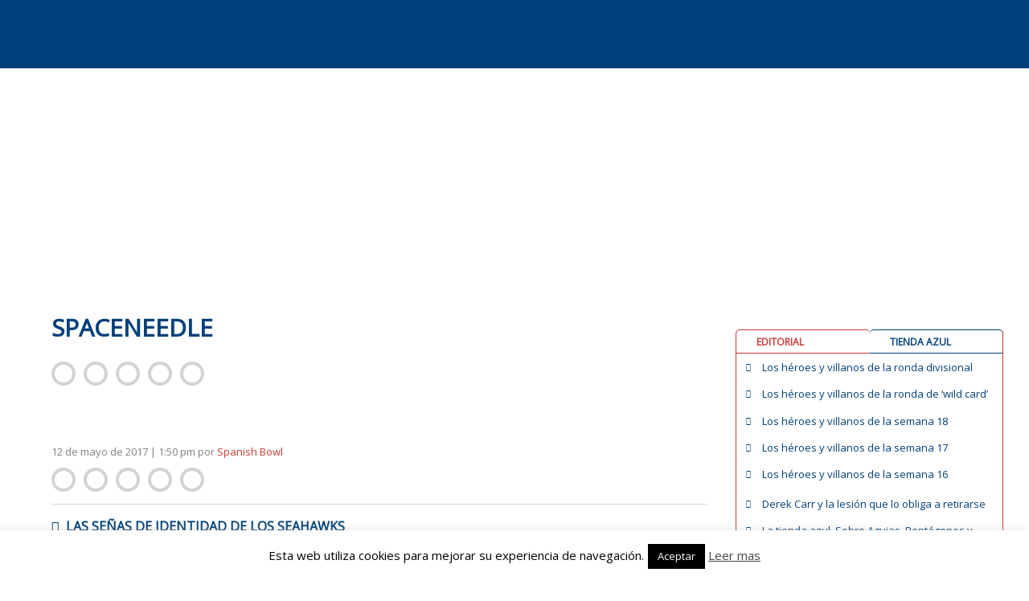

--- FILE ---
content_type: text/html; charset=UTF-8
request_url: https://www.spanishbowl.com/las-senas-identidad-los-seahawks/spaceneedle
body_size: 36992
content:
<!doctype html>
<html lang="es">
<head>
	<meta http-equiv="Cache-Control" content="no-cache, no-store, must-revalidate" />
	<meta http-equiv="Pragma" content="no-cache" />
	<meta http-equiv="Expires" content="-1" />

	<meta charset="UTF-8">
	<meta name="viewport" content="width=device-width, initial-scale=1">
	<link rel="profile" href="http://gmpg.org/xfn/11">
	<link href="https://fonts.googleapis.com/css?family=Open+Sans" rel="stylesheet">
			<script type="text/javascript">
			
				var ipCliente= '3.135.198.137';
				var isAdmin = '';
				var isPuedeVotar = true;
				var votacionRealizada= '';
				var numVotacionesSemanaActual = 0;
				var isPowerRankingInterno = 0;
				var isInicializablePRSemanal = 0;
				var get_semana_actual = 21;
				
			</script>
	<script>
		var informacionEquiposBBDD= [{"nombre":"Arizona Cardinals","alias":"ARI","conferencia":"N","division":"O","color_fondo1":"#8a052d","color_fondo2":"#203990","valor_calendario":"457","color_fondo_grafica":"#D7527A","color_linea_grafica":"#8a052d","color_letra":"#FFFFFF","sede":"Tempe, Arizona","estadio":"University of Phoenix Stadium","tit_conf":"1","tit_div":"7","tit_sb":"0"},{"nombre":"Atlanta Falcons","alias":"ATL","conferencia":"N","division":"S","color_fondo1":"#a71930","color_fondo2":"#C05E6E","valor_calendario":"478","color_fondo_grafica":"#C05E6E","color_linea_grafica":"#a71930","color_letra":"#FFFFFF","sede":"Flowery Branch, Georgia","estadio":"Mercedes-Benz Stadium","tit_conf":"2","tit_div":"6","tit_sb":"0"},{"nombre":"Baltimore Ravens","alias":"BAL","conferencia":"A","division":"N","color_fondo1":"#33214e","color_fondo2":"#9987B4","valor_calendario":"533","color_fondo_grafica":"#d2a93d","color_linea_grafica":"#33214e","color_letra":"#d2a93d","sede":"Baltimore, Maryland","estadio":"M&T Bank Stadium","tit_conf":"2","tit_div":"4","tit_sb":"2"},{"nombre":"Buffalo Bills","alias":"BUF","conferencia":"A","division":"E","color_fondo1":"#005596","color_fondo2":"#66BBFC","valor_calendario":"467","color_fondo_grafica":"#d91b23","color_linea_grafica":"#005596","color_letra":"#FFFFFF","sede":"Orchard Park, Nueva York","estadio":"Highmark BlueCross BlueShield Stadium (The Ralph)","tit_conf":"4","tit_div":"10","tit_sb":"0"},{"nombre":"Carolina Panthers","alias":"CAR","conferencia":"N","division":"S","color_fondo1":"#009ada","color_fondo2":"#4DE7FF","valor_calendario":"457","color_fondo_grafica":"#4DE7FF","color_linea_grafica":"#009ada","color_letra":"#000000","sede":"Charlotte, North Carolina","estadio":"Bank of America Stadium","tit_conf":"2","tit_div":"6","tit_sb":"0"},{"nombre":"Chicago Bears","alias":"CHI","conferencia":"N","division":"N","color_fondo1":"#13245a","color_fondo2":"#20538c","valor_calendario":"571","color_fondo_grafica":"#13245a","color_linea_grafica":"#d54c18","color_letra":"#d54c18","sede":"Chicago, Illinois","estadio":"Soldier Field","tit_conf":"4","tit_div":"19","tit_sb":"1"},{"nombre":"Cincinnati Bengals","alias":"CIN","conferencia":"A","division":"N","color_fondo1":"#f5662e","color_fondo2":"#FF9961","valor_calendario":"509","color_fondo_grafica":"#FF9961","color_linea_grafica":"#f5662e","color_letra":"#000000","sede":"Cincinnati, Ohio","estadio":"Paul Brown Stadium","tit_conf":"2","tit_div":"9","tit_sb":"0"},{"nombre":"Cleveland Browns","alias":"CLE","conferencia":"A","division":"N","color_fondo1":"#5c200c","color_fondo2":"#ff3c00","valor_calendario":"519","color_fondo_grafica":"#ff3c00","color_linea_grafica":"#5c200c","color_letra":"#ff3c00","sede":"Cleveland, Ohio","estadio":"First Energy Stadium","tit_conf":"12","tit_div":"11","tit_sb":"0"},{"nombre":"Dallas Cowboys","alias":"DAL","conferencia":"N","division":"E","color_fondo1":"#2a4767","color_fondo2":"#5D7A9A","valor_calendario":"557","color_fondo_grafica":"#FFF","color_linea_grafica":"#2a4767","color_letra":"#FFFFFF","sede":"Frisco, Texas","estadio":"AT&T Stadium","tit_conf":"10","tit_div":"23","tit_sb":"5"},{"nombre":"Denver Broncos","alias":"DEN","conferencia":"A","division":"O","color_fondo1":"#00295b","color_fondo2":"#4D76A8","valor_calendario":"505","color_fondo_grafica":"#fb4f14","color_linea_grafica":"#00295b","color_letra":"#fb4f14","sede":"Dove Valley, Colorado","estadio":"Mile High Stadium","tit_conf":"8","tit_div":"15","tit_sb":"3"},{"nombre":"Detroit Lions","alias":"DET","conferencia":"N","division":"N","color_fondo1":"#0076b7","color_fondo2":"#33A9EA","valor_calendario":"571","color_fondo_grafica":"#FFF","color_linea_grafica":"#0076b7","color_letra":"#FFFFFF","sede":"Allen Park, Michigan","estadio":"Ford Field","tit_conf":"4","tit_div":"4","tit_sb":"0"},{"nombre":"Green Bay Packers","alias":"GB","conferencia":"N","division":"N","color_fondo1":"#29433a","color_fondo2":"#769087","valor_calendario":"557","color_fondo_grafica":"#ffc20e","color_linea_grafica":"#29433a","color_letra":"#ffc20e","sede":"\tGreen Bay, Wisconsin","estadio":"Lambeau Field","tit_conf":"9","tit_div":"18","tit_sb":"4"},{"nombre":"Houston Texans","alias":"HOU","conferencia":"A","division":"S","color_fondo1":"#00123f","color_fondo2":"#4D5F8C","valor_calendario":"481","color_fondo_grafica":"#c9243f","color_linea_grafica":"#00123f","color_letra":"#FFFFFF","sede":"Houston, Texas","estadio":"NRG Stadium","tit_conf":"0","tit_div":"4","tit_sb":"0"},{"nombre":"Indianapolis Colts","alias":"IND","conferencia":"A","division":"S","color_fondo1":"#014c8f","color_fondo2":"#4E99DC","valor_calendario":"464","color_fondo_grafica":"#FFF","color_linea_grafica":"#014c8f","color_letra":"#FFFFFF","sede":"Indian\u00e1polis, Indiana","estadio":"Lucas Oil Stadium","tit_conf":"7","tit_div":"16","tit_sb":"2"},{"nombre":"Jacksonville Jaguars","alias":"JAX","conferencia":"A","division":"S","color_fondo1":"#1A444B","color_fondo2":"#669097","valor_calendario":"467","color_fondo_grafica":"#e6b000","color_linea_grafica":"#1A444B","color_letra":"#e6b000","sede":"Jacksonville, Florida","estadio":"TIAA Bank Field","tit_conf":"0","tit_div":"3","tit_sb":"0"},{"nombre":"Kansas City Chiefs","alias":"KC","conferencia":"A","division":"O","color_fondo1":"#e31837","color_fondo2":"#FD3251","valor_calendario":"522","color_fondo_grafica":"#ffc410","color_linea_grafica":"#e31837","color_letra":"#ffc410","sede":"Kansas City, Misuri","estadio":"Arrowhead Stadium","tit_conf":"0","tit_div":"10","tit_sb":"1"},{"nombre":"Los Angeles Chargers","alias":"LAC","conferencia":"A","division":"O","color_fondo1":"#1476a6","color_fondo2":"#61C3F3","valor_calendario":"522","color_fondo_grafica":"#FFF","color_linea_grafica":"#00295b","color_letra":"#FFFFFF","sede":"Costa Mesa, California","estadio":"StubHub Center","tit_conf":"1","tit_div":"15","tit_sb":"0"},{"nombre":"Los Angeles Rams","alias":"LAR","conferencia":"N","division":"O","color_fondo1":"#203990","color_fondo2":"#f2d031","valor_calendario":"491","color_fondo_grafica":"#f2d031","color_linea_grafica":"#203990","color_letra":"#f2d031","sede":"Agoura Hills, California","estadio":"Los Angeles Memorial Coliseum","tit_conf":"6","tit_div":"16","tit_sb":"1"},{"nombre":"Las Vegas Raiders","alias":"LVR","conferencia":"A","division":"O","color_fondo1":"#000000","color_fondo2":"#666666","valor_calendario":"502","color_fondo_grafica":"#FFF","color_linea_grafica":"#000","color_letra":"#FFFFFF","sede":"Las Vegas","estadio":"Allegiant Stadium Live Cam","tit_conf":"4","tit_div":"15","tit_sb":"3"},{"nombre":"Miami Dolphins","alias":"MIA","conferencia":"A","division":"E","color_fondo1":"#00747b","color_fondo2":"#66DAE1","valor_calendario":"474","color_fondo_grafica":"#f58220","color_linea_grafica":"#00747b","color_letra":"#f58220","sede":"Davie, Florida","estadio":"Hard Rock Stadium","tit_conf":"5","tit_div":"13","tit_sb":"2"},{"nombre":"Minnesota Vikings","alias":"MIN","conferencia":"N","division":"N","color_fondo1":"#321853","color_fondo2":"#7F65A0","valor_calendario":"557","color_fondo_grafica":"#fec441","color_linea_grafica":"#321853","color_letra":"#fec441","sede":"Minneapolis, Minnesota","estadio":"U.S. Bank Stadium","tit_conf":"4","tit_div":"20","tit_sb":"0"},{"nombre":"New England Patriots","alias":"NE","conferencia":"A","division":"E","color_fondo1":"#002455","color_fondo2":"#668ABB","valor_calendario":"429","color_fondo_grafica":"#FFF","color_linea_grafica":"#002455","color_letra":"#FFFFFF","sede":"Foxborough, Massachusetts","estadio":"Gillette Stadium","tit_conf":"10","tit_div":"20","tit_sb":"5"},{"nombre":"New Orleans Saints","alias":"NO","conferencia":"N","division":"S","color_fondo1":"#9f8958","color_fondo2":"#ECD6A5","valor_calendario":"419","color_fondo_grafica":"#FFF","color_linea_grafica":"#9f8958","color_letra":"#000000","sede":"Metairie, Louisiana","estadio":"Mercedes-Benz Superdome","tit_conf":"1","tit_div":"6","tit_sb":"1"},{"nombre":"New York Giants","alias":"NYG","conferencia":"N","division":"E","color_fondo1":"#0c1d53","color_fondo2":"#596AA0","valor_calendario":"574","color_fondo_grafica":"#941a36","color_linea_grafica":"#0c1d53","color_letra":"#FFFFFF","sede":"East Rutherford, New Jersey","estadio":"MetLife Stadium","tit_conf":"11","tit_div":"16","tit_sb":"4"},{"nombre":"New York Jets","alias":"NYJ","conferencia":"A","division":"E","color_fondo1":"#2a433a","color_fondo2":"#779087","valor_calendario":"460","color_fondo_grafica":"#FFF","color_linea_grafica":"#2a433a","color_letra":"#FFFFFF","sede":"Florham Park, New Jersey","estadio":"MetLife Stadium","tit_conf":"0","tit_div":"5","tit_sb":"1"},{"nombre":"Philadelphia Eagles","alias":"PHI","conferencia":"N","division":"E","color_fondo1":"#001e21","color_fondo2":"#668487","valor_calendario":"561","color_fondo_grafica":"#FFF","color_linea_grafica":"#668487","color_letra":"#FFFFFF","sede":"Philadelphia, Pennsylvania","estadio":"Lincoln Financial Field","tit_conf":"4","tit_div":"13","tit_sb":"1"},{"nombre":"Pittsburgh Steelers","alias":"PIT","conferencia":"A","division":"N","color_fondo1":"#ffcc39","color_fondo2":"#FFFF9F","valor_calendario":"526","color_fondo_grafica":"#ffcc39","color_linea_grafica":"#000","color_letra":"#000000","sede":"Pittsburgh, Pennsylvania","estadio":"Heinz Field","tit_conf":"8","tit_div":"23","tit_sb":"6"},{"nombre":"Seattle Seahawks","alias":"SEA","conferencia":"N","division":"O","color_fondo1":"#00295b","color_fondo2":"#335C8E","valor_calendario":"474","color_fondo_grafica":"#b99c62","color_linea_grafica":"#7b0100","color_letra":"#75c262","sede":"Renton, Washington","estadio":"CenturyLink Field","tit_conf":"3","tit_div":"10","tit_sb":"1"},{"nombre":"San Francisco 49ers","alias":"SF","conferencia":"N","division":"O","color_fondo1":"#7b0100","color_fondo2":"#AE3433","valor_calendario":"415","color_fondo_grafica":"#75c262","color_linea_grafica":"#00295b","color_letra":"#b99c62","sede":"Santa Clara, California","estadio":"Levi's Stadium","tit_conf":"6","tit_div":"19","tit_sb":"5"},{"nombre":"Tampa Bay Buccaneers","alias":"TB","conferencia":"N","division":"S","color_fondo1":"#d50a0a","color_fondo2":"#FF3D3D","valor_calendario":"481","color_fondo_grafica":"#FFF","color_linea_grafica":"#d50a0a","color_letra":"#FFFFFF","sede":"One Buccaneer Place\r\nTampa, Florida","estadio":"Raymond James Stadium","tit_conf":"2","tit_div":"6","tit_sb":"2"},{"nombre":"Tennessee Titans","alias":"TEN","conferencia":"A","division":"S","color_fondo1":"#205f96","color_fondo2":"#6DACE3","valor_calendario":"450","color_fondo_grafica":"#FFF","color_linea_grafica":"#205f96","color_letra":"#FFFFFF","sede":"Nashville, Tennessee","estadio":"Nissan Stadium","tit_conf":"1","tit_div":"9","tit_sb":"0"},{"nombre":"Washington Commanders","alias":"WAS","conferencia":"N","division":"E","color_fondo1":"#5A1414","color_fondo2":"#944C4D","valor_calendario":"550","color_fondo_grafica":"#efae1d","color_linea_grafica":"#5A1414","color_letra":"#efae1d","sede":"Ashburn, Virginia","estadio":"FedExField","tit_conf":"5","tit_div":"14","tit_sb":"3"}];
	</script>
		<script>
		var calendarioNFL= [{"TP":"RS","redzone":"0","Posesion":"","Ubicacion":"","Y":"0","Down":"1","Q":"4","Ini":"1","R":"0:00","S":"1","L":"Philadelphia Eagles","F":"04\/09\/2025","H":"20:20:00","Lon":"0","PL":"24","PV":"20","V":"Dallas Cowboys","Fin":"1"},{"TP":"RS","redzone":"0","Posesion":"","Ubicacion":"","Y":"0","Down":"1","Q":"4","Ini":"1","R":"0:00","S":"1","L":"Los Angeles Chargers","F":"05\/09\/2025","H":"20:00:00","Lon":"0","PL":"27","PV":"21","V":"Kansas City Chiefs","Fin":"1"},{"TP":"RS","redzone":"0","Posesion":"","Ubicacion":"","Y":"0","Down":"1","Q":"4","Ini":"1","R":"0:00","S":"1","L":"Atlanta Falcons","F":"07\/09\/2025","H":"13:00:00","Lon":"0","PL":"20","PV":"23","V":"Tampa Bay Buccaneers","Fin":"1"},{"TP":"RS","redzone":"0","Posesion":"","Ubicacion":"","Y":"0","Down":"1","Q":"4","Ini":"1","R":"0:00","S":"1","L":"New York Jets","F":"07\/09\/2025","H":"13:00:00","Lon":"0","PL":"32","PV":"34","V":"Pittsburgh Steelers","Fin":"1"},{"TP":"RS","redzone":"0","Posesion":"","Ubicacion":"","Y":"0","Down":"1","Q":"4","Ini":"1","R":"0:00","S":"1","L":"Washington Commanders","F":"07\/09\/2025","H":"13:00:00","Lon":"0","PL":"21","PV":"6","V":"New York Giants","Fin":"1"},{"TP":"RS","redzone":"0","Posesion":"","Ubicacion":"","Y":"0","Down":"1","Q":"4","Ini":"1","R":"0:00","S":"1","L":"Indianapolis Colts","F":"07\/09\/2025","H":"13:00:00","Lon":"0","PL":"33","PV":"8","V":"Miami Dolphins","Fin":"1"},{"TP":"RS","redzone":"0","Posesion":"","Ubicacion":"","Y":"0","Down":"1","Q":"4","Ini":"1","R":"0:00","S":"1","L":"New England Patriots","F":"07\/09\/2025","H":"13:00:00","Lon":"0","PL":"13","PV":"20","V":"Las Vegas Raiders","Fin":"1"},{"TP":"RS","redzone":"0","Posesion":"","Ubicacion":"","Y":"0","Down":"1","Q":"4","Ini":"1","R":"0:00","S":"1","L":"Cleveland Browns","F":"07\/09\/2025","H":"13:00:00","Lon":"0","PL":"16","PV":"17","V":"Cincinnati Bengals","Fin":"1"},{"TP":"RS","redzone":"0","Posesion":"","Ubicacion":"","Y":"0","Down":"1","Q":"4","Ini":"1","R":"0:00","S":"1","L":"Jacksonville Jaguars","F":"07\/09\/2025","H":"13:00:00","Lon":"0","PL":"26","PV":"10","V":"Carolina Panthers","Fin":"1"},{"TP":"RS","redzone":"0","Posesion":"","Ubicacion":"","Y":"0","Down":"1","Q":"4","Ini":"1","R":"0:00","S":"1","L":"New Orleans Saints","F":"07\/09\/2025","H":"13:00:00","Lon":"0","PL":"13","PV":"20","V":"Arizona Cardinals","Fin":"1"},{"TP":"RS","redzone":"0","Posesion":"","Ubicacion":"","Y":"0","Down":"1","Q":"4","Ini":"1","R":"0:00","S":"1","L":"Denver Broncos","F":"07\/09\/2025","H":"16:05:00","Lon":"0","PL":"20","PV":"12","V":"Tennessee Titans","Fin":"1"},{"TP":"RS","redzone":"0","Posesion":"","Ubicacion":"","Y":"0","Down":"1","Q":"4","Ini":"1","R":"0:00","S":"1","L":"Seattle Seahawks","F":"07\/09\/2025","H":"16:05:00","Lon":"0","PL":"13","PV":"17","V":"San Francisco 49ers","Fin":"1"},{"TP":"RS","redzone":"0","Posesion":"","Ubicacion":"","Y":"0","Down":"1","Q":"4","Ini":"1","R":"0:00","S":"1","L":"Los Angeles Rams","F":"07\/09\/2025","H":"16:25:00","Lon":"0","PL":"14","PV":"9","V":"Houston Texans","Fin":"1"},{"TP":"RS","redzone":"0","Posesion":"","Ubicacion":"","Y":"0","Down":"1","Q":"4","Ini":"1","R":"0:00","S":"1","L":"Green Bay Packers","F":"07\/09\/2025","H":"16:25:00","Lon":"0","PL":"27","PV":"13","V":"Detroit Lions","Fin":"1"},{"TP":"RS","redzone":"0","Posesion":"","Ubicacion":"","Y":"0","Down":"1","Q":"4","Ini":"1","R":"0:00","S":"1","L":"Buffalo Bills","F":"07\/09\/2025","H":"20:20:00","Lon":"0","PL":"41","PV":"40","V":"Baltimore Ravens","Fin":"1"},{"TP":"RS","redzone":"0","Posesion":"","Ubicacion":"","Y":"0","Down":"1","Q":"4","Ini":"1","R":"0:00","S":"1","L":"Chicago Bears","F":"08\/09\/2025","H":"20:15:00","Lon":"0","PL":"24","PV":"27","V":"Minnesota Vikings","Fin":"1"},{"TP":"RS","redzone":"0","Posesion":"","Ubicacion":"","Y":"0","Down":"1","Q":"4","Ini":"1","R":"0:00","S":"2","L":"Green Bay Packers","F":"11\/09\/2025","H":"20:15:00","Lon":"0","PL":"27","PV":"18","V":"Washington Commanders","Fin":"1"},{"TP":"RS","redzone":"0","Posesion":"","Ubicacion":"","Y":"0","Down":"1","Q":"4","Ini":"1","R":"0:00","S":"2","L":"Pittsburgh Steelers","F":"14\/09\/2025","H":"13:00:00","Lon":"0","PL":"17","PV":"31","V":"Seattle Seahawks","Fin":"1"},{"TP":"RS","redzone":"0","Posesion":"","Ubicacion":"","Y":"0","Down":"1","Q":"4","Ini":"1","R":"0:00","S":"2","L":"New Orleans Saints","F":"14\/09\/2025","H":"13:00:00","Lon":"0","PL":"21","PV":"26","V":"San Francisco 49ers","Fin":"1"},{"TP":"RS","redzone":"0","Posesion":"","Ubicacion":"","Y":"0","Down":"1","Q":"5","Ini":"1","R":"0:00","S":"2","L":"Dallas Cowboys","F":"14\/09\/2025","H":"13:00:00","Lon":"0","PL":"40","PV":"37","V":"New York Giants","Fin":"1"},{"TP":"RS","redzone":"0","Posesion":"","Ubicacion":"","Y":"0","Down":"1","Q":"4","Ini":"1","R":"0:00","S":"2","L":"Miami Dolphins","F":"14\/09\/2025","H":"13:00:00","Lon":"0","PL":"27","PV":"33","V":"New England Patriots","Fin":"1"},{"TP":"RS","redzone":"0","Posesion":"","Ubicacion":"","Y":"0","Down":"1","Q":"4","Ini":"1","R":"0:00","S":"2","L":"Tennessee Titans","F":"14\/09\/2025","H":"13:00:00","Lon":"0","PL":"19","PV":"33","V":"Los Angeles Rams","Fin":"1"},{"TP":"RS","redzone":"0","Posesion":"","Ubicacion":"","Y":"0","Down":"1","Q":"4","Ini":"1","R":"0:00","S":"2","L":"Cincinnati Bengals","F":"14\/09\/2025","H":"13:00:00","Lon":"0","PL":"31","PV":"27","V":"Jacksonville Jaguars","Fin":"1"},{"TP":"RS","redzone":"0","Posesion":"","Ubicacion":"","Y":"0","Down":"1","Q":"4","Ini":"1","R":"0:00","S":"2","L":"Baltimore Ravens","F":"14\/09\/2025","H":"13:00:00","Lon":"0","PL":"41","PV":"17","V":"Cleveland Browns","Fin":"1"},{"TP":"RS","redzone":"0","Posesion":"","Ubicacion":"","Y":"0","Down":"1","Q":"4","Ini":"1","R":"0:00","S":"2","L":"Detroit Lions","F":"14\/09\/2025","H":"13:00:00","Lon":"0","PL":"52","PV":"21","V":"Chicago Bears","Fin":"1"},{"TP":"RS","redzone":"0","Posesion":"","Ubicacion":"","Y":"0","Down":"1","Q":"4","Ini":"1","R":"0:00","S":"2","L":"New York Jets","F":"14\/09\/2025","H":"13:00:00","Lon":"0","PL":"10","PV":"30","V":"Buffalo Bills","Fin":"1"},{"TP":"RS","redzone":"0","Posesion":"","Ubicacion":"","Y":"0","Down":"1","Q":"4","Ini":"1","R":"0:00","S":"2","L":"Indianapolis Colts","F":"14\/09\/2025","H":"16:05:00","Lon":"0","PL":"29","PV":"28","V":"Denver Broncos","Fin":"1"},{"TP":"RS","redzone":"0","Posesion":"","Ubicacion":"","Y":"0","Down":"1","Q":"4","Ini":"1","R":"0:00","S":"2","L":"Arizona Cardinals","F":"14\/09\/2025","H":"16:05:00","Lon":"0","PL":"27","PV":"22","V":"Carolina Panthers","Fin":"1"},{"TP":"RS","redzone":"0","Posesion":"","Ubicacion":"","Y":"0","Down":"1","Q":"4","Ini":"1","R":"0:00","S":"2","L":"Kansas City Chiefs","F":"14\/09\/2025","H":"16:25:00","Lon":"0","PL":"17","PV":"20","V":"Philadelphia Eagles","Fin":"1"},{"TP":"RS","redzone":"0","Posesion":"","Ubicacion":"","Y":"0","Down":"1","Q":"4","Ini":"1","R":"0:00","S":"2","L":"Minnesota Vikings","F":"14\/09\/2025","H":"18:20:00","Lon":"0","PL":"6","PV":"22","V":"Atlanta Falcons","Fin":"1"},{"TP":"RS","redzone":"0","Posesion":"","Ubicacion":"","Y":"0","Down":"1","Q":"4","Ini":"1","R":"0:00","S":"2","L":"Houston Texans","F":"15\/09\/2025","H":"19:00:00","Lon":"0","PL":"19","PV":"20","V":"Tampa Bay Buccaneers","Fin":"1"},{"TP":"RS","redzone":"0","Posesion":"","Ubicacion":"","Y":"0","Down":"1","Q":"4","Ini":"1","R":"0:00","S":"2","L":"Las Vegas Raiders","F":"15\/09\/2025","H":"22:00:00","Lon":"0","PL":"9","PV":"20","V":"Los Angeles Chargers","Fin":"1"},{"TP":"RS","redzone":"0","Posesion":"","Ubicacion":"","Y":"0","Down":"1","Q":"4","Ini":"1","R":"0:00","S":"3","L":"Buffalo Bills","F":"18\/09\/2025","H":"20:15:00","Lon":"0","PL":"31","PV":"21","V":"Miami Dolphins","Fin":"1"},{"TP":"RS","redzone":"0","Posesion":"","Ubicacion":"","Y":"0","Down":"1","Q":"4","Ini":"1","R":"0:00","S":"3","L":"New England Patriots","F":"21\/09\/2025","H":"13:00:00","Lon":"0","PL":"14","PV":"21","V":"Pittsburgh Steelers","Fin":"1"},{"TP":"RS","redzone":"0","Posesion":"","Ubicacion":"","Y":"0","Down":"1","Q":"4","Ini":"1","R":"0:00","S":"3","L":"Tampa Bay Buccaneers","F":"21\/09\/2025","H":"13:00:00","Lon":"0","PL":"29","PV":"27","V":"New York Jets","Fin":"1"},{"TP":"RS","redzone":"0","Posesion":"","Ubicacion":"","Y":"0","Down":"1","Q":"4","Ini":"1","R":"0:00","S":"3","L":"Philadelphia Eagles","F":"21\/09\/2025","H":"13:00:00","Lon":"0","PL":"33","PV":"26","V":"Los Angeles Rams","Fin":"1"},{"TP":"RS","redzone":"0","Posesion":"","Ubicacion":"","Y":"0","Down":"1","Q":"4","Ini":"1","R":"0:00","S":"3","L":"Washington Commanders","F":"21\/09\/2025","H":"13:00:00","Lon":"0","PL":"41","PV":"24","V":"Las Vegas Raiders","Fin":"1"},{"TP":"RS","redzone":"0","Posesion":"","Ubicacion":"","Y":"0","Down":"1","Q":"4","Ini":"1","R":"0:00","S":"3","L":"Tennessee Titans","F":"21\/09\/2025","H":"13:00:00","Lon":"0","PL":"20","PV":"41","V":"Indianapolis Colts","Fin":"1"},{"TP":"RS","redzone":"0","Posesion":"","Ubicacion":"","Y":"0","Down":"1","Q":"4","Ini":"1","R":"0:00","S":"3","L":"Jacksonville Jaguars","F":"21\/09\/2025","H":"13:00:00","Lon":"0","PL":"17","PV":"10","V":"Houston Texans","Fin":"1"},{"TP":"RS","redzone":"0","Posesion":"","Ubicacion":"","Y":"0","Down":"1","Q":"4","Ini":"1","R":"0:00","S":"3","L":"Cleveland Browns","F":"21\/09\/2025","H":"13:00:00","Lon":"0","PL":"13","PV":"10","V":"Green Bay Packers","Fin":"1"},{"TP":"RS","redzone":"0","Posesion":"","Ubicacion":"","Y":"0","Down":"1","Q":"4","Ini":"1","R":"0:00","S":"3","L":"Minnesota Vikings","F":"21\/09\/2025","H":"13:00:00","Lon":"0","PL":"48","PV":"10","V":"Cincinnati Bengals","Fin":"1"},{"TP":"RS","redzone":"0","Posesion":"","Ubicacion":"","Y":"0","Down":"1","Q":"4","Ini":"1","R":"0:00","S":"3","L":"Carolina Panthers","F":"21\/09\/2025","H":"13:00:00","Lon":"0","PL":"30","PV":"0","V":"Atlanta Falcons","Fin":"1"},{"TP":"RS","redzone":"0","Posesion":"","Ubicacion":"","Y":"0","Down":"1","Q":"4","Ini":"1","R":"0:00","S":"3","L":"Seattle Seahawks","F":"21\/09\/2025","H":"16:05:00","Lon":"0","PL":"44","PV":"13","V":"New Orleans Saints","Fin":"1"},{"TP":"RS","redzone":"0","Posesion":"","Ubicacion":"","Y":"0","Down":"1","Q":"4","Ini":"1","R":"0:00","S":"3","L":"Los Angeles Chargers","F":"21\/09\/2025","H":"16:05:00","Lon":"0","PL":"23","PV":"20","V":"Denver Broncos","Fin":"1"},{"TP":"RS","redzone":"0","Posesion":"","Ubicacion":"","Y":"0","Down":"1","Q":"4","Ini":"1","R":"0:00","S":"3","L":"Chicago Bears","F":"21\/09\/2025","H":"16:25:00","Lon":"0","PL":"31","PV":"14","V":"Dallas Cowboys","Fin":"1"},{"TP":"RS","redzone":"0","Posesion":"","Ubicacion":"","Y":"0","Down":"1","Q":"4","Ini":"1","R":"0:00","S":"3","L":"San Francisco 49ers","F":"21\/09\/2025","H":"16:25:00","Lon":"0","PL":"16","PV":"15","V":"Arizona Cardinals","Fin":"1"},{"TP":"RS","redzone":"0","Posesion":"","Ubicacion":"","Y":"0","Down":"1","Q":"4","Ini":"1","R":"0:00","S":"3","L":"New York Giants","F":"21\/09\/2025","H":"20:20:00","Lon":"0","PL":"9","PV":"22","V":"Kansas City Chiefs","Fin":"1"},{"TP":"RS","redzone":"0","Posesion":"","Ubicacion":"","Y":"0","Down":"1","Q":"4","Ini":"1","R":"0:00","S":"3","L":"Baltimore Ravens","F":"22\/09\/2025","H":"20:15:00","Lon":"0","PL":"30","PV":"38","V":"Detroit Lions","Fin":"1"},{"TP":"RS","redzone":"0","Posesion":"","Ubicacion":"","Y":"0","Down":"1","Q":"4","Ini":"1","R":"0:00","S":"4","L":"Arizona Cardinals","F":"25\/09\/2025","H":"20:15:00","Lon":"0","PL":"20","PV":"23","V":"Seattle Seahawks","Fin":"1"},{"TP":"RS","redzone":"0","Posesion":"","Ubicacion":"","Y":"0","Down":"1","Q":"4","Ini":"1","R":"0:00","S":"4","L":"Pittsburgh Steelers","F":"28\/09\/2025","H":"09:30:00","Lon":"0","PL":"24","PV":"21","V":"Minnesota Vikings","Fin":"1"},{"TP":"RS","redzone":"0","Posesion":"","Ubicacion":"","Y":"0","Down":"1","Q":"4","Ini":"1","R":"0:00","S":"4","L":"Atlanta Falcons","F":"28\/09\/2025","H":"13:00:00","Lon":"0","PL":"34","PV":"27","V":"Washington Commanders","Fin":"1"},{"TP":"RS","redzone":"0","Posesion":"","Ubicacion":"","Y":"0","Down":"1","Q":"4","Ini":"1","R":"0:00","S":"4","L":"Houston Texans","F":"28\/09\/2025","H":"13:00:00","Lon":"0","PL":"26","PV":"0","V":"Tennessee Titans","Fin":"1"},{"TP":"RS","redzone":"0","Posesion":"","Ubicacion":"","Y":"0","Down":"1","Q":"4","Ini":"1","R":"0:00","S":"4","L":"Tampa Bay Buccaneers","F":"28\/09\/2025","H":"13:00:00","Lon":"0","PL":"25","PV":"31","V":"Philadelphia Eagles","Fin":"1"},{"TP":"RS","redzone":"0","Posesion":"","Ubicacion":"","Y":"0","Down":"1","Q":"4","Ini":"1","R":"0:00","S":"4","L":"Buffalo Bills","F":"28\/09\/2025","H":"13:00:00","Lon":"0","PL":"31","PV":"19","V":"New Orleans Saints","Fin":"1"},{"TP":"RS","redzone":"0","Posesion":"","Ubicacion":"","Y":"0","Down":"1","Q":"4","Ini":"1","R":"0:00","S":"4","L":"New York Giants","F":"28\/09\/2025","H":"13:00:00","Lon":"0","PL":"21","PV":"18","V":"Los Angeles Chargers","Fin":"1"},{"TP":"RS","redzone":"0","Posesion":"","Ubicacion":"","Y":"0","Down":"1","Q":"4","Ini":"1","R":"0:00","S":"4","L":"Detroit Lions","F":"28\/09\/2025","H":"13:00:00","Lon":"0","PL":"34","PV":"10","V":"Cleveland Browns","Fin":"1"},{"TP":"RS","redzone":"0","Posesion":"","Ubicacion":"","Y":"0","Down":"1","Q":"4","Ini":"1","R":"0:00","S":"4","L":"New England Patriots","F":"28\/09\/2025","H":"13:00:00","Lon":"0","PL":"42","PV":"13","V":"Carolina Panthers","Fin":"1"},{"TP":"RS","redzone":"0","Posesion":"","Ubicacion":"","Y":"0","Down":"1","Q":"4","Ini":"1","R":"0:00","S":"4","L":"San Francisco 49ers","F":"28\/09\/2025","H":"16:05:00","Lon":"0","PL":"21","PV":"26","V":"Jacksonville Jaguars","Fin":"1"},{"TP":"RS","redzone":"0","Posesion":"","Ubicacion":"","Y":"0","Down":"1","Q":"4","Ini":"1","R":"0:00","S":"4","L":"Los Angeles Rams","F":"28\/09\/2025","H":"16:05:00","Lon":"0","PL":"27","PV":"20","V":"Indianapolis Colts","Fin":"1"},{"TP":"RS","redzone":"0","Posesion":"","Ubicacion":"","Y":"0","Down":"1","Q":"4","Ini":"1","R":"0:00","S":"4","L":"Las Vegas Raiders","F":"28\/09\/2025","H":"16:25:00","Lon":"0","PL":"24","PV":"25","V":"Chicago Bears","Fin":"1"},{"TP":"RS","redzone":"0","Posesion":"","Ubicacion":"","Y":"0","Down":"1","Q":"4","Ini":"1","R":"0:00","S":"4","L":"Kansas City Chiefs","F":"28\/09\/2025","H":"16:25:00","Lon":"0","PL":"37","PV":"20","V":"Baltimore Ravens","Fin":"1"},{"TP":"RS","redzone":"0","Posesion":"","Ubicacion":"","Y":"0","Down":"1","Q":"5","Ini":"1","R":"0:00","S":"4","L":"Dallas Cowboys","F":"28\/09\/2025","H":"20:20:00","Lon":"0","PL":"40","PV":"40","V":"Green Bay Packers","Fin":"1"},{"TP":"RS","redzone":"0","Posesion":"","Ubicacion":"","Y":"0","Down":"1","Q":"4","Ini":"1","R":"0:00","S":"4","L":"Miami Dolphins","F":"29\/09\/2025","H":"19:15:00","Lon":"0","PL":"27","PV":"21","V":"New York Jets","Fin":"1"},{"TP":"RS","redzone":"0","Posesion":"","Ubicacion":"","Y":"0","Down":"1","Q":"4","Ini":"1","R":"0:00","S":"4","L":"Denver Broncos","F":"29\/09\/2025","H":"20:15:00","Lon":"0","PL":"28","PV":"3","V":"Cincinnati Bengals","Fin":"1"},{"TP":"RS","redzone":"0","Posesion":"","Ubicacion":"","Y":"0","Down":"1","Q":"5","Ini":"1","R":"0:00","S":"5","L":"Los Angeles Rams","F":"02\/10\/2025","H":"20:15:00","Lon":"0","PL":"23","PV":"26","V":"San Francisco 49ers","Fin":"1"},{"TP":"RS","redzone":"0","Posesion":"","Ubicacion":"","Y":"0","Down":"1","Q":"4","Ini":"1","R":"0:00","S":"5","L":"Cleveland Browns","F":"05\/10\/2025","H":"09:30:00","Lon":"0","PL":"17","PV":"21","V":"Minnesota Vikings","Fin":"1"},{"TP":"RS","redzone":"0","Posesion":"","Ubicacion":"","Y":"0","Down":"1","Q":"4","Ini":"1","R":"0:00","S":"5","L":"New Orleans Saints","F":"05\/10\/2025","H":"13:00:00","Lon":"0","PL":"26","PV":"14","V":"New York Giants","Fin":"1"},{"TP":"RS","redzone":"0","Posesion":"","Ubicacion":"","Y":"0","Down":"1","Q":"4","Ini":"1","R":"0:00","S":"5","L":"Carolina Panthers","F":"05\/10\/2025","H":"13:00:00","Lon":"0","PL":"27","PV":"24","V":"Miami Dolphins","Fin":"1"},{"TP":"RS","redzone":"0","Posesion":"","Ubicacion":"","Y":"0","Down":"1","Q":"4","Ini":"1","R":"0:00","S":"5","L":"Indianapolis Colts","F":"05\/10\/2025","H":"13:00:00","Lon":"0","PL":"40","PV":"6","V":"Las Vegas Raiders","Fin":"1"},{"TP":"RS","redzone":"0","Posesion":"","Ubicacion":"","Y":"0","Down":"1","Q":"4","Ini":"1","R":"0:00","S":"5","L":"Baltimore Ravens","F":"05\/10\/2025","H":"13:00:00","Lon":"0","PL":"10","PV":"44","V":"Houston Texans","Fin":"1"},{"TP":"RS","redzone":"0","Posesion":"","Ubicacion":"","Y":"0","Down":"1","Q":"4","Ini":"1","R":"0:00","S":"5","L":"Philadelphia Eagles","F":"05\/10\/2025","H":"13:00:00","Lon":"0","PL":"17","PV":"21","V":"Denver Broncos","Fin":"1"},{"TP":"RS","redzone":"0","Posesion":"","Ubicacion":"","Y":"0","Down":"1","Q":"4","Ini":"1","R":"0:00","S":"5","L":"New York Jets","F":"05\/10\/2025","H":"13:00:00","Lon":"0","PL":"22","PV":"37","V":"Dallas Cowboys","Fin":"1"},{"TP":"RS","redzone":"0","Posesion":"","Ubicacion":"","Y":"0","Down":"1","Q":"4","Ini":"1","R":"0:00","S":"5","L":"Arizona Cardinals","F":"05\/10\/2025","H":"16:05:00","Lon":"0","PL":"21","PV":"22","V":"Tennessee Titans","Fin":"1"},{"TP":"RS","redzone":"0","Posesion":"","Ubicacion":"","Y":"0","Down":"1","Q":"4","Ini":"1","R":"0:00","S":"5","L":"Seattle Seahawks","F":"05\/10\/2025","H":"16:05:00","Lon":"0","PL":"35","PV":"38","V":"Tampa Bay Buccaneers","Fin":"1"},{"TP":"RS","redzone":"0","Posesion":"","Ubicacion":"","Y":"0","Down":"1","Q":"4","Ini":"1","R":"0:00","S":"5","L":"Los Angeles Chargers","F":"05\/10\/2025","H":"16:25:00","Lon":"0","PL":"10","PV":"27","V":"Washington Commanders","Fin":"1"},{"TP":"RS","redzone":"0","Posesion":"","Ubicacion":"","Y":"0","Down":"1","Q":"4","Ini":"1","R":"0:00","S":"5","L":"Cincinnati Bengals","F":"05\/10\/2025","H":"16:25:00","Lon":"0","PL":"24","PV":"37","V":"Detroit Lions","Fin":"1"},{"TP":"RS","redzone":"0","Posesion":"","Ubicacion":"","Y":"0","Down":"1","Q":"4","Ini":"1","R":"0:00","S":"5","L":"Buffalo Bills","F":"05\/10\/2025","H":"20:20:00","Lon":"0","PL":"20","PV":"23","V":"New England Patriots","Fin":"1"},{"TP":"RS","redzone":"0","Posesion":"","Ubicacion":"","Y":"0","Down":"1","Q":"4","Ini":"1","R":"0:00","S":"5","L":"Jacksonville Jaguars","F":"06\/10\/2025","H":"20:15:00","Lon":"0","PL":"31","PV":"28","V":"Kansas City Chiefs","Fin":"1"},{"TP":"RS","redzone":"0","Posesion":"","Ubicacion":"","Y":"0","Down":"1","Q":"4","Ini":"1","R":"0:00","S":"6","L":"New York Giants","F":"09\/10\/2025","H":"20:15:00","Lon":"0","PL":"34","PV":"17","V":"Philadelphia Eagles","Fin":"1"},{"TP":"RS","redzone":"0","Posesion":"","Ubicacion":"","Y":"0","Down":"1","Q":"4","Ini":"1","R":"0:00","S":"6","L":"New York Jets","F":"12\/10\/2025","H":"09:30:00","Lon":"0","PL":"11","PV":"13","V":"Denver Broncos","Fin":"1"},{"TP":"RS","redzone":"0","Posesion":"","Ubicacion":"","Y":"0","Down":"1","Q":"4","Ini":"1","R":"0:00","S":"6","L":"Jacksonville Jaguars","F":"12\/10\/2025","H":"13:00:00","Lon":"0","PL":"12","PV":"20","V":"Seattle Seahawks","Fin":"1"},{"TP":"RS","redzone":"0","Posesion":"","Ubicacion":"","Y":"0","Down":"1","Q":"4","Ini":"1","R":"0:00","S":"6","L":"Baltimore Ravens","F":"12\/10\/2025","H":"13:00:00","Lon":"0","PL":"3","PV":"17","V":"Los Angeles Rams","Fin":"1"},{"TP":"RS","redzone":"0","Posesion":"","Ubicacion":"","Y":"0","Down":"1","Q":"4","Ini":"1","R":"0:00","S":"6","L":"Miami Dolphins","F":"12\/10\/2025","H":"13:00:00","Lon":"0","PL":"27","PV":"29","V":"Los Angeles Chargers","Fin":"1"},{"TP":"RS","redzone":"0","Posesion":"","Ubicacion":"","Y":"0","Down":"1","Q":"4","Ini":"1","R":"0:00","S":"6","L":"Carolina Panthers","F":"12\/10\/2025","H":"13:00:00","Lon":"0","PL":"30","PV":"27","V":"Dallas Cowboys","Fin":"1"},{"TP":"RS","redzone":"0","Posesion":"","Ubicacion":"","Y":"0","Down":"1","Q":"4","Ini":"1","R":"0:00","S":"6","L":"Pittsburgh Steelers","F":"12\/10\/2025","H":"13:00:00","Lon":"0","PL":"23","PV":"9","V":"Cleveland Browns","Fin":"1"},{"TP":"RS","redzone":"0","Posesion":"","Ubicacion":"","Y":"0","Down":"1","Q":"4","Ini":"1","R":"0:00","S":"6","L":"Indianapolis Colts","F":"12\/10\/2025","H":"13:00:00","Lon":"0","PL":"31","PV":"27","V":"Arizona Cardinals","Fin":"1"},{"TP":"RS","redzone":"0","Posesion":"","Ubicacion":"","Y":"0","Down":"1","Q":"4","Ini":"1","R":"0:00","S":"6","L":"Las Vegas Raiders","F":"12\/10\/2025","H":"16:05:00","Lon":"0","PL":"20","PV":"10","V":"Tennessee Titans","Fin":"1"},{"TP":"RS","redzone":"0","Posesion":"","Ubicacion":"","Y":"0","Down":"1","Q":"4","Ini":"1","R":"0:00","S":"6","L":"Tampa Bay Buccaneers","F":"12\/10\/2025","H":"16:05:00","Lon":"0","PL":"30","PV":"19","V":"San Francisco 49ers","Fin":"1"},{"TP":"RS","redzone":"0","Posesion":"","Ubicacion":"","Y":"0","Down":"1","Q":"4","Ini":"1","R":"0:00","S":"6","L":"New Orleans Saints","F":"12\/10\/2025","H":"16:25:00","Lon":"0","PL":"19","PV":"25","V":"New England Patriots","Fin":"1"},{"TP":"RS","redzone":"0","Posesion":"","Ubicacion":"","Y":"0","Down":"1","Q":"4","Ini":"1","R":"0:00","S":"6","L":"Green Bay Packers","F":"12\/10\/2025","H":"16:25:00","Lon":"0","PL":"27","PV":"18","V":"Cincinnati Bengals","Fin":"1"},{"TP":"RS","redzone":"0","Posesion":"","Ubicacion":"","Y":"0","Down":"1","Q":"4","Ini":"1","R":"0:00","S":"6","L":"Kansas City Chiefs","F":"12\/10\/2025","H":"20:20:00","Lon":"0","PL":"30","PV":"17","V":"Detroit Lions","Fin":"1"},{"TP":"RS","redzone":"0","Posesion":"","Ubicacion":"","Y":"0","Down":"1","Q":"4","Ini":"1","R":"0:00","S":"6","L":"Atlanta Falcons","F":"13\/10\/2025","H":"19:15:00","Lon":"0","PL":"24","PV":"14","V":"Buffalo Bills","Fin":"1"},{"TP":"RS","redzone":"0","Posesion":"","Ubicacion":"","Y":"0","Down":"1","Q":"4","Ini":"1","R":"0:00","S":"6","L":"Washington Commanders","F":"13\/10\/2025","H":"20:15:00","Lon":"0","PL":"24","PV":"25","V":"Chicago Bears","Fin":"1"},{"TP":"RS","redzone":"0","Posesion":"","Ubicacion":"","Y":"0","Down":"1","Q":"4","Ini":"1","R":"0:00","S":"7","L":"Cincinnati Bengals","F":"16\/10\/2025","H":"20:15:00","Lon":"0","PL":"33","PV":"31","V":"Pittsburgh Steelers","Fin":"1"},{"TP":"RS","redzone":"0","Posesion":"","Ubicacion":"","Y":"0","Down":"1","Q":"4","Ini":"1","R":"0:00","S":"7","L":"Jacksonville Jaguars","F":"19\/10\/2025","H":"09:30:00","Lon":"0","PL":"7","PV":"35","V":"Los Angeles Rams","Fin":"1"},{"TP":"RS","redzone":"0","Posesion":"","Ubicacion":"","Y":"0","Down":"1","Q":"4","Ini":"1","R":"0:00","S":"7","L":"Minnesota Vikings","F":"19\/10\/2025","H":"13:00:00","Lon":"0","PL":"22","PV":"28","V":"Philadelphia Eagles","Fin":"1"},{"TP":"RS","redzone":"0","Posesion":"","Ubicacion":"","Y":"0","Down":"1","Q":"4","Ini":"1","R":"0:00","S":"7","L":"Chicago Bears","F":"19\/10\/2025","H":"13:00:00","Lon":"0","PL":"26","PV":"14","V":"New Orleans Saints","Fin":"1"},{"TP":"RS","redzone":"0","Posesion":"","Ubicacion":"","Y":"0","Down":"1","Q":"4","Ini":"1","R":"0:00","S":"7","L":"Tennessee Titans","F":"19\/10\/2025","H":"13:00:00","Lon":"0","PL":"13","PV":"31","V":"New England Patriots","Fin":"1"},{"TP":"RS","redzone":"0","Posesion":"","Ubicacion":"","Y":"0","Down":"1","Q":"4","Ini":"1","R":"0:00","S":"7","L":"Cleveland Browns","F":"19\/10\/2025","H":"13:00:00","Lon":"0","PL":"31","PV":"6","V":"Miami Dolphins","Fin":"1"},{"TP":"RS","redzone":"0","Posesion":"","Ubicacion":"","Y":"0","Down":"1","Q":"4","Ini":"1","R":"0:00","S":"7","L":"Kansas City Chiefs","F":"19\/10\/2025","H":"13:00:00","Lon":"0","PL":"31","PV":"0","V":"Las Vegas Raiders","Fin":"1"},{"TP":"RS","redzone":"0","Posesion":"","Ubicacion":"","Y":"0","Down":"1","Q":"4","Ini":"1","R":"0:00","S":"7","L":"New York Jets","F":"19\/10\/2025","H":"13:00:00","Lon":"0","PL":"6","PV":"13","V":"Carolina Panthers","Fin":"1"},{"TP":"RS","redzone":"0","Posesion":"","Ubicacion":"","Y":"0","Down":"1","Q":"4","Ini":"1","R":"0:00","S":"7","L":"Denver Broncos","F":"19\/10\/2025","H":"16:05:00","Lon":"0","PL":"33","PV":"32","V":"New York Giants","Fin":"1"},{"TP":"RS","redzone":"0","Posesion":"","Ubicacion":"","Y":"0","Down":"1","Q":"4","Ini":"1","R":"0:00","S":"7","L":"Los Angeles Chargers","F":"19\/10\/2025","H":"16:05:00","Lon":"0","PL":"24","PV":"38","V":"Indianapolis Colts","Fin":"1"},{"TP":"RS","redzone":"0","Posesion":"","Ubicacion":"","Y":"0","Down":"1","Q":"4","Ini":"1","R":"0:00","S":"7","L":"Dallas Cowboys","F":"19\/10\/2025","H":"16:25:00","Lon":"0","PL":"44","PV":"22","V":"Washington Commanders","Fin":"1"},{"TP":"RS","redzone":"0","Posesion":"","Ubicacion":"","Y":"0","Down":"1","Q":"4","Ini":"1","R":"0:00","S":"7","L":"Arizona Cardinals","F":"19\/10\/2025","H":"16:25:00","Lon":"0","PL":"23","PV":"27","V":"Green Bay Packers","Fin":"1"},{"TP":"RS","redzone":"0","Posesion":"","Ubicacion":"","Y":"0","Down":"1","Q":"4","Ini":"1","R":"0:00","S":"7","L":"San Francisco 49ers","F":"19\/10\/2025","H":"20:20:00","Lon":"0","PL":"20","PV":"10","V":"Atlanta Falcons","Fin":"1"},{"TP":"RS","redzone":"0","Posesion":"","Ubicacion":"","Y":"0","Down":"1","Q":"4","Ini":"1","R":"0:00","S":"7","L":"Detroit Lions","F":"20\/10\/2025","H":"19:00:00","Lon":"0","PL":"24","PV":"9","V":"Tampa Bay Buccaneers","Fin":"1"},{"TP":"RS","redzone":"0","Posesion":"","Ubicacion":"","Y":"0","Down":"1","Q":"4","Ini":"1","R":"0:00","S":"7","L":"Seattle Seahawks","F":"20\/10\/2025","H":"22:00:00","Lon":"0","PL":"27","PV":"19","V":"Houston Texans","Fin":"1"},{"TP":"RS","redzone":"0","Posesion":"","Ubicacion":"","Y":"0","Down":"1","Q":"4","Ini":"1","R":"0:00","S":"8","L":"Los Angeles Chargers","F":"23\/10\/2025","H":"20:15:00","Lon":"0","PL":"37","PV":"10","V":"Minnesota Vikings","Fin":"1"},{"TP":"RS","redzone":"0","Posesion":"","Ubicacion":"","Y":"0","Down":"1","Q":"4","Ini":"1","R":"0:00","S":"8","L":"Houston Texans","F":"26\/10\/2025","H":"13:00:00","Lon":"0","PL":"26","PV":"15","V":"San Francisco 49ers","Fin":"1"},{"TP":"RS","redzone":"0","Posesion":"","Ubicacion":"","Y":"0","Down":"1","Q":"4","Ini":"1","R":"0:00","S":"8","L":"Cincinnati Bengals","F":"26\/10\/2025","H":"13:00:00","Lon":"0","PL":"38","PV":"39","V":"New York Jets","Fin":"1"},{"TP":"RS","redzone":"0","Posesion":"","Ubicacion":"","Y":"0","Down":"1","Q":"4","Ini":"1","R":"0:00","S":"8","L":"Philadelphia Eagles","F":"26\/10\/2025","H":"13:00:00","Lon":"0","PL":"38","PV":"20","V":"New York Giants","Fin":"1"},{"TP":"RS","redzone":"0","Posesion":"","Ubicacion":"","Y":"0","Down":"1","Q":"4","Ini":"1","R":"0:00","S":"8","L":"Atlanta Falcons","F":"26\/10\/2025","H":"13:00:00","Lon":"0","PL":"10","PV":"34","V":"Miami Dolphins","Fin":"1"},{"TP":"RS","redzone":"0","Posesion":"","Ubicacion":"","Y":"0","Down":"1","Q":"4","Ini":"1","R":"0:00","S":"8","L":"New England Patriots","F":"26\/10\/2025","H":"13:00:00","Lon":"0","PL":"32","PV":"13","V":"Cleveland Browns","Fin":"1"},{"TP":"RS","redzone":"0","Posesion":"","Ubicacion":"","Y":"0","Down":"1","Q":"4","Ini":"1","R":"0:00","S":"8","L":"Baltimore Ravens","F":"26\/10\/2025","H":"13:00:00","Lon":"0","PL":"30","PV":"16","V":"Chicago Bears","Fin":"1"},{"TP":"RS","redzone":"0","Posesion":"","Ubicacion":"","Y":"0","Down":"1","Q":"4","Ini":"1","R":"0:00","S":"8","L":"Carolina Panthers","F":"26\/10\/2025","H":"13:00:00","Lon":"0","PL":"9","PV":"40","V":"Buffalo Bills","Fin":"1"},{"TP":"RS","redzone":"0","Posesion":"","Ubicacion":"","Y":"0","Down":"1","Q":"4","Ini":"1","R":"0:00","S":"8","L":"New Orleans Saints","F":"26\/10\/2025","H":"16:05:00","Lon":"0","PL":"3","PV":"23","V":"Tampa Bay Buccaneers","Fin":"1"},{"TP":"RS","redzone":"0","Posesion":"","Ubicacion":"","Y":"0","Down":"1","Q":"4","Ini":"1","R":"0:00","S":"8","L":"Indianapolis Colts","F":"26\/10\/2025","H":"16:25:00","Lon":"0","PL":"38","PV":"14","V":"Tennessee Titans","Fin":"1"},{"TP":"RS","redzone":"0","Posesion":"","Ubicacion":"","Y":"0","Down":"1","Q":"4","Ini":"1","R":"0:00","S":"8","L":"Denver Broncos","F":"26\/10\/2025","H":"16:25:00","Lon":"0","PL":"44","PV":"24","V":"Dallas Cowboys","Fin":"1"},{"TP":"RS","redzone":"0","Posesion":"","Ubicacion":"","Y":"0","Down":"1","Q":"4","Ini":"1","R":"0:00","S":"8","L":"Pittsburgh Steelers","F":"26\/10\/2025","H":"20:20:00","Lon":"0","PL":"25","PV":"35","V":"Green Bay Packers","Fin":"1"},{"TP":"RS","redzone":"0","Posesion":"","Ubicacion":"","Y":"0","Down":"1","Q":"4","Ini":"1","R":"0:00","S":"8","L":"Kansas City Chiefs","F":"27\/10\/2025","H":"20:15:00","Lon":"0","PL":"28","PV":"7","V":"Washington Commanders","Fin":"1"},{"TP":"RS","redzone":"0","Posesion":"","Ubicacion":"","Y":"0","Down":"1","Q":"4","Ini":"1","R":"0:00","S":"9","L":"Miami Dolphins","F":"30\/10\/2025","H":"20:15:00","Lon":"0","PL":"6","PV":"28","V":"Baltimore Ravens","Fin":"1"},{"TP":"RS","redzone":"0","Posesion":"","Ubicacion":"","Y":"0","Down":"1","Q":"4","Ini":"1","R":"0:00","S":"9","L":"New York Giants","F":"02\/11\/2025","H":"13:00:00","Lon":"0","PL":"24","PV":"34","V":"San Francisco 49ers","Fin":"1"},{"TP":"RS","redzone":"0","Posesion":"","Ubicacion":"","Y":"0","Down":"1","Q":"4","Ini":"1","R":"0:00","S":"9","L":"Detroit Lions","F":"02\/11\/2025","H":"13:00:00","Lon":"0","PL":"24","PV":"27","V":"Minnesota Vikings","Fin":"1"},{"TP":"RS","redzone":"0","Posesion":"","Ubicacion":"","Y":"0","Down":"1","Q":"4","Ini":"1","R":"0:00","S":"9","L":"Tennessee Titans","F":"02\/11\/2025","H":"13:00:00","Lon":"0","PL":"20","PV":"27","V":"Los Angeles Chargers","Fin":"1"},{"TP":"RS","redzone":"0","Posesion":"","Ubicacion":"","Y":"0","Down":"1","Q":"4","Ini":"1","R":"0:00","S":"9","L":"Pittsburgh Steelers","F":"02\/11\/2025","H":"13:00:00","Lon":"0","PL":"27","PV":"20","V":"Indianapolis Colts","Fin":"1"},{"TP":"RS","redzone":"0","Posesion":"","Ubicacion":"","Y":"0","Down":"1","Q":"4","Ini":"1","R":"0:00","S":"9","L":"Houston Texans","F":"02\/11\/2025","H":"13:00:00","Lon":"0","PL":"15","PV":"18","V":"Denver Broncos","Fin":"1"},{"TP":"RS","redzone":"0","Posesion":"","Ubicacion":"","Y":"0","Down":"1","Q":"4","Ini":"1","R":"0:00","S":"9","L":"Cincinnati Bengals","F":"02\/11\/2025","H":"13:00:00","Lon":"0","PL":"42","PV":"47","V":"Chicago Bears","Fin":"1"},{"TP":"RS","redzone":"0","Posesion":"","Ubicacion":"","Y":"0","Down":"1","Q":"4","Ini":"1","R":"0:00","S":"9","L":"Green Bay Packers","F":"02\/11\/2025","H":"13:00:00","Lon":"0","PL":"13","PV":"16","V":"Carolina Panthers","Fin":"1"},{"TP":"RS","redzone":"0","Posesion":"","Ubicacion":"","Y":"0","Down":"1","Q":"4","Ini":"1","R":"0:00","S":"9","L":"New England Patriots","F":"02\/11\/2025","H":"13:00:00","Lon":"0","PL":"24","PV":"23","V":"Atlanta Falcons","Fin":"1"},{"TP":"RS","redzone":"0","Posesion":"","Ubicacion":"","Y":"0","Down":"1","Q":"4","Ini":"1","R":"0:00","S":"9","L":"Los Angeles Rams","F":"02\/11\/2025","H":"16:05:00","Lon":"0","PL":"34","PV":"10","V":"New Orleans Saints","Fin":"1"},{"TP":"RS","redzone":"0","Posesion":"","Ubicacion":"","Y":"0","Down":"1","Q":"5","Ini":"1","R":"0:00","S":"9","L":"Las Vegas Raiders","F":"02\/11\/2025","H":"16:05:00","Lon":"0","PL":"29","PV":"30","V":"Jacksonville Jaguars","Fin":"1"},{"TP":"RS","redzone":"0","Posesion":"","Ubicacion":"","Y":"0","Down":"1","Q":"4","Ini":"1","R":"0:00","S":"9","L":"Buffalo Bills","F":"02\/11\/2025","H":"16:25:00","Lon":"0","PL":"28","PV":"21","V":"Kansas City Chiefs","Fin":"1"},{"TP":"RS","redzone":"0","Posesion":"","Ubicacion":"","Y":"0","Down":"1","Q":"4","Ini":"1","R":"0:00","S":"9","L":"Washington Commanders","F":"02\/11\/2025","H":"20:20:00","Lon":"0","PL":"14","PV":"38","V":"Seattle Seahawks","Fin":"1"},{"TP":"RS","redzone":"0","Posesion":"","Ubicacion":"","Y":"0","Down":"1","Q":"4","Ini":"1","R":"0:00","S":"9","L":"Dallas Cowboys","F":"03\/11\/2025","H":"20:15:00","Lon":"0","PL":"17","PV":"27","V":"Arizona Cardinals","Fin":"1"},{"TP":"RS","redzone":"0","Posesion":"","Ubicacion":"","Y":"0","Down":"1","Q":"4","Ini":"1","R":"0:00","S":"10","L":"Denver Broncos","F":"06\/11\/2025","H":"20:15:00","Lon":"0","PL":"10","PV":"7","V":"Las Vegas Raiders","Fin":"1"},{"TP":"RS","redzone":"0","Posesion":"","Ubicacion":"","Y":"0","Down":"1","Q":"5","Ini":"1","R":"0:00","S":"10","L":"Indianapolis Colts","F":"09\/11\/2025","H":"09:30:00","Lon":"0","PL":"31","PV":"25","V":"Atlanta Falcons","Fin":"1"},{"TP":"RS","redzone":"0","Posesion":"","Ubicacion":"","Y":"0","Down":"1","Q":"4","Ini":"1","R":"0:00","S":"10","L":"Chicago Bears","F":"09\/11\/2025","H":"13:00:00","Lon":"0","PL":"24","PV":"20","V":"New York Giants","Fin":"1"},{"TP":"RS","redzone":"0","Posesion":"","Ubicacion":"","Y":"0","Down":"1","Q":"4","Ini":"1","R":"0:00","S":"10","L":"Carolina Panthers","F":"09\/11\/2025","H":"13:00:00","Lon":"0","PL":"7","PV":"17","V":"New Orleans Saints","Fin":"1"},{"TP":"RS","redzone":"0","Posesion":"","Ubicacion":"","Y":"0","Down":"1","Q":"4","Ini":"1","R":"0:00","S":"10","L":"Tampa Bay Buccaneers","F":"09\/11\/2025","H":"13:00:00","Lon":"0","PL":"23","PV":"28","V":"New England Patriots","Fin":"1"},{"TP":"RS","redzone":"0","Posesion":"","Ubicacion":"","Y":"0","Down":"1","Q":"4","Ini":"1","R":"0:00","S":"10","L":"Houston Texans","F":"09\/11\/2025","H":"13:00:00","Lon":"0","PL":"36","PV":"29","V":"Jacksonville Jaguars","Fin":"1"},{"TP":"RS","redzone":"0","Posesion":"","Ubicacion":"","Y":"0","Down":"1","Q":"4","Ini":"1","R":"0:00","S":"10","L":"New York Jets","F":"09\/11\/2025","H":"13:00:00","Lon":"0","PL":"27","PV":"20","V":"Cleveland Browns","Fin":"1"},{"TP":"RS","redzone":"0","Posesion":"","Ubicacion":"","Y":"0","Down":"1","Q":"4","Ini":"1","R":"0:00","S":"10","L":"Miami Dolphins","F":"09\/11\/2025","H":"13:00:00","Lon":"0","PL":"30","PV":"13","V":"Buffalo Bills","Fin":"1"},{"TP":"RS","redzone":"0","Posesion":"","Ubicacion":"","Y":"0","Down":"1","Q":"4","Ini":"1","R":"0:00","S":"10","L":"Minnesota Vikings","F":"09\/11\/2025","H":"13:00:00","Lon":"0","PL":"19","PV":"27","V":"Baltimore Ravens","Fin":"1"},{"TP":"RS","redzone":"0","Posesion":"","Ubicacion":"","Y":"0","Down":"1","Q":"4","Ini":"1","R":"0:00","S":"10","L":"Seattle Seahawks","F":"09\/11\/2025","H":"16:05:00","Lon":"0","PL":"44","PV":"22","V":"Arizona Cardinals","Fin":"1"},{"TP":"RS","redzone":"0","Posesion":"","Ubicacion":"","Y":"0","Down":"1","Q":"4","Ini":"1","R":"0:00","S":"10","L":"San Francisco 49ers","F":"09\/11\/2025","H":"16:25:00","Lon":"0","PL":"26","PV":"42","V":"Los Angeles Rams","Fin":"1"},{"TP":"RS","redzone":"0","Posesion":"","Ubicacion":"","Y":"0","Down":"1","Q":"4","Ini":"1","R":"0:00","S":"10","L":"Washington Commanders","F":"09\/11\/2025","H":"16:25:00","Lon":"0","PL":"22","PV":"44","V":"Detroit Lions","Fin":"1"},{"TP":"RS","redzone":"0","Posesion":"","Ubicacion":"","Y":"0","Down":"1","Q":"4","Ini":"1","R":"0:00","S":"10","L":"Los Angeles Chargers","F":"09\/11\/2025","H":"20:20:00","Lon":"0","PL":"25","PV":"10","V":"Pittsburgh Steelers","Fin":"1"},{"TP":"RS","redzone":"0","Posesion":"","Ubicacion":"","Y":"0","Down":"1","Q":"4","Ini":"1","R":"0:00","S":"10","L":"Green Bay Packers","F":"10\/11\/2025","H":"20:15:00","Lon":"0","PL":"7","PV":"10","V":"Philadelphia Eagles","Fin":"1"},{"TP":"RS","redzone":"0","Posesion":"","Ubicacion":"","Y":"0","Down":"1","Q":"4","Ini":"1","R":"0:00","S":"11","L":"New England Patriots","F":"13\/11\/2025","H":"20:15:00","Lon":"0","PL":"27","PV":"14","V":"New York Jets","Fin":"1"},{"TP":"RS","redzone":"0","Posesion":"","Ubicacion":"","Y":"0","Down":"1","Q":"5","Ini":"1","R":"0:00","S":"11","L":"Miami Dolphins","F":"16\/11\/2025","H":"09:30:00","Lon":"0","PL":"16","PV":"13","V":"Washington Commanders","Fin":"1"},{"TP":"RS","redzone":"0","Posesion":"","Ubicacion":"","Y":"0","Down":"1","Q":"4","Ini":"1","R":"0:00","S":"11","L":"Buffalo Bills","F":"16\/11\/2025","H":"13:00:00","Lon":"0","PL":"44","PV":"32","V":"Tampa Bay Buccaneers","Fin":"1"},{"TP":"RS","redzone":"0","Posesion":"","Ubicacion":"","Y":"0","Down":"1","Q":"4","Ini":"1","R":"0:00","S":"11","L":"Jacksonville Jaguars","F":"16\/11\/2025","H":"13:00:00","Lon":"0","PL":"35","PV":"6","V":"Los Angeles Chargers","Fin":"1"},{"TP":"RS","redzone":"0","Posesion":"","Ubicacion":"","Y":"0","Down":"1","Q":"4","Ini":"1","R":"0:00","S":"11","L":"Tennessee Titans","F":"16\/11\/2025","H":"13:00:00","Lon":"0","PL":"13","PV":"16","V":"Houston Texans","Fin":"1"},{"TP":"RS","redzone":"0","Posesion":"","Ubicacion":"","Y":"0","Down":"1","Q":"4","Ini":"1","R":"0:00","S":"11","L":"New York Giants","F":"16\/11\/2025","H":"13:00:00","Lon":"0","PL":"20","PV":"27","V":"Green Bay Packers","Fin":"1"},{"TP":"RS","redzone":"0","Posesion":"","Ubicacion":"","Y":"0","Down":"1","Q":"4","Ini":"1","R":"0:00","S":"11","L":"Pittsburgh Steelers","F":"16\/11\/2025","H":"13:00:00","Lon":"0","PL":"34","PV":"12","V":"Cincinnati Bengals","Fin":"1"},{"TP":"RS","redzone":"0","Posesion":"","Ubicacion":"","Y":"0","Down":"1","Q":"4","Ini":"1","R":"0:00","S":"11","L":"Minnesota Vikings","F":"16\/11\/2025","H":"13:00:00","Lon":"0","PL":"17","PV":"19","V":"Chicago Bears","Fin":"1"},{"TP":"RS","redzone":"0","Posesion":"","Ubicacion":"","Y":"0","Down":"1","Q":"5","Ini":"1","R":"0:00","S":"11","L":"Atlanta Falcons","F":"16\/11\/2025","H":"13:00:00","Lon":"0","PL":"27","PV":"30","V":"Carolina Panthers","Fin":"1"},{"TP":"RS","redzone":"0","Posesion":"","Ubicacion":"","Y":"0","Down":"1","Q":"4","Ini":"1","R":"0:00","S":"11","L":"Los Angeles Rams","F":"16\/11\/2025","H":"16:05:00","Lon":"0","PL":"21","PV":"19","V":"Seattle Seahawks","Fin":"1"},{"TP":"RS","redzone":"0","Posesion":"","Ubicacion":"","Y":"0","Down":"1","Q":"4","Ini":"1","R":"0:00","S":"11","L":"Arizona Cardinals","F":"16\/11\/2025","H":"16:05:00","Lon":"0","PL":"22","PV":"41","V":"San Francisco 49ers","Fin":"1"},{"TP":"RS","redzone":"0","Posesion":"","Ubicacion":"","Y":"0","Down":"1","Q":"4","Ini":"1","R":"0:00","S":"11","L":"Denver Broncos","F":"16\/11\/2025","H":"16:25:00","Lon":"0","PL":"22","PV":"19","V":"Kansas City Chiefs","Fin":"1"},{"TP":"RS","redzone":"0","Posesion":"","Ubicacion":"","Y":"0","Down":"1","Q":"4","Ini":"1","R":"0:00","S":"11","L":"Cleveland Browns","F":"16\/11\/2025","H":"16:25:00","Lon":"0","PL":"16","PV":"23","V":"Baltimore Ravens","Fin":"1"},{"TP":"RS","redzone":"0","Posesion":"","Ubicacion":"","Y":"0","Down":"1","Q":"4","Ini":"1","R":"0:00","S":"11","L":"Philadelphia Eagles","F":"16\/11\/2025","H":"20:20:00","Lon":"0","PL":"16","PV":"9","V":"Detroit Lions","Fin":"1"},{"TP":"RS","redzone":"0","Posesion":"","Ubicacion":"","Y":"0","Down":"1","Q":"4","Ini":"1","R":"0:00","S":"11","L":"Las Vegas Raiders","F":"17\/11\/2025","H":"20:15:00","Lon":"0","PL":"16","PV":"33","V":"Dallas Cowboys","Fin":"1"},{"TP":"RS","redzone":"0","Posesion":"","Ubicacion":"","Y":"0","Down":"1","Q":"4","Ini":"1","R":"0:00","S":"12","L":"Houston Texans","F":"20\/11\/2025","H":"20:15:00","Lon":"0","PL":"23","PV":"19","V":"Buffalo Bills","Fin":"1"},{"TP":"RS","redzone":"0","Posesion":"","Ubicacion":"","Y":"0","Down":"1","Q":"4","Ini":"1","R":"0:00","S":"12","L":"Tennessee Titans","F":"23\/11\/2025","H":"13:00:00","Lon":"0","PL":"24","PV":"30","V":"Seattle Seahawks","Fin":"1"},{"TP":"RS","redzone":"0","Posesion":"","Ubicacion":"","Y":"0","Down":"1","Q":"4","Ini":"1","R":"0:00","S":"12","L":"Chicago Bears","F":"23\/11\/2025","H":"13:00:00","Lon":"0","PL":"31","PV":"28","V":"Pittsburgh Steelers","Fin":"1"},{"TP":"RS","redzone":"0","Posesion":"","Ubicacion":"","Y":"0","Down":"1","Q":"4","Ini":"1","R":"0:00","S":"12","L":"Baltimore Ravens","F":"23\/11\/2025","H":"13:00:00","Lon":"0","PL":"23","PV":"10","V":"New York Jets","Fin":"1"},{"TP":"RS","redzone":"0","Posesion":"","Ubicacion":"","Y":"0","Down":"1","Q":"5","Ini":"1","R":"0:00","S":"12","L":"Detroit Lions","F":"23\/11\/2025","H":"13:00:00","Lon":"0","PL":"34","PV":"27","V":"New York Giants","Fin":"1"},{"TP":"RS","redzone":"0","Posesion":"","Ubicacion":"","Y":"0","Down":"1","Q":"4","Ini":"1","R":"0:00","S":"12","L":"Cincinnati Bengals","F":"23\/11\/2025","H":"13:00:00","Lon":"0","PL":"20","PV":"26","V":"New England Patriots","Fin":"1"},{"TP":"RS","redzone":"0","Posesion":"","Ubicacion":"","Y":"0","Down":"1","Q":"4","Ini":"1","R":"0:00","S":"12","L":"Green Bay Packers","F":"23\/11\/2025","H":"13:00:00","Lon":"0","PL":"23","PV":"6","V":"Minnesota Vikings","Fin":"1"},{"TP":"RS","redzone":"0","Posesion":"","Ubicacion":"","Y":"0","Down":"1","Q":"5","Ini":"1","R":"0:00","S":"12","L":"Kansas City Chiefs","F":"23\/11\/2025","H":"13:00:00","Lon":"0","PL":"23","PV":"20","V":"Indianapolis Colts","Fin":"1"},{"TP":"RS","redzone":"0","Posesion":"","Ubicacion":"","Y":"0","Down":"1","Q":"5","Ini":"1","R":"0:00","S":"12","L":"Arizona Cardinals","F":"23\/11\/2025","H":"16:05:00","Lon":"0","PL":"24","PV":"27","V":"Jacksonville Jaguars","Fin":"1"},{"TP":"RS","redzone":"0","Posesion":"","Ubicacion":"","Y":"0","Down":"1","Q":"4","Ini":"1","R":"0:00","S":"12","L":"Las Vegas Raiders","F":"23\/11\/2025","H":"16:05:00","Lon":"0","PL":"10","PV":"24","V":"Cleveland Browns","Fin":"1"},{"TP":"RS","redzone":"0","Posesion":"","Ubicacion":"","Y":"0","Down":"1","Q":"4","Ini":"1","R":"0:00","S":"12","L":"Dallas Cowboys","F":"23\/11\/2025","H":"16:25:00","Lon":"0","PL":"24","PV":"21","V":"Philadelphia Eagles","Fin":"1"},{"TP":"RS","redzone":"0","Posesion":"","Ubicacion":"","Y":"0","Down":"1","Q":"4","Ini":"1","R":"0:00","S":"12","L":"New Orleans Saints","F":"23\/11\/2025","H":"16:25:00","Lon":"0","PL":"10","PV":"24","V":"Atlanta Falcons","Fin":"1"},{"TP":"RS","redzone":"0","Posesion":"","Ubicacion":"","Y":"0","Down":"1","Q":"4","Ini":"1","R":"0:00","S":"12","L":"Los Angeles Rams","F":"23\/11\/2025","H":"20:20:00","Lon":"0","PL":"34","PV":"7","V":"Tampa Bay Buccaneers","Fin":"1"},{"TP":"RS","redzone":"0","Posesion":"","Ubicacion":"","Y":"0","Down":"1","Q":"4","Ini":"1","R":"0:00","S":"12","L":"San Francisco 49ers","F":"24\/11\/2025","H":"20:15:00","Lon":"0","PL":"20","PV":"3","V":"Carolina Panthers","Fin":"1"},{"TP":"RS","redzone":"0","Posesion":"","Ubicacion":"","Y":"0","Down":"1","Q":"4","Ini":"1","R":"0:00","S":"13","L":"Detroit Lions","F":"27\/11\/2025","H":"13:00:00","Lon":"0","PL":"24","PV":"31","V":"Green Bay Packers","Fin":"1"},{"TP":"RS","redzone":"0","Posesion":"","Ubicacion":"","Y":"0","Down":"1","Q":"4","Ini":"1","R":"0:00","S":"13","L":"Dallas Cowboys","F":"27\/11\/2025","H":"16:30:00","Lon":"0","PL":"31","PV":"28","V":"Kansas City Chiefs","Fin":"1"},{"TP":"RS","redzone":"0","Posesion":"","Ubicacion":"","Y":"0","Down":"1","Q":"4","Ini":"1","R":"0:00","S":"13","L":"Baltimore Ravens","F":"27\/11\/2025","H":"20:20:00","Lon":"0","PL":"14","PV":"32","V":"Cincinnati Bengals","Fin":"1"},{"TP":"RS","redzone":"0","Posesion":"","Ubicacion":"","Y":"0","Down":"1","Q":"4","Ini":"1","R":"0:00","S":"13","L":"Philadelphia Eagles","F":"28\/11\/2025","H":"15:00:00","Lon":"0","PL":"15","PV":"24","V":"Chicago Bears","Fin":"1"},{"TP":"RS","redzone":"0","Posesion":"","Ubicacion":"","Y":"0","Down":"1","Q":"4","Ini":"1","R":"0:00","S":"13","L":"Cleveland Browns","F":"30\/11\/2025","H":"13:00:00","Lon":"0","PL":"8","PV":"26","V":"San Francisco 49ers","Fin":"1"},{"TP":"RS","redzone":"0","Posesion":"","Ubicacion":"","Y":"0","Down":"1","Q":"4","Ini":"1","R":"0:00","S":"13","L":"Miami Dolphins","F":"30\/11\/2025","H":"13:00:00","Lon":"0","PL":"21","PV":"17","V":"New Orleans Saints","Fin":"1"},{"TP":"RS","redzone":"0","Posesion":"","Ubicacion":"","Y":"0","Down":"1","Q":"4","Ini":"1","R":"0:00","S":"13","L":"Carolina Panthers","F":"30\/11\/2025","H":"13:00:00","Lon":"0","PL":"31","PV":"28","V":"Los Angeles Rams","Fin":"1"},{"TP":"RS","redzone":"0","Posesion":"","Ubicacion":"","Y":"0","Down":"1","Q":"4","Ini":"1","R":"0:00","S":"13","L":"Tennessee Titans","F":"30\/11\/2025","H":"13:00:00","Lon":"0","PL":"3","PV":"25","V":"Jacksonville Jaguars","Fin":"1"},{"TP":"RS","redzone":"0","Posesion":"","Ubicacion":"","Y":"0","Down":"1","Q":"4","Ini":"1","R":"0:00","S":"13","L":"Indianapolis Colts","F":"30\/11\/2025","H":"13:00:00","Lon":"0","PL":"16","PV":"20","V":"Houston Texans","Fin":"1"},{"TP":"RS","redzone":"0","Posesion":"","Ubicacion":"","Y":"0","Down":"1","Q":"4","Ini":"1","R":"0:00","S":"13","L":"New York Jets","F":"30\/11\/2025","H":"13:00:00","Lon":"0","PL":"27","PV":"24","V":"Atlanta Falcons","Fin":"1"},{"TP":"RS","redzone":"0","Posesion":"","Ubicacion":"","Y":"0","Down":"1","Q":"4","Ini":"1","R":"0:00","S":"13","L":"Tampa Bay Buccaneers","F":"30\/11\/2025","H":"13:00:00","Lon":"0","PL":"20","PV":"17","V":"Arizona Cardinals","Fin":"1"},{"TP":"RS","redzone":"0","Posesion":"","Ubicacion":"","Y":"0","Down":"1","Q":"4","Ini":"1","R":"0:00","S":"13","L":"Seattle Seahawks","F":"30\/11\/2025","H":"16:05:00","Lon":"0","PL":"26","PV":"0","V":"Minnesota Vikings","Fin":"1"},{"TP":"RS","redzone":"0","Posesion":"","Ubicacion":"","Y":"0","Down":"1","Q":"4","Ini":"1","R":"0:00","S":"13","L":"Los Angeles Chargers","F":"30\/11\/2025","H":"16:25:00","Lon":"0","PL":"31","PV":"14","V":"Las Vegas Raiders","Fin":"1"},{"TP":"RS","redzone":"0","Posesion":"","Ubicacion":"","Y":"0","Down":"1","Q":"4","Ini":"1","R":"0:00","S":"13","L":"Pittsburgh Steelers","F":"30\/11\/2025","H":"16:25:00","Lon":"0","PL":"7","PV":"26","V":"Buffalo Bills","Fin":"1"},{"TP":"RS","redzone":"0","Posesion":"","Ubicacion":"","Y":"0","Down":"1","Q":"5","Ini":"1","R":"0:00","S":"13","L":"Washington Commanders","F":"30\/11\/2025","H":"20:20:00","Lon":"0","PL":"26","PV":"27","V":"Denver Broncos","Fin":"1"},{"TP":"RS","redzone":"0","Posesion":"","Ubicacion":"","Y":"0","Down":"1","Q":"4","Ini":"1","R":"0:00","S":"13","L":"New England Patriots","F":"01\/12\/2025","H":"20:15:00","Lon":"0","PL":"33","PV":"15","V":"New York Giants","Fin":"1"},{"TP":"RS","redzone":"0","Posesion":"","Ubicacion":"","Y":"0","Down":"1","Q":"4","Ini":"1","R":"0:00","S":"14","L":"Detroit Lions","F":"04\/12\/2025","H":"20:15:00","Lon":"0","PL":"44","PV":"30","V":"Dallas Cowboys","Fin":"1"},{"TP":"RS","redzone":"0","Posesion":"","Ubicacion":"","Y":"0","Down":"1","Q":"4","Ini":"1","R":"0:00","S":"14","L":"Minnesota Vikings","F":"07\/12\/2025","H":"13:00:00","Lon":"0","PL":"31","PV":"0","V":"Washington Commanders","Fin":"1"},{"TP":"RS","redzone":"0","Posesion":"","Ubicacion":"","Y":"0","Down":"1","Q":"4","Ini":"1","R":"0:00","S":"14","L":"Cleveland Browns","F":"07\/12\/2025","H":"13:00:00","Lon":"0","PL":"29","PV":"31","V":"Tennessee Titans","Fin":"1"},{"TP":"RS","redzone":"0","Posesion":"","Ubicacion":"","Y":"0","Down":"1","Q":"4","Ini":"1","R":"0:00","S":"14","L":"Atlanta Falcons","F":"07\/12\/2025","H":"13:00:00","Lon":"0","PL":"9","PV":"37","V":"Seattle Seahawks","Fin":"1"},{"TP":"RS","redzone":"0","Posesion":"","Ubicacion":"","Y":"0","Down":"1","Q":"4","Ini":"1","R":"0:00","S":"14","L":"Baltimore Ravens","F":"07\/12\/2025","H":"13:00:00","Lon":"0","PL":"22","PV":"27","V":"Pittsburgh Steelers","Fin":"1"},{"TP":"RS","redzone":"0","Posesion":"","Ubicacion":"","Y":"0","Down":"1","Q":"4","Ini":"1","R":"0:00","S":"14","L":"Tampa Bay Buccaneers","F":"07\/12\/2025","H":"13:00:00","Lon":"0","PL":"20","PV":"24","V":"New Orleans Saints","Fin":"1"},{"TP":"RS","redzone":"0","Posesion":"","Ubicacion":"","Y":"0","Down":"1","Q":"4","Ini":"1","R":"0:00","S":"14","L":"New York Jets","F":"07\/12\/2025","H":"13:00:00","Lon":"0","PL":"10","PV":"34","V":"Miami Dolphins","Fin":"1"},{"TP":"RS","redzone":"0","Posesion":"","Ubicacion":"","Y":"0","Down":"1","Q":"4","Ini":"1","R":"0:00","S":"14","L":"Jacksonville Jaguars","F":"07\/12\/2025","H":"13:00:00","Lon":"0","PL":"36","PV":"19","V":"Indianapolis Colts","Fin":"1"},{"TP":"RS","redzone":"0","Posesion":"","Ubicacion":"","Y":"0","Down":"1","Q":"4","Ini":"1","R":"0:00","S":"14","L":"Green Bay Packers","F":"07\/12\/2025","H":"13:00:00","Lon":"0","PL":"28","PV":"21","V":"Chicago Bears","Fin":"1"},{"TP":"RS","redzone":"0","Posesion":"","Ubicacion":"","Y":"0","Down":"1","Q":"4","Ini":"1","R":"0:00","S":"14","L":"Arizona Cardinals","F":"07\/12\/2025","H":"16:05:00","Lon":"0","PL":"17","PV":"45","V":"Los Angeles Rams","Fin":"1"},{"TP":"RS","redzone":"0","Posesion":"","Ubicacion":"","Y":"0","Down":"1","Q":"4","Ini":"1","R":"0:00","S":"14","L":"Las Vegas Raiders","F":"07\/12\/2025","H":"16:05:00","Lon":"0","PL":"17","PV":"24","V":"Denver Broncos","Fin":"1"},{"TP":"RS","redzone":"0","Posesion":"","Ubicacion":"","Y":"0","Down":"1","Q":"4","Ini":"1","R":"0:00","S":"14","L":"Buffalo Bills","F":"07\/12\/2025","H":"16:25:00","Lon":"0","PL":"39","PV":"34","V":"Cincinnati Bengals","Fin":"1"},{"TP":"RS","redzone":"0","Posesion":"","Ubicacion":"","Y":"0","Down":"1","Q":"4","Ini":"1","R":"0:00","S":"14","L":"Kansas City Chiefs","F":"07\/12\/2025","H":"20:20:00","Lon":"0","PL":"10","PV":"20","V":"Houston Texans","Fin":"1"},{"TP":"RS","redzone":"0","Posesion":"","Ubicacion":"","Y":"0","Down":"1","Q":"5","Ini":"1","R":"0:00","S":"14","L":"Los Angeles Chargers","F":"08\/12\/2025","H":"20:15:00","Lon":"0","PL":"22","PV":"19","V":"Philadelphia Eagles","Fin":"1"},{"TP":"RS","redzone":"0","Posesion":"","Ubicacion":"","Y":"0","Down":"1","Q":"4","Ini":"1","R":"0:00","S":"15","L":"Tampa Bay Buccaneers","F":"11\/12\/2025","H":"20:15:00","Lon":"0","PL":"28","PV":"29","V":"Atlanta Falcons","Fin":"1"},{"TP":"RS","redzone":"0","Posesion":"","Ubicacion":"","Y":"0","Down":"1","Q":"4","Ini":"1","R":"0:00","S":"15","L":"New York Giants","F":"14\/12\/2025","H":"13:00:00","Lon":"0","PL":"21","PV":"29","V":"Washington Commanders","Fin":"1"},{"TP":"RS","redzone":"0","Posesion":"","Ubicacion":"","Y":"0","Down":"1","Q":"4","Ini":"1","R":"0:00","S":"15","L":"Jacksonville Jaguars","F":"14\/12\/2025","H":"13:00:00","Lon":"0","PL":"48","PV":"20","V":"New York Jets","Fin":"1"},{"TP":"RS","redzone":"0","Posesion":"","Ubicacion":"","Y":"0","Down":"1","Q":"4","Ini":"1","R":"0:00","S":"15","L":"Kansas City Chiefs","F":"14\/12\/2025","H":"13:00:00","Lon":"0","PL":"13","PV":"16","V":"Los Angeles Chargers","Fin":"1"},{"TP":"RS","redzone":"0","Posesion":"","Ubicacion":"","Y":"0","Down":"1","Q":"4","Ini":"1","R":"0:00","S":"15","L":"Philadelphia Eagles","F":"14\/12\/2025","H":"13:00:00","Lon":"0","PL":"31","PV":"0","V":"Las Vegas Raiders","Fin":"1"},{"TP":"RS","redzone":"0","Posesion":"","Ubicacion":"","Y":"0","Down":"1","Q":"4","Ini":"1","R":"0:00","S":"15","L":"Chicago Bears","F":"14\/12\/2025","H":"13:00:00","Lon":"0","PL":"31","PV":"3","V":"Cleveland Browns","Fin":"1"},{"TP":"RS","redzone":"0","Posesion":"","Ubicacion":"","Y":"0","Down":"1","Q":"4","Ini":"1","R":"0:00","S":"15","L":"New England Patriots","F":"14\/12\/2025","H":"13:00:00","Lon":"0","PL":"31","PV":"35","V":"Buffalo Bills","Fin":"1"},{"TP":"RS","redzone":"0","Posesion":"","Ubicacion":"","Y":"0","Down":"1","Q":"4","Ini":"1","R":"0:00","S":"15","L":"Cincinnati Bengals","F":"14\/12\/2025","H":"13:00:00","Lon":"0","PL":"0","PV":"24","V":"Baltimore Ravens","Fin":"1"},{"TP":"RS","redzone":"0","Posesion":"","Ubicacion":"","Y":"0","Down":"1","Q":"4","Ini":"1","R":"0:00","S":"15","L":"Houston Texans","F":"14\/12\/2025","H":"13:00:00","Lon":"0","PL":"40","PV":"20","V":"Arizona Cardinals","Fin":"1"},{"TP":"RS","redzone":"0","Posesion":"","Ubicacion":"","Y":"0","Down":"1","Q":"4","Ini":"1","R":"0:00","S":"15","L":"San Francisco 49ers","F":"14\/12\/2025","H":"16:25:00","Lon":"0","PL":"37","PV":"24","V":"Tennessee Titans","Fin":"1"},{"TP":"RS","redzone":"0","Posesion":"","Ubicacion":"","Y":"0","Down":"1","Q":"4","Ini":"1","R":"0:00","S":"15","L":"Seattle Seahawks","F":"14\/12\/2025","H":"16:25:00","Lon":"0","PL":"18","PV":"16","V":"Indianapolis Colts","Fin":"1"},{"TP":"RS","redzone":"0","Posesion":"","Ubicacion":"","Y":"0","Down":"1","Q":"4","Ini":"1","R":"0:00","S":"15","L":"Denver Broncos","F":"14\/12\/2025","H":"16:25:00","Lon":"0","PL":"34","PV":"26","V":"Green Bay Packers","Fin":"1"},{"TP":"RS","redzone":"0","Posesion":"","Ubicacion":"","Y":"0","Down":"1","Q":"4","Ini":"1","R":"0:00","S":"15","L":"Los Angeles Rams","F":"14\/12\/2025","H":"16:25:00","Lon":"0","PL":"41","PV":"34","V":"Detroit Lions","Fin":"1"},{"TP":"RS","redzone":"0","Posesion":"","Ubicacion":"","Y":"0","Down":"1","Q":"4","Ini":"1","R":"0:00","S":"15","L":"New Orleans Saints","F":"14\/12\/2025","H":"16:25:00","Lon":"0","PL":"20","PV":"17","V":"Carolina Panthers","Fin":"1"},{"TP":"RS","redzone":"0","Posesion":"","Ubicacion":"","Y":"0","Down":"1","Q":"4","Ini":"1","R":"0:00","S":"15","L":"Dallas Cowboys","F":"14\/12\/2025","H":"20:20:00","Lon":"0","PL":"26","PV":"34","V":"Minnesota Vikings","Fin":"1"},{"TP":"RS","redzone":"0","Posesion":"","Ubicacion":"","Y":"0","Down":"1","Q":"4","Ini":"1","R":"0:00","S":"15","L":"Pittsburgh Steelers","F":"15\/12\/2025","H":"20:15:00","Lon":"0","PL":"28","PV":"15","V":"Miami Dolphins","Fin":"1"},{"TP":"RS","redzone":"0","Posesion":"","Ubicacion":"","Y":"0","Down":"1","Q":"5","Ini":"1","R":"0:00","S":"16","L":"Seattle Seahawks","F":"18\/12\/2025","H":"20:15:00","Lon":"0","PL":"38","PV":"37","V":"Los Angeles Rams","Fin":"1"},{"TP":"RS","redzone":"0","Posesion":"","Ubicacion":"","Y":"0","Down":"1","Q":"4","Ini":"1","R":"0:00","S":"16","L":"Washington Commanders","F":"20\/12\/2025","H":"17:00:00","Lon":"0","PL":"18","PV":"29","V":"Philadelphia Eagles","Fin":"1"},{"TP":"RS","redzone":"0","Posesion":"","Ubicacion":"","Y":"0","Down":"1","Q":"5","Ini":"1","R":"0:00","S":"16","L":"Chicago Bears","F":"20\/12\/2025","H":"20:20:00","Lon":"0","PL":"22","PV":"16","V":"Green Bay Packers","Fin":"1"},{"TP":"RS","redzone":"0","Posesion":"","Ubicacion":"","Y":"0","Down":"1","Q":"4","Ini":"1","R":"0:00","S":"16","L":"Carolina Panthers","F":"21\/12\/2025","H":"13:00:00","Lon":"0","PL":"23","PV":"20","V":"Tampa Bay Buccaneers","Fin":"1"},{"TP":"RS","redzone":"0","Posesion":"","Ubicacion":"","Y":"0","Down":"1","Q":"4","Ini":"1","R":"0:00","S":"16","L":"New Orleans Saints","F":"21\/12\/2025","H":"13:00:00","Lon":"0","PL":"29","PV":"6","V":"New York Jets","Fin":"1"},{"TP":"RS","redzone":"0","Posesion":"","Ubicacion":"","Y":"0","Down":"1","Q":"4","Ini":"1","R":"0:00","S":"16","L":"New York Giants","F":"21\/12\/2025","H":"13:00:00","Lon":"0","PL":"13","PV":"16","V":"Minnesota Vikings","Fin":"1"},{"TP":"RS","redzone":"0","Posesion":"","Ubicacion":"","Y":"0","Down":"1","Q":"4","Ini":"1","R":"0:00","S":"16","L":"Dallas Cowboys","F":"21\/12\/2025","H":"13:00:00","Lon":"0","PL":"17","PV":"34","V":"Los Angeles Chargers","Fin":"1"},{"TP":"RS","redzone":"0","Posesion":"","Ubicacion":"","Y":"0","Down":"1","Q":"4","Ini":"1","R":"0:00","S":"16","L":"Tennessee Titans","F":"21\/12\/2025","H":"13:00:00","Lon":"0","PL":"26","PV":"9","V":"Kansas City Chiefs","Fin":"1"},{"TP":"RS","redzone":"0","Posesion":"","Ubicacion":"","Y":"0","Down":"1","Q":"4","Ini":"1","R":"0:00","S":"16","L":"Cleveland Browns","F":"21\/12\/2025","H":"13:00:00","Lon":"0","PL":"20","PV":"23","V":"Buffalo Bills","Fin":"1"},{"TP":"RS","redzone":"0","Posesion":"","Ubicacion":"","Y":"0","Down":"1","Q":"4","Ini":"1","R":"0:00","S":"16","L":"Denver Broncos","F":"21\/12\/2025","H":"16:05:00","Lon":"0","PL":"20","PV":"34","V":"Jacksonville Jaguars","Fin":"1"},{"TP":"RS","redzone":"0","Posesion":"","Ubicacion":"","Y":"0","Down":"1","Q":"4","Ini":"1","R":"0:00","S":"16","L":"Arizona Cardinals","F":"21\/12\/2025","H":"16:05:00","Lon":"0","PL":"19","PV":"26","V":"Atlanta Falcons","Fin":"1"},{"TP":"RS","redzone":"0","Posesion":"","Ubicacion":"","Y":"0","Down":"1","Q":"4","Ini":"1","R":"0:00","S":"16","L":"Detroit Lions","F":"21\/12\/2025","H":"16:25:00","Lon":"0","PL":"24","PV":"29","V":"Pittsburgh Steelers","Fin":"1"},{"TP":"RS","redzone":"0","Posesion":"","Ubicacion":"","Y":"0","Down":"1","Q":"4","Ini":"1","R":"0:00","S":"16","L":"Houston Texans","F":"21\/12\/2025","H":"16:25:00","Lon":"0","PL":"23","PV":"21","V":"Las Vegas Raiders","Fin":"1"},{"TP":"RS","redzone":"0","Posesion":"","Ubicacion":"","Y":"0","Down":"1","Q":"4","Ini":"1","R":"0:00","S":"16","L":"Baltimore Ravens","F":"21\/12\/2025","H":"20:20:00","Lon":"0","PL":"24","PV":"28","V":"New England Patriots","Fin":"1"},{"TP":"RS","redzone":"0","Posesion":"","Ubicacion":"","Y":"0","Down":"1","Q":"4","Ini":"1","R":"0:00","S":"16","L":"Miami Dolphins","F":"21\/12\/2025","H":"20:20:00","Lon":"0","PL":"21","PV":"45","V":"Cincinnati Bengals","Fin":"1"},{"TP":"RS","redzone":"0","Posesion":"","Ubicacion":"","Y":"0","Down":"1","Q":"4","Ini":"1","R":"0:00","S":"16","L":"Indianapolis Colts","F":"22\/12\/2025","H":"20:15:00","Lon":"0","PL":"27","PV":"48","V":"San Francisco 49ers","Fin":"1"},{"TP":"RS","redzone":"0","Posesion":"","Ubicacion":"","Y":"0","Down":"1","Q":"4","Ini":"1","R":"0:00","S":"17","L":"Washington Commanders","F":"25\/12\/2025","H":"13:00:00","Lon":"0","PL":"23","PV":"30","V":"Dallas Cowboys","Fin":"1"},{"TP":"RS","redzone":"0","Posesion":"","Ubicacion":"","Y":"0","Down":"1","Q":"4","Ini":"1","R":"0:00","S":"17","L":"Minnesota Vikings","F":"25\/12\/2025","H":"16:30:00","Lon":"0","PL":"23","PV":"10","V":"Detroit Lions","Fin":"1"},{"TP":"RS","redzone":"0","Posesion":"","Ubicacion":"","Y":"0","Down":"1","Q":"4","Ini":"1","R":"0:00","S":"17","L":"Kansas City Chiefs","F":"25\/12\/2025","H":"20:15:00","Lon":"0","PL":"13","PV":"20","V":"Denver Broncos","Fin":"1"},{"TP":"RS","redzone":"0","Posesion":"","Ubicacion":"","Y":"0","Down":"1","Q":"4","Ini":"1","R":"0:00","S":"17","L":"Los Angeles Chargers","F":"27\/12\/2025","H":"16:30:00","Lon":"0","PL":"16","PV":"20","V":"Houston Texans","Fin":"1"},{"TP":"RS","redzone":"0","Posesion":"","Ubicacion":"","Y":"0","Down":"1","Q":"4","Ini":"1","R":"0:00","S":"17","L":"Green Bay Packers","F":"27\/12\/2025","H":"20:00:00","Lon":"0","PL":"24","PV":"41","V":"Baltimore Ravens","Fin":"1"},{"TP":"RS","redzone":"0","Posesion":"","Ubicacion":"","Y":"0","Down":"1","Q":"4","Ini":"1","R":"0:00","S":"17","L":"Miami Dolphins","F":"28\/12\/2025","H":"13:00:00","Lon":"0","PL":"20","PV":"17","V":"Tampa Bay Buccaneers","Fin":"1"},{"TP":"RS","redzone":"0","Posesion":"","Ubicacion":"","Y":"0","Down":"1","Q":"4","Ini":"1","R":"0:00","S":"17","L":"Carolina Panthers","F":"28\/12\/2025","H":"13:00:00","Lon":"0","PL":"10","PV":"27","V":"Seattle Seahawks","Fin":"1"},{"TP":"RS","redzone":"0","Posesion":"","Ubicacion":"","Y":"0","Down":"1","Q":"4","Ini":"1","R":"0:00","S":"17","L":"Cleveland Browns","F":"28\/12\/2025","H":"13:00:00","Lon":"0","PL":"13","PV":"6","V":"Pittsburgh Steelers","Fin":"1"},{"TP":"RS","redzone":"0","Posesion":"","Ubicacion":"","Y":"0","Down":"1","Q":"4","Ini":"1","R":"0:00","S":"17","L":"Tennessee Titans","F":"28\/12\/2025","H":"13:00:00","Lon":"0","PL":"26","PV":"34","V":"New Orleans Saints","Fin":"1"},{"TP":"RS","redzone":"0","Posesion":"","Ubicacion":"","Y":"0","Down":"1","Q":"4","Ini":"1","R":"0:00","S":"17","L":"New York Jets","F":"28\/12\/2025","H":"13:00:00","Lon":"0","PL":"10","PV":"42","V":"New England Patriots","Fin":"1"},{"TP":"RS","redzone":"0","Posesion":"","Ubicacion":"","Y":"0","Down":"1","Q":"4","Ini":"1","R":"0:00","S":"17","L":"Indianapolis Colts","F":"28\/12\/2025","H":"13:00:00","Lon":"0","PL":"17","PV":"23","V":"Jacksonville Jaguars","Fin":"1"},{"TP":"RS","redzone":"0","Posesion":"","Ubicacion":"","Y":"0","Down":"1","Q":"4","Ini":"1","R":"0:00","S":"17","L":"Cincinnati Bengals","F":"28\/12\/2025","H":"13:00:00","Lon":"0","PL":"37","PV":"14","V":"Arizona Cardinals","Fin":"1"},{"TP":"RS","redzone":"0","Posesion":"","Ubicacion":"","Y":"0","Down":"1","Q":"4","Ini":"1","R":"0:00","S":"17","L":"Las Vegas Raiders","F":"28\/12\/2025","H":"16:15:00","Lon":"0","PL":"10","PV":"34","V":"New York Giants","Fin":"1"},{"TP":"RS","redzone":"0","Posesion":"","Ubicacion":"","Y":"0","Down":"1","Q":"4","Ini":"1","R":"0:00","S":"17","L":"Buffalo Bills","F":"28\/12\/2025","H":"16:25:00","Lon":"0","PL":"12","PV":"13","V":"Philadelphia Eagles","Fin":"1"},{"TP":"RS","redzone":"0","Posesion":"","Ubicacion":"","Y":"0","Down":"1","Q":"4","Ini":"1","R":"0:00","S":"17","L":"San Francisco 49ers","F":"28\/12\/2025","H":"20:20:00","Lon":"0","PL":"42","PV":"38","V":"Chicago Bears","Fin":"1"},{"TP":"RS","redzone":"0","Posesion":"","Ubicacion":"","Y":"0","Down":"1","Q":"4","Ini":"1","R":"0:00","S":"17","L":"Atlanta Falcons","F":"29\/12\/2025","H":"20:15:00","Lon":"0","PL":"27","PV":"24","V":"Los Angeles Rams","Fin":"1"},{"TP":"RS","redzone":"0","Posesion":"","Ubicacion":"","Y":"0","Down":"1","Q":"4","Ini":"1","R":"0:00","S":"18","L":"Tampa Bay Buccaneers","F":"03\/01\/2026","H":"16:30:00","Lon":"0","PL":"16","PV":"14","V":"Carolina Panthers","Fin":"1"},{"TP":"RS","redzone":"0","Posesion":"","Ubicacion":"","Y":"0","Down":"1","Q":"4","Ini":"1","R":"0:00","S":"18","L":"San Francisco 49ers","F":"03\/01\/2026","H":"20:00:00","Lon":"0","PL":"3","PV":"13","V":"Seattle Seahawks","Fin":"1"},{"TP":"RS","redzone":"0","Posesion":"","Ubicacion":"","Y":"0","Down":"1","Q":"4","Ini":"1","R":"0:00","S":"18","L":"Jacksonville Jaguars","F":"04\/01\/2026","H":"13:00:00","Lon":"0","PL":"41","PV":"7","V":"Tennessee Titans","Fin":"1"},{"TP":"RS","redzone":"0","Posesion":"","Ubicacion":"","Y":"0","Down":"1","Q":"4","Ini":"1","R":"0:00","S":"18","L":"Atlanta Falcons","F":"04\/01\/2026","H":"13:00:00","Lon":"0","PL":"19","PV":"17","V":"New Orleans Saints","Fin":"1"},{"TP":"RS","redzone":"0","Posesion":"","Ubicacion":"","Y":"0","Down":"1","Q":"4","Ini":"1","R":"0:00","S":"18","L":"Houston Texans","F":"04\/01\/2026","H":"13:00:00","Lon":"0","PL":"38","PV":"30","V":"Indianapolis Colts","Fin":"1"},{"TP":"RS","redzone":"0","Posesion":"","Ubicacion":"","Y":"0","Down":"1","Q":"4","Ini":"1","R":"0:00","S":"18","L":"Minnesota Vikings","F":"04\/01\/2026","H":"13:00:00","Lon":"0","PL":"16","PV":"3","V":"Green Bay Packers","Fin":"1"},{"TP":"RS","redzone":"0","Posesion":"","Ubicacion":"","Y":"0","Down":"1","Q":"4","Ini":"1","R":"0:00","S":"18","L":"New York Giants","F":"04\/01\/2026","H":"13:00:00","Lon":"0","PL":"34","PV":"17","V":"Dallas Cowboys","Fin":"1"},{"TP":"RS","redzone":"0","Posesion":"","Ubicacion":"","Y":"0","Down":"1","Q":"4","Ini":"1","R":"0:00","S":"18","L":"Cincinnati Bengals","F":"04\/01\/2026","H":"13:00:00","Lon":"0","PL":"18","PV":"20","V":"Cleveland Browns","Fin":"1"},{"TP":"RS","redzone":"0","Posesion":"","Ubicacion":"","Y":"0","Down":"1","Q":"4","Ini":"1","R":"0:00","S":"18","L":"Philadelphia Eagles","F":"04\/01\/2026","H":"16:25:00","Lon":"0","PL":"17","PV":"24","V":"Washington Commanders","Fin":"1"},{"TP":"RS","redzone":"0","Posesion":"","Ubicacion":"","Y":"0","Down":"1","Q":"4","Ini":"1","R":"0:00","S":"18","L":"Buffalo Bills","F":"04\/01\/2026","H":"16:25:00","Lon":"0","PL":"35","PV":"8","V":"New York Jets","Fin":"1"},{"TP":"RS","redzone":"0","Posesion":"","Ubicacion":"","Y":"0","Down":"1","Q":"4","Ini":"1","R":"0:00","S":"18","L":"New England Patriots","F":"04\/01\/2026","H":"16:25:00","Lon":"0","PL":"38","PV":"10","V":"Miami Dolphins","Fin":"1"},{"TP":"RS","redzone":"0","Posesion":"","Ubicacion":"","Y":"0","Down":"1","Q":"4","Ini":"1","R":"0:00","S":"18","L":"Denver Broncos","F":"04\/01\/2026","H":"16:25:00","Lon":"0","PL":"19","PV":"3","V":"Los Angeles Chargers","Fin":"1"},{"TP":"RS","redzone":"0","Posesion":"","Ubicacion":"","Y":"0","Down":"1","Q":"4","Ini":"1","R":"0:00","S":"18","L":"Las Vegas Raiders","F":"04\/01\/2026","H":"16:25:00","Lon":"0","PL":"14","PV":"12","V":"Kansas City Chiefs","Fin":"1"},{"TP":"RS","redzone":"0","Posesion":"","Ubicacion":"","Y":"0","Down":"1","Q":"4","Ini":"1","R":"0:00","S":"18","L":"Chicago Bears","F":"04\/01\/2026","H":"16:25:00","Lon":"0","PL":"16","PV":"19","V":"Detroit Lions","Fin":"1"},{"TP":"RS","redzone":"0","Posesion":"","Ubicacion":"","Y":"0","Down":"1","Q":"4","Ini":"1","R":"0:00","S":"18","L":"Los Angeles Rams","F":"04\/01\/2026","H":"16:25:00","Lon":"0","PL":"37","PV":"20","V":"Arizona Cardinals","Fin":"1"},{"TP":"RS","redzone":"0","Posesion":"","Ubicacion":"","Y":"0","Down":"1","Q":"4","Ini":"1","R":"0:00","S":"18","L":"Pittsburgh Steelers","F":"04\/01\/2026","H":"20:20:00","Lon":"0","PL":"26","PV":"24","V":"Baltimore Ravens","Fin":"1"},{"TP":"WC","redzone":"0","Posesion":"","Ubicacion":"","Y":"0","Down":"1","Q":"4","Ini":"1","R":"0:00","S":"19","L":"Carolina Panthers","F":"10\/01\/2026","H":"16:30:00","Lon":"0","PL":"31","PV":"34","V":"Los Angeles Rams","Fin":"1"},{"TP":"WC","redzone":"0","Posesion":"","Ubicacion":"","Y":"0","Down":"1","Q":"4","Ini":"1","R":"0:00","S":"19","L":"Chicago Bears","F":"10\/01\/2026","H":"20:00:00","Lon":"0","PL":"31","PV":"27","V":"Green Bay Packers","Fin":"1"},{"TP":"WC","redzone":"0","Posesion":"","Ubicacion":"","Y":"0","Down":"1","Q":"4","Ini":"1","R":"0:00","S":"19","L":"Jacksonville Jaguars","F":"11\/01\/2026","H":"13:00:00","Lon":"0","PL":"24","PV":"27","V":"Buffalo Bills","Fin":"1"},{"TP":"WC","redzone":"0","Posesion":"","Ubicacion":"","Y":"0","Down":"1","Q":"4","Ini":"1","R":"0:00","S":"19","L":"Philadelphia Eagles","F":"11\/01\/2026","H":"16:30:00","Lon":"0","PL":"19","PV":"23","V":"San Francisco 49ers","Fin":"1"},{"TP":"WC","redzone":"0","Posesion":"","Ubicacion":"","Y":"0","Down":"1","Q":"4","Ini":"1","R":"0:00","S":"19","L":"New England Patriots","F":"11\/01\/2026","H":"20:00:00","Lon":"0","PL":"16","PV":"3","V":"Los Angeles Chargers","Fin":"1"},{"TP":"WC","redzone":"0","Posesion":"","Ubicacion":"","Y":"0","Down":"1","Q":"4","Ini":"1","R":"0:00","S":"19","L":"Pittsburgh Steelers","F":"12\/01\/2026","H":"20:00:00","Lon":"0","PL":"6","PV":"30","V":"Houston Texans","Fin":"1"},{"TP":"DV","redzone":"0","Posesion":"","Ubicacion":"","Y":"0","Down":"1","Q":"5","Ini":"1","R":"0:00","S":"20","L":"Denver Broncos","F":"17\/01\/2026","H":"16:30:00","Lon":"0","PL":"33","PV":"30","V":"Buffalo Bills","Fin":"1"},{"TP":"DV","redzone":"0","Posesion":"","Ubicacion":"","Y":"0","Down":"1","Q":"4","Ini":"1","R":"0:00","S":"20","L":"Seattle Seahawks","F":"17\/01\/2026","H":"20:00:00","Lon":"0","PL":"41","PV":"6","V":"San Francisco 49ers","Fin":"1"},{"TP":"DV","redzone":"0","Posesion":"","Ubicacion":"","Y":"0","Down":"1","Q":"4","Ini":"1","R":"0:00","S":"20","L":"New England Patriots","F":"18\/01\/2026","H":"15:00:00","Lon":"0","PL":"28","PV":"16","V":"Houston Texans","Fin":"1"},{"TP":"DV","redzone":"0","Posesion":"","Ubicacion":"","Y":"0","Down":"1","Q":"5","Ini":"1","R":"0:00","S":"20","L":"Chicago Bears","F":"18\/01\/2026","H":"18:30:00","Lon":"0","PL":"17","PV":"20","V":"Los Angeles Rams","Fin":"1"},{"TP":"CF","redzone":"","Posesion":"","Ubicacion":"","Y":"0","Down":"0","Q":"0","Ini":"0","R":"","S":"21","L":"Denver Broncos","F":"25\/01\/2026","H":"15:00:00","Lon":"0","PL":"0","PV":"0","V":"New England Patriots","Fin":"0"},{"TP":"CF","redzone":"","Posesion":"","Ubicacion":"","Y":"0","Down":"0","Q":"0","Ini":"0","R":"","S":"21","L":"Seattle Seahawks","F":"25\/01\/2026","H":"18:30:00","Lon":"0","PL":"0","PV":"0","V":"Los Angeles Rams","Fin":"0"}];
	</script>
				<script type="text/javascript">
				//<![CDATA[
				var sbAjaxUrl = 'https://www.spanishbowl.com/wp-admin/admin-ajax.php';
				var paginaActual = '';
				var cargaPorAjaxHabilitado = false;
				var previaSeleccionada = '';
				var semanaActualReal = 21;
				var semanaBarraCalendario = 21;
				var temporadaActual = 2025;
				var isMostrarRadioSB = false;
				var urlHomeServidor = 'https://www.spanishbowl.com';
							//]]>
			</script>

			<script type="text/javascript">
	//<![CDATA[
		var isSpanishBowlOnAir = '';
	//]]>
	</script>
		<script>
		var semanasTemporada = [{"(CONCAT(semana,tipo_partido))":"21CF","semana":"21","tipo_partido":"CF"},{"(CONCAT(semana,tipo_partido))":"20DV","semana":"20","tipo_partido":"DV"},{"(CONCAT(semana,tipo_partido))":"1RS","semana":"1","tipo_partido":"RS"},{"(CONCAT(semana,tipo_partido))":"2RS","semana":"2","tipo_partido":"RS"},{"(CONCAT(semana,tipo_partido))":"3RS","semana":"3","tipo_partido":"RS"},{"(CONCAT(semana,tipo_partido))":"4RS","semana":"4","tipo_partido":"RS"},{"(CONCAT(semana,tipo_partido))":"5RS","semana":"5","tipo_partido":"RS"},{"(CONCAT(semana,tipo_partido))":"6RS","semana":"6","tipo_partido":"RS"},{"(CONCAT(semana,tipo_partido))":"7RS","semana":"7","tipo_partido":"RS"},{"(CONCAT(semana,tipo_partido))":"8RS","semana":"8","tipo_partido":"RS"},{"(CONCAT(semana,tipo_partido))":"9RS","semana":"9","tipo_partido":"RS"},{"(CONCAT(semana,tipo_partido))":"10RS","semana":"10","tipo_partido":"RS"},{"(CONCAT(semana,tipo_partido))":"11RS","semana":"11","tipo_partido":"RS"},{"(CONCAT(semana,tipo_partido))":"12RS","semana":"12","tipo_partido":"RS"},{"(CONCAT(semana,tipo_partido))":"13RS","semana":"13","tipo_partido":"RS"},{"(CONCAT(semana,tipo_partido))":"14RS","semana":"14","tipo_partido":"RS"},{"(CONCAT(semana,tipo_partido))":"15RS","semana":"15","tipo_partido":"RS"},{"(CONCAT(semana,tipo_partido))":"16RS","semana":"16","tipo_partido":"RS"},{"(CONCAT(semana,tipo_partido))":"17RS","semana":"17","tipo_partido":"RS"},{"(CONCAT(semana,tipo_partido))":"18RS","semana":"18","tipo_partido":"RS"},{"(CONCAT(semana,tipo_partido))":"19WC","semana":"19","tipo_partido":"WC"}];
	</script>
		<script>
		var calendarioNFLAnterior= [{"TP":"RS","redzone":"0","Posesion":"","Ubicacion":"","Y":"0","Down":"1","Q":"4","Ini":"1","R":"0:00","S":"1","L":"Kansas City Chiefs","F":"05\/09\/2024","H":"20:20:00","Lon":"0","PL":"27","PV":"20","V":"Baltimore Ravens","Fin":"1"},{"TP":"RS","redzone":"0","Posesion":"","Ubicacion":"","Y":"0","Down":"1","Q":"4","Ini":"1","R":"0:00","S":"1","L":"Philadelphia Eagles","F":"06\/09\/2024","H":"20:15:00","Lon":"0","PL":"34","PV":"29","V":"Green Bay Packers","Fin":"1"},{"TP":"RS","redzone":"0","Posesion":"","Ubicacion":"","Y":"0","Down":"1","Q":"4","Ini":"1","R":"0:00","S":"1","L":"Buffalo Bills","F":"08\/09\/2024","H":"13:00:00","Lon":"0","PL":"34","PV":"28","V":"Arizona Cardinals","Fin":"1"},{"TP":"RS","redzone":"0","Posesion":"","Ubicacion":"","Y":"0","Down":"1","Q":"4","Ini":"1","R":"0:00","S":"1","L":"New Orleans Saints","F":"08\/09\/2024","H":"13:00:00","Lon":"0","PL":"47","PV":"10","V":"Carolina Panthers","Fin":"1"},{"TP":"RS","redzone":"0","Posesion":"","Ubicacion":"","Y":"0","Down":"1","Q":"4","Ini":"1","R":"0:00","S":"1","L":"Indianapolis Colts","F":"08\/09\/2024","H":"13:00:00","Lon":"0","PL":"27","PV":"29","V":"Houston Texans","Fin":"1"},{"TP":"RS","redzone":"0","Posesion":"","Ubicacion":"","Y":"0","Down":"1","Q":"4","Ini":"1","R":"0:00","S":"1","L":"Miami Dolphins","F":"08\/09\/2024","H":"13:00:00","Lon":"0","PL":"20","PV":"17","V":"Jacksonville Jaguars","Fin":"1"},{"TP":"RS","redzone":"0","Posesion":"","Ubicacion":"","Y":"0","Down":"1","Q":"4","Ini":"1","R":"0:00","S":"1","L":"New York Giants","F":"08\/09\/2024","H":"13:00:00","Lon":"0","PL":"6","PV":"28","V":"Minnesota Vikings","Fin":"1"},{"TP":"RS","redzone":"0","Posesion":"","Ubicacion":"","Y":"0","Down":"1","Q":"4","Ini":"1","R":"0:00","S":"1","L":"Cincinnati Bengals","F":"08\/09\/2024","H":"13:00:00","Lon":"0","PL":"10","PV":"16","V":"New England Patriots","Fin":"1"},{"TP":"RS","redzone":"0","Posesion":"","Ubicacion":"","Y":"0","Down":"1","Q":"4","Ini":"1","R":"0:00","S":"1","L":"Atlanta Falcons","F":"08\/09\/2024","H":"13:00:00","Lon":"0","PL":"10","PV":"18","V":"Pittsburgh Steelers","Fin":"1"},{"TP":"RS","redzone":"0","Posesion":"","Ubicacion":"","Y":"0","Down":"1","Q":"4","Ini":"1","R":"0:00","S":"1","L":"Chicago Bears","F":"08\/09\/2024","H":"13:00:00","Lon":"0","PL":"24","PV":"17","V":"Tennessee Titans","Fin":"1"},{"TP":"RS","redzone":"0","Posesion":"","Ubicacion":"","Y":"0","Down":"1","Q":"4","Ini":"1","R":"0:00","S":"1","L":"Seattle Seahawks","F":"08\/09\/2024","H":"16:05:00","Lon":"0","PL":"26","PV":"20","V":"Denver Broncos","Fin":"1"},{"TP":"RS","redzone":"0","Posesion":"","Ubicacion":"","Y":"0","Down":"1","Q":"4","Ini":"1","R":"0:00","S":"1","L":"Los Angeles Chargers","F":"08\/09\/2024","H":"16:05:00","Lon":"0","PL":"22","PV":"10","V":"Las Vegas Raiders","Fin":"1"},{"TP":"RS","redzone":"0","Posesion":"","Ubicacion":"","Y":"0","Down":"1","Q":"4","Ini":"1","R":"0:00","S":"1","L":"Cleveland Browns","F":"08\/09\/2024","H":"16:25:00","Lon":"0","PL":"17","PV":"33","V":"Dallas Cowboys","Fin":"1"},{"TP":"RS","redzone":"0","Posesion":"","Ubicacion":"","Y":"0","Down":"1","Q":"4","Ini":"1","R":"0:00","S":"1","L":"Tampa Bay Buccaneers","F":"08\/09\/2024","H":"16:25:00","Lon":"0","PL":"37","PV":"20","V":"Washington Commanders","Fin":"1"},{"TP":"RS","redzone":"0","Posesion":"","Ubicacion":"","Y":"0","Down":"1","Q":"5","Ini":"1","R":"0:00","S":"1","L":"Detroit Lions","F":"08\/09\/2024","H":"20:20:00","Lon":"0","PL":"26","PV":"20","V":"Los Angeles Rams","Fin":"1"},{"TP":"RS","redzone":"0","Posesion":"","Ubicacion":"","Y":"0","Down":"1","Q":"4","Ini":"1","R":"0:00","S":"1","L":"San Francisco 49ers","F":"09\/09\/2024","H":"20:15:00","Lon":"0","PL":"32","PV":"19","V":"New York Jets","Fin":"1"},{"TP":"RS","redzone":"0","Posesion":"","Ubicacion":"","Y":"0","Down":"1","Q":"4","Ini":"1","R":"0:00","S":"2","L":"Miami Dolphins","F":"12\/09\/2024","H":"20:15:00","Lon":"0","PL":"10","PV":"31","V":"Buffalo Bills","Fin":"1"},{"TP":"RS","redzone":"0","Posesion":"","Ubicacion":"","Y":"0","Down":"1","Q":"4","Ini":"1","R":"0:00","S":"2","L":"Jacksonville Jaguars","F":"15\/09\/2024","H":"13:00:00","Lon":"0","PL":"13","PV":"18","V":"Cleveland Browns","Fin":"1"},{"TP":"RS","redzone":"0","Posesion":"","Ubicacion":"","Y":"0","Down":"1","Q":"4","Ini":"1","R":"0:00","S":"2","L":"Green Bay Packers","F":"15\/09\/2024","H":"13:00:00","Lon":"0","PL":"16","PV":"10","V":"Indianapolis Colts","Fin":"1"},{"TP":"RS","redzone":"0","Posesion":"","Ubicacion":"","Y":"0","Down":"1","Q":"4","Ini":"1","R":"0:00","S":"2","L":"Baltimore Ravens","F":"15\/09\/2024","H":"13:00:00","Lon":"0","PL":"23","PV":"26","V":"Las Vegas Raiders","Fin":"1"},{"TP":"RS","redzone":"0","Posesion":"","Ubicacion":"","Y":"0","Down":"1","Q":"4","Ini":"1","R":"0:00","S":"2","L":"Carolina Panthers","F":"15\/09\/2024","H":"13:00:00","Lon":"0","PL":"3","PV":"26","V":"Los Angeles Chargers","Fin":"1"},{"TP":"RS","redzone":"0","Posesion":"","Ubicacion":"","Y":"0","Down":"1","Q":"4","Ini":"1","R":"0:00","S":"2","L":"Dallas Cowboys","F":"15\/09\/2024","H":"13:00:00","Lon":"0","PL":"19","PV":"44","V":"New Orleans Saints","Fin":"1"},{"TP":"RS","redzone":"0","Posesion":"","Ubicacion":"","Y":"0","Down":"1","Q":"4","Ini":"1","R":"0:00","S":"2","L":"Washington Commanders","F":"15\/09\/2024","H":"13:00:00","Lon":"0","PL":"21","PV":"18","V":"New York Giants","Fin":"1"},{"TP":"RS","redzone":"0","Posesion":"","Ubicacion":"","Y":"0","Down":"1","Q":"4","Ini":"1","R":"0:00","S":"2","L":"Tennessee Titans","F":"15\/09\/2024","H":"13:00:00","Lon":"0","PL":"17","PV":"24","V":"New York Jets","Fin":"1"},{"TP":"RS","redzone":"0","Posesion":"","Ubicacion":"","Y":"0","Down":"1","Q":"4","Ini":"1","R":"0:00","S":"2","L":"Minnesota Vikings","F":"15\/09\/2024","H":"13:00:00","Lon":"0","PL":"23","PV":"17","V":"San Francisco 49ers","Fin":"1"},{"TP":"RS","redzone":"0","Posesion":"","Ubicacion":"","Y":"0","Down":"1","Q":"5","Ini":"1","R":"0:00","S":"2","L":"New England Patriots","F":"15\/09\/2024","H":"13:00:00","Lon":"0","PL":"20","PV":"23","V":"Seattle Seahawks","Fin":"1"},{"TP":"RS","redzone":"0","Posesion":"","Ubicacion":"","Y":"0","Down":"1","Q":"4","Ini":"1","R":"0:00","S":"2","L":"Detroit Lions","F":"15\/09\/2024","H":"13:00:00","Lon":"0","PL":"16","PV":"20","V":"Tampa Bay Buccaneers","Fin":"1"},{"TP":"RS","redzone":"0","Posesion":"","Ubicacion":"","Y":"0","Down":"1","Q":"4","Ini":"1","R":"0:00","S":"2","L":"Arizona Cardinals","F":"15\/09\/2024","H":"16:05:00","Lon":"0","PL":"41","PV":"10","V":"Los Angeles Rams","Fin":"1"},{"TP":"RS","redzone":"0","Posesion":"","Ubicacion":"","Y":"0","Down":"1","Q":"4","Ini":"1","R":"0:00","S":"2","L":"Kansas City Chiefs","F":"15\/09\/2024","H":"16:25:00","Lon":"0","PL":"26","PV":"25","V":"Cincinnati Bengals","Fin":"1"},{"TP":"RS","redzone":"0","Posesion":"","Ubicacion":"","Y":"0","Down":"1","Q":"4","Ini":"1","R":"0:00","S":"2","L":"Denver Broncos","F":"15\/09\/2024","H":"16:25:00","Lon":"0","PL":"6","PV":"13","V":"Pittsburgh Steelers","Fin":"1"},{"TP":"RS","redzone":"0","Posesion":"","Ubicacion":"","Y":"0","Down":"1","Q":"4","Ini":"1","R":"0:00","S":"2","L":"Houston Texans","F":"15\/09\/2024","H":"20:20:00","Lon":"0","PL":"19","PV":"13","V":"Chicago Bears","Fin":"1"},{"TP":"RS","redzone":"0","Posesion":"","Ubicacion":"","Y":"0","Down":"1","Q":"4","Ini":"1","R":"0:00","S":"2","L":"Philadelphia Eagles","F":"16\/09\/2024","H":"20:15:00","Lon":"0","PL":"21","PV":"22","V":"Atlanta Falcons","Fin":"1"},{"TP":"RS","redzone":"0","Posesion":"","Ubicacion":"","Y":"0","Down":"1","Q":"4","Ini":"1","R":"0:00","S":"3","L":"New York Jets","F":"19\/09\/2024","H":"20:15:00","Lon":"0","PL":"24","PV":"3","V":"New England Patriots","Fin":"1"},{"TP":"RS","redzone":"0","Posesion":"","Ubicacion":"","Y":"0","Down":"1","Q":"4","Ini":"1","R":"0:00","S":"3","L":"Indianapolis Colts","F":"22\/09\/2024","H":"13:00:00","Lon":"0","PL":"21","PV":"16","V":"Chicago Bears","Fin":"1"},{"TP":"RS","redzone":"0","Posesion":"","Ubicacion":"","Y":"0","Down":"1","Q":"4","Ini":"1","R":"0:00","S":"3","L":"Tampa Bay Buccaneers","F":"22\/09\/2024","H":"13:00:00","Lon":"0","PL":"7","PV":"26","V":"Denver Broncos","Fin":"1"},{"TP":"RS","redzone":"0","Posesion":"","Ubicacion":"","Y":"0","Down":"1","Q":"4","Ini":"1","R":"0:00","S":"3","L":"Tennessee Titans","F":"22\/09\/2024","H":"13:00:00","Lon":"0","PL":"14","PV":"30","V":"Green Bay Packers","Fin":"1"},{"TP":"RS","redzone":"0","Posesion":"","Ubicacion":"","Y":"0","Down":"1","Q":"4","Ini":"1","R":"0:00","S":"3","L":"Minnesota Vikings","F":"22\/09\/2024","H":"13:00:00","Lon":"0","PL":"34","PV":"7","V":"Houston Texans","Fin":"1"},{"TP":"RS","redzone":"0","Posesion":"","Ubicacion":"","Y":"0","Down":"1","Q":"4","Ini":"1","R":"0:00","S":"3","L":"Pittsburgh Steelers","F":"22\/09\/2024","H":"13:00:00","Lon":"0","PL":"20","PV":"10","V":"Los Angeles Chargers","Fin":"1"},{"TP":"RS","redzone":"0","Posesion":"","Ubicacion":"","Y":"0","Down":"1","Q":"4","Ini":"1","R":"0:00","S":"3","L":"Cleveland Browns","F":"22\/09\/2024","H":"13:00:00","Lon":"0","PL":"15","PV":"21","V":"New York Giants","Fin":"1"},{"TP":"RS","redzone":"0","Posesion":"","Ubicacion":"","Y":"0","Down":"1","Q":"4","Ini":"1","R":"0:00","S":"3","L":"New Orleans Saints","F":"22\/09\/2024","H":"13:00:00","Lon":"0","PL":"12","PV":"15","V":"Philadelphia Eagles","Fin":"1"},{"TP":"RS","redzone":"0","Posesion":"","Ubicacion":"","Y":"0","Down":"1","Q":"4","Ini":"1","R":"0:00","S":"3","L":"Las Vegas Raiders","F":"22\/09\/2024","H":"16:05:00","Lon":"0","PL":"22","PV":"36","V":"Carolina Panthers","Fin":"1"},{"TP":"RS","redzone":"0","Posesion":"","Ubicacion":"","Y":"0","Down":"1","Q":"4","Ini":"1","R":"0:00","S":"3","L":"Seattle Seahawks","F":"22\/09\/2024","H":"16:05:00","Lon":"0","PL":"24","PV":"3","V":"Miami Dolphins","Fin":"1"},{"TP":"RS","redzone":"0","Posesion":"","Ubicacion":"","Y":"0","Down":"1","Q":"4","Ini":"1","R":"0:00","S":"3","L":"Dallas Cowboys","F":"22\/09\/2024","H":"16:25:00","Lon":"0","PL":"25","PV":"28","V":"Baltimore Ravens","Fin":"1"},{"TP":"RS","redzone":"0","Posesion":"","Ubicacion":"","Y":"0","Down":"1","Q":"4","Ini":"1","R":"0:00","S":"3","L":"Arizona Cardinals","F":"22\/09\/2024","H":"16:25:00","Lon":"0","PL":"13","PV":"20","V":"Detroit Lions","Fin":"1"},{"TP":"RS","redzone":"0","Posesion":"","Ubicacion":"","Y":"0","Down":"1","Q":"4","Ini":"1","R":"0:00","S":"3","L":"Los Angeles Rams","F":"22\/09\/2024","H":"16:25:00","Lon":"0","PL":"27","PV":"24","V":"San Francisco 49ers","Fin":"1"},{"TP":"RS","redzone":"0","Posesion":"","Ubicacion":"","Y":"0","Down":"1","Q":"4","Ini":"1","R":"0:00","S":"3","L":"Atlanta Falcons","F":"22\/09\/2024","H":"20:20:00","Lon":"0","PL":"17","PV":"22","V":"Kansas City Chiefs","Fin":"1"},{"TP":"RS","redzone":"0","Posesion":"","Ubicacion":"","Y":"0","Down":"1","Q":"4","Ini":"1","R":"0:00","S":"3","L":"Buffalo Bills","F":"23\/09\/2024","H":"19:30:00","Lon":"0","PL":"47","PV":"10","V":"Jacksonville Jaguars","Fin":"1"},{"TP":"RS","redzone":"0","Posesion":"","Ubicacion":"","Y":"0","Down":"1","Q":"4","Ini":"1","R":"0:00","S":"3","L":"Cincinnati Bengals","F":"23\/09\/2024","H":"20:15:00","Lon":"0","PL":"33","PV":"38","V":"Washington Commanders","Fin":"1"},{"TP":"RS","redzone":"0","Posesion":"","Ubicacion":"","Y":"0","Down":"1","Q":"4","Ini":"1","R":"0:00","S":"4","L":"New York Giants","F":"26\/09\/2024","H":"20:15:00","Lon":"0","PL":"15","PV":"20","V":"Dallas Cowboys","Fin":"1"},{"TP":"RS","redzone":"0","Posesion":"","Ubicacion":"","Y":"0","Down":"1","Q":"4","Ini":"1","R":"0:00","S":"4","L":"Carolina Panthers","F":"29\/09\/2024","H":"13:00:00","Lon":"0","PL":"24","PV":"34","V":"Cincinnati Bengals","Fin":"1"},{"TP":"RS","redzone":"0","Posesion":"","Ubicacion":"","Y":"0","Down":"1","Q":"4","Ini":"1","R":"0:00","S":"4","L":"New York Jets","F":"29\/09\/2024","H":"13:00:00","Lon":"0","PL":"9","PV":"10","V":"Denver Broncos","Fin":"1"},{"TP":"RS","redzone":"0","Posesion":"","Ubicacion":"","Y":"0","Down":"1","Q":"4","Ini":"1","R":"0:00","S":"4","L":"Houston Texans","F":"29\/09\/2024","H":"13:00:00","Lon":"0","PL":"24","PV":"20","V":"Jacksonville Jaguars","Fin":"1"},{"TP":"RS","redzone":"0","Posesion":"","Ubicacion":"","Y":"0","Down":"1","Q":"4","Ini":"1","R":"0:00","S":"4","L":"Chicago Bears","F":"29\/09\/2024","H":"13:00:00","Lon":"0","PL":"24","PV":"18","V":"Los Angeles Rams","Fin":"1"},{"TP":"RS","redzone":"0","Posesion":"","Ubicacion":"","Y":"0","Down":"1","Q":"4","Ini":"1","R":"0:00","S":"4","L":"Green Bay Packers","F":"29\/09\/2024","H":"13:00:00","Lon":"0","PL":"29","PV":"31","V":"Minnesota Vikings","Fin":"1"},{"TP":"RS","redzone":"0","Posesion":"","Ubicacion":"","Y":"0","Down":"1","Q":"4","Ini":"1","R":"0:00","S":"4","L":"Atlanta Falcons","F":"29\/09\/2024","H":"13:00:00","Lon":"0","PL":"26","PV":"24","V":"New Orleans Saints","Fin":"1"},{"TP":"RS","redzone":"0","Posesion":"","Ubicacion":"","Y":"0","Down":"1","Q":"4","Ini":"1","R":"0:00","S":"4","L":"Tampa Bay Buccaneers","F":"29\/09\/2024","H":"13:00:00","Lon":"0","PL":"33","PV":"16","V":"Philadelphia Eagles","Fin":"1"},{"TP":"RS","redzone":"0","Posesion":"","Ubicacion":"","Y":"0","Down":"1","Q":"4","Ini":"1","R":"0:00","S":"4","L":"Indianapolis Colts","F":"29\/09\/2024","H":"13:00:00","Lon":"0","PL":"27","PV":"24","V":"Pittsburgh Steelers","Fin":"1"},{"TP":"RS","redzone":"0","Posesion":"","Ubicacion":"","Y":"0","Down":"1","Q":"4","Ini":"1","R":"0:00","S":"4","L":"San Francisco 49ers","F":"29\/09\/2024","H":"16:05:00","Lon":"0","PL":"30","PV":"13","V":"New England Patriots","Fin":"1"},{"TP":"RS","redzone":"0","Posesion":"","Ubicacion":"","Y":"0","Down":"1","Q":"4","Ini":"1","R":"0:00","S":"4","L":"Arizona Cardinals","F":"29\/09\/2024","H":"16:05:00","Lon":"0","PL":"14","PV":"42","V":"Washington Commanders","Fin":"1"},{"TP":"RS","redzone":"0","Posesion":"","Ubicacion":"","Y":"0","Down":"1","Q":"4","Ini":"1","R":"0:00","S":"4","L":"Las Vegas Raiders","F":"29\/09\/2024","H":"16:25:00","Lon":"0","PL":"20","PV":"16","V":"Cleveland Browns","Fin":"1"},{"TP":"RS","redzone":"0","Posesion":"","Ubicacion":"","Y":"0","Down":"1","Q":"4","Ini":"1","R":"0:00","S":"4","L":"Los Angeles Chargers","F":"29\/09\/2024","H":"16:25:00","Lon":"0","PL":"10","PV":"17","V":"Kansas City Chiefs","Fin":"1"},{"TP":"RS","redzone":"0","Posesion":"","Ubicacion":"","Y":"0","Down":"1","Q":"4","Ini":"1","R":"0:00","S":"4","L":"Baltimore Ravens","F":"29\/09\/2024","H":"20:20:00","Lon":"0","PL":"35","PV":"10","V":"Buffalo Bills","Fin":"1"},{"TP":"RS","redzone":"0","Posesion":"","Ubicacion":"","Y":"0","Down":"1","Q":"4","Ini":"1","R":"0:00","S":"4","L":"Miami Dolphins","F":"30\/09\/2024","H":"19:30:00","Lon":"0","PL":"12","PV":"31","V":"Tennessee Titans","Fin":"1"},{"TP":"RS","redzone":"0","Posesion":"","Ubicacion":"","Y":"0","Down":"1","Q":"4","Ini":"1","R":"0:00","S":"4","L":"Detroit Lions","F":"30\/09\/2024","H":"20:15:00","Lon":"0","PL":"42","PV":"29","V":"Seattle Seahawks","Fin":"1"},{"TP":"RS","redzone":"0","Posesion":"","Ubicacion":"","Y":"0","Down":"1","Q":"5","Ini":"1","R":"0:00","S":"5","L":"Atlanta Falcons","F":"03\/10\/2024","H":"20:15:00","Lon":"0","PL":"36","PV":"30","V":"Tampa Bay Buccaneers","Fin":"1"},{"TP":"RS","redzone":"0","Posesion":"","Ubicacion":"","Y":"0","Down":"1","Q":"4","Ini":"1","R":"0:00","S":"5","L":"Minnesota Vikings","F":"06\/10\/2024","H":"09:30:00","Lon":"0","PL":"23","PV":"17","V":"New York Jets","Fin":"1"},{"TP":"RS","redzone":"0","Posesion":"","Ubicacion":"","Y":"0","Down":"1","Q":"5","Ini":"1","R":"3:33","S":"5","L":"Cincinnati Bengals","F":"06\/10\/2024","H":"13:00:00","Lon":"0","PL":"38","PV":"41","V":"Baltimore Ravens","Fin":"1"},{"TP":"RS","redzone":"0","Posesion":"","Ubicacion":"","Y":"0","Down":"1","Q":"4","Ini":"1","R":"0:00","S":"5","L":"Houston Texans","F":"06\/10\/2024","H":"13:00:00","Lon":"0","PL":"23","PV":"20","V":"Buffalo Bills","Fin":"1"},{"TP":"RS","redzone":"0","Posesion":"","Ubicacion":"","Y":"0","Down":"1","Q":"4","Ini":"1","R":"0:00","S":"5","L":"Chicago Bears","F":"06\/10\/2024","H":"13:00:00","Lon":"0","PL":"36","PV":"10","V":"Carolina Panthers","Fin":"1"},{"TP":"RS","redzone":"0","Posesion":"","Ubicacion":"","Y":"0","Down":"1","Q":"4","Ini":"1","R":"0:00","S":"5","L":"Washington Commanders","F":"06\/10\/2024","H":"13:00:00","Lon":"0","PL":"34","PV":"13","V":"Cleveland Browns","Fin":"1"},{"TP":"RS","redzone":"0","Posesion":"","Ubicacion":"","Y":"0","Down":"1","Q":"4","Ini":"1","R":"0:00","S":"5","L":"Jacksonville Jaguars","F":"06\/10\/2024","H":"13:00:00","Lon":"0","PL":"37","PV":"34","V":"Indianapolis Colts","Fin":"1"},{"TP":"RS","redzone":"0","Posesion":"","Ubicacion":"","Y":"0","Down":"1","Q":"4","Ini":"1","R":"0:00","S":"5","L":"New England Patriots","F":"06\/10\/2024","H":"13:00:00","Lon":"0","PL":"10","PV":"15","V":"Miami Dolphins","Fin":"1"},{"TP":"RS","redzone":"0","Posesion":"","Ubicacion":"","Y":"0","Down":"1","Q":"4","Ini":"1","R":"0:00","S":"5","L":"San Francisco 49ers","F":"06\/10\/2024","H":"16:05:00","Lon":"0","PL":"23","PV":"24","V":"Arizona Cardinals","Fin":"1"},{"TP":"RS","redzone":"0","Posesion":"","Ubicacion":"","Y":"0","Down":"1","Q":"4","Ini":"1","R":"0:00","S":"5","L":"Denver Broncos","F":"06\/10\/2024","H":"16:05:00","Lon":"0","PL":"34","PV":"18","V":"Las Vegas Raiders","Fin":"1"},{"TP":"RS","redzone":"0","Posesion":"","Ubicacion":"","Y":"0","Down":"1","Q":"4","Ini":"1","R":"0:00","S":"5","L":"Los Angeles Rams","F":"06\/10\/2024","H":"16:25:00","Lon":"0","PL":"19","PV":"24","V":"Green Bay Packers","Fin":"1"},{"TP":"RS","redzone":"0","Posesion":"","Ubicacion":"","Y":"0","Down":"1","Q":"4","Ini":"1","R":"0:00","S":"5","L":"Seattle Seahawks","F":"06\/10\/2024","H":"16:25:00","Lon":"0","PL":"20","PV":"29","V":"New York Giants","Fin":"1"},{"TP":"RS","redzone":"0","Posesion":"","Ubicacion":"","Y":"0","Down":"1","Q":"4","Ini":"1","R":"0:00","S":"5","L":"Pittsburgh Steelers","F":"06\/10\/2024","H":"20:20:00","Lon":"0","PL":"17","PV":"20","V":"Dallas Cowboys","Fin":"1"},{"TP":"RS","redzone":"0","Posesion":"","Ubicacion":"","Y":"0","Down":"1","Q":"4","Ini":"1","R":"0:00","S":"5","L":"Kansas City Chiefs","F":"07\/10\/2024","H":"20:15:00","Lon":"0","PL":"26","PV":"13","V":"New Orleans Saints","Fin":"1"},{"TP":"RS","redzone":"0","Posesion":"","Ubicacion":"","Y":"0","Down":"1","Q":"4","Ini":"1","R":"0:00","S":"6","L":"Seattle Seahawks","F":"10\/10\/2024","H":"20:15:00","Lon":"0","PL":"24","PV":"36","V":"San Francisco 49ers","Fin":"1"},{"TP":"RS","redzone":"0","Posesion":"","Ubicacion":"","Y":"0","Down":"1","Q":"4","Ini":"1","R":"0:00","S":"6","L":"Chicago Bears","F":"13\/10\/2024","H":"09:30:00","Lon":"0","PL":"35","PV":"16","V":"Jacksonville Jaguars","Fin":"1"},{"TP":"RS","redzone":"0","Posesion":"","Ubicacion":"","Y":"0","Down":"1","Q":"4","Ini":"1","R":"0:33","S":"6","L":"Green Bay Packers","F":"13\/10\/2024","H":"13:00:00","Lon":"0","PL":"34","PV":"13","V":"Arizona Cardinals","Fin":"1"},{"TP":"RS","redzone":"0","Posesion":"","Ubicacion":"","Y":"0","Down":"1","Q":"4","Ini":"1","R":"0:00","S":"6","L":"Philadelphia Eagles","F":"13\/10\/2024","H":"13:00:00","Lon":"0","PL":"20","PV":"16","V":"Cleveland Browns","Fin":"1"},{"TP":"RS","redzone":"0","Posesion":"","Ubicacion":"","Y":"0","Down":"1","Q":"4","Ini":"1","R":"0:00","S":"6","L":"New England Patriots","F":"13\/10\/2024","H":"13:00:00","Lon":"0","PL":"21","PV":"41","V":"Houston Texans","Fin":"1"},{"TP":"RS","redzone":"0","Posesion":"","Ubicacion":"","Y":"0","Down":"1","Q":"4","Ini":"1","R":"0:00","S":"6","L":"Tennessee Titans","F":"13\/10\/2024","H":"13:00:00","Lon":"0","PL":"17","PV":"20","V":"Indianapolis Colts","Fin":"1"},{"TP":"RS","redzone":"0","Posesion":"","Ubicacion":"","Y":"0","Down":"1","Q":"4","Ini":"1","R":"0:00","S":"6","L":"New Orleans Saints","F":"13\/10\/2024","H":"13:00:00","Lon":"0","PL":"27","PV":"51","V":"Tampa Bay Buccaneers","Fin":"1"},{"TP":"RS","redzone":"0","Posesion":"","Ubicacion":"","Y":"0","Down":"1","Q":"4","Ini":"1","R":"0:00","S":"6","L":"Baltimore Ravens","F":"13\/10\/2024","H":"13:00:00","Lon":"0","PL":"30","PV":"23","V":"Washington Commanders","Fin":"1"},{"TP":"RS","redzone":"0","Posesion":"","Ubicacion":"","Y":"0","Down":"1","Q":"4","Ini":"1","R":"0:00","S":"6","L":"Denver Broncos","F":"13\/10\/2024","H":"16:05:00","Lon":"0","PL":"16","PV":"23","V":"Los Angeles Chargers","Fin":"1"},{"TP":"RS","redzone":"0","Posesion":"","Ubicacion":"","Y":"0","Down":"1","Q":"4","Ini":"1","R":"0:00","S":"6","L":"Las Vegas Raiders","F":"13\/10\/2024","H":"16:05:00","Lon":"0","PL":"13","PV":"32","V":"Pittsburgh Steelers","Fin":"1"},{"TP":"RS","redzone":"0","Posesion":"","Ubicacion":"","Y":"0","Down":"1","Q":"4","Ini":"1","R":"0:00","S":"6","L":"Carolina Panthers","F":"13\/10\/2024","H":"16:25:00","Lon":"0","PL":"20","PV":"38","V":"Atlanta Falcons","Fin":"1"},{"TP":"RS","redzone":"0","Posesion":"","Ubicacion":"","Y":"0","Down":"1","Q":"4","Ini":"1","R":"0:00","S":"6","L":"Dallas Cowboys","F":"13\/10\/2024","H":"16:25:00","Lon":"0","PL":"9","PV":"47","V":"Detroit Lions","Fin":"1"},{"TP":"RS","redzone":"0","Posesion":"","Ubicacion":"","Y":"0","Down":"1","Q":"4","Ini":"1","R":"0:00","S":"6","L":"New York Giants","F":"13\/10\/2024","H":"20:20:00","Lon":"0","PL":"7","PV":"17","V":"Cincinnati Bengals","Fin":"1"},{"TP":"RS","redzone":"0","Posesion":"","Ubicacion":"","Y":"0","Down":"1","Q":"4","Ini":"1","R":"0:00","S":"6","L":"New York Jets","F":"14\/10\/2024","H":"20:15:00","Lon":"0","PL":"20","PV":"23","V":"Buffalo Bills","Fin":"1"},{"TP":"RS","redzone":"0","Posesion":"","Ubicacion":"","Y":"0","Down":"1","Q":"4","Ini":"1","R":"0:00","S":"7","L":"New Orleans Saints","F":"17\/10\/2024","H":"20:15:00","Lon":"0","PL":"10","PV":"33","V":"Denver Broncos","Fin":"1"},{"TP":"RS","redzone":"0","Posesion":"","Ubicacion":"","Y":"0","Down":"1","Q":"4","Ini":"1","R":"0:00","S":"7","L":"Jacksonville Jaguars","F":"20\/10\/2024","H":"09:30:00","Lon":"0","PL":"32","PV":"16","V":"New England Patriots","Fin":"1"},{"TP":"RS","redzone":"0","Posesion":"","Ubicacion":"","Y":"0","Down":"1","Q":"4","Ini":"1","R":"0:00","S":"7","L":"Cleveland Browns","F":"20\/10\/2024","H":"13:00:00","Lon":"0","PL":"14","PV":"21","V":"Cincinnati Bengals","Fin":"1"},{"TP":"RS","redzone":"0","Posesion":"","Ubicacion":"","Y":"0","Down":"1","Q":"4","Ini":"1","R":"0:00","S":"7","L":"Minnesota Vikings","F":"20\/10\/2024","H":"13:00:00","Lon":"0","PL":"29","PV":"31","V":"Detroit Lions","Fin":"1"},{"TP":"RS","redzone":"0","Posesion":"","Ubicacion":"","Y":"0","Down":"1","Q":"4","Ini":"1","R":"0:00","S":"7","L":"Green Bay Packers","F":"20\/10\/2024","H":"13:00:00","Lon":"0","PL":"24","PV":"22","V":"Houston Texans","Fin":"1"},{"TP":"RS","redzone":"0","Posesion":"","Ubicacion":"","Y":"0","Down":"1","Q":"4","Ini":"1","R":"0:00","S":"7","L":"Indianapolis Colts","F":"20\/10\/2024","H":"13:00:00","Lon":"0","PL":"16","PV":"10","V":"Miami Dolphins","Fin":"1"},{"TP":"RS","redzone":"0","Posesion":"","Ubicacion":"","Y":"0","Down":"1","Q":"4","Ini":"1","R":"0:19","S":"7","L":"New York Giants","F":"20\/10\/2024","H":"13:00:00","Lon":"0","PL":"3","PV":"28","V":"Philadelphia Eagles","Fin":"1"},{"TP":"RS","redzone":"0","Posesion":"","Ubicacion":"","Y":"0","Down":"1","Q":"4","Ini":"1","R":"0:00","S":"7","L":"Atlanta Falcons","F":"20\/10\/2024","H":"13:00:00","Lon":"0","PL":"14","PV":"34","V":"Seattle Seahawks","Fin":"1"},{"TP":"RS","redzone":"0","Posesion":"","Ubicacion":"","Y":"0","Down":"1","Q":"4","Ini":"1","R":"0:00","S":"7","L":"Buffalo Bills","F":"20\/10\/2024","H":"13:00:00","Lon":"0","PL":"34","PV":"10","V":"Tennessee Titans","Fin":"1"},{"TP":"RS","redzone":"0","Posesion":"","Ubicacion":"","Y":"0","Down":"1","Q":"4","Ini":"1","R":"0:00","S":"7","L":"Washington Commanders","F":"20\/10\/2024","H":"16:05:00","Lon":"0","PL":"40","PV":"7","V":"Carolina Panthers","Fin":"1"},{"TP":"RS","redzone":"0","Posesion":"","Ubicacion":"","Y":"0","Down":"1","Q":"4","Ini":"1","R":"0:00","S":"7","L":"Los Angeles Rams","F":"20\/10\/2024","H":"16:05:00","Lon":"0","PL":"20","PV":"15","V":"Las Vegas Raiders","Fin":"1"},{"TP":"RS","redzone":"0","Posesion":"","Ubicacion":"","Y":"0","Down":"1","Q":"4","Ini":"1","R":"0:00","S":"7","L":"San Francisco 49ers","F":"20\/10\/2024","H":"16:25:00","Lon":"0","PL":"18","PV":"28","V":"Kansas City Chiefs","Fin":"1"},{"TP":"RS","redzone":"0","Posesion":"","Ubicacion":"","Y":"0","Down":"1","Q":"4","Ini":"1","R":"0:00","S":"7","L":"Pittsburgh Steelers","F":"20\/10\/2024","H":"20:20:00","Lon":"0","PL":"37","PV":"15","V":"New York Jets","Fin":"1"},{"TP":"RS","redzone":"0","Posesion":"","Ubicacion":"","Y":"0","Down":"1","Q":"4","Ini":"1","R":"0:00","S":"7","L":"Tampa Bay Buccaneers","F":"21\/10\/2024","H":"20:15:00","Lon":"0","PL":"31","PV":"41","V":"Baltimore Ravens","Fin":"1"},{"TP":"RS","redzone":"0","Posesion":"","Ubicacion":"","Y":"0","Down":"1","Q":"4","Ini":"1","R":"0:00","S":"7","L":"Arizona Cardinals","F":"21\/10\/2024","H":"21:00:00","Lon":"0","PL":"17","PV":"15","V":"Los Angeles Chargers","Fin":"1"},{"TP":"RS","redzone":"0","Posesion":"","Ubicacion":"","Y":"0","Down":"1","Q":"4","Ini":"1","R":"0:00","S":"8","L":"Los Angeles Rams","F":"24\/10\/2024","H":"20:15:00","Lon":"0","PL":"30","PV":"20","V":"Minnesota Vikings","Fin":"1"},{"TP":"RS","redzone":"0","Posesion":"","Ubicacion":"","Y":"0","Down":"1","Q":"4","Ini":"1","R":"0:00","S":"8","L":"Miami Dolphins","F":"27\/10\/2024","H":"13:00:00","Lon":"0","PL":"27","PV":"28","V":"Arizona Cardinals","Fin":"1"},{"TP":"RS","redzone":"0","Posesion":"","Ubicacion":"","Y":"0","Down":"1","Q":"4","Ini":"1","R":"0:00","S":"8","L":"Tampa Bay Buccaneers","F":"27\/10\/2024","H":"13:00:00","Lon":"0","PL":"26","PV":"31","V":"Atlanta Falcons","Fin":"1"},{"TP":"RS","redzone":"0","Posesion":"","Ubicacion":"","Y":"0","Down":"1","Q":"4","Ini":"1","R":"0:00","S":"8","L":"Cleveland Browns","F":"27\/10\/2024","H":"13:00:00","Lon":"0","PL":"29","PV":"24","V":"Baltimore Ravens","Fin":"1"},{"TP":"RS","redzone":"0","Posesion":"","Ubicacion":"","Y":"0","Down":"1","Q":"4","Ini":"1","R":"0:00","S":"8","L":"Jacksonville Jaguars","F":"27\/10\/2024","H":"13:00:00","Lon":"0","PL":"27","PV":"30","V":"Green Bay Packers","Fin":"1"},{"TP":"RS","redzone":"0","Posesion":"","Ubicacion":"","Y":"0","Down":"1","Q":"4","Ini":"1","R":"0:00","S":"8","L":"Houston Texans","F":"27\/10\/2024","H":"13:00:00","Lon":"0","PL":"23","PV":"20","V":"Indianapolis Colts","Fin":"1"},{"TP":"RS","redzone":"0","Posesion":"","Ubicacion":"","Y":"0","Down":"1","Q":"4","Ini":"1","R":"0:00","S":"8","L":"New England Patriots","F":"27\/10\/2024","H":"13:00:00","Lon":"0","PL":"25","PV":"22","V":"New York Jets","Fin":"1"},{"TP":"RS","redzone":"0","Posesion":"","Ubicacion":"","Y":"0","Down":"1","Q":"4","Ini":"1","R":"0:00","S":"8","L":"Detroit Lions","F":"27\/10\/2024","H":"13:00:00","Lon":"0","PL":"52","PV":"14","V":"Tennessee Titans","Fin":"1"},{"TP":"RS","redzone":"0","Posesion":"","Ubicacion":"","Y":"0","Down":"1","Q":"4","Ini":"1","R":"0:00","S":"8","L":"Seattle Seahawks","F":"27\/10\/2024","H":"16:05:00","Lon":"0","PL":"10","PV":"31","V":"Buffalo Bills","Fin":"1"},{"TP":"RS","redzone":"0","Posesion":"","Ubicacion":"","Y":"0","Down":"1","Q":"4","Ini":"1","R":"0:00","S":"8","L":"Los Angeles Chargers","F":"27\/10\/2024","H":"16:05:00","Lon":"0","PL":"26","PV":"8","V":"New Orleans Saints","Fin":"1"},{"TP":"RS","redzone":"0","Posesion":"","Ubicacion":"","Y":"0","Down":"1","Q":"4","Ini":"1","R":"0:00","S":"8","L":"Denver Broncos","F":"27\/10\/2024","H":"16:25:00","Lon":"0","PL":"28","PV":"14","V":"Carolina Panthers","Fin":"1"},{"TP":"RS","redzone":"0","Posesion":"","Ubicacion":"","Y":"0","Down":"1","Q":"4","Ini":"1","R":"0:00","S":"8","L":"Washington Commanders","F":"27\/10\/2024","H":"16:25:00","Lon":"0","PL":"18","PV":"15","V":"Chicago Bears","Fin":"1"},{"TP":"RS","redzone":"0","Posesion":"","Ubicacion":"","Y":"0","Down":"1","Q":"4","Ini":"1","R":"0:00","S":"8","L":"Las Vegas Raiders","F":"27\/10\/2024","H":"16:25:00","Lon":"0","PL":"20","PV":"27","V":"Kansas City Chiefs","Fin":"1"},{"TP":"RS","redzone":"0","Posesion":"","Ubicacion":"","Y":"0","Down":"1","Q":"4","Ini":"1","R":"0:00","S":"8","L":"Cincinnati Bengals","F":"27\/10\/2024","H":"16:25:00","Lon":"0","PL":"17","PV":"37","V":"Philadelphia Eagles","Fin":"1"},{"TP":"RS","redzone":"0","Posesion":"","Ubicacion":"","Y":"0","Down":"1","Q":"4","Ini":"1","R":"0:00","S":"8","L":"San Francisco 49ers","F":"27\/10\/2024","H":"20:20:00","Lon":"0","PL":"30","PV":"24","V":"Dallas Cowboys","Fin":"1"},{"TP":"RS","redzone":"0","Posesion":"","Ubicacion":"","Y":"0","Down":"1","Q":"4","Ini":"1","R":"0:00","S":"8","L":"Pittsburgh Steelers","F":"28\/10\/2024","H":"20:15:00","Lon":"0","PL":"26","PV":"18","V":"New York Giants","Fin":"1"},{"TP":"RS","redzone":"0","Posesion":"","Ubicacion":"","Y":"0","Down":"1","Q":"4","Ini":"1","R":"0:00","S":"9","L":"New York Jets","F":"31\/10\/2024","H":"20:15:00","Lon":"0","PL":"21","PV":"13","V":"Houston Texans","Fin":"1"},{"TP":"RS","redzone":"0","Posesion":"","Ubicacion":"","Y":"0","Down":"1","Q":"4","Ini":"1","R":"0:00","S":"9","L":"Atlanta Falcons","F":"03\/11\/2024","H":"13:00:00","Lon":"0","PL":"27","PV":"21","V":"Dallas Cowboys","Fin":"1"},{"TP":"RS","redzone":"0","Posesion":"","Ubicacion":"","Y":"0","Down":"1","Q":"4","Ini":"1","R":"0:00","S":"9","L":"Baltimore Ravens","F":"03\/11\/2024","H":"13:00:00","Lon":"0","PL":"41","PV":"10","V":"Denver Broncos","Fin":"1"},{"TP":"RS","redzone":"0","Posesion":"","Ubicacion":"","Y":"0","Down":"1","Q":"4","Ini":"1","R":"0:00","S":"9","L":"Minnesota Vikings","F":"03\/11\/2024","H":"13:00:00","Lon":"0","PL":"21","PV":"13","V":"Indianapolis Colts","Fin":"1"},{"TP":"RS","redzone":"0","Posesion":"","Ubicacion":"","Y":"0","Down":"1","Q":"4","Ini":"1","R":"0:00","S":"9","L":"Cincinnati Bengals","F":"03\/11\/2024","H":"13:00:00","Lon":"0","PL":"41","PV":"24","V":"Las Vegas Raiders","Fin":"1"},{"TP":"RS","redzone":"0","Posesion":"","Ubicacion":"","Y":"0","Down":"1","Q":"4","Ini":"1","R":"0:24","S":"9","L":"Cleveland Browns","F":"03\/11\/2024","H":"13:00:00","Lon":"0","PL":"10","PV":"27","V":"Los Angeles Chargers","Fin":"1"},{"TP":"RS","redzone":"0","Posesion":"","Ubicacion":"","Y":"0","Down":"1","Q":"4","Ini":"1","R":"0:00","S":"9","L":"Buffalo Bills","F":"03\/11\/2024","H":"13:00:00","Lon":"0","PL":"30","PV":"27","V":"Miami Dolphins","Fin":"1"},{"TP":"RS","redzone":"0","Posesion":"","Ubicacion":"","Y":"0","Down":"1","Q":"5","Ini":"1","R":"0:00","S":"9","L":"Tennessee Titans","F":"03\/11\/2024","H":"13:00:00","Lon":"0","PL":"20","PV":"17","V":"New England Patriots","Fin":"1"},{"TP":"RS","redzone":"0","Posesion":"","Ubicacion":"","Y":"0","Down":"1","Q":"4","Ini":"1","R":"0:00","S":"9","L":"Carolina Panthers","F":"03\/11\/2024","H":"13:00:00","Lon":"0","PL":"23","PV":"22","V":"New Orleans Saints","Fin":"1"},{"TP":"RS","redzone":"0","Posesion":"","Ubicacion":"","Y":"0","Down":"1","Q":"4","Ini":"1","R":"0:00","S":"9","L":"New York Giants","F":"03\/11\/2024","H":"13:00:00","Lon":"0","PL":"22","PV":"27","V":"Washington Commanders","Fin":"1"},{"TP":"RS","redzone":"0","Posesion":"","Ubicacion":"","Y":"0","Down":"1","Q":"4","Ini":"1","R":"0:00","S":"9","L":"Arizona Cardinals","F":"03\/11\/2024","H":"16:05:00","Lon":"0","PL":"29","PV":"9","V":"Chicago Bears","Fin":"1"},{"TP":"RS","redzone":"0","Posesion":"","Ubicacion":"","Y":"0","Down":"1","Q":"4","Ini":"1","R":"0:00","S":"9","L":"Green Bay Packers","F":"03\/11\/2024","H":"16:25:00","Lon":"0","PL":"14","PV":"24","V":"Detroit Lions","Fin":"1"},{"TP":"RS","redzone":"0","Posesion":"","Ubicacion":"","Y":"0","Down":"1","Q":"5","Ini":"1","R":"0:00","S":"9","L":"Seattle Seahawks","F":"03\/11\/2024","H":"16:25:00","Lon":"0","PL":"20","PV":"26","V":"Los Angeles Rams","Fin":"1"},{"TP":"RS","redzone":"0","Posesion":"","Ubicacion":"","Y":"0","Down":"1","Q":"4","Ini":"1","R":"0:00","S":"9","L":"Philadelphia Eagles","F":"03\/11\/2024","H":"20:20:00","Lon":"0","PL":"28","PV":"23","V":"Jacksonville Jaguars","Fin":"1"},{"TP":"RS","redzone":"0","Posesion":"","Ubicacion":"","Y":"0","Down":"1","Q":"5","Ini":"1","R":"0:00","S":"9","L":"Kansas City Chiefs","F":"04\/11\/2024","H":"20:15:00","Lon":"0","PL":"30","PV":"24","V":"Tampa Bay Buccaneers","Fin":"1"},{"TP":"RS","redzone":"0","Posesion":"","Ubicacion":"","Y":"0","Down":"1","Q":"4","Ini":"1","R":"0:00","S":"10","L":"Baltimore Ravens","F":"07\/11\/2024","H":"20:15:00","Lon":"0","PL":"35","PV":"34","V":"Cincinnati Bengals","Fin":"1"},{"TP":"RS","redzone":"0","Posesion":"","Ubicacion":"","Y":"0","Down":"1","Q":"5","Ini":"1","R":"7:56","S":"10","L":"Carolina Panthers","F":"10\/11\/2024","H":"09:30:00","Lon":"0","PL":"20","PV":"17","V":"New York Giants","Fin":"1"},{"TP":"RS","redzone":"0","Posesion":"","Ubicacion":"","Y":"0","Down":"1","Q":"4","Ini":"1","R":"0:00","S":"10","L":"New Orleans Saints","F":"10\/11\/2024","H":"13:00:00","Lon":"0","PL":"20","PV":"17","V":"Atlanta Falcons","Fin":"1"},{"TP":"RS","redzone":"0","Posesion":"","Ubicacion":"","Y":"0","Down":"1","Q":"4","Ini":"1","R":"0:00","S":"10","L":"Indianapolis Colts","F":"10\/11\/2024","H":"13:00:00","Lon":"0","PL":"20","PV":"30","V":"Buffalo Bills","Fin":"1"},{"TP":"RS","redzone":"0","Posesion":"","Ubicacion":"","Y":"0","Down":"1","Q":"4","Ini":"1","R":"0:00","S":"10","L":"Kansas City Chiefs","F":"10\/11\/2024","H":"13:00:00","Lon":"0","PL":"16","PV":"14","V":"Denver Broncos","Fin":"1"},{"TP":"RS","redzone":"0","Posesion":"","Ubicacion":"","Y":"0","Down":"1","Q":"4","Ini":"1","R":"0:00","S":"10","L":"Jacksonville Jaguars","F":"10\/11\/2024","H":"13:00:00","Lon":"0","PL":"7","PV":"12","V":"Minnesota Vikings","Fin":"1"},{"TP":"RS","redzone":"0","Posesion":"","Ubicacion":"","Y":"0","Down":"1","Q":"4","Ini":"1","R":"0:00","S":"10","L":"Chicago Bears","F":"10\/11\/2024","H":"13:00:00","Lon":"0","PL":"3","PV":"19","V":"New England Patriots","Fin":"1"},{"TP":"RS","redzone":"0","Posesion":"","Ubicacion":"","Y":"0","Down":"1","Q":"4","Ini":"1","R":"0:00","S":"10","L":"Washington Commanders","F":"10\/11\/2024","H":"13:00:00","Lon":"0","PL":"27","PV":"28","V":"Pittsburgh Steelers","Fin":"1"},{"TP":"RS","redzone":"0","Posesion":"","Ubicacion":"","Y":"0","Down":"1","Q":"4","Ini":"1","R":"0:00","S":"10","L":"Tampa Bay Buccaneers","F":"10\/11\/2024","H":"13:00:00","Lon":"0","PL":"20","PV":"23","V":"San Francisco 49ers","Fin":"1"},{"TP":"RS","redzone":"0","Posesion":"","Ubicacion":"","Y":"0","Down":"1","Q":"4","Ini":"1","R":"0:00","S":"10","L":"Los Angeles Chargers","F":"10\/11\/2024","H":"16:05:00","Lon":"0","PL":"27","PV":"17","V":"Tennessee Titans","Fin":"1"},{"TP":"RS","redzone":"0","Posesion":"","Ubicacion":"","Y":"0","Down":"1","Q":"4","Ini":"1","R":"0:00","S":"10","L":"Arizona Cardinals","F":"10\/11\/2024","H":"16:25:00","Lon":"0","PL":"31","PV":"6","V":"New York Jets","Fin":"1"},{"TP":"RS","redzone":"0","Posesion":"","Ubicacion":"","Y":"0","Down":"1","Q":"4","Ini":"1","R":"0:00","S":"10","L":"Dallas Cowboys","F":"10\/11\/2024","H":"16:25:00","Lon":"0","PL":"6","PV":"34","V":"Philadelphia Eagles","Fin":"1"},{"TP":"RS","redzone":"0","Posesion":"","Ubicacion":"","Y":"0","Down":"1","Q":"4","Ini":"1","R":"0:00","S":"10","L":"Houston Texans","F":"10\/11\/2024","H":"20:20:00","Lon":"0","PL":"23","PV":"26","V":"Detroit Lions","Fin":"1"},{"TP":"RS","redzone":"0","Posesion":"","Ubicacion":"","Y":"0","Down":"1","Q":"4","Ini":"1","R":"0:00","S":"10","L":"Los Angeles Rams","F":"11\/11\/2024","H":"20:15:00","Lon":"0","PL":"15","PV":"23","V":"Miami Dolphins","Fin":"1"},{"TP":"RS","redzone":"0","Posesion":"","Ubicacion":"","Y":"0","Down":"1","Q":"4","Ini":"1","R":"0:00","S":"11","L":"Philadelphia Eagles","F":"14\/11\/2024","H":"20:15:00","Lon":"0","PL":"26","PV":"18","V":"Washington Commanders","Fin":"1"},{"TP":"RS","redzone":"0","Posesion":"","Ubicacion":"","Y":"0","Down":"1","Q":"4","Ini":"1","R":"0:00","S":"11","L":"Pittsburgh Steelers","F":"17\/11\/2024","H":"13:00:00","Lon":"0","PL":"18","PV":"16","V":"Baltimore Ravens","Fin":"1"},{"TP":"RS","redzone":"0","Posesion":"","Ubicacion":"","Y":"0","Down":"1","Q":"4","Ini":"1","R":"0:00","S":"11","L":"New Orleans Saints","F":"17\/11\/2024","H":"13:00:00","Lon":"0","PL":"35","PV":"14","V":"Cleveland Browns","Fin":"1"},{"TP":"RS","redzone":"0","Posesion":"","Ubicacion":"","Y":"0","Down":"1","Q":"4","Ini":"1","R":"0:00","S":"11","L":"Chicago Bears","F":"17\/11\/2024","H":"13:00:00","Lon":"0","PL":"19","PV":"20","V":"Green Bay Packers","Fin":"1"},{"TP":"RS","redzone":"0","Posesion":"","Ubicacion":"","Y":"0","Down":"1","Q":"4","Ini":"1","R":"0:00","S":"11","L":"Detroit Lions","F":"17\/11\/2024","H":"13:00:00","Lon":"0","PL":"52","PV":"6","V":"Jacksonville Jaguars","Fin":"1"},{"TP":"RS","redzone":"0","Posesion":"","Ubicacion":"","Y":"0","Down":"1","Q":"4","Ini":"1","R":"0:00","S":"11","L":"Miami Dolphins","F":"17\/11\/2024","H":"13:00:00","Lon":"0","PL":"34","PV":"19","V":"Las Vegas Raiders","Fin":"1"},{"TP":"RS","redzone":"0","Posesion":"","Ubicacion":"","Y":"0","Down":"1","Q":"4","Ini":"1","R":"0:00","S":"11","L":"New England Patriots","F":"17\/11\/2024","H":"13:00:00","Lon":"0","PL":"22","PV":"28","V":"Los Angeles Rams","Fin":"1"},{"TP":"RS","redzone":"0","Posesion":"","Ubicacion":"","Y":"0","Down":"1","Q":"4","Ini":"1","R":"0:00","S":"11","L":"Tennessee Titans","F":"17\/11\/2024","H":"13:00:00","Lon":"0","PL":"13","PV":"23","V":"Minnesota Vikings","Fin":"1"},{"TP":"RS","redzone":"0","Posesion":"","Ubicacion":"","Y":"0","Down":"1","Q":"4","Ini":"1","R":"0:00","S":"11","L":"Denver Broncos","F":"17\/11\/2024","H":"16:05:00","Lon":"0","PL":"38","PV":"6","V":"Atlanta Falcons","Fin":"1"},{"TP":"RS","redzone":"0","Posesion":"","Ubicacion":"","Y":"0","Down":"1","Q":"4","Ini":"1","R":"0:00","S":"11","L":"San Francisco 49ers","F":"17\/11\/2024","H":"16:05:00","Lon":"0","PL":"17","PV":"20","V":"Seattle Seahawks","Fin":"1"},{"TP":"RS","redzone":"0","Posesion":"LAC","Ubicacion":"","Y":"10","Down":"-1","Q":"3","Ini":"1","R":"5:27","S":"11","L":"Los Angeles Chargers","F":"17\/11\/2024","H":"16:25:00","Lon":"0","PL":"34","PV":"27","V":"Cincinnati Bengals","Fin":"1"},{"TP":"RS","redzone":"0","Posesion":"","Ubicacion":"","Y":"0","Down":"1","Q":"4","Ini":"1","R":"0:00","S":"11","L":"Buffalo Bills","F":"17\/11\/2024","H":"16:25:00","Lon":"0","PL":"30","PV":"21","V":"Kansas City Chiefs","Fin":"1"},{"TP":"RS","redzone":"0","Posesion":"","Ubicacion":"","Y":"0","Down":"1","Q":"4","Ini":"1","R":"0:00","S":"11","L":"New York Jets","F":"17\/11\/2024","H":"20:20:00","Lon":"0","PL":"27","PV":"28","V":"Indianapolis Colts","Fin":"1"},{"TP":"RS","redzone":"0","Posesion":"","Ubicacion":"","Y":"0","Down":"1","Q":"4","Ini":"1","R":"0:00","S":"11","L":"Dallas Cowboys","F":"18\/11\/2024","H":"20:15:00","Lon":"0","PL":"10","PV":"34","V":"Houston Texans","Fin":"1"},{"TP":"RS","redzone":"0","Posesion":"","Ubicacion":"","Y":"0","Down":"1","Q":"4","Ini":"1","R":"0:00","S":"12","L":"Cleveland Browns","F":"21\/11\/2024","H":"20:15:00","Lon":"0","PL":"24","PV":"19","V":"Pittsburgh Steelers","Fin":"1"},{"TP":"RS","redzone":"0","Posesion":"","Ubicacion":"","Y":"0","Down":"1","Q":"4","Ini":"1","R":"0:00","S":"12","L":"Washington Commanders","F":"24\/11\/2024","H":"13:00:00","Lon":"0","PL":"26","PV":"34","V":"Dallas Cowboys","Fin":"1"},{"TP":"RS","redzone":"0","Posesion":"","Ubicacion":"","Y":"0","Down":"1","Q":"4","Ini":"1","R":"0:00","S":"12","L":"Indianapolis Colts","F":"24\/11\/2024","H":"13:00:00","Lon":"0","PL":"6","PV":"24","V":"Detroit Lions","Fin":"1"},{"TP":"RS","redzone":"0","Posesion":"","Ubicacion":"","Y":"0","Down":"1","Q":"4","Ini":"1","R":"0:00","S":"12","L":"Carolina Panthers","F":"24\/11\/2024","H":"13:00:00","Lon":"0","PL":"27","PV":"30","V":"Kansas City Chiefs","Fin":"1"},{"TP":"RS","redzone":"0","Posesion":"","Ubicacion":"","Y":"0","Down":"1","Q":"5","Ini":"1","R":"0:00","S":"12","L":"Chicago Bears","F":"24\/11\/2024","H":"13:00:00","Lon":"0","PL":"27","PV":"30","V":"Minnesota Vikings","Fin":"1"},{"TP":"RS","redzone":"0","Posesion":"","Ubicacion":"","Y":"0","Down":"1","Q":"4","Ini":"1","R":"0:00","S":"12","L":"Miami Dolphins","F":"24\/11\/2024","H":"13:00:00","Lon":"0","PL":"34","PV":"15","V":"New England Patriots","Fin":"1"},{"TP":"RS","redzone":"0","Posesion":"","Ubicacion":"","Y":"0","Down":"1","Q":"4","Ini":"1","R":"0:00","S":"12","L":"New York Giants","F":"24\/11\/2024","H":"13:00:00","Lon":"0","PL":"7","PV":"30","V":"Tampa Bay Buccaneers","Fin":"1"},{"TP":"RS","redzone":"0","Posesion":"","Ubicacion":"","Y":"0","Down":"1","Q":"4","Ini":"1","R":"0:00","S":"12","L":"Houston Texans","F":"24\/11\/2024","H":"13:00:00","Lon":"0","PL":"27","PV":"32","V":"Tennessee Titans","Fin":"1"},{"TP":"RS","redzone":"0","Posesion":"","Ubicacion":"","Y":"0","Down":"1","Q":"4","Ini":"1","R":"0:00","S":"12","L":"Las Vegas Raiders","F":"24\/11\/2024","H":"16:05:00","Lon":"0","PL":"19","PV":"29","V":"Denver Broncos","Fin":"1"},{"TP":"RS","redzone":"0","Posesion":"","Ubicacion":"","Y":"0","Down":"1","Q":"4","Ini":"1","R":"0:00","S":"12","L":"Seattle Seahawks","F":"24\/11\/2024","H":"16:25:00","Lon":"0","PL":"16","PV":"6","V":"Arizona Cardinals","Fin":"1"},{"TP":"RS","redzone":"0","Posesion":"","Ubicacion":"","Y":"0","Down":"1","Q":"4","Ini":"1","R":"0:00","S":"12","L":"Green Bay Packers","F":"24\/11\/2024","H":"16:25:00","Lon":"0","PL":"38","PV":"10","V":"San Francisco 49ers","Fin":"1"},{"TP":"RS","redzone":"0","Posesion":"","Ubicacion":"","Y":"0","Down":"1","Q":"4","Ini":"1","R":"0:00","S":"12","L":"Los Angeles Rams","F":"24\/11\/2024","H":"20:20:00","Lon":"0","PL":"20","PV":"37","V":"Philadelphia Eagles","Fin":"1"},{"TP":"RS","redzone":"0","Posesion":"","Ubicacion":"","Y":"0","Down":"1","Q":"4","Ini":"1","R":"0:00","S":"12","L":"Los Angeles Chargers","F":"25\/11\/2024","H":"20:15:00","Lon":"0","PL":"23","PV":"30","V":"Baltimore Ravens","Fin":"1"},{"TP":"RS","redzone":"0","Posesion":"","Ubicacion":"","Y":"0","Down":"1","Q":"4","Ini":"1","R":"0:00","S":"13","L":"Detroit Lions","F":"28\/11\/2024","H":"12:30:00","Lon":"0","PL":"23","PV":"20","V":"Chicago Bears","Fin":"1"},{"TP":"RS","redzone":"0","Posesion":"","Ubicacion":"","Y":"0","Down":"1","Q":"4","Ini":"1","R":"1:14","S":"13","L":"Dallas Cowboys","F":"28\/11\/2024","H":"16:30:00","Lon":"0","PL":"27","PV":"20","V":"New York Giants","Fin":"1"},{"TP":"RS","redzone":"0","Posesion":"","Ubicacion":"","Y":"0","Down":"1","Q":"4","Ini":"1","R":"0:00","S":"13","L":"Green Bay Packers","F":"28\/11\/2024","H":"20:20:00","Lon":"0","PL":"30","PV":"17","V":"Miami Dolphins","Fin":"1"},{"TP":"RS","redzone":"0","Posesion":"","Ubicacion":"","Y":"0","Down":"1","Q":"4","Ini":"1","R":"0:00","S":"13","L":"Kansas City Chiefs","F":"29\/11\/2024","H":"15:00:00","Lon":"0","PL":"19","PV":"17","V":"Las Vegas Raiders","Fin":"1"},{"TP":"RS","redzone":"0","Posesion":"","Ubicacion":"","Y":"0","Down":"1","Q":"4","Ini":"1","R":"0:00","S":"13","L":"Minnesota Vikings","F":"01\/12\/2024","H":"13:00:00","Lon":"0","PL":"23","PV":"22","V":"Arizona Cardinals","Fin":"1"},{"TP":"RS","redzone":"0","Posesion":"","Ubicacion":"","Y":"0","Down":"1","Q":"4","Ini":"1","R":"0:00","S":"13","L":"Jacksonville Jaguars","F":"01\/12\/2024","H":"13:00:00","Lon":"0","PL":"20","PV":"23","V":"Houston Texans","Fin":"1"},{"TP":"RS","redzone":"0","Posesion":"","Ubicacion":"","Y":"0","Down":"1","Q":"4","Ini":"1","R":"0:00","S":"13","L":"New England Patriots","F":"01\/12\/2024","H":"13:00:00","Lon":"0","PL":"24","PV":"25","V":"Indianapolis Colts","Fin":"1"},{"TP":"RS","redzone":"0","Posesion":"","Ubicacion":"","Y":"0","Down":"1","Q":"4","Ini":"1","R":"0:00","S":"13","L":"Atlanta Falcons","F":"01\/12\/2024","H":"13:00:00","Lon":"0","PL":"13","PV":"17","V":"Los Angeles Chargers","Fin":"1"},{"TP":"RS","redzone":"0","Posesion":"","Ubicacion":"","Y":"0","Down":"1","Q":"4","Ini":"1","R":"0:00","S":"13","L":"Cincinnati Bengals","F":"01\/12\/2024","H":"13:00:00","Lon":"0","PL":"38","PV":"44","V":"Pittsburgh Steelers","Fin":"1"},{"TP":"RS","redzone":"0","Posesion":"","Ubicacion":"","Y":"0","Down":"1","Q":"4","Ini":"1","R":"0:00","S":"13","L":"New York Jets","F":"01\/12\/2024","H":"13:00:00","Lon":"0","PL":"21","PV":"26","V":"Seattle Seahawks","Fin":"1"},{"TP":"RS","redzone":"0","Posesion":"","Ubicacion":"","Y":"0","Down":"1","Q":"4","Ini":"1","R":"0:00","S":"13","L":"Washington Commanders","F":"01\/12\/2024","H":"13:00:00","Lon":"0","PL":"42","PV":"19","V":"Tennessee Titans","Fin":"1"},{"TP":"RS","redzone":"0","Posesion":"","Ubicacion":"","Y":"0","Down":"1","Q":"4","Ini":"1","R":"0:00","S":"13","L":"New Orleans Saints","F":"01\/12\/2024","H":"16:05:00","Lon":"0","PL":"14","PV":"21","V":"Los Angeles Rams","Fin":"1"},{"TP":"RS","redzone":"0","Posesion":"","Ubicacion":"","Y":"0","Down":"1","Q":"5","Ini":"1","R":"0:00","S":"13","L":"Carolina Panthers","F":"01\/12\/2024","H":"16:05:00","Lon":"0","PL":"23","PV":"26","V":"Tampa Bay Buccaneers","Fin":"1"},{"TP":"RS","redzone":"0","Posesion":"","Ubicacion":"","Y":"0","Down":"1","Q":"4","Ini":"1","R":"0:00","S":"13","L":"Baltimore Ravens","F":"01\/12\/2024","H":"16:25:00","Lon":"0","PL":"19","PV":"24","V":"Philadelphia Eagles","Fin":"1"},{"TP":"RS","redzone":"0","Posesion":"","Ubicacion":"","Y":"0","Down":"1","Q":"4","Ini":"1","R":"0:00","S":"13","L":"Buffalo Bills","F":"01\/12\/2024","H":"20:20:00","Lon":"0","PL":"35","PV":"10","V":"San Francisco 49ers","Fin":"1"},{"TP":"RS","redzone":"0","Posesion":"","Ubicacion":"","Y":"0","Down":"1","Q":"4","Ini":"1","R":"0:00","S":"13","L":"Denver Broncos","F":"02\/12\/2024","H":"20:15:00","Lon":"0","PL":"41","PV":"32","V":"Cleveland Browns","Fin":"1"},{"TP":"RS","redzone":"0","Posesion":"","Ubicacion":"","Y":"0","Down":"1","Q":"4","Ini":"1","R":"0:00","S":"14","L":"Detroit Lions","F":"05\/12\/2024","H":"20:15:00","Lon":"0","PL":"34","PV":"31","V":"Green Bay Packers","Fin":"1"},{"TP":"RS","redzone":"0","Posesion":"","Ubicacion":"","Y":"0","Down":"1","Q":"4","Ini":"1","R":"0:00","S":"14","L":"Minnesota Vikings","F":"08\/12\/2024","H":"13:00:00","Lon":"0","PL":"42","PV":"21","V":"Atlanta Falcons","Fin":"1"},{"TP":"RS","redzone":"0","Posesion":"","Ubicacion":"","Y":"0","Down":"1","Q":"4","Ini":"1","R":"0:00","S":"14","L":"Philadelphia Eagles","F":"08\/12\/2024","H":"13:00:00","Lon":"0","PL":"22","PV":"16","V":"Carolina Panthers","Fin":"1"},{"TP":"RS","redzone":"0","Posesion":"","Ubicacion":"","Y":"0","Down":"1","Q":"4","Ini":"1","R":"0:00","S":"14","L":"Pittsburgh Steelers","F":"08\/12\/2024","H":"13:00:00","Lon":"0","PL":"27","PV":"14","V":"Cleveland Browns","Fin":"1"},{"TP":"RS","redzone":"0","Posesion":"","Ubicacion":"","Y":"0","Down":"1","Q":"4","Ini":"1","R":"0:00","S":"14","L":"Tennessee Titans","F":"08\/12\/2024","H":"13:00:00","Lon":"0","PL":"6","PV":"10","V":"Jacksonville Jaguars","Fin":"1"},{"TP":"RS","redzone":"0","Posesion":"","Ubicacion":"","Y":"0","Down":"1","Q":"4","Ini":"1","R":"0:00","S":"14","L":"Tampa Bay Buccaneers","F":"08\/12\/2024","H":"13:00:00","Lon":"0","PL":"28","PV":"13","V":"Las Vegas Raiders","Fin":"1"},{"TP":"RS","redzone":"0","Posesion":"","Ubicacion":"","Y":"0","Down":"1","Q":"4","Ini":"1","R":"0:00","S":"14","L":"New York Giants","F":"08\/12\/2024","H":"13:00:00","Lon":"0","PL":"11","PV":"14","V":"New Orleans Saints","Fin":"1"},{"TP":"RS","redzone":"0","Posesion":"","Ubicacion":"","Y":"0","Down":"1","Q":"5","Ini":"1","R":"0:00","S":"14","L":"Miami Dolphins","F":"08\/12\/2024","H":"13:00:00","Lon":"0","PL":"32","PV":"26","V":"New York Jets","Fin":"1"},{"TP":"RS","redzone":"0","Posesion":"","Ubicacion":"","Y":"0","Down":"1","Q":"4","Ini":"1","R":"0:00","S":"14","L":"Arizona Cardinals","F":"08\/12\/2024","H":"16:05:00","Lon":"0","PL":"18","PV":"30","V":"Seattle Seahawks","Fin":"1"},{"TP":"RS","redzone":"0","Posesion":"","Ubicacion":"","Y":"0","Down":"1","Q":"4","Ini":"1","R":"0:00","S":"14","L":"Los Angeles Rams","F":"08\/12\/2024","H":"16:25:00","Lon":"0","PL":"44","PV":"42","V":"Buffalo Bills","Fin":"1"},{"TP":"RS","redzone":"0","Posesion":"","Ubicacion":"","Y":"0","Down":"1","Q":"4","Ini":"1","R":"0:00","S":"14","L":"San Francisco 49ers","F":"08\/12\/2024","H":"16:25:00","Lon":"0","PL":"38","PV":"13","V":"Chicago Bears","Fin":"1"},{"TP":"RS","redzone":"0","Posesion":"","Ubicacion":"","Y":"0","Down":"1","Q":"4","Ini":"1","R":"0:00","S":"14","L":"Kansas City Chiefs","F":"08\/12\/2024","H":"20:20:00","Lon":"0","PL":"19","PV":"17","V":"Los Angeles Chargers","Fin":"1"},{"TP":"RS","redzone":"0","Posesion":"","Ubicacion":"","Y":"0","Down":"1","Q":"4","Ini":"1","R":"0:00","S":"14","L":"Dallas Cowboys","F":"09\/12\/2024","H":"20:15:00","Lon":"0","PL":"20","PV":"27","V":"Cincinnati Bengals","Fin":"1"},{"TP":"RS","redzone":"0","Posesion":"","Ubicacion":"","Y":"0","Down":"1","Q":"4","Ini":"1","R":"0:00","S":"15","L":"San Francisco 49ers","F":"12\/12\/2024","H":"20:15:00","Lon":"0","PL":"6","PV":"12","V":"Los Angeles Rams","Fin":"1"},{"TP":"RS","redzone":"0","Posesion":"","Ubicacion":"","Y":"0","Down":"1","Q":"4","Ini":"1","R":"0:00","S":"15","L":"New York Giants","F":"15\/12\/2024","H":"13:00:00","Lon":"0","PL":"14","PV":"35","V":"Baltimore Ravens","Fin":"1"},{"TP":"RS","redzone":"0","Posesion":"","Ubicacion":"","Y":"0","Down":"1","Q":"4","Ini":"1","R":"0:00","S":"15","L":"Tennessee Titans","F":"15\/12\/2024","H":"13:00:00","Lon":"0","PL":"27","PV":"37","V":"Cincinnati Bengals","Fin":"1"},{"TP":"RS","redzone":"0","Posesion":"","Ubicacion":"","Y":"0","Down":"1","Q":"4","Ini":"1","R":"0:00","S":"15","L":"Carolina Panthers","F":"15\/12\/2024","H":"13:00:00","Lon":"0","PL":"14","PV":"30","V":"Dallas Cowboys","Fin":"1"},{"TP":"RS","redzone":"0","Posesion":"","Ubicacion":"","Y":"0","Down":"1","Q":"4","Ini":"1","R":"0:00","S":"15","L":"Cleveland Browns","F":"15\/12\/2024","H":"13:00:00","Lon":"0","PL":"7","PV":"21","V":"Kansas City Chiefs","Fin":"1"},{"TP":"RS","redzone":"0","Posesion":"","Ubicacion":"","Y":"0","Down":"1","Q":"4","Ini":"1","R":"0:00","S":"15","L":"Houston Texans","F":"15\/12\/2024","H":"13:00:00","Lon":"0","PL":"20","PV":"12","V":"Miami Dolphins","Fin":"1"},{"TP":"RS","redzone":"0","Posesion":"","Ubicacion":"","Y":"0","Down":"1","Q":"4","Ini":"1","R":"0:00","S":"15","L":"Jacksonville Jaguars","F":"15\/12\/2024","H":"13:00:00","Lon":"0","PL":"25","PV":"32","V":"New York Jets","Fin":"1"},{"TP":"RS","redzone":"0","Posesion":"","Ubicacion":"","Y":"0","Down":"1","Q":"4","Ini":"1","R":"0:00","S":"15","L":"New Orleans Saints","F":"15\/12\/2024","H":"13:00:00","Lon":"0","PL":"19","PV":"20","V":"Washington Commanders","Fin":"1"},{"TP":"RS","redzone":"0","Posesion":"","Ubicacion":"","Y":"0","Down":"1","Q":"4","Ini":"1","R":"0:00","S":"15","L":"Detroit Lions","F":"15\/12\/2024","H":"16:25:00","Lon":"0","PL":"42","PV":"48","V":"Buffalo Bills","Fin":"1"},{"TP":"RS","redzone":"0","Posesion":"","Ubicacion":"","Y":"0","Down":"1","Q":"4","Ini":"1","R":"0:00","S":"15","L":"Denver Broncos","F":"15\/12\/2024","H":"16:25:00","Lon":"0","PL":"31","PV":"13","V":"Indianapolis Colts","Fin":"1"},{"TP":"RS","redzone":"0","Posesion":"","Ubicacion":"","Y":"0","Down":"1","Q":"4","Ini":"1","R":"0:00","S":"15","L":"Arizona Cardinals","F":"15\/12\/2024","H":"16:25:00","Lon":"0","PL":"30","PV":"17","V":"New England Patriots","Fin":"1"},{"TP":"RS","redzone":"0","Posesion":"","Ubicacion":"","Y":"0","Down":"1","Q":"4","Ini":"1","R":"0:00","S":"15","L":"Philadelphia Eagles","F":"15\/12\/2024","H":"16:25:00","Lon":"0","PL":"27","PV":"13","V":"Pittsburgh Steelers","Fin":"1"},{"TP":"RS","redzone":"0","Posesion":"","Ubicacion":"","Y":"0","Down":"1","Q":"4","Ini":"1","R":"0:00","S":"15","L":"Los Angeles Chargers","F":"15\/12\/2024","H":"16:25:00","Lon":"0","PL":"17","PV":"40","V":"Tampa Bay Buccaneers","Fin":"1"},{"TP":"RS","redzone":"0","Posesion":"","Ubicacion":"","Y":"0","Down":"1","Q":"4","Ini":"1","R":"0:00","S":"15","L":"Seattle Seahawks","F":"15\/12\/2024","H":"20:20:00","Lon":"0","PL":"13","PV":"30","V":"Green Bay Packers","Fin":"1"},{"TP":"RS","redzone":"0","Posesion":"","Ubicacion":"","Y":"0","Down":"1","Q":"4","Ini":"1","R":"0:00","S":"15","L":"Minnesota Vikings","F":"16\/12\/2024","H":"20:00:00","Lon":"0","PL":"30","PV":"12","V":"Chicago Bears","Fin":"1"},{"TP":"RS","redzone":"0","Posesion":"","Ubicacion":"","Y":"0","Down":"1","Q":"4","Ini":"1","R":"0:00","S":"15","L":"Las Vegas Raiders","F":"16\/12\/2024","H":"20:30:00","Lon":"0","PL":"9","PV":"15","V":"Atlanta Falcons","Fin":"1"},{"TP":"RS","redzone":"0","Posesion":"","Ubicacion":"","Y":"0","Down":"1","Q":"4","Ini":"1","R":"0:00","S":"16","L":"Kansas City Chiefs","F":"21\/12\/2024","H":"13:00:00","Lon":"0","PL":"27","PV":"19","V":"Houston Texans","Fin":"1"},{"TP":"RS","redzone":"0","Posesion":"","Ubicacion":"","Y":"0","Down":"1","Q":"4","Ini":"1","R":"0:00","S":"16","L":"Baltimore Ravens","F":"21\/12\/2024","H":"16:30:00","Lon":"0","PL":"34","PV":"17","V":"Pittsburgh Steelers","Fin":"1"},{"TP":"RS","redzone":"0","Posesion":"","Ubicacion":"","Y":"0","Down":"1","Q":"5","Ini":"1","R":"3:18","S":"16","L":"Carolina Panthers","F":"22\/12\/2024","H":"13:00:00","Lon":"0","PL":"36","PV":"30","V":"Arizona Cardinals","Fin":"1"},{"TP":"RS","redzone":"0","Posesion":"","Ubicacion":"","Y":"0","Down":"1","Q":"4","Ini":"1","R":"0:00","S":"16","L":"Cincinnati Bengals","F":"22\/12\/2024","H":"13:00:00","Lon":"0","PL":"24","PV":"6","V":"Cleveland Browns","Fin":"1"},{"TP":"RS","redzone":"0","Posesion":"","Ubicacion":"","Y":"0","Down":"1","Q":"4","Ini":"1","R":"0:00","S":"16","L":"Chicago Bears","F":"22\/12\/2024","H":"13:00:00","Lon":"0","PL":"17","PV":"34","V":"Detroit Lions","Fin":"1"},{"TP":"RS","redzone":"0","Posesion":"","Ubicacion":"","Y":"0","Down":"1","Q":"4","Ini":"1","R":"0:00","S":"16","L":"New York Jets","F":"22\/12\/2024","H":"13:00:00","Lon":"0","PL":"9","PV":"19","V":"Los Angeles Rams","Fin":"1"},{"TP":"RS","redzone":"0","Posesion":"","Ubicacion":"","Y":"0","Down":"1","Q":"4","Ini":"1","R":"0:00","S":"16","L":"Atlanta Falcons","F":"22\/12\/2024","H":"13:00:00","Lon":"0","PL":"34","PV":"7","V":"New York Giants","Fin":"1"},{"TP":"RS","redzone":"0","Posesion":"","Ubicacion":"","Y":"0","Down":"1","Q":"4","Ini":"1","R":"0:00","S":"16","L":"Washington Commanders","F":"22\/12\/2024","H":"13:00:00","Lon":"0","PL":"36","PV":"33","V":"Philadelphia Eagles","Fin":"1"},{"TP":"RS","redzone":"0","Posesion":"","Ubicacion":"","Y":"0","Down":"1","Q":"4","Ini":"1","R":"0:00","S":"16","L":"Indianapolis Colts","F":"22\/12\/2024","H":"13:00:00","Lon":"0","PL":"38","PV":"30","V":"Tennessee Titans","Fin":"1"},{"TP":"RS","redzone":"0","Posesion":"","Ubicacion":"","Y":"0","Down":"1","Q":"4","Ini":"1","R":"0:00","S":"16","L":"Los Angeles Chargers","F":"22\/12\/2024","H":"16:05:00","Lon":"0","PL":"34","PV":"27","V":"Denver Broncos","Fin":"1"},{"TP":"RS","redzone":"0","Posesion":"","Ubicacion":"","Y":"0","Down":"1","Q":"4","Ini":"1","R":"0:00","S":"16","L":"Seattle Seahawks","F":"22\/12\/2024","H":"16:05:00","Lon":"0","PL":"24","PV":"27","V":"Minnesota Vikings","Fin":"1"},{"TP":"RS","redzone":"0","Posesion":"","Ubicacion":"","Y":"0","Down":"1","Q":"4","Ini":"1","R":"0:00","S":"16","L":"Las Vegas Raiders","F":"22\/12\/2024","H":"16:25:00","Lon":"0","PL":"19","PV":"14","V":"Jacksonville Jaguars","Fin":"1"},{"TP":"RS","redzone":"0","Posesion":"","Ubicacion":"","Y":"0","Down":"1","Q":"4","Ini":"1","R":"0:00","S":"16","L":"Buffalo Bills","F":"22\/12\/2024","H":"16:25:00","Lon":"0","PL":"24","PV":"21","V":"New England Patriots","Fin":"1"},{"TP":"RS","redzone":"0","Posesion":"","Ubicacion":"","Y":"0","Down":"1","Q":"4","Ini":"1","R":"0:00","S":"16","L":"Miami Dolphins","F":"22\/12\/2024","H":"16:25:00","Lon":"0","PL":"29","PV":"17","V":"San Francisco 49ers","Fin":"1"},{"TP":"RS","redzone":"0","Posesion":"","Ubicacion":"","Y":"0","Down":"1","Q":"4","Ini":"1","R":"0:00","S":"16","L":"Dallas Cowboys","F":"22\/12\/2024","H":"20:20:00","Lon":"0","PL":"26","PV":"24","V":"Tampa Bay Buccaneers","Fin":"1"},{"TP":"RS","redzone":"0","Posesion":"","Ubicacion":"","Y":"0","Down":"1","Q":"4","Ini":"1","R":"0:00","S":"16","L":"Green Bay Packers","F":"23\/12\/2024","H":"20:15:00","Lon":"0","PL":"34","PV":"0","V":"New Orleans Saints","Fin":"1"},{"TP":"RS","redzone":"0","Posesion":"","Ubicacion":"","Y":"0","Down":"1","Q":"4","Ini":"1","R":"0:00","S":"17","L":"Pittsburgh Steelers","F":"25\/12\/2024","H":"13:00:00","Lon":"0","PL":"10","PV":"29","V":"Kansas City Chiefs","Fin":"1"},{"TP":"RS","redzone":"0","Posesion":"","Ubicacion":"","Y":"0","Down":"1","Q":"4","Ini":"1","R":"0:00","S":"17","L":"Houston Texans","F":"25\/12\/2024","H":"16:30:00","Lon":"0","PL":"2","PV":"31","V":"Baltimore Ravens","Fin":"1"},{"TP":"RS","redzone":"0","Posesion":"","Ubicacion":"","Y":"0","Down":"1","Q":"4","Ini":"1","R":"0:00","S":"17","L":"Chicago Bears","F":"26\/12\/2024","H":"20:15:00","Lon":"0","PL":"3","PV":"6","V":"Seattle Seahawks","Fin":"1"},{"TP":"RS","redzone":"0","Posesion":"","Ubicacion":"","Y":"0","Down":"1","Q":"4","Ini":"1","R":"0:00","S":"17","L":"New England Patriots","F":"28\/12\/2024","H":"13:00:00","Lon":"0","PL":"7","PV":"40","V":"Los Angeles Chargers","Fin":"1"},{"TP":"RS","redzone":"0","Posesion":"","Ubicacion":"","Y":"0","Down":"1","Q":"5","Ini":"1","R":"0:00","S":"17","L":"Cincinnati Bengals","F":"28\/12\/2024","H":"16:30:00","Lon":"0","PL":"30","PV":"24","V":"Denver Broncos","Fin":"1"},{"TP":"RS","redzone":"0","Posesion":"","Ubicacion":"","Y":"0","Down":"1","Q":"4","Ini":"1","R":"0:00","S":"17","L":"Los Angeles Rams","F":"28\/12\/2024","H":"20:10:00","Lon":"0","PL":"13","PV":"9","V":"Arizona Cardinals","Fin":"1"},{"TP":"RS","redzone":"0","Posesion":"","Ubicacion":"","Y":"0","Down":"1","Q":"4","Ini":"1","R":"0:00","S":"17","L":"Tampa Bay Buccaneers","F":"29\/12\/2024","H":"13:00:00","Lon":"0","PL":"48","PV":"14","V":"Carolina Panthers","Fin":"1"},{"TP":"RS","redzone":"0","Posesion":"","Ubicacion":"","Y":"0","Down":"1","Q":"4","Ini":"1","R":"0:00","S":"17","L":"Philadelphia Eagles","F":"29\/12\/2024","H":"13:00:00","Lon":"0","PL":"41","PV":"7","V":"Dallas Cowboys","Fin":"1"},{"TP":"RS","redzone":"0","Posesion":"","Ubicacion":"","Y":"0","Down":"1","Q":"4","Ini":"1","R":"0:00","S":"17","L":"New York Giants","F":"29\/12\/2024","H":"13:00:00","Lon":"0","PL":"45","PV":"33","V":"Indianapolis Colts","Fin":"1"},{"TP":"RS","redzone":"0","Posesion":"","Ubicacion":"","Y":"0","Down":"1","Q":"4","Ini":"1","R":"0:00","S":"17","L":"New Orleans Saints","F":"29\/12\/2024","H":"13:00:00","Lon":"0","PL":"10","PV":"25","V":"Las Vegas Raiders","Fin":"1"},{"TP":"RS","redzone":"0","Posesion":"","Ubicacion":"","Y":"0","Down":"1","Q":"4","Ini":"1","R":"0:00","S":"17","L":"Buffalo Bills","F":"29\/12\/2024","H":"13:00:00","Lon":"0","PL":"40","PV":"14","V":"New York Jets","Fin":"1"},{"TP":"RS","redzone":"0","Posesion":"","Ubicacion":"","Y":"0","Down":"1","Q":"4","Ini":"1","R":"0:00","S":"17","L":"Jacksonville Jaguars","F":"29\/12\/2024","H":"13:00:00","Lon":"0","PL":"20","PV":"13","V":"Tennessee Titans","Fin":"1"},{"TP":"RS","redzone":"0","Posesion":"","Ubicacion":"","Y":"0","Down":"1","Q":"4","Ini":"1","R":"0:00","S":"17","L":"Cleveland Browns","F":"29\/12\/2024","H":"16:05:00","Lon":"0","PL":"3","PV":"20","V":"Miami Dolphins","Fin":"1"},{"TP":"RS","redzone":"0","Posesion":"","Ubicacion":"","Y":"0","Down":"1","Q":"4","Ini":"1","R":"0:00","S":"17","L":"Minnesota Vikings","F":"29\/12\/2024","H":"16:25:00","Lon":"0","PL":"27","PV":"25","V":"Green Bay Packers","Fin":"1"},{"TP":"RS","redzone":"0","Posesion":"","Ubicacion":"","Y":"0","Down":"1","Q":"5","Ini":"1","R":"0:00","S":"17","L":"Washington Commanders","F":"29\/12\/2024","H":"20:20:00","Lon":"0","PL":"30","PV":"24","V":"Atlanta Falcons","Fin":"1"},{"TP":"RS","redzone":"0","Posesion":"","Ubicacion":"","Y":"0","Down":"1","Q":"4","Ini":"1","R":"0:00","S":"17","L":"San Francisco 49ers","F":"30\/12\/2024","H":"20:15:00","Lon":"0","PL":"34","PV":"40","V":"Detroit Lions","Fin":"1"},{"TP":"RS","redzone":"0","Posesion":"","Ubicacion":"","Y":"0","Down":"1","Q":"4","Ini":"1","R":"0:00","S":"18","L":"Baltimore Ravens","F":"04\/01\/2025","H":"16:30:00","Lon":"0","PL":"35","PV":"10","V":"Cleveland Browns","Fin":"1"},{"TP":"RS","redzone":"0","Posesion":"","Ubicacion":"","Y":"0","Down":"1","Q":"4","Ini":"1","R":"0:00","S":"18","L":"Pittsburgh Steelers","F":"04\/01\/2025","H":"20:00:00","Lon":"0","PL":"17","PV":"19","V":"Cincinnati Bengals","Fin":"1"},{"TP":"RS","redzone":"0","Posesion":"","Ubicacion":"","Y":"0","Down":"1","Q":"4","Ini":"1","R":"0:00","S":"18","L":"New England Patriots","F":"05\/01\/2025","H":"13:00:00","Lon":"0","PL":"23","PV":"16","V":"Buffalo Bills","Fin":"1"},{"TP":"RS","redzone":"0","Posesion":"","Ubicacion":"","Y":"0","Down":"1","Q":"5","Ini":"1","R":"0:00","S":"18","L":"Atlanta Falcons","F":"05\/01\/2025","H":"13:00:00","Lon":"0","PL":"38","PV":"44","V":"Carolina Panthers","Fin":"1"},{"TP":"RS","redzone":"0","Posesion":"","Ubicacion":"","Y":"0","Down":"1","Q":"4","Ini":"1","R":"0:00","S":"18","L":"Green Bay Packers","F":"05\/01\/2025","H":"13:00:00","Lon":"0","PL":"22","PV":"24","V":"Chicago Bears","Fin":"1"},{"TP":"RS","redzone":"0","Posesion":"","Ubicacion":"","Y":"0","Down":"1","Q":"4","Ini":"1","R":"0:00","S":"18","L":"Tennessee Titans","F":"05\/01\/2025","H":"13:00:00","Lon":"0","PL":"14","PV":"23","V":"Houston Texans","Fin":"1"},{"TP":"RS","redzone":"0","Posesion":"","Ubicacion":"","Y":"0","Down":"1","Q":"5","Ini":"1","R":"0:00","S":"18","L":"Indianapolis Colts","F":"05\/01\/2025","H":"13:00:00","Lon":"0","PL":"26","PV":"23","V":"Jacksonville Jaguars","Fin":"1"},{"TP":"RS","redzone":"0","Posesion":"","Ubicacion":"","Y":"0","Down":"1","Q":"4","Ini":"1","R":"0:00","S":"18","L":"Tampa Bay Buccaneers","F":"05\/01\/2025","H":"13:00:00","Lon":"0","PL":"27","PV":"19","V":"New Orleans Saints","Fin":"1"},{"TP":"RS","redzone":"0","Posesion":"","Ubicacion":"","Y":"0","Down":"1","Q":"4","Ini":"1","R":"0:00","S":"18","L":"Philadelphia Eagles","F":"05\/01\/2025","H":"13:00:00","Lon":"0","PL":"20","PV":"13","V":"New York Giants","Fin":"1"},{"TP":"RS","redzone":"0","Posesion":"","Ubicacion":"","Y":"0","Down":"1","Q":"4","Ini":"1","R":"0:00","S":"18","L":"Dallas Cowboys","F":"05\/01\/2025","H":"13:00:00","Lon":"0","PL":"19","PV":"23","V":"Washington Commanders","Fin":"1"},{"TP":"RS","redzone":"0","Posesion":"","Ubicacion":"","Y":"0","Down":"1","Q":"4","Ini":"1","R":"0:00","S":"18","L":"Denver Broncos","F":"05\/01\/2025","H":"16:25:00","Lon":"0","PL":"38","PV":"0","V":"Kansas City Chiefs","Fin":"1"},{"TP":"RS","redzone":"0","Posesion":"","Ubicacion":"","Y":"0","Down":"1","Q":"4","Ini":"1","R":"0:00","S":"18","L":"Las Vegas Raiders","F":"05\/01\/2025","H":"16:25:00","Lon":"0","PL":"20","PV":"34","V":"Los Angeles Chargers","Fin":"1"},{"TP":"RS","redzone":"0","Posesion":"","Ubicacion":"","Y":"0","Down":"1","Q":"4","Ini":"1","R":"0:00","S":"18","L":"New York Jets","F":"05\/01\/2025","H":"16:25:00","Lon":"0","PL":"32","PV":"20","V":"Miami Dolphins","Fin":"1"},{"TP":"RS","redzone":"0","Posesion":"","Ubicacion":"","Y":"0","Down":"1","Q":"4","Ini":"1","R":"0:00","S":"18","L":"Arizona Cardinals","F":"05\/01\/2025","H":"16:25:00","Lon":"0","PL":"47","PV":"24","V":"San Francisco 49ers","Fin":"1"},{"TP":"RS","redzone":"0","Posesion":"","Ubicacion":"","Y":"0","Down":"1","Q":"4","Ini":"1","R":"0:00","S":"18","L":"Los Angeles Rams","F":"05\/01\/2025","H":"16:25:00","Lon":"0","PL":"25","PV":"30","V":"Seattle Seahawks","Fin":"1"},{"TP":"RS","redzone":"0","Posesion":"","Ubicacion":"","Y":"0","Down":"1","Q":"4","Ini":"1","R":"0:00","S":"18","L":"Detroit Lions","F":"05\/01\/2025","H":"20:20:00","Lon":"0","PL":"31","PV":"9","V":"Minnesota Vikings","Fin":"1"},{"TP":"WC","redzone":"0","Posesion":"","Ubicacion":"","Y":"0","Down":"1","Q":"4","Ini":"1","R":"0:00","S":"19","L":"Houston Texans","F":"11\/01\/2025","H":"16:30:00","Lon":"0","PL":"32","PV":"12","V":"Los Angeles Chargers","Fin":"1"},{"TP":"WC","redzone":"0","Posesion":"","Ubicacion":"","Y":"0","Down":"1","Q":"4","Ini":"1","R":"0:00","S":"19","L":"Baltimore Ravens","F":"11\/01\/2025","H":"20:00:00","Lon":"0","PL":"28","PV":"14","V":"Pittsburgh Steelers","Fin":"1"},{"TP":"WC","redzone":"0","Posesion":"","Ubicacion":"","Y":"0","Down":"1","Q":"4","Ini":"1","R":"0:00","S":"19","L":"Buffalo Bills","F":"12\/01\/2025","H":"13:00:00","Lon":"0","PL":"31","PV":"7","V":"Denver Broncos","Fin":"1"},{"TP":"WC","redzone":"0","Posesion":"","Ubicacion":"","Y":"0","Down":"1","Q":"4","Ini":"1","R":"0:00","S":"19","L":"Philadelphia Eagles","F":"12\/01\/2025","H":"16:30:00","Lon":"0","PL":"22","PV":"10","V":"Green Bay Packers","Fin":"1"},{"TP":"WC","redzone":"0","Posesion":"","Ubicacion":"","Y":"0","Down":"1","Q":"4","Ini":"1","R":"0:00","S":"19","L":"Tampa Bay Buccaneers","F":"12\/01\/2025","H":"20:00:00","Lon":"0","PL":"20","PV":"23","V":"Washington Commanders","Fin":"1"},{"TP":"WC","redzone":"0","Posesion":"","Ubicacion":"","Y":"0","Down":"1","Q":"4","Ini":"1","R":"0:00","S":"19","L":"Los Angeles Rams","F":"13\/01\/2025","H":"20:00:00","Lon":"0","PL":"27","PV":"9","V":"Minnesota Vikings","Fin":"1"},{"TP":"DV","redzone":"0","Posesion":"","Ubicacion":"","Y":"0","Down":"1","Q":"4","Ini":"1","R":"0:00","S":"20","L":"Kansas City Chiefs","F":"18\/01\/2025","H":"16:30:00","Lon":"0","PL":"23","PV":"14","V":"Houston Texans","Fin":"1"},{"TP":"DV","redzone":"0","Posesion":"","Ubicacion":"","Y":"0","Down":"1","Q":"4","Ini":"1","R":"0:00","S":"20","L":"Detroit Lions","F":"18\/01\/2025","H":"20:00:00","Lon":"0","PL":"31","PV":"45","V":"Washington Commanders","Fin":"1"},{"TP":"DV","redzone":"0","Posesion":"","Ubicacion":"","Y":"0","Down":"1","Q":"4","Ini":"1","R":"0:00","S":"20","L":"Philadelphia Eagles","F":"19\/01\/2025","H":"15:00:00","Lon":"0","PL":"28","PV":"22","V":"Los Angeles Rams","Fin":"1"},{"TP":"DV","redzone":"0","Posesion":"","Ubicacion":"","Y":"0","Down":"1","Q":"4","Ini":"1","R":"0:00","S":"20","L":"Buffalo Bills","F":"19\/01\/2025","H":"18:30:00","Lon":"0","PL":"27","PV":"25","V":"Baltimore Ravens","Fin":"1"},{"TP":"CF","redzone":"0","Posesion":"","Ubicacion":"","Y":"0","Down":"1","Q":"4","Ini":"1","R":"0:00","S":"21","L":"Philadelphia Eagles","F":"26\/01\/2025","H":"15:00:00","Lon":"0","PL":"55","PV":"23","V":"Washington Commanders","Fin":"1"},{"TP":"CF","redzone":"0","Posesion":"","Ubicacion":"","Y":"0","Down":"1","Q":"4","Ini":"1","R":"0:00","S":"21","L":"Kansas City Chiefs","F":"26\/01\/2025","H":"18:30:00","Lon":"0","PL":"32","PV":"29","V":"Buffalo Bills","Fin":"1"},{"TP":"SB","redzone":"0","Posesion":"","Ubicacion":"","Y":"0","Down":"1","Q":"4","Ini":"1","R":"0:00","S":"22","L":"Philadelphia Eagles","F":"09\/02\/2025","H":"18:30:00","Lon":"0","PL":"40","PV":"22","V":"Kansas City Chiefs","Fin":"1"}];
	</script>
	<meta name='robots' content='index, follow, max-image-preview:large, max-snippet:-1, max-video-preview:-1' />

	<!-- This site is optimized with the Yoast SEO plugin v26.8 - https://yoast.com/product/yoast-seo-wordpress/ -->
	<title>SpaceNeedle - Spanish Bowl</title>
	<link rel="canonical" href="https://www.spanishbowl.com/las-senas-identidad-los-seahawks/spaceneedle/" />
	<meta property="og:locale" content="es_ES" />
	<meta property="og:type" content="article" />
	<meta property="og:title" content="SpaceNeedle - Spanish Bowl" />
	<meta property="og:url" content="https://www.spanishbowl.com/las-senas-identidad-los-seahawks/spaceneedle/" />
	<meta property="og:site_name" content="Spanish Bowl" />
	<meta property="og:image" content="https://www.spanishbowl.com/las-senas-identidad-los-seahawks/spaceneedle" />
	<meta property="og:image:width" content="800" />
	<meta property="og:image:height" content="477" />
	<meta property="og:image:type" content="image/jpeg" />
	<meta name="twitter:card" content="summary_large_image" />
	<script type="application/ld+json" class="yoast-schema-graph">{"@context":"https://schema.org","@graph":[{"@type":"WebPage","@id":"https://www.spanishbowl.com/las-senas-identidad-los-seahawks/spaceneedle/","url":"https://www.spanishbowl.com/las-senas-identidad-los-seahawks/spaceneedle/","name":"SpaceNeedle - Spanish Bowl","isPartOf":{"@id":"https://www.spanishbowl.com/#website"},"primaryImageOfPage":{"@id":"https://www.spanishbowl.com/las-senas-identidad-los-seahawks/spaceneedle/#primaryimage"},"image":{"@id":"https://www.spanishbowl.com/las-senas-identidad-los-seahawks/spaceneedle/#primaryimage"},"thumbnailUrl":"https://www.spanishbowl.com/wp-content/uploads/2017/05/SpaceNeedle.jpg","datePublished":"2017-05-12T12:50:02+00:00","breadcrumb":{"@id":"https://www.spanishbowl.com/las-senas-identidad-los-seahawks/spaceneedle/#breadcrumb"},"inLanguage":"es","potentialAction":[{"@type":"ReadAction","target":["https://www.spanishbowl.com/las-senas-identidad-los-seahawks/spaceneedle/"]}]},{"@type":"ImageObject","inLanguage":"es","@id":"https://www.spanishbowl.com/las-senas-identidad-los-seahawks/spaceneedle/#primaryimage","url":"https://www.spanishbowl.com/wp-content/uploads/2017/05/SpaceNeedle.jpg","contentUrl":"https://www.spanishbowl.com/wp-content/uploads/2017/05/SpaceNeedle.jpg","width":800,"height":477},{"@type":"BreadcrumbList","@id":"https://www.spanishbowl.com/las-senas-identidad-los-seahawks/spaceneedle/#breadcrumb","itemListElement":[{"@type":"ListItem","position":1,"name":"Portada","item":"https://www.spanishbowl.com/"},{"@type":"ListItem","position":2,"name":"Las señas de identidad de los Seahawks","item":"https://www.spanishbowl.com/las-senas-identidad-los-seahawks"},{"@type":"ListItem","position":3,"name":"SpaceNeedle"}]},{"@type":"WebSite","@id":"https://www.spanishbowl.com/#website","url":"https://www.spanishbowl.com/","name":"Spanish Bowl","description":"Spanish Bowl","potentialAction":[{"@type":"SearchAction","target":{"@type":"EntryPoint","urlTemplate":"https://www.spanishbowl.com/?s={search_term_string}"},"query-input":{"@type":"PropertyValueSpecification","valueRequired":true,"valueName":"search_term_string"}}],"inLanguage":"es"}]}</script>
	<!-- / Yoast SEO plugin. -->


<link rel='dns-prefetch' href='//secure.gravatar.com' />
<link rel='dns-prefetch' href='//platform-api.sharethis.com' />
<link rel='dns-prefetch' href='//stats.wp.com' />
<link rel='dns-prefetch' href='//v0.wordpress.com' />
<link rel="alternate" type="application/rss+xml" title="Spanish Bowl &raquo; Feed" href="https://www.spanishbowl.com/feed" />
<link rel="alternate" type="application/rss+xml" title="Spanish Bowl &raquo; Feed de los comentarios" href="https://www.spanishbowl.com/comments/feed" />
<link rel="alternate" type="application/rss+xml" title="Spanish Bowl &raquo; Comentario SpaceNeedle del feed" href="https://www.spanishbowl.com/las-senas-identidad-los-seahawks/spaceneedle/feed" />
<link rel="alternate" title="oEmbed (JSON)" type="application/json+oembed" href="https://www.spanishbowl.com/wp-json/oembed/1.0/embed?url=https%3A%2F%2Fwww.spanishbowl.com%2Flas-senas-identidad-los-seahawks%2Fspaceneedle" />
<link rel="alternate" title="oEmbed (XML)" type="text/xml+oembed" href="https://www.spanishbowl.com/wp-json/oembed/1.0/embed?url=https%3A%2F%2Fwww.spanishbowl.com%2Flas-senas-identidad-los-seahawks%2Fspaceneedle&#038;format=xml" />
<style id='wp-img-auto-sizes-contain-inline-css' type='text/css'>
img:is([sizes=auto i],[sizes^="auto," i]){contain-intrinsic-size:3000px 1500px}
/*# sourceURL=wp-img-auto-sizes-contain-inline-css */
</style>
<style id='wp-emoji-styles-inline-css' type='text/css'>

	img.wp-smiley, img.emoji {
		display: inline !important;
		border: none !important;
		box-shadow: none !important;
		height: 1em !important;
		width: 1em !important;
		margin: 0 0.07em !important;
		vertical-align: -0.1em !important;
		background: none !important;
		padding: 0 !important;
	}
/*# sourceURL=wp-emoji-styles-inline-css */
</style>
<style id='wp-block-library-inline-css' type='text/css'>
:root{--wp-block-synced-color:#7a00df;--wp-block-synced-color--rgb:122,0,223;--wp-bound-block-color:var(--wp-block-synced-color);--wp-editor-canvas-background:#ddd;--wp-admin-theme-color:#007cba;--wp-admin-theme-color--rgb:0,124,186;--wp-admin-theme-color-darker-10:#006ba1;--wp-admin-theme-color-darker-10--rgb:0,107,160.5;--wp-admin-theme-color-darker-20:#005a87;--wp-admin-theme-color-darker-20--rgb:0,90,135;--wp-admin-border-width-focus:2px}@media (min-resolution:192dpi){:root{--wp-admin-border-width-focus:1.5px}}.wp-element-button{cursor:pointer}:root .has-very-light-gray-background-color{background-color:#eee}:root .has-very-dark-gray-background-color{background-color:#313131}:root .has-very-light-gray-color{color:#eee}:root .has-very-dark-gray-color{color:#313131}:root .has-vivid-green-cyan-to-vivid-cyan-blue-gradient-background{background:linear-gradient(135deg,#00d084,#0693e3)}:root .has-purple-crush-gradient-background{background:linear-gradient(135deg,#34e2e4,#4721fb 50%,#ab1dfe)}:root .has-hazy-dawn-gradient-background{background:linear-gradient(135deg,#faaca8,#dad0ec)}:root .has-subdued-olive-gradient-background{background:linear-gradient(135deg,#fafae1,#67a671)}:root .has-atomic-cream-gradient-background{background:linear-gradient(135deg,#fdd79a,#004a59)}:root .has-nightshade-gradient-background{background:linear-gradient(135deg,#330968,#31cdcf)}:root .has-midnight-gradient-background{background:linear-gradient(135deg,#020381,#2874fc)}:root{--wp--preset--font-size--normal:16px;--wp--preset--font-size--huge:42px}.has-regular-font-size{font-size:1em}.has-larger-font-size{font-size:2.625em}.has-normal-font-size{font-size:var(--wp--preset--font-size--normal)}.has-huge-font-size{font-size:var(--wp--preset--font-size--huge)}.has-text-align-center{text-align:center}.has-text-align-left{text-align:left}.has-text-align-right{text-align:right}.has-fit-text{white-space:nowrap!important}#end-resizable-editor-section{display:none}.aligncenter{clear:both}.items-justified-left{justify-content:flex-start}.items-justified-center{justify-content:center}.items-justified-right{justify-content:flex-end}.items-justified-space-between{justify-content:space-between}.screen-reader-text{border:0;clip-path:inset(50%);height:1px;margin:-1px;overflow:hidden;padding:0;position:absolute;width:1px;word-wrap:normal!important}.screen-reader-text:focus{background-color:#ddd;clip-path:none;color:#444;display:block;font-size:1em;height:auto;left:5px;line-height:normal;padding:15px 23px 14px;text-decoration:none;top:5px;width:auto;z-index:100000}html :where(.has-border-color){border-style:solid}html :where([style*=border-top-color]){border-top-style:solid}html :where([style*=border-right-color]){border-right-style:solid}html :where([style*=border-bottom-color]){border-bottom-style:solid}html :where([style*=border-left-color]){border-left-style:solid}html :where([style*=border-width]){border-style:solid}html :where([style*=border-top-width]){border-top-style:solid}html :where([style*=border-right-width]){border-right-style:solid}html :where([style*=border-bottom-width]){border-bottom-style:solid}html :where([style*=border-left-width]){border-left-style:solid}html :where(img[class*=wp-image-]){height:auto;max-width:100%}:where(figure){margin:0 0 1em}html :where(.is-position-sticky){--wp-admin--admin-bar--position-offset:var(--wp-admin--admin-bar--height,0px)}@media screen and (max-width:600px){html :where(.is-position-sticky){--wp-admin--admin-bar--position-offset:0px}}

/*# sourceURL=wp-block-library-inline-css */
</style><style id='global-styles-inline-css' type='text/css'>
:root{--wp--preset--aspect-ratio--square: 1;--wp--preset--aspect-ratio--4-3: 4/3;--wp--preset--aspect-ratio--3-4: 3/4;--wp--preset--aspect-ratio--3-2: 3/2;--wp--preset--aspect-ratio--2-3: 2/3;--wp--preset--aspect-ratio--16-9: 16/9;--wp--preset--aspect-ratio--9-16: 9/16;--wp--preset--color--black: #000000;--wp--preset--color--cyan-bluish-gray: #abb8c3;--wp--preset--color--white: #ffffff;--wp--preset--color--pale-pink: #f78da7;--wp--preset--color--vivid-red: #cf2e2e;--wp--preset--color--luminous-vivid-orange: #ff6900;--wp--preset--color--luminous-vivid-amber: #fcb900;--wp--preset--color--light-green-cyan: #7bdcb5;--wp--preset--color--vivid-green-cyan: #00d084;--wp--preset--color--pale-cyan-blue: #8ed1fc;--wp--preset--color--vivid-cyan-blue: #0693e3;--wp--preset--color--vivid-purple: #9b51e0;--wp--preset--gradient--vivid-cyan-blue-to-vivid-purple: linear-gradient(135deg,rgb(6,147,227) 0%,rgb(155,81,224) 100%);--wp--preset--gradient--light-green-cyan-to-vivid-green-cyan: linear-gradient(135deg,rgb(122,220,180) 0%,rgb(0,208,130) 100%);--wp--preset--gradient--luminous-vivid-amber-to-luminous-vivid-orange: linear-gradient(135deg,rgb(252,185,0) 0%,rgb(255,105,0) 100%);--wp--preset--gradient--luminous-vivid-orange-to-vivid-red: linear-gradient(135deg,rgb(255,105,0) 0%,rgb(207,46,46) 100%);--wp--preset--gradient--very-light-gray-to-cyan-bluish-gray: linear-gradient(135deg,rgb(238,238,238) 0%,rgb(169,184,195) 100%);--wp--preset--gradient--cool-to-warm-spectrum: linear-gradient(135deg,rgb(74,234,220) 0%,rgb(151,120,209) 20%,rgb(207,42,186) 40%,rgb(238,44,130) 60%,rgb(251,105,98) 80%,rgb(254,248,76) 100%);--wp--preset--gradient--blush-light-purple: linear-gradient(135deg,rgb(255,206,236) 0%,rgb(152,150,240) 100%);--wp--preset--gradient--blush-bordeaux: linear-gradient(135deg,rgb(254,205,165) 0%,rgb(254,45,45) 50%,rgb(107,0,62) 100%);--wp--preset--gradient--luminous-dusk: linear-gradient(135deg,rgb(255,203,112) 0%,rgb(199,81,192) 50%,rgb(65,88,208) 100%);--wp--preset--gradient--pale-ocean: linear-gradient(135deg,rgb(255,245,203) 0%,rgb(182,227,212) 50%,rgb(51,167,181) 100%);--wp--preset--gradient--electric-grass: linear-gradient(135deg,rgb(202,248,128) 0%,rgb(113,206,126) 100%);--wp--preset--gradient--midnight: linear-gradient(135deg,rgb(2,3,129) 0%,rgb(40,116,252) 100%);--wp--preset--font-size--small: 13px;--wp--preset--font-size--medium: 20px;--wp--preset--font-size--large: 36px;--wp--preset--font-size--x-large: 42px;--wp--preset--spacing--20: 0.44rem;--wp--preset--spacing--30: 0.67rem;--wp--preset--spacing--40: 1rem;--wp--preset--spacing--50: 1.5rem;--wp--preset--spacing--60: 2.25rem;--wp--preset--spacing--70: 3.38rem;--wp--preset--spacing--80: 5.06rem;--wp--preset--shadow--natural: 6px 6px 9px rgba(0, 0, 0, 0.2);--wp--preset--shadow--deep: 12px 12px 50px rgba(0, 0, 0, 0.4);--wp--preset--shadow--sharp: 6px 6px 0px rgba(0, 0, 0, 0.2);--wp--preset--shadow--outlined: 6px 6px 0px -3px rgb(255, 255, 255), 6px 6px rgb(0, 0, 0);--wp--preset--shadow--crisp: 6px 6px 0px rgb(0, 0, 0);}:where(.is-layout-flex){gap: 0.5em;}:where(.is-layout-grid){gap: 0.5em;}body .is-layout-flex{display: flex;}.is-layout-flex{flex-wrap: wrap;align-items: center;}.is-layout-flex > :is(*, div){margin: 0;}body .is-layout-grid{display: grid;}.is-layout-grid > :is(*, div){margin: 0;}:where(.wp-block-columns.is-layout-flex){gap: 2em;}:where(.wp-block-columns.is-layout-grid){gap: 2em;}:where(.wp-block-post-template.is-layout-flex){gap: 1.25em;}:where(.wp-block-post-template.is-layout-grid){gap: 1.25em;}.has-black-color{color: var(--wp--preset--color--black) !important;}.has-cyan-bluish-gray-color{color: var(--wp--preset--color--cyan-bluish-gray) !important;}.has-white-color{color: var(--wp--preset--color--white) !important;}.has-pale-pink-color{color: var(--wp--preset--color--pale-pink) !important;}.has-vivid-red-color{color: var(--wp--preset--color--vivid-red) !important;}.has-luminous-vivid-orange-color{color: var(--wp--preset--color--luminous-vivid-orange) !important;}.has-luminous-vivid-amber-color{color: var(--wp--preset--color--luminous-vivid-amber) !important;}.has-light-green-cyan-color{color: var(--wp--preset--color--light-green-cyan) !important;}.has-vivid-green-cyan-color{color: var(--wp--preset--color--vivid-green-cyan) !important;}.has-pale-cyan-blue-color{color: var(--wp--preset--color--pale-cyan-blue) !important;}.has-vivid-cyan-blue-color{color: var(--wp--preset--color--vivid-cyan-blue) !important;}.has-vivid-purple-color{color: var(--wp--preset--color--vivid-purple) !important;}.has-black-background-color{background-color: var(--wp--preset--color--black) !important;}.has-cyan-bluish-gray-background-color{background-color: var(--wp--preset--color--cyan-bluish-gray) !important;}.has-white-background-color{background-color: var(--wp--preset--color--white) !important;}.has-pale-pink-background-color{background-color: var(--wp--preset--color--pale-pink) !important;}.has-vivid-red-background-color{background-color: var(--wp--preset--color--vivid-red) !important;}.has-luminous-vivid-orange-background-color{background-color: var(--wp--preset--color--luminous-vivid-orange) !important;}.has-luminous-vivid-amber-background-color{background-color: var(--wp--preset--color--luminous-vivid-amber) !important;}.has-light-green-cyan-background-color{background-color: var(--wp--preset--color--light-green-cyan) !important;}.has-vivid-green-cyan-background-color{background-color: var(--wp--preset--color--vivid-green-cyan) !important;}.has-pale-cyan-blue-background-color{background-color: var(--wp--preset--color--pale-cyan-blue) !important;}.has-vivid-cyan-blue-background-color{background-color: var(--wp--preset--color--vivid-cyan-blue) !important;}.has-vivid-purple-background-color{background-color: var(--wp--preset--color--vivid-purple) !important;}.has-black-border-color{border-color: var(--wp--preset--color--black) !important;}.has-cyan-bluish-gray-border-color{border-color: var(--wp--preset--color--cyan-bluish-gray) !important;}.has-white-border-color{border-color: var(--wp--preset--color--white) !important;}.has-pale-pink-border-color{border-color: var(--wp--preset--color--pale-pink) !important;}.has-vivid-red-border-color{border-color: var(--wp--preset--color--vivid-red) !important;}.has-luminous-vivid-orange-border-color{border-color: var(--wp--preset--color--luminous-vivid-orange) !important;}.has-luminous-vivid-amber-border-color{border-color: var(--wp--preset--color--luminous-vivid-amber) !important;}.has-light-green-cyan-border-color{border-color: var(--wp--preset--color--light-green-cyan) !important;}.has-vivid-green-cyan-border-color{border-color: var(--wp--preset--color--vivid-green-cyan) !important;}.has-pale-cyan-blue-border-color{border-color: var(--wp--preset--color--pale-cyan-blue) !important;}.has-vivid-cyan-blue-border-color{border-color: var(--wp--preset--color--vivid-cyan-blue) !important;}.has-vivid-purple-border-color{border-color: var(--wp--preset--color--vivid-purple) !important;}.has-vivid-cyan-blue-to-vivid-purple-gradient-background{background: var(--wp--preset--gradient--vivid-cyan-blue-to-vivid-purple) !important;}.has-light-green-cyan-to-vivid-green-cyan-gradient-background{background: var(--wp--preset--gradient--light-green-cyan-to-vivid-green-cyan) !important;}.has-luminous-vivid-amber-to-luminous-vivid-orange-gradient-background{background: var(--wp--preset--gradient--luminous-vivid-amber-to-luminous-vivid-orange) !important;}.has-luminous-vivid-orange-to-vivid-red-gradient-background{background: var(--wp--preset--gradient--luminous-vivid-orange-to-vivid-red) !important;}.has-very-light-gray-to-cyan-bluish-gray-gradient-background{background: var(--wp--preset--gradient--very-light-gray-to-cyan-bluish-gray) !important;}.has-cool-to-warm-spectrum-gradient-background{background: var(--wp--preset--gradient--cool-to-warm-spectrum) !important;}.has-blush-light-purple-gradient-background{background: var(--wp--preset--gradient--blush-light-purple) !important;}.has-blush-bordeaux-gradient-background{background: var(--wp--preset--gradient--blush-bordeaux) !important;}.has-luminous-dusk-gradient-background{background: var(--wp--preset--gradient--luminous-dusk) !important;}.has-pale-ocean-gradient-background{background: var(--wp--preset--gradient--pale-ocean) !important;}.has-electric-grass-gradient-background{background: var(--wp--preset--gradient--electric-grass) !important;}.has-midnight-gradient-background{background: var(--wp--preset--gradient--midnight) !important;}.has-small-font-size{font-size: var(--wp--preset--font-size--small) !important;}.has-medium-font-size{font-size: var(--wp--preset--font-size--medium) !important;}.has-large-font-size{font-size: var(--wp--preset--font-size--large) !important;}.has-x-large-font-size{font-size: var(--wp--preset--font-size--x-large) !important;}
/*# sourceURL=global-styles-inline-css */
</style>

<style id='classic-theme-styles-inline-css' type='text/css'>
/*! This file is auto-generated */
.wp-block-button__link{color:#fff;background-color:#32373c;border-radius:9999px;box-shadow:none;text-decoration:none;padding:calc(.667em + 2px) calc(1.333em + 2px);font-size:1.125em}.wp-block-file__button{background:#32373c;color:#fff;text-decoration:none}
/*# sourceURL=/wp-includes/css/classic-themes.min.css */
</style>
<link rel='stylesheet' id='cookie-law-info-css' href='https://www.spanishbowl.com/wp-content/plugins/cookie-law-info/legacy/public/css/cookie-law-info-public.css?ver=3.3.9.1' type='text/css' media='all' />
<link rel='stylesheet' id='cookie-law-info-gdpr-css' href='https://www.spanishbowl.com/wp-content/plugins/cookie-law-info/legacy/public/css/cookie-law-info-gdpr.css?ver=3.3.9.1' type='text/css' media='all' />
<link rel='stylesheet' id='ctf_styles-css' href='https://www.spanishbowl.com/wp-content/plugins/custom-twitter-feeds/css/ctf-styles.min.css?ver=2.3.1' type='text/css' media='all' />
<link rel='stylesheet' id='if-menu-site-css-css' href='https://www.spanishbowl.com/wp-content/plugins/if-menu/assets/if-menu-site.css?ver=6.9' type='text/css' media='all' />
<link rel='stylesheet' id='spanishbowl-style-css' href='https://www.spanishbowl.com/wp-content/themes/spanishbowl/style.css?ver=6.0.8' type='text/css' media='all' />
<link rel='stylesheet' id='spanishbowl-css-simuladorNFL-css' href='https://www.spanishbowl.com/wp-content/themes/spanishbowl/layouts/simuladorNFL.css?ver=6.0.4' type='text/css' media='all' />
<link rel='stylesheet' id='spanishbowl-css-fichasNCAA-css' href='https://www.spanishbowl.com/wp-content/themes/spanishbowl/layouts/fichasNCAA.css?ver=6.0.2' type='text/css' media='all' />
<link rel='stylesheet' id='spanishbowl-css-customspanishbowl-css' href='https://www.spanishbowl.com/wp-content/themes/spanishbowl/layouts/customspanishbowl.css?ver=6.0.2' type='text/css' media='all' />
<link rel='stylesheet' id='spanishbowl-css-previas-css' href='https://www.spanishbowl.com/wp-content/themes/spanishbowl/layouts/previas.css?ver=6.0.2' type='text/css' media='all' />
<link rel='stylesheet' id='spanishbowl-css-calendarioNFL-css' href='https://www.spanishbowl.com/wp-content/themes/spanishbowl/layouts/calendarioNFL.css?ver=6.0.4' type='text/css' media='all' />
<link rel='stylesheet' id='spanishbowl-css-clasificacionNFL-css' href='https://www.spanishbowl.com/wp-content/themes/spanishbowl/layouts/clasificacionNFL.css?ver=6.0.2' type='text/css' media='all' />
<link rel='stylesheet' id='spanishbowl-css-mock2017-css' href='https://www.spanishbowl.com/wp-content/themes/spanishbowl/layouts/mock2017.css?ver=6.0.2' type='text/css' media='all' />
<link rel='stylesheet' id='spanishbowl-css-insiders-css' href='https://www.spanishbowl.com/wp-content/themes/spanishbowl/layouts/insiders.css?ver=6.0.2' type='text/css' media='all' />
<link rel='stylesheet' id='spanishbowl-css-entrevista-css' href='https://www.spanishbowl.com/wp-content/themes/spanishbowl/layouts/entrevista.css?ver=6.0.2' type='text/css' media='all' />
<link rel='stylesheet' id='spanishbowl-css-powerRanking-css' href='https://www.spanishbowl.com/wp-content/themes/spanishbowl/layouts/powerRanking.css?ver=6.0.2' type='text/css' media='all' />
<link rel='stylesheet' id='spanishbowl-css-votacionPoweranking-css' href='https://www.spanishbowl.com/wp-content/themes/spanishbowl/layouts/votacionPoweranking.css?ver=6.0.2' type='text/css' media='all' />
<link rel='stylesheet' id='spanishbowl-css-personalizacion-css' href='https://www.spanishbowl.com/wp-content/themes/spanishbowl/layouts/personalizacion.css?ver=6.0.8' type='text/css' media='all' />
<link rel='stylesheet' id='spanishbowl-css-navigation-css' href='https://www.spanishbowl.com/wp-content/themes/spanishbowl/layouts/navigation.css?ver=6.0.8' type='text/css' media='all' />
<link rel='stylesheet' id='spanishbowl-css-sidebar-content-css' href='https://www.spanishbowl.com/wp-content/themes/spanishbowl/layouts/sidebar-content.css?ver=6.0.8' type='text/css' media='all' />
<link rel='stylesheet' id='spanishbowl-css-informacion-equipo-css' href='https://www.spanishbowl.com/wp-content/themes/spanishbowl/layouts/informacion-equipo.css?ver=6.0.8' type='text/css' media='all' />
<link rel='stylesheet' id='spanishbowl-css-rrss-css' href='https://www.spanishbowl.com/wp-content/themes/spanishbowl/layouts/rrss.css?ver=6.0.2' type='text/css' media='all' />
<link rel='stylesheet' id='spanishbowl-css-carousel-css' href='https://www.spanishbowl.com/wp-content/themes/spanishbowl/layouts/jcarousel.vertical.css?ver=6.0.8' type='text/css' media='all' />
<link rel='stylesheet' id='spanishbowl-css-fontawesome-css' href='https://www.spanishbowl.com/wp-content/themes/spanishbowl/layouts/font-awesome/css/fontawesome-all.min.css?ver=6.0.8' type='text/css' media='all' />
<link rel='stylesheet' id='spanishbowl-css-msb-css' href='https://www.spanishbowl.com/wp-content/themes/spanishbowl/layouts/mostrar-mock-spanishbowl.css?ver=6.0.8' type='text/css' media='all' />
<script type="text/javascript" id="jquery-core-js-extra">
/* <![CDATA[ */
var my_ajax_script = {"ajaxurl":"https://www.spanishbowl.com/wp-admin/admin-ajax.php"};
//# sourceURL=jquery-core-js-extra
/* ]]> */
</script>
<script type="text/javascript" src="https://www.spanishbowl.com/wp-includes/js/jquery/jquery.min.js?ver=3.7.1" id="jquery-core-js"></script>
<script type="text/javascript" src="https://www.spanishbowl.com/wp-includes/js/jquery/jquery-migrate.min.js?ver=3.4.1" id="jquery-migrate-js"></script>
<script type="text/javascript" id="cookie-law-info-js-extra">
/* <![CDATA[ */
var Cli_Data = {"nn_cookie_ids":[],"cookielist":[],"non_necessary_cookies":[],"ccpaEnabled":"","ccpaRegionBased":"","ccpaBarEnabled":"","strictlyEnabled":["necessary","obligatoire"],"ccpaType":"gdpr","js_blocking":"","custom_integration":"","triggerDomRefresh":"","secure_cookies":""};
var cli_cookiebar_settings = {"animate_speed_hide":"500","animate_speed_show":"500","background":"#fff","border":"#444","border_on":"","button_1_button_colour":"#000","button_1_button_hover":"#000000","button_1_link_colour":"#fff","button_1_as_button":"1","button_1_new_win":"","button_2_button_colour":"#333","button_2_button_hover":"#292929","button_2_link_colour":"#444","button_2_as_button":"","button_2_hidebar":"","button_3_button_colour":"#000","button_3_button_hover":"#000000","button_3_link_colour":"#fff","button_3_as_button":"1","button_3_new_win":"","button_4_button_colour":"#000","button_4_button_hover":"#000000","button_4_link_colour":"#fff","button_4_as_button":"1","button_7_button_colour":"#61a229","button_7_button_hover":"#4e8221","button_7_link_colour":"#fff","button_7_as_button":"1","button_7_new_win":"","font_family":"inherit","header_fix":"","notify_animate_hide":"1","notify_animate_show":"","notify_div_id":"#cookie-law-info-bar","notify_position_horizontal":"right","notify_position_vertical":"bottom","scroll_close":"1","scroll_close_reload":"","accept_close_reload":"","reject_close_reload":"","showagain_tab":"","showagain_background":"#fff","showagain_border":"#000","showagain_div_id":"#cookie-law-info-again","showagain_x_position":"100px","text":"#000","show_once_yn":"","show_once":"2000","logging_on":"","as_popup":"","popup_overlay":"1","bar_heading_text":"","cookie_bar_as":"banner","popup_showagain_position":"bottom-right","widget_position":"left"};
var log_object = {"ajax_url":"https://www.spanishbowl.com/wp-admin/admin-ajax.php"};
//# sourceURL=cookie-law-info-js-extra
/* ]]> */
</script>
<script type="text/javascript" src="https://www.spanishbowl.com/wp-content/plugins/cookie-law-info/legacy/public/js/cookie-law-info-public.js?ver=3.3.9.1" id="cookie-law-info-js"></script>
<script type="text/javascript" src="//platform-api.sharethis.com/js/sharethis.js#source=googleanalytics-wordpress#product=ga&amp;property=67cf1a32bc16930012085946" id="googleanalytics-platform-sharethis-js"></script>
<script type="text/javascript" src="https://www.spanishbowl.com/wp-content/themes/spanishbowl/js/personalizacion.js?ver=6.0.8" id="spanishbowl-js-personalizacion-js"></script>
<link rel="https://api.w.org/" href="https://www.spanishbowl.com/wp-json/" /><link rel="alternate" title="JSON" type="application/json" href="https://www.spanishbowl.com/wp-json/wp/v2/media/2964" /><link rel="EditURI" type="application/rsd+xml" title="RSD" href="https://www.spanishbowl.com/xmlrpc.php?rsd" />
<meta name="generator" content="WordPress 6.9" />
<link rel='shortlink' href='https://wp.me/a8it8e-LO' />
	<style>img#wpstats{display:none}</style>
		<link rel="icon" href="https://www.spanishbowl.com/wp-content/uploads/2017/10/cropped-Spanishbowl-1-32x32.png" sizes="32x32" />
<link rel="icon" href="https://www.spanishbowl.com/wp-content/uploads/2017/10/cropped-Spanishbowl-1-192x192.png" sizes="192x192" />
<link rel="apple-touch-icon" href="https://www.spanishbowl.com/wp-content/uploads/2017/10/cropped-Spanishbowl-1-180x180.png" />
<meta name="msapplication-TileImage" content="https://www.spanishbowl.com/wp-content/uploads/2017/10/cropped-Spanishbowl-1-270x270.png" />
</head>

<body class="attachment wp-singular attachment-template-default single single-attachment postid-2964 attachmentid-2964 attachment-jpeg wp-theme-spanishbowl">
<div id="page" class="site">
	<a class="skip-link screen-reader-text" href="#content">Skip to content</a>

	<header id="masthead" class="site-header">
		<div class="site-branding">
							<p class="site-title"><a href="https://www.spanishbowl.com/" rel="home">Spanish Bowl</a></p>
							<p class="site-description">Spanish Bowl</p>
					</div><!-- .site-branding -->

		<nav id="site-navigation" class="menuMovil">
			<div class="contenedorMenuMovil"><ul id="primary-menu" class="menu"><li id="menu-item-1459" class="divBotonMenuMovilInicio menu-item menu-item-type-custom menu-item-object-custom menu-item-home menu-item-1459 divBotonMenuMovil divBotonMenuMovilSpanishBowl divBotonMenuMovilMenuPrincipal"><a href="https://www.spanishbowl.com/">Spanish Bowl</a></li>
<li id="menu-item-1204" class="divBotonMenuMovilElHuddle menu-item menu-item-type-custom menu-item-object-custom menu-item-has-children menu-item-1204 divBotonMenuMovil divBotonMenuMovilVarios divBotonMenuMovilMenuPrincipal"><a href="#">Varios</a>
<ul class="sub-menu">
	<li id="menu-item-3110" class="menu-item menu-item-type-taxonomy menu-item-object-category menu-item-3110 divBotonMenuMovil divBotonMenuMovilLasSenias divBotonMenuMovilSubMenu"><a href="https://www.spanishbowl.com/Equipos/senias">Las Señas</a></li>
	<li id="menu-item-830" class="menu-item menu-item-type-taxonomy menu-item-object-category menu-item-830 divBotonMenuMovil divBotonMenuMovilSoydelos... divBotonMenuMovilSubMenu"><a href="https://www.spanishbowl.com/Equipos/porquesoydelos">Soy de los&#8230;</a></li>
	<li id="menu-item-1882" class="menu-item menu-item-type-taxonomy menu-item-object-category menu-item-1882 divBotonMenuMovil divBotonMenuMovilMarcajealhombre divBotonMenuMovilSubMenu"><a href="https://www.spanishbowl.com/Equipos/marcaje-al-hombre">Marcaje al hombre</a></li>
	<li id="menu-item-637" class="menu-item menu-item-type-post_type menu-item-object-page menu-item-637 divBotonMenuMovil divBotonMenuMovil¡Síguelos! divBotonMenuMovilSubMenu"><a href="https://www.spanishbowl.com/siguelos">¡Síguelos!</a></li>
	<li id="menu-item-3266" class="menu-item menu-item-type-taxonomy menu-item-object-category menu-item-3266 divBotonMenuMovil divBotonMenuMovilFootballNacional divBotonMenuMovilSubMenu"><a href="https://www.spanishbowl.com/Equipos/footballnacional">Football Nacional</a></li>
	<li id="menu-item-3546" class="menu-item menu-item-type-taxonomy menu-item-object-category menu-item-3546 divBotonMenuMovil divBotonMenuMovilFantasy divBotonMenuMovilSubMenu"><a href="https://www.spanishbowl.com/Equipos/fantasy">Fantasy</a></li>
	<li id="menu-item-9352" class="menu-item menu-item-type-taxonomy menu-item-object-category menu-item-9352 divBotonMenuMovil divBotonMenuMovilMadden divBotonMenuMovilSubMenu"><a href="https://www.spanishbowl.com/Equipos/madden">Madden</a></li>
	<li id="menu-item-13885" class="menu-item menu-item-type-custom menu-item-object-custom menu-item-13885 divBotonMenuMovil divBotonMenuMovilArtículos divBotonMenuMovilSubMenu"><a href="https://www.spanishbowl.com/Equipos/ncaa">Artículos</a></li>
	<li id="menu-item-6007" class="menu-item menu-item-type-post_type menu-item-object-post menu-item-6007 divBotonMenuMovil divBotonMenuMovil¡Conocenos! divBotonMenuMovilSubMenu"><a href="https://www.spanishbowl.com/hora-de-conocer-nuestros-colaboradores">¡Conócenos!</a></li>
	<li id="menu-item-15793" class="divBotonMenuMovilGuias menu-item menu-item-type-post_type menu-item-object-page menu-item-15793 divBotonMenuMovil divBotonMenuMovilGuías divBotonMenuMovilSubMenu"><a href="https://www.spanishbowl.com/guias">Guías</a></li>
</ul>
</li>
<li id="menu-item-4505" class="menu-item menu-item-type-post_type menu-item-object-post menu-item-4505 divBotonMenuMovil divBotonMenuMovilPowerRanking divBotonMenuMovilMenuPrincipal"><a href="https://www.spanishbowl.com/power-ranking-semana-diez">Power Ranking</a></li>
<li id="menu-item-1033" class="menu-item menu-item-type-taxonomy menu-item-object-category menu-item-has-children menu-item-1033 divBotonMenuMovil divBotonMenuMovilNCAA divBotonMenuMovilMenuPrincipal"><a href="https://www.spanishbowl.com/Equipos/ncaa">NCAA</a>
<ul class="sub-menu">
	<li id="menu-item-13884" class="menu-item menu-item-type-custom menu-item-object-custom menu-item-13884 divBotonMenuMovil divBotonMenuMovilMockDraft divBotonMenuMovilSubMenu"><a href="https://www.spanishbowl.com/mostrar-mock-spanishbowl">Mock Draft</a></li>
</ul>
</li>
<li id="menu-item-11290" class="menu-item menu-item-type-taxonomy menu-item-object-category menu-item-has-children menu-item-11290 divBotonMenuMovil divBotonMenuMovilEquipos divBotonMenuMovilMenuPrincipal"><a href="https://www.spanishbowl.com/Equipos/equipos">Equipos</a>
<ul class="sub-menu">
	<li id="menu-item-11291" class="menu-item menu-item-type-taxonomy menu-item-object-category menu-item-11291 divBotonMenuMovil divBotonMenuMovilArizonaCardinals divBotonMenuMovilSubMenu"><a href="https://www.spanishbowl.com/Equipos/arizona-cardinals">Arizona Cardinals</a></li>
	<li id="menu-item-11292" class="menu-item menu-item-type-taxonomy menu-item-object-category menu-item-11292 divBotonMenuMovil divBotonMenuMovilAtlantaFalcons divBotonMenuMovilSubMenu"><a href="https://www.spanishbowl.com/Equipos/atlanta-falcons">Atlanta Falcons</a></li>
	<li id="menu-item-11293" class="menu-item menu-item-type-taxonomy menu-item-object-category menu-item-11293 divBotonMenuMovil divBotonMenuMovilBaltimoreRavens divBotonMenuMovilSubMenu"><a href="https://www.spanishbowl.com/Equipos/baltimore-ravens">Baltimore Ravens</a></li>
	<li id="menu-item-11294" class="menu-item menu-item-type-taxonomy menu-item-object-category menu-item-11294 divBotonMenuMovil divBotonMenuMovilBuffaloBills divBotonMenuMovilSubMenu"><a href="https://www.spanishbowl.com/Equipos/buffalo-bills">Buffalo Bills</a></li>
	<li id="menu-item-11296" class="menu-item menu-item-type-taxonomy menu-item-object-category menu-item-11296 divBotonMenuMovil divBotonMenuMovilChicagoBears divBotonMenuMovilSubMenu"><a href="https://www.spanishbowl.com/Equipos/chicago-bears">Chicago Bears</a></li>
	<li id="menu-item-11295" class="menu-item menu-item-type-taxonomy menu-item-object-category menu-item-11295 divBotonMenuMovil divBotonMenuMovilCarolinaPanthers divBotonMenuMovilSubMenu"><a href="https://www.spanishbowl.com/Equipos/carolina-panthers">Carolina Panthers</a></li>
	<li id="menu-item-11297" class="menu-item menu-item-type-taxonomy menu-item-object-category menu-item-11297 divBotonMenuMovil divBotonMenuMovilCincinnatiBengals divBotonMenuMovilSubMenu"><a href="https://www.spanishbowl.com/Equipos/cincinnati-bengals">Cincinnati Bengals</a></li>
	<li id="menu-item-11298" class="menu-item menu-item-type-taxonomy menu-item-object-category menu-item-11298 divBotonMenuMovil divBotonMenuMovilClevelandBrowns divBotonMenuMovilSubMenu"><a href="https://www.spanishbowl.com/Equipos/cleveland-browns">Cleveland Browns</a></li>
	<li id="menu-item-11299" class="menu-item menu-item-type-taxonomy menu-item-object-category menu-item-11299 divBotonMenuMovil divBotonMenuMovilDallasCowboys divBotonMenuMovilSubMenu"><a href="https://www.spanishbowl.com/Equipos/dallas-cowboys">Dallas Cowboys</a></li>
	<li id="menu-item-11300" class="menu-item menu-item-type-taxonomy menu-item-object-category menu-item-11300 divBotonMenuMovil divBotonMenuMovilDenverBroncos divBotonMenuMovilSubMenu"><a href="https://www.spanishbowl.com/Equipos/denver-broncos">Denver Broncos</a></li>
	<li id="menu-item-11301" class="menu-item menu-item-type-taxonomy menu-item-object-category menu-item-11301 divBotonMenuMovil divBotonMenuMovilDetroitLions divBotonMenuMovilSubMenu"><a href="https://www.spanishbowl.com/Equipos/detroit-lions">Detroit Lions</a></li>
	<li id="menu-item-11302" class="menu-item menu-item-type-taxonomy menu-item-object-category menu-item-11302 divBotonMenuMovil divBotonMenuMovilGreenBayPackers divBotonMenuMovilSubMenu"><a href="https://www.spanishbowl.com/Equipos/green-bay-packers">Green Bay Packers</a></li>
	<li id="menu-item-11303" class="menu-item menu-item-type-taxonomy menu-item-object-category menu-item-11303 divBotonMenuMovil divBotonMenuMovilHoustonTexans divBotonMenuMovilSubMenu"><a href="https://www.spanishbowl.com/Equipos/houston-texans">Houston Texans</a></li>
	<li id="menu-item-11304" class="menu-item menu-item-type-taxonomy menu-item-object-category menu-item-11304 divBotonMenuMovil divBotonMenuMovilIndianapolisColts divBotonMenuMovilSubMenu"><a href="https://www.spanishbowl.com/Equipos/indianapolis-colts">Indianapolis Colts</a></li>
	<li id="menu-item-11305" class="menu-item menu-item-type-taxonomy menu-item-object-category menu-item-11305 divBotonMenuMovil divBotonMenuMovilJacksonvilleJaguars divBotonMenuMovilSubMenu"><a href="https://www.spanishbowl.com/Equipos/jacksonville-jaguars">Jacksonville Jaguars</a></li>
	<li id="menu-item-11306" class="menu-item menu-item-type-taxonomy menu-item-object-category menu-item-11306 divBotonMenuMovil divBotonMenuMovilKansasCityChiefs divBotonMenuMovilSubMenu"><a href="https://www.spanishbowl.com/Equipos/kansas-city-chiefs">Kansas City Chiefs</a></li>
	<li id="menu-item-11307" class="menu-item menu-item-type-taxonomy menu-item-object-category menu-item-11307 divBotonMenuMovil divBotonMenuMovilLosAngelesChargers divBotonMenuMovilSubMenu"><a href="https://www.spanishbowl.com/Equipos/los-angeles-chargers">Los Angeles Chargers</a></li>
	<li id="menu-item-11308" class="menu-item menu-item-type-taxonomy menu-item-object-category menu-item-11308 divBotonMenuMovil divBotonMenuMovilLosAngelesRams divBotonMenuMovilSubMenu"><a href="https://www.spanishbowl.com/Equipos/los-angeles-rams">Los Angeles Rams</a></li>
	<li id="menu-item-11309" class="menu-item menu-item-type-taxonomy menu-item-object-category menu-item-11309 divBotonMenuMovil divBotonMenuMovilMiamiDolphins divBotonMenuMovilSubMenu"><a href="https://www.spanishbowl.com/Equipos/miami-dolphins">Miami Dolphins</a></li>
	<li id="menu-item-11310" class="menu-item menu-item-type-taxonomy menu-item-object-category menu-item-11310 divBotonMenuMovil divBotonMenuMovilMinnesotaVikings divBotonMenuMovilSubMenu"><a href="https://www.spanishbowl.com/Equipos/minnesota-vikings">Minnesota Vikings</a></li>
	<li id="menu-item-11311" class="menu-item menu-item-type-taxonomy menu-item-object-category menu-item-11311 divBotonMenuMovil divBotonMenuMovilNewEnglandPatriots divBotonMenuMovilSubMenu"><a href="https://www.spanishbowl.com/Equipos/new-england-patriots">New England Patriots</a></li>
	<li id="menu-item-11312" class="menu-item menu-item-type-taxonomy menu-item-object-category menu-item-11312 divBotonMenuMovil divBotonMenuMovilNewOrleansSaints divBotonMenuMovilSubMenu"><a href="https://www.spanishbowl.com/Equipos/new-orleans-saints">New Orleans Saints</a></li>
	<li id="menu-item-11313" class="menu-item menu-item-type-taxonomy menu-item-object-category menu-item-11313 divBotonMenuMovil divBotonMenuMovilNewYorkGiants divBotonMenuMovilSubMenu"><a href="https://www.spanishbowl.com/Equipos/new-york-giants">New York Giants</a></li>
	<li id="menu-item-11314" class="menu-item menu-item-type-taxonomy menu-item-object-category menu-item-11314 divBotonMenuMovil divBotonMenuMovilNewYorkJets divBotonMenuMovilSubMenu"><a href="https://www.spanishbowl.com/Equipos/new-york-jets">New York Jets</a></li>
	<li id="menu-item-11315" class="menu-item menu-item-type-taxonomy menu-item-object-category menu-item-11315 divBotonMenuMovil divBotonMenuMovilLasVegasRaiders divBotonMenuMovilSubMenu"><a href="https://www.spanishbowl.com/Equipos/las-vegas-raiders">Las Vegas Raiders</a></li>
	<li id="menu-item-11316" class="menu-item menu-item-type-taxonomy menu-item-object-category menu-item-11316 divBotonMenuMovil divBotonMenuMovilPhiladelphiaEagles divBotonMenuMovilSubMenu"><a href="https://www.spanishbowl.com/Equipos/philadelphia-eagles">Philadelphia Eagles</a></li>
	<li id="menu-item-11317" class="menu-item menu-item-type-taxonomy menu-item-object-category menu-item-11317 divBotonMenuMovil divBotonMenuMovilPittsburghSteelers divBotonMenuMovilSubMenu"><a href="https://www.spanishbowl.com/Equipos/pittsburgh-steelers">Pittsburgh Steelers</a></li>
	<li id="menu-item-11318" class="menu-item menu-item-type-taxonomy menu-item-object-category menu-item-11318 divBotonMenuMovil divBotonMenuMovilSanFrancisco49ers divBotonMenuMovilSubMenu"><a href="https://www.spanishbowl.com/Equipos/san-francisco-49ers">San Francisco 49ers</a></li>
	<li id="menu-item-11319" class="menu-item menu-item-type-taxonomy menu-item-object-category menu-item-11319 divBotonMenuMovil divBotonMenuMovilSeattleSeahawks divBotonMenuMovilSubMenu"><a href="https://www.spanishbowl.com/Equipos/seattle-seahawks">Seattle Seahawks</a></li>
	<li id="menu-item-11320" class="menu-item menu-item-type-taxonomy menu-item-object-category menu-item-11320 divBotonMenuMovil divBotonMenuMovilTampaBayBuccaneers divBotonMenuMovilSubMenu"><a href="https://www.spanishbowl.com/Equipos/tampa-bay-buccaneers">Tampa Bay Buccaneers</a></li>
	<li id="menu-item-11321" class="menu-item menu-item-type-taxonomy menu-item-object-category menu-item-11321 divBotonMenuMovil divBotonMenuMovilTennesseeTitans divBotonMenuMovilSubMenu"><a href="https://www.spanishbowl.com/Equipos/tennessee-titans">Tennessee Titans</a></li>
	<li id="menu-item-11322" class="menu-item menu-item-type-taxonomy menu-item-object-category menu-item-11322 divBotonMenuMovil divBotonMenuMovilWashingtonCommanders divBotonMenuMovilSubMenu"><a href="https://www.spanishbowl.com/Equipos/washington-commanders">Washington Commanders</a></li>
</ul>
</li>
<li id="menu-item-6238" class="menu-item menu-item-type-post_type menu-item-object-page menu-item-6238 divBotonMenuMovil divBotonMenuMovilClasificacion divBotonMenuMovilMenuPrincipal"><a href="https://www.spanishbowl.com/clasificacion-nfl">Clasificación</a></li>
<li id="menu-item-4165" class="menu-item menu-item-type-post_type menu-item-object-page menu-item-4165 divBotonMenuMovil divBotonMenuMovilCalendario divBotonMenuMovilMenuPrincipal"><a href="https://www.spanishbowl.com/calendario-nfl">Calendario</a></li>
</ul></div>		</nav><!-- #site-navigation -->
	</header><!-- #masthead -->
<script async src="https://pagead2.googlesyndication.com/pagead/js/adsbygoogle.js?client=ca-pub-1577269943288481"
crossorigin="anonymous">
</script>
	<div id="content" class="site-content">
<div id="sidebar-spanishbowl-left">&nbsp;</div>

	<div id="primary" class="content-area">
		<main id="main" class="site-main spanishbowl-post">

		
<article id="post-2964" class="post-2964 attachment type-attachment status-inherit hentry">
	<header class="entry-header">
		<h1 class="entry-title">SpaceNeedle</h1><div class="rrssDiv stickyrrssDiv"><ul><li><label class="rrsstwitter" onclick="abrirEnlaceEnOtraVentana('http://twitter.com/share?url=','SpaceNeedle');"></label></li><li><label class="rrssfacebook" onclick="abrirEnlaceEnOtraVentana('https://www.facebook.com/sharer/sharer.php?u=','SpaceNeedle');"></label></li><li><label class="rrsstelegram" onclick="abrirEnlaceEnOtraVentana('https://telegram.me/share/url?url=','SpaceNeedle');"></label></li><li><label class="rrsswhatsapp" onclick="abrirEnlaceEnOtraVentana('whatsapp://send?text=','SpaceNeedle');"></label></li><li><label class="rrssmailto" onclick="enviarPorCorreo('SpaceNeedle')"></label></li></ul></div>	</header><!-- .entry-header -->

	
	<div class="entry-content">
		<p class="attachment"><a href='https://www.spanishbowl.com/wp-content/uploads/2017/05/SpaceNeedle.jpg'><img fetchpriority="high" decoding="async" width="300" height="179" src="https://www.spanishbowl.com/wp-content/uploads/2017/05/SpaceNeedle-300x179.jpg" class="attachment-medium size-medium" alt="" srcset="https://www.spanishbowl.com/wp-content/uploads/2017/05/SpaceNeedle-300x179.jpg 300w, https://www.spanishbowl.com/wp-content/uploads/2017/05/SpaceNeedle-768x458.jpg 768w, https://www.spanishbowl.com/wp-content/uploads/2017/05/SpaceNeedle.jpg 800w" sizes="(max-width: 300px) 100vw, 300px" /></a></p>
	</div><!-- .entry-content -->

	<footer class="entry-footer">
				<div class="entry-meta">
			<span class="posted-on">12 de mayo de 2017 | 1:50 pm </span><span class="byline"> por <span class="author vcard"><a class="url fn n" href="https://www.spanishbowl.com/author/spanishbowl">Spanish Bowl</a></span></span>		</div><!-- .entry-meta -->
		<div class="rrssDiv stickyrrssDiv"><ul><li><label class="rrsstwitter" onclick="abrirEnlaceEnOtraVentana('http://twitter.com/share?url=','SpaceNeedle');"></label></li><li><label class="rrssfacebook" onclick="abrirEnlaceEnOtraVentana('https://www.facebook.com/sharer/sharer.php?u=','SpaceNeedle');"></label></li><li><label class="rrsstelegram" onclick="abrirEnlaceEnOtraVentana('https://telegram.me/share/url?url=','SpaceNeedle');"></label></li><li><label class="rrsswhatsapp" onclick="abrirEnlaceEnOtraVentana('whatsapp://send?text=','SpaceNeedle');"></label></li><li><label class="rrssmailto" onclick="enviarPorCorreo('SpaceNeedle')"></label></li></ul></div><div class="contenedor-separador-article"><div class="separador-seccion"></div></div>	</footer><!-- .entry-footer -->
</article><!-- #post-2964 -->

	<nav class="navigation post-navigation" aria-label="Navegación de entradas">
		<h2 class="screen-reader-text">Navegación de entradas</h2>
		<div class="nav-links"><div class="nav-previous"><i class="fa fa-arrow-left"></i>&nbsp;&nbsp;<a href="https://www.spanishbowl.com/las-senas-identidad-los-seahawks" rel="prev">Las señas de identidad de los Seahawks</a></div></div>
	</nav><div class="contenedor-separador-article"><div class="separador-seccion"></div></div>
<div id="comments" class="comments-area">

		<div id="respond" class="comment-respond">
		<h3 id="reply-title" class="comment-reply-title">Deja una respuesta</h3><p class="must-log-in">Lo siento, debes estar <a href="https://www.spanishbowl.com/wp-login.php?redirect_to=https%3A%2F%2Fwww.spanishbowl.com%2Flas-senas-identidad-los-seahawks%2Fspaceneedle">conectado</a> para publicar un comentario.</p>	</div><!-- #respond -->
	
</div><!-- #comments -->

		</main><!-- #main -->
	</div><!-- #primary -->

<div id="sidebar-spanishbowl-right" class="ocultarSidebarSingleMov">

<div class="sidebar-spanishbowl-right-pestanias">
					
					<label id="sidebar-spanishbowl-clasificacion-pestania" class="sidebar-spanishbowl-pestania"><i class="fas fa-dice"></i><label class="sidebar-spanishbowl-pestania-texto">Clasificación</label></label>			
				<label id="sidebar-spanishbowl-categoria-pestania" class="sidebar-spanishbowl-pestania"><i class="fas fa-tags"></i><label class="sidebar-spanishbowl-pestania-texto">Categorías</label></label>
		<label id="sidebar-spanishbowl-timeline-twitter-pestania" class="sidebar-spanishbowl-pestania sidebar-spanishbowl-pestania-twitter"><i class="fab fa-twitter"></i><label class="sidebar-spanishbowl-pestania-texto">Twitter</label></label>
		<label id="sidebar-spanishbowl-timeline-instagram-pestania" class="sidebar-spanishbowl-pestania sidebar-spanishbowl-pestania-instagram"><i class="fab fa-instagram"></i><label class="sidebar-spanishbowl-pestania-texto">Instagram</label></label>
	</div>
	<div class="sidebar-spanishbowl-content">
		<!--<div class="sidebar-spanishbowl-espn" id="div-sidebar-spanishbowl-noticias-flash" onclick="window.open('https://bit.ly/ESPNBowl');">
	<img id="imgESPNPC" src="/wp-content/themes/spanishbowl/img/espn/ESPNPlayer-2022-1080x1080-1.jpg">
	<img id="imgESPNTablet" src="/wp-content/themes/spanishbowl/img/espn/ESPNPlayer-2022-970x250-DD.jpg">
	<img id="imgESPNMovil" src="/wp-content/themes/spanishbowl/img/espn/ESPNPlayer-2022-300x250-DD.jpg">
</div>-->				<div class="sidebar-spanishbowl-separador"></div>
		<div class="sidebar-spanishbowl-clasificacion" id="div-sidebar-spanishbowl-clasificacion">
</div>
				<div class="sidebar-spanishbowl-separador"></div>
		<div class="sidebar-spanishbowl-categoria" id="div-sidebar-spanishbowl-categoria">
		<span id="span-spanishbowl-categoria-82" onclick="mostrarSidebarCategoriaUL(82)">Editorial</span>

		<span id="span-spanishbowl-categoria-2907" onclick="mostrarSidebarCategoriaUL(2907)">Tienda Azul</span>

		<ul id="ul-spanishbowl-categoria-82">
							<li>
					
					<div class="resumen-noticia">
						<header class="entry-header">
							<h2 class="entry-title"><a href="https://www.spanishbowl.com/los-heroes-y-villanos-de-la-ronda-divisional" rel="bookmark"><i class="fas fa-glasses"></i><label>Los héroes y villanos de la ronda divisional</label></a></h2>							
						</header><!-- .entry-header -->
					</div>
				</li>
							<li>
					
					<div class="resumen-noticia">
						<header class="entry-header">
							<h2 class="entry-title"><a href="https://www.spanishbowl.com/los-heroes-y-villanos-de-la-ronda-de-wild-card" rel="bookmark"><i class="fas fa-glasses"></i><label>Los héroes y villanos de la ronda de &#8216;wild card&#8217;</label></a></h2>							
						</header><!-- .entry-header -->
					</div>
				</li>
							<li>
					
					<div class="resumen-noticia">
						<header class="entry-header">
							<h2 class="entry-title"><a href="https://www.spanishbowl.com/los-heroes-y-villanos-de-la-semana-18" rel="bookmark"><i class="fas fa-glasses"></i><label>Los héroes y villanos de la semana 18</label></a></h2>							
						</header><!-- .entry-header -->
					</div>
				</li>
							<li>
					
					<div class="resumen-noticia">
						<header class="entry-header">
							<h2 class="entry-title"><a href="https://www.spanishbowl.com/los-heroes-y-villanos-de-la-semana-17" rel="bookmark"><i class="fas fa-glasses"></i><label>Los héroes y villanos de la semana 17</label></a></h2>							
						</header><!-- .entry-header -->
					</div>
				</li>
							<li>
					
					<div class="resumen-noticia">
						<header class="entry-header">
							<h2 class="entry-title"><a href="https://www.spanishbowl.com/los-heroes-y-villanos-de-la-semana-16" rel="bookmark"><i class="fas fa-glasses"></i><label>Los héroes y villanos de la semana 16</label></a></h2>							
						</header><!-- .entry-header -->
					</div>
				</li>
			
		</ul>
			<ul id="ul-spanishbowl-categoria-2907">
							<li>
					
					<div class="resumen-noticia">
						<header class="entry-header">
							<h2 class="entry-title"><a href="https://www.spanishbowl.com/derek-carr-y-la-lesion-que-lo-obliga-a-retirarse" rel="bookmark"><i class="fas fa-glasses"></i><label>Derek Carr y la lesión que lo obliga a retirarse</label></a></h2>							
						</header><!-- .entry-header -->
					</div>
				</li>
							<li>
					
					<div class="resumen-noticia">
						<header class="entry-header">
							<h2 class="entry-title"><a href="https://www.spanishbowl.com/la-tienda-azul" rel="bookmark"><i class="fas fa-glasses"></i><label>La tienda azul. Sobre Agujas, Pentágonos y Estrellatos.</label></a></h2>							
						</header><!-- .entry-header -->
					</div>
				</li>
							<li>
					
					<div class="resumen-noticia">
						<header class="entry-header">
							<h2 class="entry-title"><a href="https://www.spanishbowl.com/sobre-pulgadas-milisegundos-y-mi-gcpotyoat" rel="bookmark"><i class="fas fa-glasses"></i><label>Sobre pulgadas, milisegundos y mi “GCPOTYOAT”. La Tienda Azul.</label></a></h2>							
						</header><!-- .entry-header -->
					</div>
				</li>
			
		</ul>
	</div>				<div class="sidebar-spanishbowl-separador"></div>
		<div class="sidebar-spanishbowl-timeline-twitter" id="div-sidebar-spanishbowl-timeline-twitter">
	<a class="x-timeline" data-height="800" data-theme="light" href="https://x.com/TheSpanishBowl?ref_src=twsrc%5Etfw">Twitter de SpanishBowl</a><script async src="https://platform.twitter.com/widgets.js" charset="utf-8"></script>
</div>				<div class="sidebar-spanishbowl-separador"></div>
		<div class="sidebar-spanishbowl-timeline-instagram" id="div-sidebar-spanishbowl-timeline-instagram">
	<a class="instagram-timeline" data-height="800" data-theme="light" href="https://www.instagram.com/thespanishbowl/">Instagram de SpanishBowl</a>
</div>				<div class="sidebar-spanishbowl-separador"></div>
	</div>
	</div>
	</div><!-- #content -->

	<footer id="colophon" class="site-footer">
		<div class="site-info">
			<a href="https://wordpress.org/">Proudly powered by WordPress</a>
			<span class="sep"> | </span>
			Theme: spanishbowl by <a href="http://underscores.me/">Underscores.me</a>.		</div><!-- .site-info -->
	</footer><!-- #colophon -->
</div><!-- #page -->

<script type="speculationrules">
{"prefetch":[{"source":"document","where":{"and":[{"href_matches":"/*"},{"not":{"href_matches":["/wp-*.php","/wp-admin/*","/wp-content/uploads/*","/wp-content/*","/wp-content/plugins/*","/wp-content/themes/spanishbowl/*","/*\\?(.+)"]}},{"not":{"selector_matches":"a[rel~=\"nofollow\"]"}},{"not":{"selector_matches":".no-prefetch, .no-prefetch a"}}]},"eagerness":"conservative"}]}
</script>
<!--googleoff: all--><div id="cookie-law-info-bar" data-nosnippet="true"><span>Esta web utiliza cookies para mejorar su experiencia de navegación.<a role='button' data-cli_action="accept" id="cookie_action_close_header" class="medium cli-plugin-button cli-plugin-main-button cookie_action_close_header cli_action_button wt-cli-accept-btn">Aceptar</a> <a href="https://www.spanishbowl.com/politica-de-cookies/" id="CONSTANT_OPEN_URL" target="_blank" class="cli-plugin-main-link">Leer mas</a></span></div><div id="cookie-law-info-again" data-nosnippet="true"><span id="cookie_hdr_showagain">Privacy &amp; Cookies Policy</span></div><div class="cli-modal" data-nosnippet="true" id="cliSettingsPopup" tabindex="-1" role="dialog" aria-labelledby="cliSettingsPopup" aria-hidden="true">
  <div class="cli-modal-dialog" role="document">
	<div class="cli-modal-content cli-bar-popup">
		  <button type="button" class="cli-modal-close" id="cliModalClose">
			<svg class="" viewBox="0 0 24 24"><path d="M19 6.41l-1.41-1.41-5.59 5.59-5.59-5.59-1.41 1.41 5.59 5.59-5.59 5.59 1.41 1.41 5.59-5.59 5.59 5.59 1.41-1.41-5.59-5.59z"></path><path d="M0 0h24v24h-24z" fill="none"></path></svg>
			<span class="wt-cli-sr-only">Cerrar</span>
		  </button>
		  <div class="cli-modal-body">
			<div class="cli-container-fluid cli-tab-container">
	<div class="cli-row">
		<div class="cli-col-12 cli-align-items-stretch cli-px-0">
			<div class="cli-privacy-overview">
				<h4>Privacy Overview</h4>				<div class="cli-privacy-content">
					<div class="cli-privacy-content-text">This website uses cookies to improve your experience while you navigate through the website. Out of these, the cookies that are categorized as necessary are stored on your browser as they are essential for the working of basic functionalities of the website. We also use third-party cookies that help us analyze and understand how you use this website. These cookies will be stored in your browser only with your consent. You also have the option to opt-out of these cookies. But opting out of some of these cookies may affect your browsing experience.</div>
				</div>
				<a class="cli-privacy-readmore" aria-label="Mostrar más" role="button" data-readmore-text="Mostrar más" data-readless-text="Mostrar menos"></a>			</div>
		</div>
		<div class="cli-col-12 cli-align-items-stretch cli-px-0 cli-tab-section-container">
												<div class="cli-tab-section">
						<div class="cli-tab-header">
							<a role="button" tabindex="0" class="cli-nav-link cli-settings-mobile" data-target="necessary" data-toggle="cli-toggle-tab">
								Necessary							</a>
															<div class="wt-cli-necessary-checkbox">
									<input type="checkbox" class="cli-user-preference-checkbox"  id="wt-cli-checkbox-necessary" data-id="checkbox-necessary" checked="checked"  />
									<label class="form-check-label" for="wt-cli-checkbox-necessary">Necessary</label>
								</div>
								<span class="cli-necessary-caption">Siempre activado</span>
													</div>
						<div class="cli-tab-content">
							<div class="cli-tab-pane cli-fade" data-id="necessary">
								<div class="wt-cli-cookie-description">
									Necessary cookies are absolutely essential for the website to function properly. This category only includes cookies that ensures basic functionalities and security features of the website. These cookies do not store any personal information.								</div>
							</div>
						</div>
					</div>
																	<div class="cli-tab-section">
						<div class="cli-tab-header">
							<a role="button" tabindex="0" class="cli-nav-link cli-settings-mobile" data-target="non-necessary" data-toggle="cli-toggle-tab">
								Non-necessary							</a>
															<div class="cli-switch">
									<input type="checkbox" id="wt-cli-checkbox-non-necessary" class="cli-user-preference-checkbox"  data-id="checkbox-non-necessary" checked='checked' />
									<label for="wt-cli-checkbox-non-necessary" class="cli-slider" data-cli-enable="Activado" data-cli-disable="Desactivado"><span class="wt-cli-sr-only">Non-necessary</span></label>
								</div>
													</div>
						<div class="cli-tab-content">
							<div class="cli-tab-pane cli-fade" data-id="non-necessary">
								<div class="wt-cli-cookie-description">
									Any cookies that may not be particularly necessary for the website to function and is used specifically to collect user personal data via analytics, ads, other embedded contents are termed as non-necessary cookies. It is mandatory to procure user consent prior to running these cookies on your website.								</div>
							</div>
						</div>
					</div>
										</div>
	</div>
</div>
		  </div>
		  <div class="cli-modal-footer">
			<div class="wt-cli-element cli-container-fluid cli-tab-container">
				<div class="cli-row">
					<div class="cli-col-12 cli-align-items-stretch cli-px-0">
						<div class="cli-tab-footer wt-cli-privacy-overview-actions">
						
															<a id="wt-cli-privacy-save-btn" role="button" tabindex="0" data-cli-action="accept" class="wt-cli-privacy-btn cli_setting_save_button wt-cli-privacy-accept-btn cli-btn">GUARDAR Y ACEPTAR</a>
													</div>
						
					</div>
				</div>
			</div>
		</div>
	</div>
  </div>
</div>
<div class="cli-modal-backdrop cli-fade cli-settings-overlay"></div>
<div class="cli-modal-backdrop cli-fade cli-popupbar-overlay"></div>
<!--googleon: all--><script type="text/javascript" src="https://www.spanishbowl.com/wp-content/themes/spanishbowl/js/mock2018.js?ver=6.0.2" id="spanishbowl-js-mock2018-js"></script>
<script type="text/javascript" src="https://www.spanishbowl.com/wp-content/themes/spanishbowl/js/navigation.js?ver=6.0.8" id="spanishbowl-js-navigation-js"></script>
<script type="text/javascript" src="https://www.spanishbowl.com/wp-content/themes/spanishbowl/js/jquery-tooltip.js?ver=6.0.8" id="spanishbowl-js-tooltip-js"></script>
<script type="text/javascript" src="https://www.spanishbowl.com/wp-content/themes/spanishbowl/js/carousel.js?ver=6.0.8" id="spanishbowl-js-carousel-js"></script>
<script type="text/javascript" src="https://www.spanishbowl.com/wp-content/themes/spanishbowl/js/jquery.jcarousel.min.js?ver=6.0.8" id="spanishbowl-js-jcarousel-js"></script>
<script type="text/javascript" src="https://www.spanishbowl.com/wp-content/themes/spanishbowl/js/skip-link-focus-fix.js?ver=6.0.8" id="spanishbowl-skip-link-focus-fix-js"></script>
<script type="text/javascript" src="https://www.spanishbowl.com/wp-content/themes/spanishbowl/js/mostrar-mock-spanishbowl.js?ver=6.0.8" id="mostrar-mock-spanishbowl-js"></script>
<script type="text/javascript" src="https://www.spanishbowl.com/wp-content/themes/spanishbowl/js/votacionPoweranking.js?ver=6.0.2" id="spanishbowl-js-votacionPoweranking-js"></script>
<script type="text/javascript" src="https://www.spanishbowl.com/wp-content/themes/spanishbowl/js/fichasNCAA.js?ver=6.0.2" id="spanishbowl-js-fichasNCAA-js"></script>
<script type="text/javascript" src="https://www.spanishbowl.com/wp-content/themes/spanishbowl/js/simuladorNFL.js?ver=6.0.4" id="spanishbowl-js-simuladorNFL-js"></script>
<script type="text/javascript" src="https://www.spanishbowl.com/wp-content/themes/spanishbowl/js/resultadosNFL.js?ver=6.0.15" id="spanishbowl-js-resultadosNFL-js"></script>
<script type="text/javascript" src="https://www.spanishbowl.com/wp-content/themes/spanishbowl/js/informacionEquipos.js?ver=6.0.15" id="spanishbowl-js-informacionEquipos-js"></script>
<script type="text/javascript" src="https://www.spanishbowl.com/wp-content/themes/spanishbowl/js/previas.js?ver=6.0.2" id="spanishbowl-js-previas-js"></script>
<script type="text/javascript" src="https://www.spanishbowl.com/wp-content/themes/spanishbowl/js/moment-with-locales.js?ver=6.0.2" id="spanishbowl-js-timeZone-locale-js"></script>
<script type="text/javascript" src="https://www.spanishbowl.com/wp-content/themes/spanishbowl/js/moment-timezone-with-data.js?ver=6.0.2" id="spanishbowl-js-timeZone-js"></script>
<script type="text/javascript" src="https://www.spanishbowl.com/wp-content/themes/spanishbowl/js/calendarioNFL.js?ver=6.0.4" id="spanishbowl-js-calendarioNFL-js"></script>
<script type="text/javascript" src="https://www.spanishbowl.com/wp-content/themes/spanishbowl/js/clasificacionNFL.js?ver=6.0.2" id="spanishbowl-js-clasificacionNFL-js"></script>
<script type="text/javascript" src="https://www.spanishbowl.com/wp-content/themes/spanishbowl/js/insiders.js?ver=6.0.2" id="spanishbowl-js-insiders-js"></script>
<script type="text/javascript" src="https://www.spanishbowl.com/wp-content/themes/spanishbowl/js/powerRanking.js?ver=6.0.2" id="spanishbowl-js-powerranking-js"></script>
<script type="text/javascript" src="https://www.spanishbowl.com/wp-content/themes/spanishbowl/js/sidebar-categorias.js?ver=6.0.8" id="spanishbowl-sidebar-js-categorias-js"></script>
<script type="text/javascript" src="https://www.spanishbowl.com/wp-content/themes/spanishbowl/js/sidebar-clasificacion.js?ver=6.0.8" id="spanishbowl-sidebar-js-clasificacion-js"></script>
<script type="text/javascript" src="https://www.spanishbowl.com/wp-content/themes/spanishbowl/js/sidebar-estadisticas.js?ver=6.0.8" id="spanishbowl-sidebar-js-estadisticas-js"></script>
<script type="text/javascript" src="https://www.spanishbowl.com/wp-content/themes/spanishbowl/js/mock.js?ver=6.0.2" id="spanishbowl-js-mock-js"></script>
<script type="text/javascript" src="https://www.spanishbowl.com/wp-includes/js/jquery/ui/core.min.js?ver=1.13.3" id="jquery-ui-core-js"></script>
<script type="text/javascript" src="https://www.spanishbowl.com/wp-includes/js/jquery/ui/menu.min.js?ver=1.13.3" id="jquery-ui-menu-js"></script>
<script type="text/javascript" src="https://www.spanishbowl.com/wp-includes/js/dist/dom-ready.min.js?ver=f77871ff7694fffea381" id="wp-dom-ready-js"></script>
<script type="text/javascript" src="https://www.spanishbowl.com/wp-includes/js/dist/hooks.min.js?ver=dd5603f07f9220ed27f1" id="wp-hooks-js"></script>
<script type="text/javascript" src="https://www.spanishbowl.com/wp-includes/js/dist/i18n.min.js?ver=c26c3dc7bed366793375" id="wp-i18n-js"></script>
<script type="text/javascript" id="wp-i18n-js-after">
/* <![CDATA[ */
wp.i18n.setLocaleData( { 'text direction\u0004ltr': [ 'ltr' ] } );
//# sourceURL=wp-i18n-js-after
/* ]]> */
</script>
<script type="text/javascript" id="wp-a11y-js-translations">
/* <![CDATA[ */
( function( domain, translations ) {
	var localeData = translations.locale_data[ domain ] || translations.locale_data.messages;
	localeData[""].domain = domain;
	wp.i18n.setLocaleData( localeData, domain );
} )( "default", {"translation-revision-date":"2026-01-07 19:47:18+0000","generator":"GlotPress\/4.0.3","domain":"messages","locale_data":{"messages":{"":{"domain":"messages","plural-forms":"nplurals=2; plural=n != 1;","lang":"es"},"Notifications":["Avisos"]}},"comment":{"reference":"wp-includes\/js\/dist\/a11y.js"}} );
//# sourceURL=wp-a11y-js-translations
/* ]]> */
</script>
<script type="text/javascript" src="https://www.spanishbowl.com/wp-includes/js/dist/a11y.min.js?ver=cb460b4676c94bd228ed" id="wp-a11y-js"></script>
<script type="text/javascript" src="https://www.spanishbowl.com/wp-includes/js/jquery/ui/autocomplete.min.js?ver=1.13.3" id="jquery-ui-autocomplete-js"></script>
<script type="text/javascript" src="https://www.spanishbowl.com/wp-includes/js/jquery/ui/mouse.min.js?ver=1.13.3" id="jquery-ui-mouse-js"></script>
<script type="text/javascript" src="https://www.spanishbowl.com/wp-includes/js/jquery/ui/draggable.min.js?ver=1.13.3" id="jquery-ui-draggable-js"></script>
<script type="text/javascript" src="https://www.spanishbowl.com/wp-includes/js/jquery/ui/droppable.min.js?ver=1.13.3" id="jquery-ui-droppable-js"></script>
<script type="text/javascript" src="https://www.spanishbowl.com/wp-includes/js/jquery/ui/sortable.min.js?ver=1.13.3" id="jquery-ui-sortable-js"></script>
<script type="text/javascript" src="https://www.spanishbowl.com/wp-includes/js/jquery/jquery.ui.touch-punch.js?ver=0.2.2" id="jquery-touch-punch-js"></script>
<script type="text/javascript" id="jetpack-stats-js-before">
/* <![CDATA[ */
_stq = window._stq || [];
_stq.push([ "view", {"v":"ext","blog":"122612578","post":"2964","tz":"1","srv":"www.spanishbowl.com","j":"1:15.4"} ]);
_stq.push([ "clickTrackerInit", "122612578", "2964" ]);
//# sourceURL=jetpack-stats-js-before
/* ]]> */
</script>
<script type="text/javascript" src="https://stats.wp.com/e-202604.js" id="jetpack-stats-js" defer="defer" data-wp-strategy="defer"></script>
<script id="wp-emoji-settings" type="application/json">
{"baseUrl":"https://s.w.org/images/core/emoji/17.0.2/72x72/","ext":".png","svgUrl":"https://s.w.org/images/core/emoji/17.0.2/svg/","svgExt":".svg","source":{"concatemoji":"https://www.spanishbowl.com/wp-includes/js/wp-emoji-release.min.js?ver=6.9"}}
</script>
<script type="module">
/* <![CDATA[ */
/*! This file is auto-generated */
const a=JSON.parse(document.getElementById("wp-emoji-settings").textContent),o=(window._wpemojiSettings=a,"wpEmojiSettingsSupports"),s=["flag","emoji"];function i(e){try{var t={supportTests:e,timestamp:(new Date).valueOf()};sessionStorage.setItem(o,JSON.stringify(t))}catch(e){}}function c(e,t,n){e.clearRect(0,0,e.canvas.width,e.canvas.height),e.fillText(t,0,0);t=new Uint32Array(e.getImageData(0,0,e.canvas.width,e.canvas.height).data);e.clearRect(0,0,e.canvas.width,e.canvas.height),e.fillText(n,0,0);const a=new Uint32Array(e.getImageData(0,0,e.canvas.width,e.canvas.height).data);return t.every((e,t)=>e===a[t])}function p(e,t){e.clearRect(0,0,e.canvas.width,e.canvas.height),e.fillText(t,0,0);var n=e.getImageData(16,16,1,1);for(let e=0;e<n.data.length;e++)if(0!==n.data[e])return!1;return!0}function u(e,t,n,a){switch(t){case"flag":return n(e,"\ud83c\udff3\ufe0f\u200d\u26a7\ufe0f","\ud83c\udff3\ufe0f\u200b\u26a7\ufe0f")?!1:!n(e,"\ud83c\udde8\ud83c\uddf6","\ud83c\udde8\u200b\ud83c\uddf6")&&!n(e,"\ud83c\udff4\udb40\udc67\udb40\udc62\udb40\udc65\udb40\udc6e\udb40\udc67\udb40\udc7f","\ud83c\udff4\u200b\udb40\udc67\u200b\udb40\udc62\u200b\udb40\udc65\u200b\udb40\udc6e\u200b\udb40\udc67\u200b\udb40\udc7f");case"emoji":return!a(e,"\ud83e\u1fac8")}return!1}function f(e,t,n,a){let r;const o=(r="undefined"!=typeof WorkerGlobalScope&&self instanceof WorkerGlobalScope?new OffscreenCanvas(300,150):document.createElement("canvas")).getContext("2d",{willReadFrequently:!0}),s=(o.textBaseline="top",o.font="600 32px Arial",{});return e.forEach(e=>{s[e]=t(o,e,n,a)}),s}function r(e){var t=document.createElement("script");t.src=e,t.defer=!0,document.head.appendChild(t)}a.supports={everything:!0,everythingExceptFlag:!0},new Promise(t=>{let n=function(){try{var e=JSON.parse(sessionStorage.getItem(o));if("object"==typeof e&&"number"==typeof e.timestamp&&(new Date).valueOf()<e.timestamp+604800&&"object"==typeof e.supportTests)return e.supportTests}catch(e){}return null}();if(!n){if("undefined"!=typeof Worker&&"undefined"!=typeof OffscreenCanvas&&"undefined"!=typeof URL&&URL.createObjectURL&&"undefined"!=typeof Blob)try{var e="postMessage("+f.toString()+"("+[JSON.stringify(s),u.toString(),c.toString(),p.toString()].join(",")+"));",a=new Blob([e],{type:"text/javascript"});const r=new Worker(URL.createObjectURL(a),{name:"wpTestEmojiSupports"});return void(r.onmessage=e=>{i(n=e.data),r.terminate(),t(n)})}catch(e){}i(n=f(s,u,c,p))}t(n)}).then(e=>{for(const n in e)a.supports[n]=e[n],a.supports.everything=a.supports.everything&&a.supports[n],"flag"!==n&&(a.supports.everythingExceptFlag=a.supports.everythingExceptFlag&&a.supports[n]);var t;a.supports.everythingExceptFlag=a.supports.everythingExceptFlag&&!a.supports.flag,a.supports.everything||((t=a.source||{}).concatemoji?r(t.concatemoji):t.wpemoji&&t.twemoji&&(r(t.twemoji),r(t.wpemoji)))});
//# sourceURL=https://www.spanishbowl.com/wp-includes/js/wp-emoji-loader.min.js
/* ]]> */
</script>

</body>
</html>


--- FILE ---
content_type: text/html; charset=utf-8
request_url: https://www.google.com/recaptcha/api2/aframe
body_size: 266
content:
<!DOCTYPE HTML><html><head><meta http-equiv="content-type" content="text/html; charset=UTF-8"></head><body><script nonce="t0lEoLEVzSweF1WPvPFwcA">/** Anti-fraud and anti-abuse applications only. See google.com/recaptcha */ try{var clients={'sodar':'https://pagead2.googlesyndication.com/pagead/sodar?'};window.addEventListener("message",function(a){try{if(a.source===window.parent){var b=JSON.parse(a.data);var c=clients[b['id']];if(c){var d=document.createElement('img');d.src=c+b['params']+'&rc='+(localStorage.getItem("rc::a")?sessionStorage.getItem("rc::b"):"");window.document.body.appendChild(d);sessionStorage.setItem("rc::e",parseInt(sessionStorage.getItem("rc::e")||0)+1);localStorage.setItem("rc::h",'1769177388506');}}}catch(b){}});window.parent.postMessage("_grecaptcha_ready", "*");}catch(b){}</script></body></html>

--- FILE ---
content_type: text/css
request_url: https://www.spanishbowl.com/wp-content/themes/spanishbowl/layouts/customspanishbowl.css?ver=6.0.2
body_size: 5846
content:
section.wrapper {
    margin: 0 auto;
    float: left;
    clear: both;
    width: 100%;
    display: none;
}

#post-9792 section.wrapper {
    display: block;
}

.tabs {
    width: 100%;
    margin: 0px;
    clear: both;
    float: left;
}

.tabs-chat {
    background-image: url("../img/radio/chat.svg");
    background-size: 25px;
    background-repeat: no-repeat;
    background-position: 20px 50%;
}

.tabs-scheduler {
    background-image: url("../img/radio/scheduler.svg");
    background-size: 25px;
    background-repeat: no-repeat;
    background-position: 20px 50%;
}

.tabs-player {
    background-image: url("../img/radio/player2.svg");
    background-size: 25px;
    background-repeat: no-repeat;
    background-position: 20px 50%;
}

.tabs-chat.active {
    background-image: url("../img/radio/chat_blanco.svg");
    background-size: 25px;
    background-repeat: no-repeat;
    background-position: 20px 50%;
}

.tabs-player.active {
    background-image: url("../img/radio/player2_blanco.svg");
    background-size: 25px;
    background-repeat: no-repeat;
    background-position: 20px 50%;
}

.tabs-scheduler.active {
    background-image: url("../img/radio/scheduler_blanco.svg");
    background-size: 25px;
    background-repeat: no-repeat;
    background-position: 20px 50%;
}

.tabs > li {
    list-style: none;
    text-align: center;
    padding: 10px 0px;
    color: #004079;
    width: 33%;
    float: left;
    border-radius: 5px 5px 0 0;
    border: 1px solid #004079;
    min-width: 200px;
    max-width: 300px;
}

.tabs > li.active, .tabs > li:hover {
    color: #ffffff;
    background-color: #004079;
}

.tab__content {
    background-color: white;
    width: 99%;
    border: 1px solid #004079;
    float: left;
    margin: 0px;
}

.tab__content > li.active {
    display: block
}

.tab__content > li {
    width: 98%;
    display: none;
    list-style: none;
    float: left;
    clear: both;
}

.tab__content > li .content__wrapper {
    text-align: center;
    border-radius: 5px;
    width: 100%;
    padding: 10px;
    background-color: white;
}

.content__wrapper h2 {
    width: 100%;
    text-align: center;
    padding-bottom: 20px;
    font-weight: 300;
}

.content__wrapper img {
    width: 100%;
    height: auto;
    border-radius: 5px;
}

.colors {
    text-align: center;
    padding-top: 20px;
}

.colors > li {
    list-style: none;
    width: 50px;
    height: 50px;
    border-radius: 50%;
    border-bottom: 5px solid rgba(0, 0, 0, 0.1);
    display: inline-block;
    margin: 0 10px;
    cursor: pointer;
    transition-duration: 0.2s;
    box-shadow: 0 2px 1px rgba(0, 0, 0, 0.2);
}

.colors > li:hover {
    -webkit-transform: scale(1.2);
    transform: scale(1.2);
    border-bottom: 10px solid rgba(0, 0, 0, 0.15);
    box-shadow: 0 10px 10px rgba(0, 0, 0, 0.2);
}

.colors > li.active-color {
    -webkit-transform: scale(1.2) translateY(-10px);
    transform: scale(1.2) translateY(-10px);
    box-shadow: 0 10px 10px rgba(0, 0, 0, 0.2);
    border-bottom: 20px solid rgba(0, 0, 0, 0.15);
}

.colors > li:nth-child(1) {
    background-color: #2ecc71;
}

.colors > li:nth-child(2) {
    background-color: #d64a4b;
}

.colors > li:nth-child(3) {
    background-color: #8e44ad;
}

.colors > li:nth-child(4) {
    background-color: #46a1de;
}

.colors > li:nth-child(5) {
    background-color: #bdc3c7;
}

#divResultadosSemana {
    width: 100%;
    float: left;
    clear: both;
    font-size: 14px;
}

.divPartidoResultado {
    width: 100%;
    float: left;
    clear: both;
    padding: 0px;
}

.labelPartidoResultadoEquipo {
    min-width: 160px;
    display: inline-block;
}

.divPartidoResultadoEmparejamiento {
    margin: 2px;
    float: left;
}

.divPartidoResultadoEmparejamiento input {
    width: 50px;
    margin: 0px 5px;
    padding: 2px;
}

.labelBotonPartidoResultado {
    color: white;
    border-radius: 5px;
    -moz-border-radius: 5px;
    -webkit-border-radius: 5px;
    padding: 2PX 20px;
    text-transform: uppercase;
    position: relative;
    background-color: #9ac79a;
    border: 2px solid #9ac79a;
    width: 80px;
    float: left;
}

.labelBotonPartidoResultado:hover {
    background-color: #489a48;
    border: 2px solid #489a48;
    cursor: hand;
}

#menu-menu-2 li:first-child {
    width: 80px!important;
}

#menu-menu-2 li:first-child a {
    padding-left: 10px!important;
}

@keyframes latido {
    0% {
        transform: scale( 1 );
    }

    20% {
        transform: scale( 1.01 );
    }

    40% {
        transform: scale( 1 );
    }

    60% {
        transform: scale( 1.01 );
    }

    80% {
        transform: scale( 1 );
    }

    100% {
        transform: scale( 1.01 );
    }
}

#idDivBotonOnAirPlayPause {
    float: left;
    color: lightgray;
}

.divContenedorBotonOnAir {
    width: 100%;
    height: 100%;
    float: left;
    padding-top: 8px;
}

.textoRadioOnAir {
    line-height: 20px;
    height: 20px;
    float: left;
    padding-left: 5px;
}

.contenedorSwitchRadioOnAir {
    float: left;
    height: 25px;
    line-height: 25px;
}

#idBotonRadioPlay {
    float: right;
    width: 50%;
    height: 20px;
    line-height: 20px;
}

#idSpanTituloPrograma {
    font-size: 11px;
    color: #d3d3d3;
    float: left;
    width: 100%;
    height: 20px;
    line-height: 20px;
}

#idBotonRadioPlay i {
    float: left;
    height: 20px;
    line-height: 20px;
    padding-right: 0;
}

#idBotonRadioPause {
    float: left;
    width: 20px;
    height: 20px;
    line-height: 20px;
}

.idBotonRadioPause i {
    float: left;
    height: 20px;
    line-height: 20px;
    padding-right: 7px;
}

#idBotonRadioPlay {
    float: left;
    width: 25px;
    height: 20px;
    line-height: 20px;
}

#idDivBotonOnAir {
    z-index: 100000;
    font-size: 15px;
}

.botonOnAir {
    background-image: url("../img/menu/onAir_5.png");
    background-position: 10px 2px;
    background-size: auto 30px;
    background-repeat: no-repeat;
    float: left!important;
    padding-left: 135px;
    height: 40px;
    width: 100%;
    cursor: pointer;
}

.playActivo, .pauseActivo {
    color: #00c100;
}

.botonOnAir.beat {
    -webkit-animation: latido 1s infinite alternate;
    -moz-animation: latido 1s infinite alternate;
    -ms-animation: latido 1s infinite alternate;
    -o-animation: latido 1s infinite alternate;
    animation: latido 1s infinite alternate;
    -webkit-transform-origin: center;
    -moz-transform-origin: center;
    -o-transform-origin: center;
    -ms-transform-origin: center;
    transform-origin: center;
}

.botonOffAir {
    background-image: url("../img/menu/offAir_5.png");
    background-position: 10px 4px;
    background-size: auto 30px;
    background-repeat: no-repeat;
    float: right!important;
    height: 39px;
    width: 96px;
    cursor: pointer;
}

/* The switch - the box around the slider */
.switchRadioOnAir {
    position: relative;
    display: inline-block;
    width: 30px;
    height: 15px;
    float: left;
    margin-top: 3px;
}

/* Hide default HTML checkbox */
.switchRadioOnAir input {
    display: none;
}

/* The slider */
.sliderRadioOnAir {
    position: absolute;
    cursor: pointer;
    top: 0;
    left: 0;
    right: 0;
    bottom: 0;
    background-color: #ccc;
    -webkit-transition: .4s;
    transition: .4s;
}

.sliderRadioOnAir:before {
    position: absolute;
    content: "";
    height: 11px;
    width: 13px;
    left: 2px;
    bottom: 2px;
    background-color: white;
    -webkit-transition: .4s;
    transition: .4s;
}

#checkRadioOnAir:checked + .sliderRadioOnAir {
    background-color: #489a48;
}

#checkRadioOnAir:focus + .sliderRadioOnAir {
    -webkit-box-shadow: 0 0 1px #489a48;
    box-shadow: 0 0 1px #489a48;
}

#checkRadioOnAir:checked + .sliderRadioOnAir:before {
    -webkit-transform: translateX(13px);
    -ms-transform: translateX(13px);
    transform: translateX(13px);
}

/* Rounded sliders */
.sliderRadioOnAir.roundRadioOnAir {
    border-radius: 10px;
}

.sliderRadioOnAir.roundRadioOnAir:before {
    border-radius: 50%;
}

.main-nav ul li a {
    text-transform: uppercase!important;
    font-size: 12px!important;
}

.header-image {
    width: 200px;
    height: 200px;
}

.botonSpanishbowlVotarArriba {
    margin-bottom: 20px;
}

.botonSpanishbowl {
    color: #FFFFFF;
    border: 1px solid #004079!important;
    background-color: #004079!important;
    border-radius: 16px;
    margin-left: 15%;
    margin-top: 20px;
}

.botonSpanishbowl :hover {
    box-shadow: 0 8px 16px 0 rgba(0,0,0,0.2),0 6px 20px 0 rgba(0,0,0,0.19);
}

.botonDeshabilitado {
    background-color: lightgray!important;
    color: gray!important;
    border: none!important;
}

.botonDeshabilitado :hover {
    box-shadow: none!important;
}

.menu-toggle:before {
    line-height: 2em;
    width: 1.285714em;
    font-size: 25px;
}

body {
    background-image: none!important;
}

.main-navigation li a label:hover {
    cursor: pointer;
}

.divBarraIdiomas {
    width: 100%;
    margin: 0 auto;
    clear: both;
    overflow: auto;
}

.divBarraIdiomas img {
    margin: 10px;
    float: left;
    cursor: pointer;
    width: 40px;
    height: 40px;
}

.divIdiomaDefecto {
    display: block;
}

.divIdiomaOculto {
    display: none;
}

.inside-article {
    background-color: #FFF!important;
}

.divContenedorCabecera {
    width: 100%;
    position: relative;
    clear: both;
    float: left;
    margin-top: 15px;
}

.spanPartidoAMostrar {
    float: right;
    clear: both;
    margin-top: -5px;
    font-style: italic;
    font-weight: bolder;
}

.divCabeceraImagen {
    background-repeat: no-repeat;
    background-size: 80px;
    float: left;
    width: 80px;
    height: 80px;
    margin-top: -15px;
    margin-left: 5px;
    padding: 0px;
}

.divCabeceraBarra {
    width: auto;
    height: 48px;
    color: #ffffff;
    font-size: 20px;
    background-color: #004079;
}

.divCabeceraBarra span {
    padding-left: 10px;
    line-height: 48px;
    font-size: 35px;
    font-weight: 700;
    float: left;
}

.divCabeceraBarraNintendo {
    background: -webkit-linear-gradient(#de0000, #e95454);
    background: -moz-linear-gradient(#de0000, #e95454);
    background: linear-gradient(#de0000, #e95454);
    color: #FFF;
}

.divCabeceraBarraMarcajealhombre {
    background: -webkit-linear-gradient(#753b36, #c53b36);
    background: -moz-linear-gradient(#753b36, #c53b36);
    background: linear-gradient(#753b36, #c53b36);
}

.divCabeceraBarraKickOff {
    background: -webkit-linear-gradient(#753b36, #c53b36);
    background: -moz-linear-gradient(#753b36, #c53b36);
    background: linear-gradient(#753b36, #c53b36);
}

.divCabeceraBarraNCAA {
    background: -webkit-linear-gradient(#753b36, #c53b36);
    background: -moz-linear-gradient(#753b36, #c53b36);
    background: linear-gradient(#753b36, #c53b36);
}

.divCabeceraImagenNintendo {
    background-size: 100px!important;
    background-position-x: -10px!important;
    width: 105px!important;
    height: 100px!important;
    margin-top: -30px;
    margin-left: 0px!important;
    padding: 0px;
    background-image: url("https://www.spanishbowl.com/wp-content/uploads/2018/01/ezgif.com-optimize.gif");
}

.divCabeceraImagenCarolinaPanthers {
    background-image: url("../img/equipos/Panthers-med.png");
}

.divCabeceraBarraCarolinaPanthers {
    background: -webkit-linear-gradient(#009ada, #4DE7FF);
    background: -moz-linear-gradient(#009ada, #4DE7FF);
    background: linear-gradient(#009ada, #4DE7FF);
}

.divCabeceraImagenNewOrleansSaints {
    background-image: url("../img/equipos/Saints-med.png");
}

.divCabeceraBarraNewOrleansSaints {
    background: -webkit-linear-gradient(#9f8958, #ECD6A5);
    background: -moz-linear-gradient(#9f8958, #ECD6A5);
    background: linear-gradient(#9f8958, #ECD6A5);
}

.divCabeceraImagenTampaBayBucaneers {
    background-image: url("../img/equipos/Buccaneers-med.png");
}

.divCabeceraImagenTampaBayBuccaneers {
    background-image: url("../img/equipos/Buccaneers-med.png");
}

.divCabeceraBarraTampaBayBuccaneers {
    background: -webkit-linear-gradient(#d50a0a, #FF3D3D);
    background: -moz-linear-gradient(#d50a0a, #FF3D3D);
    background: linear-gradient(#d50a0a, #FF3D3D);
}

.divCabeceraImagenAtlantaFalcons {
    background-image: url("../img/equipos/Falcons-med.png");
}

.divCabeceraBarraAtlantaFalcons {
    background: -webkit-linear-gradient(#a71930, #C05E6E);
    background: -moz-linear-gradient(#a71930, #C05E6E);
    background: linear-gradient(#a71930, #C05E6E);
}

.divCabeceraImagenArizonaCardinals {
    background-image: url("../img/equipos/Cardinals-med.png");
}

.divCabeceraBarraArizonaCardinals {
    background: -webkit-linear-gradient(#8a052d, #D7527A);
    background: -moz-linear-gradient(#8a052d, #D7527A);
    background: linear-gradient(#8a052d, #D7527A);
}

.divCabeceraImagenLosAngelesRams {
    background-image: url("../img/equipos/Rams-med.png?aaa");
}

.divCabeceraBarraLosAngelesRams {
    background: -webkit-linear-gradient(#203990, #a8b2d4);
    background: -moz-linear-gradient(#203990, #a8b2d4);
    background: linear-gradient(#203990, #a8b2d4);
}

.divCabeceraImagenSanFrancisco49ers {
    background-image: url("../img/equipos/Niners-med.png");
}

.divCabeceraBarraSanFrancisco49ers {
    background: -webkit-linear-gradient(#7b0100, #AE3433);
    background: -moz-linear-gradient(#7b0100, #AE3433);
    background: linear-gradient(#7b0100, #AE3433);
    color: #b99c62!important;
}

.divCabeceraImagenSeattleSeahawks {
    background-image: url("../img/equipos/Seahawks-med.png");
}

.divCabeceraImagenNFL {
    background-image: url("../img/general/NFL.png");
}

.divCabeceraBarraSeattleSeahawks {
    background: -webkit-linear-gradient(#00295b, #335C8E);
    background: -moz-linear-gradient(#00295b, #335C8E);
    background: linear-gradient(#00295b, #335C8E);
    color: #75c262!important;
}

.divCabeceraImagenNewYorkGiants {
    background-image: url("../img/equipos/Giants-med.png");
}

.divCabeceraBarraNewYorkGiants {
    background: -webkit-linear-gradient(#0c1d53, #596AA0);
    background: -moz-linear-gradient(#0c1d53, #596AA0);
    background: linear-gradient(#0c1d53, #596AA0);
}

.divCabeceraImagenPhiladelphiaEagles {
    background-image: url("../img/equipos/Eagles-med.png");
}

.divCabeceraBarraPhiladelphiaEagles {
    background: -webkit-linear-gradient(#001e21, #668487);
    background: -moz-linear-gradient(#001e21, #668487);
    background: linear-gradient(#001e21, #668487);
}

.divCabeceraImagenWashingtonCommanders {
    background-image: url("../img/equipos/Washington-Commanders-med.svg");
}
.divCabeceraImagenWashingtonFootballTeam{
    background-image: url("../img/equipos/Washington-Commanders-med.svg");
}

.divCabeceraBarraWashingtonCommanders {
    background: -webkit-linear-gradient(#5A1414, #944C4D);
    background: -moz-linear-gradient(#5A1414, #944C4D);
    background: linear-gradient(#5A1414, #944C4D);
    color: #efae1d!important;
}

.divCabeceraBarraWashingtonFootballTeam {
    background: -webkit-linear-gradient(#61191a, #944C4D);
    background: -moz-linear-gradient(#61191a, #944C4D);
    background: linear-gradient(#61191a, #944C4D);
    color: #ffc20e!important;
}

.divCabeceraImagenDallasCowboys {
    background-image: url("../img/equipos/Cowboys-med.png");
}

.divCabeceraBarraDallasCowboys {
    background: -webkit-linear-gradient(#2a4767, #5D7A9A);
    background: -moz-linear-gradient(#2a4767, #5D7A9A);
    background: linear-gradient(#2a4767, #5D7A9A);
}

.divCabeceraImagenChicagoBears {
    background-image: url("../img/equipos/Bears-med.png");
}

.divCabeceraBarraChicagoBears {
    background: -webkit-linear-gradient(#13245a, #20538c);
    background: -moz-linear-gradient(#13245a, #20538c);
    background: linear-gradient(#13245a, #20538c);
    color: #d54c18!important;
}

.divCabeceraImagenMinnesotaVikings {
    background-image: url("../img/equipos/Vikings-med.png");
}

.divCabeceraBarraMinnesotaVikings {
    background: -webkit-linear-gradient(#321853, #7F65A0);
    background: -moz-linear-gradient(#321853, #7F65A0);
    background: linear-gradient(#321853, #7F65A0);
    color: #fec441!important;
}

.divCabeceraImagenDetroitLions {
    background-image: url("../img/equipos/Lions-med.png");
}

.divCabeceraBarraDetroitLions {
    background: -webkit-linear-gradient(#0076b7, #33A9EA);
    background: -moz-linear-gradient(#0076b7, #33A9EA);
    background: linear-gradient(#0076b7, #33A9EA);
}

.divCabeceraImagenGreenBayPackers {
    background-image: url("../img/equipos/Packers-med.png");
}

.divCabeceraBarraGreenBayPackers {
    background: -webkit-linear-gradient(#2a4239, #769087);
    background: -moz-linear-gradient(#2a4239, #769087);
    background: linear-gradient(#2a4239, #769087);
    color: #ffc20e!important;
}

.divCabeceraImagenJacksonvilleJaguars {
    background-image: url("../img/equipos/Jaguars-med.png");
}

.divCabeceraBarraJacksonvilleJaguars {
    background: -webkit-linear-gradient(#1A444B, #669097);
    background: -moz-linear-gradient(#1A444B, #669097);
    background: linear-gradient(#1A444B, #669097);
    color: #e6b000!important;
}

.divCabeceraImagenIndianapolisColts {
    background-image: url("../img/equipos/Colts-med.png");
}

.divCabeceraBarraIndianapolisColts {
    background: -webkit-linear-gradient(#014c8f, #4E99DC);
    background: -moz-linear-gradient(#014c8f, #4E99DC);
    background: linear-gradient(#014c8f, #4E99DC);
}

.divCabeceraImagenTennesseeTitans {
    background-image: url("../img/equipos/Titans-med.png");
}

.divCabeceraBarraTennesseeTitans {
    background: -webkit-linear-gradient(#205f96, #6DACE3);
    background: -moz-linear-gradient(#205f96, #6DACE3);
    background: linear-gradient(#205f96, #6DACE3);
}

.divCabeceraImagenHoustonTexans {
    background-image: url("../img/equipos/Texans-med.png");
}

.divCabeceraBarraHoustonTexans {
    background: -moz-linear-gradient(#00123f, #4D5F8C);
    background: -webkit-linear-gradient(#00123f, #4D5F8C);
    background: linear-gradient(#00123f, #4D5F8C);
}

.divCabeceraImagenDenverBroncos {
    background-image: url("../img/equipos/Broncos-med.png");
}

.divCabeceraBarraDenverBroncos {
    background: -moz-linear-gradient(#00295b, #4D76A8);
    background: -webkit-linear-gradient(#00295b, #4D76A8);
    background: linear-gradient(#00295b, #4D76A8);
    color: #fb4f14!important;
}

.divCabeceraImagenLosAngelesChargers {
    background-image: url("../img/equipos/Chargers-med.png");
}

.divCabeceraBarraLosAngelesChargers {
    background: -moz-linear-gradient(#1476a6, #61C3F3);
    background: -webkit-linear-gradient(#1476a6, #61C3F3);
    background: linear-gradient(#1476a6, #61C3F3);
    color: #fec20d!important;
}

.divCabeceraImagenLasVegasRaiders {
    background-image: url("../img/equipos/Raiders-med.png");
}

.divCabeceraBarraLasVegasRaiders {
    background: -webkit-linear-gradient(#000, #666);
    background: -moz-linear-gradient(#000, #666);
    background: linear-gradient(#000, #666);
}

.divCabeceraImagenKansasCityChiefs {
    background-image: url("../img/equipos/Chiefs-med.png");
}

.divCabeceraBarraKansasCityChiefs {
    background: -webkit-linear-gradient(#e31837, #FD3251);
    background: -moz-linear-gradient(#e31837, #FD3251);
    background: linear-gradient(#e31837, #FD3251);
    color: #ffc410!important;
}

.divCabeceraImagenNewYorkJets {
    background-image: url("../img/equipos/Jets-med.png");
}

.divCabeceraBarraNewYorkJets {
    background: -webkit-linear-gradient(#2a433a, #779087);
    background: -moz-linear-gradient(#2a433a, #779087);
    background: linear-gradient(#2a433a, #779087);
}

.divCabeceraImagenNewEnglandPatriots {
    background-image: url("../img/equipos/Patriots-med.png");
}

.divCabeceraBarraNewEnglandPatriots {
    background: -webkit-linear-gradient(#002455, #668ABB);
    background: -moz-linear-gradient(#002455, #668ABB);
    background: linear-gradient(#002455, #668ABB);
}

.divCabeceraImagenMiamiDolphins {
    background-image: url("../img/equipos/Dolphins-med.png");
}

.divCabeceraBarraMiamiDolphins {
    background: -webkit-linear-gradient(#00747b, #66DAE1);
    background: -moz-linear-gradient(#00747b, #66DAE1);
    background: linear-gradient(#00747b, #66DAE1);
    color: #f58220!important;
}

.divCabeceraImagenBuffaloBills {
    background-image: url("../img/equipos/Bills-med.png");
}

.divCabeceraBarraBuffaloBills {
    background: -webkit-linear-gradient(#005596, #66BBFC);
    background: -moz-linear-gradient(#005596, #66BBFC);
    background: linear-gradient(#005596, #66BBFC);
}

.divCabeceraImagenCincinnatiBengals {
    background-image: url("../img/equipos/Bengals-med.png");
}

.divCabeceraBarraCincinnatiBengals {
    background: -webkit-linear-gradient(#f5662e, #FF9961);
    background: -moz-linear-gradient(#f5662e, #FF9961);
    background: linear-gradient(#f5662e, #FF9961);
}

.divCabeceraImagenClevelandBrowns {
    background-image: url("../img/equipos/Browns-med.png");
}

.divCabeceraBarraClevelandBrowns {
    background: -webkit-linear-gradient(#5c200c, #8f3b1f);
    background: -moz-linear-gradient(#5c200c, #8f3b1f);
    background: linear-gradient(#5c200c, #8f3b1f);
    color: #ff3c00!important;
}

.divCabeceraImagenPittsburghSteelers {
    background-image: url("../img/equipos/Steelers-med.png");
}

.divCabeceraBarraPittsburghSteelers {
    background: -webkit-linear-gradient(#ffcc39, #FFFF9F);
    background: -moz-linear-gradient(#ffcc39, #FFFF9F);
    background: linear-gradient(#ffcc39, #FFFF9F);
    color: #000!important;
}

.divCabeceraImagenBaltimoreRavens {
    background-image: url("../img/equipos/Ravens-med.png");
}

.divCabeceraBarraBaltimoreRavens {
    background: -webkit-linear-gradient(#33214e, #9987B4);
    background: -moz-linear-gradient(#33214e, #9987B4);
    background: linear-gradient(#33214e, #9987B4);
}

.divCabeceraImagenFantasy {
    background-image: url("../img/general/fantasy_azul2.png");
}

.divCabeceraBarraFantasy {
    background: -webkit-linear-gradient(#000, #000);
    background: -moz-linear-gradient(#000, #000);
    color: #004079!important;
}

.divCabeceraImagenFootballNacional {
    background-image: url("../img/general/toro_negro.png");
}

.divCabeceraBarraFootballNacional {
    background: -webkit-linear-gradient(red, red);
    background: -moz-linear-gradient(red, red);
    background: linear-gradient(red, red);
    color: yellow!important;
}

.divCabeceraBarraCalendarioNFL {
    background: -webkit-linear-gradient(#004079, #004079);
    background: -moz-linear-gradient(#004079, #004079);
    background: linear-gradient(#004079, #004079);
}

.divCabeceraBarraPodcast {
    background: -webkit-linear-gradient(#004079, #004079);
    background: -moz-linear-gradient(#004079, #004079);
    background: linear-gradient(#004079, #004079);
}

.divCabeceraBarraPowerRanking, .divCabeceraBarraVotacionPowerRankingNFL {
    background: -webkit-linear-gradient(#004079, #004079);
    background: -moz-linear-gradient(#004079, #004079);
    background: linear-gradient(#004079, #004079);
}

.divCabeceraImagenPowerRanking, .divCabeceraImagenVotacionPowerRankingNFL {
    background-repeat: no-repeat;
    background-size: 0px;
    float: right;
    width: 0px;
    height: 0px;
    margin-top: 0px;
    padding: 0px;
    display: none;
}

.divCabeceraImagenSenias {
    background-image: url("../img/menu/senias.png");
}

.divCabeceraBarraSenias {
    background: -webkit-linear-gradient(#17a8e3, #17a8e3);
    background: -moz-linear-gradient(#17a8e3, #17a8e3);
    background: linear-gradient(#17a8e3, #17a8e3);
    color: #004079!important;
}

.divCabeceraImagenMadden {
    background-image: url("../img/menu/madden_azul2.png");
}

.divCabeceraBarraMadden {
    background: -webkit-linear-gradient(#17a8e3, #17a8e3);
    background: -moz-linear-gradient(#17a8e3, #17a8e3);
    background: linear-gradient(#17a8e3, #17a8e3);
    color: #004079!important;
}

.elementoNavegable {
    cursor: pointer;
}

.elementoNavegable:hover {
    cursor: pointer;
}

.site-header:hover {
    cursor: pointer;
}

.site-info {
    /* background-color: #FFF; */
}

.main-navigation .menu-item-has-children .dropdown-menu-toggle {
    float: none;
}

.inside-header {
    padding: 0px;
}

.main-navigation {
    background-color: #004079;
}

.main-navigation ul ul {
    background-color: #004079;
    width: 200px;
}

.main-navigation .main-nav ul ul li a {
    color: #ffffff;
    width: 100px;
    white-space: nowrap;
}

.main-navigation .main-nav ul ul li>a:hover, .main-navigation .main-nav ul ul li>a:focus, .main-navigation .main-nav ul ul li.sfHover>a {
    color: #17a8e3;
    background-color: #004079;
    width: 100px;
    white-space: nowrap;
}

.main-navigation .main-nav ul ul li[class*="current-menu-"]>a {
    color: #17a8e3;
    background-color: #004079;
    width: 100px;
    white-space: nowrap;
}

.main-navigation .main-nav ul ul li[class*="current-menu-"]>a:hover, .main-navigation .main-nav ul ul li[class*="current-menu-"].sfHover>a {
    color: #17a8e3;
    background-color: #004079;
    width: 100px;
    white-space: nowrap;
}

.main-navigation .main-nav ul li[class*="current-menu-"]>a {
    background-color: #004079;
}

.main-navigation .main-nav ul li[class*="current-menu-"] {
    position: relative;
}

.main-navigation .main-nav ul ul li[class*="current-menu-"]:after {
    left: 10%;
    width: 80%;
}

.main-navigation .main-nav ul li[class*="current-menu-"]:after {
    content: '';
    display: block;
    position: absolute;
    top: 34px;
    left: 0;
    width: 100%;
    height: 4px;
    background: #17a8e3;
}

.main-navigation .main-nav ul li>a:hover, .main-navigation .main-nav ul li>a:focus, .main-navigation .main-nav ul li.sfHover>a {
    color: #17a8e3;
    background-color: #004079;
}

.main-navigation .main-nav ul li[class*="current-menu-"]>a:hover, .main-navigation .main-nav ul li[class*="current-menu-"].sfHover>a {
    color: #17a8e3;
    background-color: #004079;
}

.menu-item-has-children a {
    white-space: nowrap;
    clear: none;
    width: auto;
}

.menu-item-has-children a:hover {
    cursor: pointer;
}

.menu-item-has-children a label {
    float: left;
    white-space: nowrap;
    margin-right: 5px;
}

.menu-item-has-children .dropdown-menu-toggle {
    margin: 0px;
    padding: 0px;
}

.label-menu-inicio {
    background: url("../img/menu/inicio.png") left no-repeat;
    background-size: 20px 20px;
    padding-left: 25px;
    display: block;
    width: 100%;
    white-space: nowrap;
}

.label-menu-universidad {
    background: url("../img/menu/universidad.png") left no-repeat;
    background-size: 20px 20px;
    padding-left: 25px;
    display: block;
}

.label-menu-draft {
    background: url("../img/menu/draft.png") left no-repeat;
    background-size: 20px 20px;
    padding-left: 25px;
    display: block;
}

.label-menu-escuela {
    background: url("../img/menu/escuela.png") left no-repeat;
    background-size: 20px 20px;
    padding-left: 25px;
    display: block;
}

.label-menu-redessociales {
    background: url("../img/menu/redessociales.png") left no-repeat;
    background-size: 20px 20px;
    padding-left: 25px;
    display: block;
}

.label-menu-porque {
    background: url("../img/menu/porque.png") left no-repeat;
    background-size: 20px 20px;
    padding-left: 25px;
    display: block;
}

.label-menu-podcast {
    background: url("../img/menu/podcast.png") left no-repeat;
    background-size: 20px 20px;
    padding-left: 25px;
    display: block;
}

.label-menu-fantasy {
    background: url("../img/menu/fantasy.png") left no-repeat;
    background-size: 20px 20px;
    padding-left: 25px;
    display: block;
}

.label-menu-nacional {
    background: url("../img/menu/nacional.png") left no-repeat;
    background-size: 20px 20px;
    padding-left: 25px;
    display: block;
}

.label-menu-calendarioNFL {
    background: url("../img/menu/calendario.png") left no-repeat;
    background-size: 20px 20px;
    padding-left: 25px;
    display: block;
}

.label-menu-clasificacionNFL {
    background: url("../img/menu/clasificacionNFL2.png") left no-repeat;
    background-size: 20px 20px;
    padding-left: 25px;
    display: block;
}

.label-menu-powerranking {
    background: url("../img/menu/powerranking.png") left no-repeat;
    background-size: 20px 20px;
    padding-left: 25px;
    display: block;
}

.label-menu-senias {
    background: url("../img/menu/senias.png") left no-repeat;
    background-size: 20px 20px;
    padding-left: 25px;
    display: block;
}

.label-menu-madden {
    background: url("../img/menu/madden.png") left no-repeat;
    background-size: 20px 20px;
    padding-left: 25px;
    display: block;
}

.secondary-navigation .main-nav ul li {
    float: left;
    width: 3.125%;
}

.secondary-navigation .main-nav ul li a, .secondary-navigation .menu-toggle {
    font-family: inherit;
    font-weight: 400;
    text-transform: none;
    font-size: 13px;
    line-height: 30px;
    padding-left: 0px;
    padding-right: 0px;
    float: left;
}

#secondary-navigation .inside-navigation {
    background-color: #b6cde2;
    float: left;
    width: 100%;
}

#secondary-navigation .main-nav ul li a, .secondary-navigation .menu-toggle {
    padding-left: 3px;
    padding-right: 3px;
    width: 32px;
    height: 32px;
    float: left;
}

.secondary-navigation .main-nav ul li > a:hover, .secondary-navigation .main-nav ul li > a:focus, .secondary-navigation .main-nav ul li.sfHover > a {
    background-color: #608bb1!important;
    color: #608bb1!important;
    outline: 2px solid #004079;
}

#secondary-navigation .main-nav ul li a:hover , #secondary-navigation .main-nav ul li[class*="current-menu-"]>a, #secondary-navigation .main-nav ul li[class*="current-menu-"]>a:hover, #secondary-navigation .main-nav ul li[class*="current-menu-"].sfHover>a {
    background-color: #608bb1!important;
    color: #608bb1!important;
    outline: 2px solid #004079;
}

.menu-secundario {
    display: block;
    width: 30px;
    height: 30px;
    margin: 0px 2px 0px 2px;
}

#menu-menu-equipos {
    padding-top: 2px;
    padding-bottom: 2px;
}

/* Start by setting display:none to make this hidden.
   Then we position it in relation to the viewport window
   with position:fixed. Width, height, top and left speak
   for themselves. Background we set to 80% white with
   our animation centered, and no-repeating */
#divCargandoAjax {
    display: none;
    position: fixed;
    z-index: 1000;
    top: 0;
    left: 0;
    height: 100%;
    width: 100%;
    background: rgba( 255, 255, 255, .8) url("../img/general/cargando.gif") 50% 50% no-repeat;
}

.tabs-scheduler, .tabs-chat {
    display: none;
}

.tab__content {
    height: 80%!important;
}

@media (max-width: 768px) {
    .tabs > li {
        list-style: none;
        text-align: center;
        padding: 5px 0px;
        cursor: pointer;
        color: #004079;
        width: 30%;
        float: left;
        border-radius: 5px 5px 0 0;
        border: 1px solid #004079;
        text-indent: -1000px;
        min-width: 0px;
        background-position: 50%!important;
        width: 32%;
    }

    .inside-article {
        padding: 0px 15px 5px 30px!important;
    }

    div .site-logo > a {
        width: 70%!important;
        display: inline-block;
    }

    .main-navigation .main-nav ul li[class*="current-menu-"] {
        border-bottom: 0px;
    }

    .main-navigation .main-nav ul li[class*="current-menu-"]:after {
        top: 30px;
    }

    .main-navigation .main-nav ul ul li[class*="current-menu-"]>a {
        padding-left: 10px;
    }

    .main-navigation .main-nav ul ul {
        top: 4px;
    }

    .main-navigation .main-nav ul ul li[class*="current-menu-"]:after {
        left: 10px;
        width: 50%;
    }

    .page-header {
        margin-left: 0px!important;
        padding-left: 0px!important;
        padding-right: 0px!important;
    }

    .divCabeceraBarra span {
        padding-left: 10px;
        float: left;
        line-height: 48px;
        font-size: 15px;
        font-weight: 500;
    }

    .divCabeceraImagen {
        background-repeat: no-repeat;
        background-size: 80px;
        float: left;
        width: 80px;
        height: 80px;
        margin-top: -15px;
        margin-left: 5px;
        padding: 0px;
    }

    .divCabeceraImagenNintendo {
        background-size: 100px!important;
        background-position-x: -10px!important;
        width: 105px!important;
        height: 100px!important;
        margin-top: -30px;
        margin-left: 0px!important;
        padding: 0px;
        background-image: url("https://www.spanishbowl.com/wp-content/uploads/2018/01/ezgif.com-optimize.gif");
    }

    .spanPartidoAMostrar {
        font-size: 11px;
        margin-right: 5px;
    }

    #pageStartHook {
        position: fixed;
        bottom: 50px;
        right: 50px;
        width: 30px;
        height: 30px;
        display: block;
        margin: auto;
        padding: 0px;
        background: url("../img/general/flechaArriba.png") left no-repeat;
        background-size: 30px 30px;
        opacity: 0.5;
        filter: alpha(opacity=50);
    }

    #pageStartHook:hover {
        opacity: 1;
        filter: alpha(opacity=100);
        cursor: pointer;
        background: url("../img/general/flechaArribaHover.png") left no-repeat;
        background-size: 30px 30px;
    }

    #primary {
        background-color: white;
    }

    .main-nav {
        clear: both;
    }

    .header-image {
        margin: 0 auto;
        display: block;
    }

    .inside-navigation {
        min-height: 35px;
        /* line-height: 35px; */
    }

    #menu-menu-equipos li {
        clear: none;
        width: 25%;
        margin: 0px;
        padding-left: 0px;
        padding-bottom: 5px;
        float: left;
    }

    .menu-toggle {
        float: left!important;
        padding-left: 10px;
        min-height: 40px;
    }

    #secondary-navigation .menu-toggle {
        width: auto;
        margin: 0px;
        padding-left: 10px;
        color: #004079;
        line-height: 35px;
    }

    #secondary-navigation .main-nav ul li a, .secondary-navigation .menu-toggle {
        padding-left: 3px;
        padding-right: 0px;
        height: auto;
        float: none;
        margin: 0px auto;
        clear: none;
        display: block;
    }

    .main-navigation ul ul {
        margin-left: 10px;
    }

    .main-navigation ul ul li {
        padding-left: 30px;
    }

    .mobile-header-navigation .mobile-header-logo {
        width: 100%;
        margin: 0px!important;
        background-color: white;
    }

    .mobile-header-navigation .mobile-header-logo img {
        height: auto;
    }

    div .mobile-header-logo {
        text-align: center;
    }

    div .mobile-header-logo > a {
        width: 25%!important;
        display: inline-block;
    }

    .main-navigation .menu-item-has-children .dropdown-menu-toggle {
        float: none;
    }

    .menu-secundario-packers {
        background: url("../img/equipos/Packers-med.png") left no-repeat;
        background-size: 25px 25px;
    }

    .menu-secundario-panthers {
        background: url("../img/equipos/Panthers-med.png") left no-repeat;
        background-size: 25px 25px;
    }

    .menu-secundario-bears {
        background: url("../img/equipos/Bears-med.png") left no-repeat;
        background-size: 25px 25px;
    }

    .menu-secundario-bills {
        background: url("../img/equipos/Bills-med.png") left no-repeat;
        background-size: 25px 25px;
    }

    .menu-secundario-titans {
        background: url("../img/equipos/Titans-med.png") left no-repeat;
        background-size: 25px 25px;
    }

    .menu-secundario-bengals {
        background: url("../img/equipos/Bengals-med.png") left no-repeat;
        background-size: 25px 25px;
    }

    .menu-secundario-steelers {
        background: url("../img/equipos/Steelers-med.png") left no-repeat;
        background-size: 25px 25px;
    }

    .menu-secundario-broncos {
        background: url("../img/equipos/Broncos-med.png") left no-repeat;
        background-size: 25px 25px;
    }

    .menu-secundario-browns {
        background: url("../img/equipos/Browns-med.png") left no-repeat;
        background-size: 25px 25px;
    }

    .menu-secundario-bucs {
        background: url("../img/equipos/Buccaneers-med.png") left no-repeat;
        background-size: 25px 25px;
    }

    .menu-secundario-dolphins {
        background: url("../img/equipos/Dolphins-med.png") left no-repeat;
        background-size: 25px 25px;
    }

    .menu-secundario-eagles {
        background: url("../img/equipos/Eagles-med.png") left no-repeat;
        background-size: 25px 25px;
    }

    .menu-secundario-seahawks {
        background: url("../img/equipos/Seahawks-med.png") left no-repeat;
        background-size: 25px 25px;
    }

    .menu-secundario-saints {
        background: url("../img/equipos/Saints-med.png") left no-repeat;
        background-size: 25px 25px;
    }

    .menu-secundario-washington {
        background-image: url("../img/equipos/Washington-med.svg");
        /* background-size: 25px; */
        background-repeat: no-repeat;
        background-size: 25px;
    }

    .menu-secundario-ravens {
        background: url("../img/equipos/Ravens-med.png") left no-repeat;
        background-size: 25px 25px;
    }

    .menu-secundario-rams {
        background: url("../img/equipos/Rams-med.png") left no-repeat;
        background-size: 25px 25px;
    }

    .menu-secundario-cardinals {
        background: url("../img/equipos/Cardinals-med.png") left no-repeat;
        background-size: 25px 25px;
    }

    .menu-secundario-cowboys {
        background: url("../img/equipos/Cowboys-med.png") left no-repeat;
        background-size: 25px 25px;
    }

    .menu-secundario-falcons {
        background: url("../img/equipos/Falcons-med.png") left no-repeat;
        background-size: 25px 25px;
    }

    .menu-secundario-colts {
        background: url("../img/equipos/Colts-med.png") left no-repeat;
        background-size: 25px 25px;
    }

    .menu-secundario-chiefs {
        background: url("../img/equipos/Chiefs-med.png") left no-repeat;
        background-size: 25px 25px;
    }

    .menu-secundario-chargers {
        background: url("../img/equipos/Chargers-med.png") left no-repeat;
        background-size: 25px 25px;
    }

    .menu-secundario-commanders {
        background: url("../img/equipos/Washington-Commanders-med.svg") left no-repeat;
        background-size: 25px 25px;
    }
    .menu-secundario-raiders {
        background: url("../img/equipos/Raiders-med.png") left no-repeat;
        background-size: 25px 25px;
    }

    .menu-secundario-patriots {
        background: url("../img/equipos/Patriots-med.png") left no-repeat;
        background-size: 25px 25px;
    }

    .menu-secundario-lions {
        background: url("../img/equipos/Lions-med.png") left no-repeat;
        background-size: 25px 25px;
    }

    .menu-secundario-texans {
        background: url("../img/equipos/Texans-med.png") left no-repeat;
        background-size: 25px 25px;
    }

    .menu-secundario-vikings {
        background: url("../img/equipos/Vikings-med.png") left no-repeat;
        background-size: 25px 25px;
    }

    .menu-secundario-jaguars {
        background: url("../img/equipos/Jaguars-med.png") left no-repeat;
        background-size: 25px 25px;
    }

    .menu-secundario-giants {
        background: url("../img/equipos/Giants-med.png") left no-repeat;
        background-size: 25px 25px;
    }

    .menu-secundario-jets {
        background: url("../img/equipos/Jets-med.png") left no-repeat;
        background-size: 25px 25px;
    }

    .menu-secundario-niners {
        background: url("../img/equipos/Niners-med.png") left no-repeat;
        background-size: 25px 25px;
    }
}

@media (min-width: 769px) {
    .inside-article {
        padding: 0px 20px 20px 45px!important;
    }

    #pageStartHook {
        position: fixed;
        bottom: 75px;
        right: 100px;
        width: 30px;
        height: 30px;
        display: block;
        margin: auto;
        padding: 0px;
        background: url("../img/general/flechaArriba.png") left no-repeat;
        background-size: 30px 30px;
        opacity: 0.5;
        filter: alpha(opacity=50);
    }

    #pageStartHook:hover {
        opacity: 1;
        filter: alpha(opacity=100);
        cursor: pointer;
        background: url("../img/general/flechaArribaHover.png") left no-repeat;
        background-size: 30px 30px;
    }

    .stickytop {
        position: fixed;
        top: 0px;
        width: 100%;
    }

    .stickitop-menu-equipos {
        top: 39px;
        position: fixed;
        width: 100%;
        z-index: 1000;
        background-color: lightgray;
    }

    #masthead {
        height: auto!important;
    }

    .site-header {
        height: auto!important;
        background-color: white;
    }

    .main-navigation li {
        width: 12%;
    }

    .main-navigation .main-nav ul li a, .main-navigation .mobile-bar-items a, .menu-toggle {
        line-height: 39px;
        /* width: 100%; */
        padding-left: 30px;
        padding-right: 30px;
        white-space: nowrap;
    }

    .menu-secundario-packers {
        background: url("../img/equipos/Packers-med.png") left no-repeat;
        background-size: 31px 31px;
    }

    .menu-secundario-panthers {
        background: url("../img/equipos/Panthers-med.png") left no-repeat;
        background-size: 31px 31px;
    }

    .menu-secundario-bears {
        background: url("../img/equipos/Bears-med.png") left no-repeat;
        background-size: 25px 25px;
    }

    .menu-secundario-bills {
        background: url("../img/equipos/Bills-med.png") left no-repeat;
        background-size: 31px 31px;
    }

    .menu-secundario-titans {
        background: url("../img/equipos/Titans-med.png") left no-repeat;
        background-size: 31px 31px;
    }

    .menu-secundario-bengals {
        background: url("../img/equipos/Bengals-med.png") left no-repeat;
        background-size: 31px 31px;
    }

    .menu-secundario-steelers {
        background: url("../img/equipos/Steelers-med.png") left no-repeat;
        background-size: 31px 31px;
    }

    .menu-secundario-broncos {
        background: url("../img/equipos/Broncos-med.png") left no-repeat;
        background-size: 31px 31px;
    }

    .menu-secundario-browns {
        background: url("../img/equipos/Browns-med.png") left no-repeat;
        background-size: 31px 31px;
    }

    .menu-secundario-bucs {
        background: url("../img/equipos/Buccaneers-med.png") left no-repeat;
        background-size: 31px 31px;
    }

    .menu-secundario-dolphins {
        background: url("../img/equipos/Dolphins-med.png") left no-repeat;
        background-size: 31px 31px;
    }

    .menu-secundario-eagles {
        background: url("../img/equipos/Eagles-med.png") left no-repeat;
        background-size: 31px 31px;
    }

    .menu-secundario-seahawks {
        background: url("../img/equipos/Seahawks-med.png") left no-repeat;
        background-size: 31px 31px;
    }

    .menu-secundario-saints {
        background: url("../img/equipos/Saints-med.png") left no-repeat;
        background-size: 31px 31px;
    }

    .menu-secundario-washington {
        background: url("../img/equipos/Washington-med.svg") left no-repeat;
        background-size: 31px 31px;
    }

    .menu-secundario-ravens {
        background: url("../img/equipos/Ravens-med.png") left no-repeat;
        background-size: 31px 31px;
    }

    .menu-secundario-rams {
        background: url("../img/equipos/Rams-med.png") left no-repeat;
        background-size: 31px 31px;
    }

    .menu-secundario-cardinals {
        background: url("../img/equipos/Cardinals-med.png") left no-repeat;
        background-size: 31px 31px;
    }

    .menu-secundario-cowboys {
        background: url("../img/equipos/Cowboys-med.png") left no-repeat;
        background-size: 31px 31px;
    }

    .menu-secundario-falcons {
        background: url("../img/equipos/Falcons-med.png") left no-repeat;
        background-size: 31px 31px;
    }

    .menu-secundario-colts {
        background: url("../img/equipos/Colts-med.png") left no-repeat;
        background-size: 31px 31px;
    }

    .menu-secundario-chiefs {
        background: url("../img/equipos/Chiefs-med.png") left no-repeat;
        background-size: 31px 31px;
    }

    .menu-secundario-chargers {
        background: url("../img/equipos/Chargers-med.png") left no-repeat;
        background-size: 31px 31px;
    }

	.menu-secundario-commanders {
        background: url("../img/equipos/Washington-Commanders-med.svg") left no-repeat;
        background-size: 31px 31px;
    }
	
    .menu-secundario-raiders {
        background: url("../img/equipos/Raiders-med.png") left no-repeat;
        background-size: 31px 31px;
    }

    .menu-secundario-patriots {
        background: url("../img/equipos/Patriots-med.png") left no-repeat;
        background-size: 31px 31px;
    }

    .menu-secundario-lions {
        background: url("../img/equipos/Lions-med.png") left no-repeat;
        background-size: 31px 31px;
    }

    .menu-secundario-texans {
        background: url("../img/equipos/Texans-med.png") left no-repeat;
        background-size: 31px 31px;
    }

    .menu-secundario-vikings {
        background: url("../img/equipos/Vikings-med.png") left no-repeat;
        background-size: 31px 31px;
    }

    .menu-secundario-jaguars {
        background: url("../img/equipos/Jaguars-med.png") left no-repeat;
        background-size: 31px 31px;
    }

    .menu-secundario-giants {
        background: url("../img/equipos/Giants-med.png") left no-repeat;
        background-size: 31px 31px;
    }

    .menu-secundario-jets {
        background: url("../img/equipos/Jets-med.png") left no-repeat;
        background-size: 31px 31px;
    }

    .menu-secundario-niners {
        background: url("../img/equipos/Niners-med.png") left no-repeat;
        background-size: 31px 31px;
    }
}

@media (min-width: 768px) and (max-width: 1025px) {
    div .site-logo > a {
        display: inline-block;
    }

    .main-navigation li {
        width: auto;
    }

    .main-navigation .main-nav ul ul li a {
        padding: 10px 5px 10px 5px;
    }
}

input, select {
    font-size: 16px!important;
}

@media(max-width: 870px) {
    #rj-cover {
        display:none!important;
    }

    #rj-player .player-v3.player-medium {
        width: 100%!important;
        height: 210px;
    }

    .player-medium .info {
        width: 100%!important;
    }

    .rjp-player-container {
        width: 100%!important;
    }

    input, select {
        font-size: 13px!important;
    }
}

@media (min-width: 1100px) {
    .maxWidth95En1100 {
        max-width: 95%!important;
    }
}


--- FILE ---
content_type: text/css
request_url: https://www.spanishbowl.com/wp-content/themes/spanishbowl/layouts/votacionPoweranking.css?ver=6.0.2
body_size: 63
content:

#divVotacionPoweranking {
  width: 75%;
  border: 1px solid lightgray;
  margin: 0% 12%;
  border-radius: 10px;
}

#sortableOlVotacionPoweranking{
  margin: 20px 0 20px 35px;
  background-position: 0 0;
  text-align: left;
  list-style-position: inside;
  list-style: decimal-leading-zero;
  overflow: visible;
}

.ui-sortable-helper{
    cursor: grabbing!important;
    cursor: -moz-grabbing!important;
    cursor: -webkit-grabbing!important;

}
.liVotacionPoweranking{
	width: auto;
	line-height:48px;
	cursor: move; /* fallback if grab cursor is unsupported */
	cursor: grab;
	cursor: -moz-grab;
	cursor: -webkit-grab;
	margin: 0 5px 0 0;
	padding: 0px;
	text-align: left;
	list-style-position: outside;
	clear: both;
}

@media (min-width: 769px) and (max-width: 1075px) {
	#divVotacionPoweranking{
		width: 100%;
  		margin: 0px!important;
	}

	#sortableOlVotacionPoweranking {
    	margin-left: 40px;
    	margin-right: 10px;
	}
}

@media (max-width: 479px) {
  	.noVisibleMovilVotacionPoweranking {
		display: none;
	}
}
@media (min-width: 480px) {
  	.noVisiblePCVotacionPoweranking  {
		display: none;
	}
	  	
}

--- FILE ---
content_type: application/x-javascript
request_url: https://www.spanishbowl.com/wp-content/themes/spanishbowl/js/informacionEquipos.js?ver=6.0.15
body_size: 7774
content:
var colorFondo1, colorFondo2, colorLetra;
var informacionEquipos = [];
var equiposNFL = [];

var minimoAlcanzado = 6;
var arrayCriteriosOrdenacionDivision = ['CriterioPorcentajeVictorias', 'CriterioEntreEllos', 'CriterioDivision', 'CriterioRivalesComunes','CriterioConferencia', 'CriterioValorVictoria','CriterioValorCalendario'];
var arrayCriteriosOrdenacionConferencia = ['CriterioPorcentajeVictorias', 'CriterioConferenciaFiltrandoDivision','CriterioEntreEllos', 'CriterioConferencia','CriterioRivalesComunes', 'CriterioValorVictoria','CriterioValorCalendario'];
var arrayCriteriosOrdenacionDraft = ['CriterioPartidosGanadosPlayoffs','CriterioPorcentajeVictorias', 'CriterioValorCalendarioActual','CriterioConferenciaFiltrandoDivision','CriterioEntreEllos', 'CriterioConferencia','CriterioRivalesComunes', 'CriterioValorVictoria','CriterioValorCalendario'];

var arrayCriteriosOrdenacionPlayoffs = ['CriterioPartidosGanadosPlayoffs','CriterioSeedPlayoffs','CriterioPorcentajeVictorias', 'CriterioValorCalendarioActual','CriterioConferenciaFiltrandoDivision','CriterioEntreEllos', 'CriterioConferencia','CriterioRivalesComunes', 'CriterioValorVictoria','CriterioValorCalendario'];

var textoCriterios = new Object();
textoCriterios['CriterioPorcentajeVictorias'] = '% de victorias';
textoCriterios['CriterioEntreEllos'] = '% de victorias en enfrentamientos directos';
textoCriterios['CriterioDivision'] = '% de victorias contra equipos de la divisi&oacute;n';
textoCriterios['CriterioRivalesComunes'] = '% de victorias contra rivales comunes (m&iacute;nimo 4 para wildcard)';
textoCriterios['CriterioConferencia'] = '% de victorias contra equipos de la conferencia';
textoCriterios['CriterioValorVictoria'] = 'Valor de la victoria';
textoCriterios['CriterioValorCalendario'] = 'Valor del calendario';
textoCriterios['CriterioConferenciaFiltrandoDivision'] = 'criterios generales una vez descartado el rival de la divisi&oacute;n';
textoCriterios['CriterioValorCalendarioActual'] = 'Valor del calendario de esta temporada';
textoCriterios['CriterioPartidosGanadosPlayoffs'] = 'Victorias en playoffs';
textoCriterios['CriterioSeedPlayoffs'] = 'Por orden de seed de entrada en playoffs';


var isSimulacionActiva = false;
function getMapaPorCriterio(arrayEquipos, campoCriterio) {
	var mapaVictorias = new Object();
	for (var i = 0; i < arrayEquipos.length;i++) {
		var informacionEquipo = arrayEquipos[i];
		if (mapaVictorias[eval('informacionEquipo.' + campoCriterio)] == undefined) {
			mapaVictorias[eval('informacionEquipo.' + campoCriterio)] = [];
		}
		mapaVictorias[eval('informacionEquipo.' + campoCriterio)].push(informacionEquipo);		
	}
	return mapaVictorias;
}


function crearInformacionEquipo (equipo) {
	return {
		color_linea_grafica :equipo.color_linea_grafica,
		grafica_bc :equipo.color_fondo_grafica,
		nombre: equipo.nombre,
		alias: equipo.alias,
		conferencia: equipo.conferencia,
		division: equipo.division,
		colorFondo1: equipo.color_fondo1,
		colorFondo2: equipo.color_fondo2,
		colorLetra: equipo.color_letra,
		sede: equipo.sede,
		estadio: equipo.estadio,
		titConf: equipo.tit_conf,
		titDiv: equipo.tit_div,
		titSB: equipo.tit_sb,
		partidosTotal: 0,
		partidosGanadosTotal: 0,
		partidosEmpatadosTotal: 0, // CAMBIO: Añadido campo para contar empates totales
		partidosPerdidosTotal: 0,
		partidosGanadosLocal: 0,
		partidosEmpatadosLocal: 0, // CAMBIO: Añadido campo para contar empates locales
		partidosPerdidosLocal: 0,
		partidosGanadosVisitante: 0,
		partidosEmpatadosVisitante: 0, // CAMBIO: Añadido campo para contar empates visitantes
		partidosPerdidosVisitante: 0,
		partidosGanadosConferencia: 0,
		partidosEmpatadosConferencia: 0, // CAMBIO: Añadido campo para contar empates de conferencia
		partidosPerdidosConferencia: 0,
		partidosGanadosDivision: 0,
		partidosEmpatadosDivision: 0, // CAMBIO: Añadido campo para contar empates de division
		partidosPerdidosDivision: 0,
		partidosGanadosNoConferencia: 0,
		partidosEmpatadosNoConferencia: 0, // CAMBIO: Añadido campo para contar empates de no conferencia
		partidosPerdidosNoConferencia: 0,
		puntosFavorTotal: 0,
		puntosContraTotal: 0,
		racha: 0,
		porcentajeVictorias: 0,
		partidosGanadosPlayoffs: 0,
		partidosJugadosTotal: [],
		partidosJugadosDivision: [],
		partidosJugadosConferencia: [],
		partidosJugadosPlayoffs: [],
		valorVictoria:0,
		valorCalendario:equipo.valor_calendario,
		valorCalendarioCalculado:0,
		valorCalendarioCalculadoOrdenar:0,
		motivoRupturaTieBreak: '--'
	};
}

function isVictoriaLocal(partido) {
	// CAMBIO: Asegurarse de que no sea un empate
	return ((partido.Fin == '1' && parseInt(partido.PL) > parseInt(partido.PV)) || 
			(partido.FinSimulado == '1' && parseInt(partido.PSimL) > parseInt(partido.PSimV))); 
}

function isVictoriaVisitante(partido) {
	// CAMBIO: Asegurarse de que no sea un empate
	return ((partido.Fin == '1' && parseInt(partido.PV) > parseInt(partido.PL)) || 
			(partido.FinSimulado == '1' && parseInt(partido.PSimV) > parseInt(partido.PSimL))); 
}

// CAMBIO: Nueva función para detectar empates
function isEmpate(partido) {
    if (partido.Fin == '1') {
        return parseInt(partido.PL) === parseInt(partido.PV);
    } else if (partido.FinSimulado == '1') {
        return parseInt(partido.PSimL) === parseInt(partido.PSimV);
    }
    return false;
}


function calcularValorCalendarioYVictoriaEquipo(equipo){
	var victoriasContrariosCalendario = 0;
	var derrotasContrariosCalendario = 0;
    var empatesContrariosCalendario = 0; // CAMBIO: Contador de empates para SOS
	var victoriasContrariosVictoria = 0;
	var derrotasContrariosVictoria = 0;
    var empatesContrariosVictoria = 0; // CAMBIO: Contador de empates para SOV
	
	for (var i = 0; i < equipo.partidosJugadosTotal.length; i++) {
		var partido = equipo.partidosJugadosTotal[i];
		var equipoContrario =  getInformacionEquipoLocal(partido);
		if (partido.L == equipo.nombre) {
			equipoContrario = getInformacionEquipoVisitante(partido);
		}
        
        // CAMBIO: Acumular récords completos del oponente para SOS/SOV
        victoriasContrariosCalendario = victoriasContrariosCalendario + equipoContrario.partidosGanadosTotal;
		derrotasContrariosCalendario = derrotasContrariosCalendario + equipoContrario.partidosPerdidosTotal;
        empatesContrariosCalendario = empatesContrariosCalendario + equipoContrario.partidosEmpatadosTotal;

		if ((partido.L == equipo.nombre && isVictoriaLocal(partido) )||
			(partido.V == equipo.nombre && isVictoriaVisitante(partido) )) {
            // Si el partido resultó en victoria, sumamos el récord completo del oponente a SOV
			victoriasContrariosVictoria = victoriasContrariosVictoria + equipoContrario.partidosGanadosTotal;
			derrotasContrariosVictoria = derrotasContrariosVictoria + equipoContrario.partidosPerdidosTotal;
            empatesContrariosVictoria = empatesContrariosVictoria + equipoContrario.partidosEmpatadosTotal;
		} 
		
	}

    // CAMBIO: Implementar la fórmula exacta del SOS (empates * 0.5)
	if (victoriasContrariosCalendario > 0 || derrotasContrariosCalendario > 0 || empatesContrariosCalendario > 0) {
		var totalCalendario = derrotasContrariosCalendario + victoriasContrariosCalendario + empatesContrariosCalendario;
        // Fórmula de la NFL: Victorias + (Empates * 0.5)
        var victoriasAjustadasCalendario = victoriasContrariosCalendario + (empatesContrariosCalendario * 0.5); 
		var valorCalendarioCalculado = victoriasAjustadasCalendario / totalCalendario;
		equipo.valorCalendarioCalculado = Math.round(valorCalendarioCalculado * 1000);
		equipo.valorCalendarioCalculadoOrdenar = 1000 - equipo.valorCalendarioCalculado;
		equipo.victoriasContrariosCalendario = victoriasContrariosCalendario;
		equipo.derrotasContrariosCalendario = derrotasContrariosCalendario;
	}
	
    // CAMBIO: Implementar la fórmula exacta del SOV (empates * 0.5)
	if (victoriasContrariosVictoria > 0 || derrotasContrariosVictoria > 0 || empatesContrariosVictoria > 0) {
		var totalVictoria = derrotasContrariosVictoria + victoriasContrariosVictoria + empatesContrariosVictoria;
        // Fórmula de la NFL: Victorias + (Empates * 0.5)
        var victoriasAjustadasVictoria = victoriasContrariosVictoria + (empatesContrariosVictoria * 0.5);
		var valorVictoria = victoriasAjustadasVictoria / totalVictoria;
		equipo.valorVictoria = Math.round(valorVictoria * 1000);
		equipo.victoriasContrariosVictoria = victoriasContrariosVictoria;
		equipo.derrotasContrariosVictoria = derrotasContrariosVictoria;
	}
}


function aplicarCriterioConferencia(arrayEquiposEmpatados) {
	return getMapaPorCriterio(arrayEquiposEmpatados, 'porcentajeVictoriasConferencia');
}

function aplicarCriterioDivision(arrayEquiposEmpatados) {
	for (var i = 0; i < arrayEquiposEmpatados.length;i++) {
		var equipo = arrayEquiposEmpatados[i];
		calcularCriterioVictoriasDivision(equipo, arrayEquiposEmpatados);
	}
	return getMapaPorCriterio(arrayEquiposEmpatados, 'criterioGanadosDivision');
}

function calcularCriterioVictoriasDivision(equipo, arrayEquiposEmpatados) {
	equipo.criterioGanadosDivision = 0;
	for (var i = 0; i < arrayEquiposEmpatados.length;i++) {
		var equipoContrario = arrayEquiposEmpatados[i];
		if (equipo.alias != equipoContrario.alias) {
			for (j = 0; j < equipo.partidosJugadosDivision.length;j++) {
				var partidoDivision = equipo.partidosJugadosDivision[j];
				if ((equipo.nombre == partidoDivision.L && isVictoriaLocal(partidoDivision)) ||
					(equipo.nombre == partidoDivision.V && isVictoriaVisitante(partidoDivision))) { 
					equipo.criterioGanadosDivision++;
				}
			}	
		}
	}
}
function calcularCriterioRivalesComunes(equipo, arrayRivales) {
	equipo.criterioGanadosRivalesComunes = 0;	
	for (var i = 0; i < arrayRivales.length;i++) {
		var rival = arrayRivales[i];
		if (equipo.nombre != rival) {
			for (j = 0; j < equipo.partidosJugadosTotal.length;j++) {
				var partidoRivalesComunes = equipo.partidosJugadosTotal[j];
				if ((rival == partidoRivalesComunes.L && isVictoriaVisitante(partidoRivalesComunes)) ||
					(rival == partidoRivalesComunes.V && isVictoriaLocal(partidoRivalesComunes))) { 
					equipo.criterioGanadosRivalesComunes++;
				}
			}	
		}
	}
}

function getRivalesComunes(arrayEquiposEmpatados) {
	var mapaRivalesComunes = new Object();
	var arrayRivalesComunes = [];
	for (var i = 0; i < arrayEquiposEmpatados.length;i++) {
		var equipoEmpatado = arrayEquiposEmpatados[i];
		var mapaRivalesYaAniadidos = [];
		for (var j = 0; j < equipoEmpatado.partidosJugadosTotal.length;j++) {	
			var rival = equipoEmpatado.partidosJugadosTotal[j].L;
			if (rival == equipoEmpatado.nombre){
				rival = equipoEmpatado.partidosJugadosTotal[j].V;
			}
			if (mapaRivalesYaAniadidos[rival] == undefined) {
				mapaRivalesYaAniadidos[rival] = rival;
				if (mapaRivalesComunes[rival] != undefined) {
					mapaRivalesComunes[rival] = mapaRivalesComunes[rival] + 1;
				} else {
					mapaRivalesComunes[rival] = 1;
				}
			}
		}
	}
	for (var rivalesComunes in mapaRivalesComunes) {
		if (mapaRivalesComunes[rivalesComunes] == arrayEquiposEmpatados.length ) {
			arrayRivalesComunes.push(rivalesComunes);
		}
	}
	return arrayRivalesComunes;
}

function aplicarCriterioRivalesComunes(arrayEquiposEmpatados, minimo) {
	var arrayRivalesComunes = getRivalesComunes(arrayEquiposEmpatados);
	if (arrayRivalesComunes.length >= minimo) {
		for (var i = 0; i < arrayEquiposEmpatados.length;i++) {
			var equipo = arrayEquiposEmpatados[i];
			// La función calcularCriterioRivalesComunes (Bloque 1) usa isVictoriaLocal/Visitante
			// y ahora podría usar isEmpate, pero para este criterio se suele contar solo W/L.
			calcularCriterioRivalesComunes(equipo, arrayRivalesComunes);
		}
		return getMapaPorCriterio(arrayEquiposEmpatados, 'criterioGanadosRivalesComunes');
	} else {
		var mapaCriterio = new Object();
		mapaCriterio[0] = arrayEquiposEmpatados;
		return mapaCriterio;
	}
}

function getRivalesEntreEllos(arrayEquiposEmpatados) {
	var mapaRivalesEntreEllos = new Object();
	var arrayRivalesEntreEllos = [];
	for (var i = 0; i < arrayEquiposEmpatados.length;i++) {
		var equipoEmpatado = arrayEquiposEmpatados[i];
		arrayRivalesEntreEllos.push(equipoEmpatado.nombre);		
	}
	return arrayRivalesEntreEllos;
}

function calcularCriterioEntreEllos(equipo, arrayEquiposEmpatados) {
	equipo.criterioGanadosEntreEllos = 0;
    // CAMBIO: Si necesitas contar empates en enfrentamientos directos, aquí iría la lógica.
    // Usualmente se mide por porcentaje W/L en estos partidos, no solo conteo.
	for (var i = 0; i < arrayEquiposEmpatados.length;i++) {
		var equipoContrario = arrayEquiposEmpatados[i];
		if (equipo.alias != equipoContrario.alias) {
			for (j = 0; j < equipo.partidosJugadosTotal.length;j++) {
				var partidoEntreEllos = equipo.partidosJugadosTotal[j];
				if ((equipoContrario.nombre == partidoEntreEllos.L && isVictoriaVisitante(partidoEntreEllos)) ||
					(equipoContrario.nombre == partidoEntreEllos.V && isVictoriaLocal(partidoEntreEllos))) { 
					equipo.criterioGanadosEntreEllos++;
				}
                // else if (isEmpate(partidoEntreEllos)) { /* Contar empates */ }
			}	
		}
	}
}
function todosContraTodos(arrayEquiposEmpatados){
	for (var i = 0; i < arrayEquiposEmpatados.length;i++) {
		var equipo = arrayEquiposEmpatados[i];
		for (var j = 0; j < arrayEquiposEmpatados.length;j++) {
			var equipoContrario = arrayEquiposEmpatados[j];
			var jugadoContraContrario = false;
			for (var h = 0;h < equipo.partidosJugadosTotal.length && !jugadoContraContrario;h++) {
				var partidoJugado = equipo.partidosJugadosTotal[h];
				if (partidoJugado.L == equipoContrario.nombre || partidoJugado.V == equipoContrario.nombre) {
					jugadoContraContrario = true
				}
			}
			if (!jugadoContraContrario) {
				return false;
			}
		}	
	}
	return true;
}	
function aplicarCriterioEntreEllos(arrayEquiposEmpatados) {
	if (todosContraTodos(arrayEquiposEmpatados)) {
		for (var i = 0; i < arrayEquiposEmpatados.length;i++) {
			var equipo = arrayEquiposEmpatados[i];
			calcularCriterioEntreEllos(equipo, arrayEquiposEmpatados);
		}
		return getMapaPorCriterio(arrayEquiposEmpatados, 'criterioGanadosEntreEllos');
	} else {
		var mapaCriterio = new Object();
		mapaCriterio[0] = arrayEquiposEmpatados;
		return mapaCriterio;
	}
}
function getClavesMapa(mapaOrdenar) {
	var claves = Object.keys( mapaOrdenar );
	claves.sort( function ( a, b ) { return b - a; } );
	return claves;
}
function setMotivoRupturaTieBreak(equipo, criterioDesempate, equiposEmpatados) {
	var motivoRupturaTieBreak = 'Desempate con ';
	for (var i = 0; i < equiposEmpatados.length; i++) {
		if (equipo.nombre != equiposEmpatados[i].nombre) {
			motivoRupturaTieBreak = motivoRupturaTieBreak + ' ' + equiposEmpatados[i].alias + ', ';
		}		}
	if (motivoRupturaTieBreak.length > 0){
		motivoRupturaTieBreak = motivoRupturaTieBreak.substring(0,motivoRupturaTieBreak.length-2);
	}
	motivoRupturaTieBreak += ' por el criterio "' + textoCriterios[criterioDesempate]  + '"';
	equipo.motivoRupturaTieBreak = motivoRupturaTieBreak;
}

function aplicarCriterioPartidosGanadosPlayoffs(arrayAOrdenar) {
	return getMapaPorCriterio(arrayAOrdenar, 'partidosGanadosPlayoffs');
}

function aplicarCriterioSeedPlayoffs(arrayAOrdenar) {
	return getMapaPorCriterio(arrayAOrdenar, 'seed');
}


function getPosicionEquipoEnArray(arrayEquiposOrdenado, alias){
	for (var i = 0; i < arrayEquiposOrdenado.length;i++) {
		if (arrayEquiposOrdenado[i].alias == alias) {
			return i + 1;
		}
	}
	return -1;
}

function calcularSeed(conferencia) {
	var arrayLideresDivisionYWildCard = getLideresDivisionYWildCard(conferencia);
	var arrayLideresDivision = arrayLideresDivisionYWildCard[0];
	var arrayWildCard = arrayLideresDivisionYWildCard[1];
	var arraySeed = [];
	for (var i = 0; i < arrayLideresDivision.length;i++) {
		arraySeed.push(arrayLideresDivision[i]);
	}
	for (var i = 0; i < arrayWildCard.length;i++) {
		arraySeed.push(arrayWildCard[i]);
	}
	
	for (var i = 0; i < informacionEquipos.length;i++) {
		var seedAsignar = getPosicionEquipoEnArray(arraySeed,informacionEquipos[i].alias);
		if (seedAsignar != -1) {
			informacionEquipos[i].seed = 0 - seedAsignar;
		}
	}
}

function aplicarCriterioPorcentajeVictorias(arrayAOrdenar) {
	// CAMBIO/NOTA: Depende de que 'porcentajeVictorias' se calcule correctamente con empates (Bloque 5).
	return getMapaPorCriterio(arrayAOrdenar, 'porcentajeVictorias');
}
function aplicarCriterioValorVictoria(arrayAOrdenar) {
	// CAMBIO/NOTA: Usa 'valorVictoria' calculado en Bloque 1 con la fórmula ajustada.
	return getMapaPorCriterio(arrayAOrdenar, 'valorVictoria');
}
function aplicarCriterioValorCalendario(arrayAOrdenar) {
	return getMapaPorCriterio(arrayAOrdenar, 'valorCalendario');
}
function aplicarCriterioValorCalendarioActual(arrayAOrdenar) {
    // CAMBIO/NOTA: Usa 'valorCalendarioCalculado' calculado en Bloque 1 con la fórmula ajustada.
	return getMapaPorCriterio(arrayAOrdenar, 'valorCalendarioCalculado');
}
function ordenarEquiposConferenciaLideres(arrayAOrdenar, arrayOrdenado, indiceCriterio) {
	minimoAlcanzado = 6;
	return ordenarEquiposPorCriteriosOrdenacion(arrayAOrdenar, arrayOrdenado, indiceCriterio, arrayCriteriosOrdenacionConferencia, true, 4);
}
function ordenarEquiposConferenciaWildCard(arrayAOrdenar, arrayOrdenado, indiceCriterio) {
	minimoAlcanzado = 2;
	return ordenarEquiposPorCriteriosOrdenacion(arrayAOrdenar, arrayOrdenado, indiceCriterio, arrayCriteriosOrdenacionConferencia, true, 4);
}

function ordenarEquiposDivision(arrayAOrdenar, arrayOrdenado, indiceCriterio) {
	return ordenarEquiposPorCriteriosOrdenacion(arrayAOrdenar, arrayOrdenado, indiceCriterio, arrayCriteriosOrdenacionDivision, false, 1);
}

function ordenarEquiposDraft() {
	var arrayOrdenado = [];
	var arrayLideresDivisionYWildCardA = getLideresDivisionYWildCard('A');
	var arrayLideresDivisionYWildCardN = getLideresDivisionYWildCard('N');
	var arrayLideresDivisionA = arrayLideresDivisionYWildCardA[0];
	var arrayLideresDivisionN = arrayLideresDivisionYWildCardN[0];
	var arrayWildCardA = arrayLideresDivisionYWildCardA[1];
	var arrayWildCardN = arrayLideresDivisionYWildCardN[1];
	var arrayPlayoffs = [];
	// Playoffs
	Array.prototype.push.apply(arrayPlayoffs, arrayLideresDivisionA);
	Array.prototype.push.apply(arrayPlayoffs, arrayLideresDivisionN);
	arrayPlayoffs.push(arrayWildCardA[0]);
	arrayPlayoffs.push(arrayWildCardA[1]);
	arrayPlayoffs.push(arrayWildCardN[0]);
	arrayPlayoffs.push(arrayWildCardN[1]);
	arrayPlayoffs = ordenarEquiposPorCriteriosOrdenacion(arrayPlayoffs, [], 0, arrayCriteriosOrdenacionDraft , false, 1); 
	
	// Resto
	var arrayRestoEquipos = [];
	for (var j = 0; j < informacionEquipos.length;j++) {
		var esResto = true;
		for (var i = 0; i < arrayPlayoffs.length;i++) {
			if (arrayPlayoffs[i].alias == informacionEquipos[j].alias) {
				esResto = false;
			}
		}
		if (esResto) {
			arrayRestoEquipos.push(informacionEquipos[j]);
		}
	}
	arrayRestoEquipos = ordenarEquiposPorCriteriosOrdenacion(arrayRestoEquipos, [], 0, arrayCriteriosOrdenacionDraft , false, 1);
	
	Array.prototype.push.apply(arrayOrdenado, arrayPlayoffs);
	Array.prototype.push.apply(arrayOrdenado, arrayRestoEquipos);
	return arrayOrdenado;
}

function getArraysGanadoresYPerdedoresDivision(arrayOrdenar) {
	var arrayGanadoresDivision = [];
	var arrayPerdedoresDivision = [];
	for (var i = 0; i<conferencias.length;i++) {
		var conferencia = conferencias[i];
		for (var j = 0; j<divisiones.length;j++) {
			var division = divisiones[j];
			var arrayDivision = getEquiposConferenciaDivisionPorArray(conferencia, division, arrayOrdenar);
			arrayDivision = ordenarEquiposDivision(arrayDivision,[],0);
			if (arrayDivision.length > 0 ) {
				for (var h = 0;h<arrayDivision.length;h++) {
					if (h == 0) {
						arrayGanadoresDivision.push(arrayDivision[h]);
					} else {
						arrayPerdedoresDivision.push(arrayDivision[h]);
					}
				}
			}
		}
	}
	return [arrayGanadoresDivision,arrayPerdedoresDivision];
}
function aplicarCriterioConferenciaFiltrandoDivision(arrayOrdenar, minimo) {
	var arrayGanadoresDivision = [];
	var arrayVolverATratar = [];
	var mapaCriterio = new Object();
	var arrayOrdenado = [];
	var arrayGanadoresYPerdederos = getArraysGanadoresYPerdedoresDivision(arrayOrdenar);
	arrayGanadoresDivision = arrayGanadoresYPerdederos[0];
	arrayVolverATratar = arrayGanadoresYPerdederos[1];
	if (arrayVolverATratar.length > 0) {
		var indiceCriterio = 0;
		if (arrayOrdenar.length == arrayGanadoresDivision.length) {
			indiceCriterio = 2;
		}
		var arrayOrdenadoGanadoresDivision = ordenarEquiposPorCriteriosOrdenacion(arrayGanadoresDivision, [], indiceCriterio, arrayCriteriosOrdenacionConferencia, true, minimo);
		if (arrayOrdenadoGanadoresDivision.length > 0) {
			for (i = 0; i<arrayOrdenadoGanadoresDivision.length;i++) {
				if (i == 0) {
					arrayOrdenado.push(arrayOrdenadoGanadoresDivision[i]);
				} else {
					arrayVolverATratar.push(arrayOrdenadoGanadoresDivision[i]);
				}
			}	
		}
		mapaCriterio[100] = arrayOrdenado;
		mapaCriterio[50] = arrayVolverATratar;
	} else {
		mapaCriterio[100] = arrayGanadoresDivision;
	}
	return mapaCriterio;
}
function ordenarEquiposPorCriteriosOrdenacion(arrayAOrdenar, arrayOrdenado, indiceCriterio, arrayCriteriosOrdenacion, isOrdenacionConferencia, minimoCriterioEntreEllos) {
	if (indiceCriterio >= arrayCriteriosOrdenacion.length){
		arrayOrdenado.push.apply(arrayOrdenado, arrayAOrdenar);
	} else {
		var criterioOrdenacion = arrayCriteriosOrdenacion[indiceCriterio];
		var mapaCriterio = eval('aplicar' + criterioOrdenacion + '(arrayAOrdenar, minimoCriterioEntreEllos)');
		var clavesCriterio = getClavesMapa(mapaCriterio);
		for (var claveCriterio in clavesCriterio) {
			var arrayClaveCriterio = mapaCriterio[clavesCriterio[claveCriterio]];
			if (arrayClaveCriterio.length > 0) {
				if (arrayClaveCriterio.length == 1) {
					arrayOrdenado.push(arrayClaveCriterio[0]);
					minimoAlcanzado = minimoAlcanzado - 1;
					setMotivoRupturaTieBreak(arrayClaveCriterio[0], arrayCriteriosOrdenacion[indiceCriterio], arrayAOrdenar);					
				} else {
					if (arrayAOrdenar.length > arrayClaveCriterio.length) {
						var minimo = minimoCriterioEntreEllos;
						ordenarEquiposPorCriteriosOrdenacion(arrayClaveCriterio, arrayOrdenado, 0, arrayCriteriosOrdenacion,isOrdenacionConferencia,minimo);
					} 
					// Pasamos al siguiente criterio de ordenación
					else {
						ordenarEquiposPorCriteriosOrdenacion(arrayClaveCriterio, arrayOrdenado, indiceCriterio + 1, arrayCriteriosOrdenacion,isOrdenacionConferencia,minimoCriterioEntreEllos);
					}
				}
			}
		}
	}
	return arrayOrdenado;
}
function cargarInformacionInicialEquipos() {
	informacionEquiposBBDD.forEach(function(equipo, indice) {
		var informacionEquipo = crearInformacionEquipo(equipo);
		informacionEquipos.push(informacionEquipo);
	});
}

function getInformacionEquipoVisitante(partido) {
	var equipoVisitante = getInformacionEquipo(partido.V);
	return equipoVisitante;	
}

function getInformacionEquipoLocal(partido) {
	var equipoLocal = getInformacionEquipo(partido.L);
	return equipoLocal;
}
function calcularInformacionEquipos(){
	informacionEquipos = [];
	equiposNFL = [];
	cargarInformacionInicialEquipos();
	// segunda pasada para calcular los valores
	for (var i = 0; i < calendarioNFL.length; i++) {
		var partido = calendarioNFL[i];
		if (partido.TP == 'RS' && (partido.Fin == '1' || partido.FinSimulado == '1')) {
			var equipoLocal = getInformacionEquipoLocal(partido);
			var equipoVisitante = getInformacionEquipoVisitante(partido);
            // CAMBIO: La función actualizarInformacionEquiposPorPartido (que no está en este bloque) 
            // es donde se deben manejar los empates para RS (Regular Season). Asumo que la corregiremos más tarde.
			actualizarInformacionEquiposPorPartido(equipoLocal, equipoVisitante, partido);
		} else if (partido.TP == 'WC' || partido.TP == 'DV'  || partido.TP == 'CF'  || partido.TP == 'SB' ){
			var equipoLocal = getInformacionEquipoLocal(partido);
			var equipoVisitante = getInformacionEquipoVisitante(partido);
			equipoLocal.partidosJugadosPlayoffs.push(partido);
			equipoVisitante.partidosJugadosPlayoffs.push(partido);
            // NOTA/CAMBIO: En playoffs no hay empates en la NFL moderna, siempre hay un ganador.
            // La lógica actual de isVictoriaLocal/isVictoriaVisitante es suficiente aquí.
			if (isVictoriaLocal(partido)) {
				if (partido.TP == 'WC') {
					equipoLocal.partidosGanadosPlayoffs = equipoLocal.partidosGanadosPlayoffs + 1;
				} else if (partido.TP == 'DV') {
					equipoLocal.partidosGanadosPlayoffs = equipoLocal.partidosGanadosPlayoffs + 5;
				} else if (partido.TP == 'CF') {
					equipoLocal.partidosGanadosPlayoffs = equipoLocal.partidosGanadosPlayoffs + 15;
				} else if (partido.TP == 'SB') {
					equipoLocal.partidosGanadosPlayoffs = equipoLocal.partidosGanadosPlayoffs + 25;
				}
			} else if (isVictoriaVisitante(partido)) {
				if (partido.TP == 'WC') {
					equipoVisitante.partidosGanadosPlayoffs = equipoVisitante.partidosGanadosPlayoffs + 1;
				} else if (partido.TP == 'DV') {
					equipoVisitante.partidosGanadosPlayoffs = equipoVisitante.partidosGanadosPlayoffs + 5;
				} else if (partido.TP == 'CF') {
					equipoVisitante.partidosGanadosPlayoffs = equipoVisitante.partidosGanadosPlayoffs + 15;
				} else if (partido.TP == 'SB') {
					equipoVisitante.partidosGanadosPlayoffs = equipoVisitante.partidosGanadosPlayoffs + 25;
				}				
			}
		}
	}	
	equiposNFL.sort(ordenarNombresEquiposNFL);    
	completarValoresInformacionEquipos();
	
}

function inicializarInformacionEquiposNFL() {
	calendarioNFL = JSON.parse(JSON.stringify(calendarioNFLBackUp));
    calcularInformacionEquipos();
}

function addNombreEquipo(partido){
	var existeEnArrayEquiposNFL = false;
	for (var j = 0; j < equiposNFL.length; j++) {
		if (equiposNFL[j] == partido.L) {
			existeEnArrayEquiposNFL = true;
		}
	}
	if (!existeEnArrayEquiposNFL) {
		equiposNFL.push(partido.L);
	}
}
function completarAliasYConferencia(partido) {
	if (partido.PV != '' && partido.PL != '') {
		var equipoLocal = getInformacionEquipoLocal(partido);
		var equipoVisitante = getInformacionEquipoVisitante(partido);		
	}
}

function getEquiposConferenciaDivision(conferencia, division) {
    return getEquiposConferenciaDivisionPorArray(conferencia, division, informacionEquipos);
}

function getEquiposConferenciaDivisionPorArray(conferencia, division, array) {
    var equiposConferenciaDivision = [];
    for (var i = 0; i < array.length; i++) {
        if (array[i].conferencia == conferencia && (division == null || array[i].division == division)) {
            equiposConferenciaDivision.push(array[i]);
        }
    }
    return equiposConferenciaDivision;
}

function getInformacionEquipo(nombreEquipo, aliasEquipo) {
    var informacionEquipo = null;
    for (var i = 0; i < informacionEquipos.length && informacionEquipo == null; i++) {
        if (nombreEquipo == informacionEquipos[i].nombre || aliasEquipo == informacionEquipos[i].alias) {
            informacionEquipo = informacionEquipos[i];
        }
    }
    return informacionEquipo;
}



function getAliasConferencia(conferencia) {
    if (conferencia == 'A') {
        return 'AFC';
    } else {
        return 'NFC';
    }
}

function getNombreConferencia(conferencia) {
    if (conferencia == 'A') {
        return 'Conferencia Americana';
    } else {
        return 'Conferencia Nacional';
    }
}

function getNombreDivision(division) {
    if (division == 'N') {
        return 'Norte';
    } else if (division == 'S') {
        return 'Sur';
    } else if (division == 'E') {
        return 'Este';
    } else if (division == 'O') {
        return 'Oeste';
    }
}

function ordenarNombresEquiposNFL(a, b) {
    var aName = a.toLowerCase();
    var bName = b.toLowerCase();
    return ((aName < bName) ? -1 : ((aName > bName) ? 1 : 0));
}


function getCssEquipoIconoPeq(nombreEquipo) {
    var cssEquipoIconoPeq = 'menu-secundario-';
    if (nombreEquipo.indexOf('49') > 0) {
        cssEquipoIconoPeq += 'niners';
    } else if (nombreEquipo.indexOf('Bucc') > 0) {
        cssEquipoIconoPeq += 'bucs';
    } else {
        var auxNombreEquipo = getNombreCortoEquipo(nombreEquipo);
        cssEquipoIconoPeq += auxNombreEquipo;
    }
    return cssEquipoIconoPeq;
}

function getNombreCortoEquipo(nombreEquipo) {
    var auxAliasEquipo = nombreEquipo.toLowerCase();
    auxAliasEquipo = auxAliasEquipo.substring(auxAliasEquipo.lastIndexOf(' ') + 1, auxAliasEquipo.length);
    return auxAliasEquipo;
}

function getAliasEquipoNFL(nombreEquipo) {
    var aliasEquipoNFL = null;
    for (var i = 0; i < informacionEquipos.length && aliasEquipoNFL == null; i++) {
        if (informacionEquipos[i].nombre == nombreEquipo) {
            aliasEquipoNFL = informacionEquipos[i].alias;
        }
    }
    return aliasEquipoNFL;
}

function getNombreEquipoNFL(aliasEquipo) {
    var nombreEquipoNFL = null;
    for (var i = 0; i < informacionEquipos.length && nombreEquipoNFL == null; i++) {
        if (informacionEquipos[i].alias == aliasEquipo) {
            nombreEquipoNFL = informacionEquipos[i].nombre;
        }
    }
    return nombreEquipoNFL
}


function getPartidosEquipo(nombreEquipoSinEspacios) {
    var partidosEquipo = [];
    for (var i = 0; i < calendarioNFL.length; i++) {
        var partido = calendarioNFL[i];
        var nombreEquipoAuxL = partido.L.trim().replace(/\s/g, '');
        var nombreEquipoAuxV = partido.V.trim().replace(/\s/g, '');

        if (nombreEquipoAuxL == nombreEquipoSinEspacios || nombreEquipoAuxV == nombreEquipoSinEspacios) {
            partidosEquipo.push(partido);
        }
    }
    return partidosEquipo;
}

function getPartidoEquipoPorSemana(partidosPorEquipo, semanaBuscada) {
    var partidoEquipoPorSemana = null;
    for (var i = 0; i < partidosPorEquipo.length; i++) {
        if (partidosPorEquipo[i].S == semanaBuscada) {
            partidoEquipoPorSemana = partidosPorEquipo[i];
        }
    }
    return partidoEquipoPorSemana;
}

// CAMBIO: Esta función ahora solo maneja W/L/T y rachas.
function calcularEstadisticasEquipos(equipoGanador, equipoPerdedor, isEmpate) {
    if (isEmpate) {
        // En caso de empate, ambos equipos suman un empate. La racha se rompe (0).
        equipoGanador.partidosEmpatadosTotal++; // equipoGanador es equipoLocal o Visitante
        equipoPerdedor.partidosEmpatadosTotal++; // equipoPerdedor es equipoVisitante o Local
        equipoGanador.racha = 0;
        equipoPerdedor.racha = 0;
		// Misma conferencia
	    if (equipoPerdedor.conferencia == equipoGanador.conferencia) {
			equipoGanador.partidosGanadosConferencia = equipoGanador.partidosGanadosConferencia + 0.5;
	        equipoPerdedor.partidosPerdidosConferencia = equipoPerdedor.partidosPerdidosConferencia + 0.5;
	        // Misma división
	        if (equipoPerdedor.division == equipoGanador.division) {
	            equipoGanador.partidosGanadosDivision++;
	            equipoPerdedor.partidosPerdidosDivision++;
	            equipoGanador.partidosGanadosDivision = equipoGanador.partidosGanadosDivision + 0.5;
	            equipoPerdedor.partidosPerdidosDivision = equipoPerdedor.partidosPerdidosDivision + 0.5;
	        }
	    }
	    // Conferencia diferente
	    else {
	        equipoGanador.partidosGanadosNoConferencia++;
	        equipoPerdedor.partidosPerdidosNoConferencia++;
			equipoGanador.partidosGanadosNoConferencia = equipoGanador.partidosGanadosNoConferencia + 0.5;
	        equipoPerdedor.partidosPerdidosNoConferencia = equipoPerdedor.partidosPerdidosNoConferencia + 0.5;
	    }
    } else {
        // Victoria/Derrota normal
        equipoGanador.partidosGanadosTotal++;
        equipoPerdedor.partidosPerdidosTotal++;
        
        if (parseInt(equipoGanador.racha) > 0) {
            equipoGanador.racha = parseInt(equipoGanador.racha) + 1;
        } else {
            equipoGanador.racha = parseInt(1);
        }
        if (parseInt(equipoPerdedor.racha) > 0) {
            equipoPerdedor.racha = parseInt(-1);
        } else {
            equipoPerdedor.racha = parseInt(equipoPerdedor.racha) - 1;
        }
	    // Misma conferencia
	    if (equipoPerdedor.conferencia == equipoGanador.conferencia) {
			equipoGanador.partidosGanadosConferencia++;
	        equipoPerdedor.partidosPerdidosConferencia++;
	        // Misma división
	        if (equipoPerdedor.division == equipoGanador.division) {
	            equipoGanador.partidosGanadosDivision++;
	            equipoPerdedor.partidosPerdidosDivision++;
	        }
	    }
	    // Conferencia diferente
	    else {
	        equipoGanador.partidosGanadosNoConferencia++;
	        equipoPerdedor.partidosPerdidosNoConferencia++;
	    }
    }

    // El resto de la lógica de conferencia/división se ha movido a actualizarInformacionEquiposPorPartido
}

function informarPartidosJugados(equipoLocal, equipoVisitante, partido) {
    equipoLocal.partidosJugadosTotal.push(partido);
    equipoVisitante.partidosJugadosTotal.push(partido);
    // Misma conferencia
    if (equipoLocal.conferencia == equipoVisitante.conferencia) {
        equipoLocal.partidosJugadosConferencia.push(partido);
        equipoVisitante.partidosJugadosConferencia.push(partido);

        // Misma división
        if (equipoLocal.division == equipoVisitante.division) {
            equipoLocal.partidosJugadosDivision.push(partido);
            equipoVisitante.partidosJugadosDivision.push(partido);
        }
    }
}

function actualizarInformacionEquiposPorPartido(equipoLocal, equipoVisitante, partido) {
    informarPartidosJugados(equipoLocal, equipoVisitante, partido);
    equipoLocal.partidosTotal = parseInt(equipoLocal.partidosTotal) + 1;
    equipoVisitante.partidosTotal = parseInt(equipoVisitante.partidosTotal) + 1;
    equipoLocal.puntosFavorTotal = parseInt(equipoLocal.puntosFavorTotal) + parseInt(partido.PL);
    equipoVisitante.puntosFavorTotal = parseInt(equipoVisitante.puntosFavorTotal) + parseInt(partido.PV);
    equipoLocal.puntosContraTotal = parseInt(equipoLocal.puntosContraTotal) + parseInt(partido.PV);
    equipoVisitante.puntosContraTotal = parseInt(equipoVisitante.puntosContraTotal) + parseInt(partido.PL);
    
    var esEmpatePartido = isEmpate(partido); // CAMBIO: Usar la nueva función isEmpate del Bloque 1

    // Victoria local
	if (isVictoriaLocal(partido)) { // CAMBIO: Usar isVictoriaLocal del Bloque 1
        equipoLocal.partidosGanadosLocal = parseInt(equipoLocal.partidosGanadosLocal) + 1;
        equipoVisitante.partidosPerdidosVisitante = parseInt(equipoVisitante.partidosPerdidosVisitante) + 1;
        calcularEstadisticasEquipos(equipoLocal, equipoVisitante, false); // No es empate
    }
    // Victoria visitante
    else if (isVictoriaVisitante(partido)) { // CAMBIO: Usar isVictoriaVisitante del Bloque 1
        equipoVisitante.partidosGanadosVisitante = parseInt(equipoVisitante.partidosGanadosVisitante) + 1;
        equipoLocal.partidosPerdidosLocal = parseInt(equipoLocal.partidosPerdidosLocal) + 1;
        calcularEstadisticasEquipos(equipoVisitante, equipoLocal, false); // No es empate
    } 
    else {
        equipoLocal.partidosEmpatadosLocal = parseInt(equipoLocal.partidosEmpatadosLocal) + 1;
        equipoVisitante.partidosEmpatadosVisitante = parseInt(equipoVisitante.partidosEmpatadosVisitante) + 1;
        calcularEstadisticasEquipos(equipoLocal, equipoVisitante, true); // Es empate

        // Lógica de conferencia/división para empates (movida desde calcularEstadisticasEquipos)
        if (equipoLocal.conferencia == equipoVisitante.conferencia) {
            equipoLocal.partidosEmpatadosConferencia++;
            equipoVisitante.partidosEmpatadosConferencia++;

            if (equipoLocal.division == equipoVisitante.division) {
                equipoLocal.partidosEmpatadosDivision++;
                equipoVisitante.partidosEmpatadosDivision++;
            }
        }
        else {
            equipoLocal.partidosEmpatadosNoConferencia++;
            equipoVisitante.partidosEmpatadosNoConferencia++;
        }
    }
}

function getPorcentajeGanados(ganados, empatados, jugados) {
    // CAMBIO: Asegurar que los cálculos usen números flotantes correctamente
	var ganadosTotal = parseFloat(ganados) + (parseFloat(empatados) * 0.5);
	var jugadosTotal = parseFloat(jugados);
	var porcentaje = 0;
    
	if (ganadosTotal > 0 || jugadosTotal > 0) {
		porcentaje = (parseFloat(ganadosTotal) / parseFloat(jugadosTotal)) * 100;
	} else {
		porcentaje = 0;
	}
	
	return  Math.round(porcentaje); 
    
}

function completarValoresInformacionEquipos() {
    for (var i = 0; i < informacionEquipos.length; i++) {
		
        informacionEquipos[i].porcentajeVictorias = getPorcentajeGanados(informacionEquipos[i].partidosGanadosTotal,informacionEquipos[i].partidosEmpatadosTotal, informacionEquipos[i].partidosTotal) ;
		informacionEquipos[i].porcentajeVictoriasConferencia = getPorcentajeGanados(informacionEquipos[i].partidosGanadosConferencia, informacionEquipos[i].partidosEmpatadosConferencia, 
																						(informacionEquipos[i].partidosPerdidosConferencia +
																						 informacionEquipos[i].partidosGanadosConferencia + 
																						 informacionEquipos[i].partidosEmpatadosConferencia)) ;
		informacionEquipos[i].porcentajeVictoriasDivision = getPorcentajeGanados(informacionEquipos[i].partidosGanadosDivision, informacionEquipos[i].partidosEmpatadosDivision, 
																						(informacionEquipos[i].partidosPerdidosDivision +
																						 informacionEquipos[i].partidosGanadosDivision + 
																						 informacionEquipos[i].partidosEmpatadosDivision)) ;
		
		calcularValorCalendarioYVictoriaEquipo(informacionEquipos[i]);
        
		calcularVictoriasPlayoffs(informacionEquipos[i]);
    }
	calcularSeed('A');
	calcularSeed('N');
}
function calcularVictoriasPlayoffs (){
	
}


function rellenarInformacionEquipo(){
	var informacionEquipo = getInformacionEquipo(categoriaEquipo);
	mostrarSidebarClasificacionConferencia(informacionEquipo.conferencia, false);
	
	if (jQuery('.sidebar-spanishbowl-resultados').length > 0) {
		sidebarResultados();
	}
	
	aplicarColoresPersonalizados(informacionEquipo);
	// HISTÓRICOS
	jQuery('#div-cce-barra-informacion-conf').html(getAliasConferencia(informacionEquipo.conferencia));
	jQuery('#div-cce-barra-informacion-div').html(getNombreDivision(informacionEquipo.division));
	jQuery('#div-cce-barra-informacion-sede').html(informacionEquipo.sede);
	jQuery('#div-cce-barra-informacion-estadio').html(informacionEquipo.estadio);
	jQuery('#div-cce-barra-informacion-tit-conf').html(informacionEquipo.titConf);
	jQuery('#div-cce-barra-informacion-tit-div').html(informacionEquipo.titDiv);
	jQuery('#div-cce-barra-informacion-tit-sb').html(informacionEquipo.titSB);
	
	// TEMPORADA ACTUAL
	jQuery('#span-cce-barra-temp-record').html(getHTMLRecordTemp(informacionEquipo));
	jQuery('#span-cce-barra-temp-record-conf').html(getHTMLRecordConfTemp(informacionEquipo));
	jQuery('#span-cce-barra-temp-record-div').html(getHTMLRecordDivTemp(informacionEquipo));
	jQuery('#span-cce-barra-temp-pos-div').html(getHTMLPosicionDivision(informacionEquipo));
	jQuery('#span-cce-barra-temp-pos-conf').html(getHTMLPosicionConferencia(informacionEquipo));
	jQuery('#span-cce-barra-temp-part-ant').html(getHTMLPartidoAnt(informacionEquipo));
	jQuery('#span-cce-barra-temp-part-sig').html(getHTMLPartidoSig(informacionEquipo));
	
	if (jQuery(window).width() < 1000) {
		asignarEventosInformacionEquipo();	
		if (getCookie('pestaniaDatosEquipo') != undefined) {
			jQuery('#' + getCookie('pestaniaDatosEquipo')).click();
		} else {
			jQuery(jQuery('.sidebar-spanishbowl-info-equipo-pestanias label')[0]).click();
		}
	}	
}

function getHTMLPosicionDivision(informacionEquipo) {
	var htmlPosicion = 0;
	var equiposConferenciaDivision = getEquiposConferenciaDivision(informacionEquipo.conferencia, informacionEquipo.division);
	arrayClasificaciones = [];
	var equiposConferenciaDivision = ordenarEquiposDivision(equiposConferenciaDivision, arrayClasificaciones, 0);
	for (var i = 0; i < equiposConferenciaDivision.length;i++) {
		if (informacionEquipo.alias == equiposConferenciaDivision[i].alias){
			htmlPosicion = i + 1;
		}
	}
	return htmlPosicion + '&nbsp;&ordm;';
}


function getHTMLPosicionConferencia(informacionEquipo) {
	var htmlPosicion = 0;
	// getLideresDivisionYWildCard (próximo bloque) debe manejar empates.
	var arrayRetorno = getLideresDivisionYWildCard(informacionEquipo.conferencia); 
     var arrayLideresDivision = arrayRetorno[0];
	var arrayWildCard = arrayRetorno[1];
	for (var i = 0; i < arrayLideresDivision.length;i++) {
		if (informacionEquipo.alias == arrayLideresDivision[i].alias){
			htmlPosicion = i + 1;
		}
	}
	
	if (htmlPosicion == 0) {
		for (var i = 0; i < arrayWildCard.length;i++) {
			if (informacionEquipo.alias == arrayWildCard[i].alias){
				htmlPosicion = i + 5;
			}
		}
	}
	return htmlPosicion + '&nbsp;&ordm;';
}

function getHTMLRecordTemp(informacionEquipo){
    // Muestra V-D-E correctamente
	return informacionEquipo.partidosGanadosTotal + '-' + informacionEquipo.partidosPerdidosTotal + '-' + informacionEquipo.partidosEmpatadosTotal;
}
function getHTMLRecordDivTemp(informacionEquipo){
    // Muestra V-D-E de división correctamente
	return informacionEquipo.partidosGanadosDivision + '-' + informacionEquipo.partidosPerdidosDivision + '-' + informacionEquipo.partidosEmpatadosDivision;
}
function getHTMLRecordConfTemp(informacionEquipo){
    // Muestra V-D-E de conferencia correctamente
	return informacionEquipo.partidosGanadosConferencia + '-' + informacionEquipo.partidosPerdidosConferencia + '-' + informacionEquipo.partidosEmpatadosConferencia;
}
function asignarEventosInformacionEquipo() {
	jQuery('.sidebar-spanishbowl-info-equipo-pestanias label').click(function(){
		jQuery('.div-cce-barra-informacion').hide();
		jQuery('#div-' + this.id).show();
		jQuery('.sidebar-spanishbowl-info-equipo-pestanias label').removeClass('current');
		jQuery(this).addClass('current');
		setCookie('pestaniaDatosEquipo', this.id, 300);
		jQuery('.sidebar-spanishbowl-info-equipo-pestanias label').css('background-color', 'transparent');
		jQuery('.sidebar-spanishbowl-info-equipo-pestanias label').css('color', colorLetra);
		jQuery('.sidebar-spanishbowl-info-equipo-pestanias label:after').css('color', colorFondo1);
		jQuery('.sidebar-spanishbowl-info-equipo-pestanias label.current').css('background-color', colorLetra);
		jQuery('.sidebar-spanishbowl-info-equipo-pestanias label.current').css('color', colorFondo1);
		jQuery('.sidebar-spanishbowl-info-equipo-pestanias label.current:after').css('color', colorFondo1);
	});
	
	jQuery( '<style>.sidebar-spanishbowl-info-equipo-pestanias label.current:after { color: ' + colorLetra + '}</style>' ).appendTo( 'head' );
}
function aplicarColoresPersonalizados(informacionEquipo){
		colorFondo1 = hexToRgb(informacionEquipo.colorFondo1);
		colorFondo2 = hexToRgb(informacionEquipo.colorFondo2);
		colorLetra = hexToRgb(informacionEquipo.colorLetra);
		jQuery('.div-cce').css('color', colorLetra);
		jQuery('.div-cce').css('border', '1px solid ' + colorLetra);
		// PASTILLA INFORMACIÓN
		jQuery('.div-cce-barra-informacion').css('border-color', colorLetra);
		jQuery('.div-cce-barra-informacion-titulo').css('color', colorFondo1);
		jQuery('.div-cce-barra-informacion-titulo').css('background-color', colorLetra);
		jQuery('.div-cce-barra-informacion-fila span a').css('color', colorLetra);
		jQuery('.div-cce-barra-informacion-senias span a').css('color', colorLetra);
		jQuery('.div-cce-barra-informacion-siguelos span a').css('color', colorLetra);
		jQuery('.sidebar-spanishbowl-info-equipo-pestanias label.current').css('background-color', colorLetra);
		jQuery('.sidebar-spanishbowl-info-equipo-pestanias label.current').css('color', colorFondo1);
		
		// RESULTADOS
		jQuery('.sidebar-spanishbowl-resultados-titulo').css('background-color', colorFondo1);
		jQuery('.sidebar-spanishbowl-resultados-titulo').css('border-color', colorFondo1);
		jQuery('.sidebar-spanishbowl-resultados-contenedor').css('border-color', colorFondo1);
		jQuery('.sidebar-spanishbowl-resultados-titulo').css('color', colorLetra);

		resaltarEquipoSidebarClasificacion(informacionEquipo, colorFondo1, colorLetra);
		aplicarColoresEstadisticas();
}

function aplicarColoresEstadisticas(){
	// ESTADÍSTICAS
	jQuery('.sidebar-spanishbowl-estadisticas').css('border-color', colorFondo1);
	jQuery('.sidebar-spanishbowl-estadisticas span').css('color', colorFondo1);
	jQuery('.sidebar-spanishbowl-estadisticas span').css('border-color', colorFondo1);
	jQuery('.sidebar-spanishbowl-estadisticas span').css('background-color', '#FFFFFF');

	jQuery('.span-spanishbowl-estadisticas-current').css('color', colorLetra);
	jQuery('.span-spanishbowl-estadisticas-current').css('border-color', colorFondo1);
	jQuery('.span-spanishbowl-estadisticas-current').css('background-color', colorFondo1);
	jQuery('.span-spanishbowl-estadisticas-current').css('color', colorLetra);
	jQuery('.sidebar-spanishbowl-estadisticas div').css('color', colorFondo1);

}


function getHTMLPartidoAnt(informacionEquipo) {
    return getTextoPartidoEquipoSemana(informacionEquipo, semanaBarraCalendario - 1);
}
function getHTMLPartidoSig(informacionEquipo) {
	return getTextoPartidoEquipoSemana(informacionEquipo, semanaBarraCalendario);
}


function resaltarEquipoSidebarClasificacion(informacionEquipo, nuevoBGColor, nuevoColor){
	jQuery('#trSideBarEquipo' + informacionEquipo.alias ).addClass('clasificacion-equipo-destacado');
	jQuery('#trSideBarEquipo' + informacionEquipo.alias ).css('color',nuevoColor);
	jQuery('#trSideBarEquipo' + informacionEquipo.alias ).css('background-color', nuevoBGColor);
}




function sidebarResultados(){
	var informacionEquipo = getInformacionEquipo(categoriaEquipo);
	    
	var htmlSidebarResultados = '<label class="sidebar-spanishbowl-resultados-titulo">RESULTADOS</label><div class="sidebar-spanishbowl-resultados-contenedor">';
	var equipoSeleccionadoSinEspacios = informacionEquipo.nombre.trim().replace(/\s/g, '');
    var partidosPorEquipo = getPartidosEquipo(equipoSeleccionadoSinEspacios);
	var impar = true;
	var cssFila = '';
	for (var i = 0; i < partidosPorEquipo.length;i++) {
		var partidoAux = partidosPorEquipo[i];
		if (impar) {
			cssFila = 'impar';
		} else {
			cssFila = '';
		}
		htmlSidebarResultados += '<div class="sidebar-spanishbowl-resultados-individual ' + cssFila + '">';
		htmlSidebarResultados += '<label class="sidebar-spanishbowl-resultados-semana">' + getTextoAMostrarPorSemana(partidoAux.S, false) + '</label>';
		htmlSidebarResultados += getTextoPartidoEquipoSemana(informacionEquipo, partidoAux.S);
		htmlSidebarResultados += '</div>';
		impar = !impar;
	}
	
	htmlSidebarResultados += '</div>';
	jQuery('#div-sidebar-spanishbowl-resultados').html(htmlSidebarResultados);
	
}

--- FILE ---
content_type: application/x-javascript
request_url: https://www.spanishbowl.com/wp-content/themes/spanishbowl/js/jquery-tooltip.js?ver=6.0.8
body_size: 3226
content:
/**
 * Hover balloon on elements without css and images.
 *
 * Copyright (c) 2011 Hayato Takenaka
 * Licensed under the MIT license:
 * http://www.opensource.org/licenses/mit-license.php
 * @author: Hayato Takenaka (https://urin.github.io)
 * @version: 1.1.2 - 2017/04/30
**/
(function($) {
  //-----------------------------------------------------------------------------
  // Private
  //-----------------------------------------------------------------------------
  // Helper for meta programming
  const Meta = {
    pos: $.extend(['top', 'bottom', 'left', 'right'], {camel: ['Top', 'Bottom', 'Left', 'Right']}),
    size: $.extend(['height', 'width'], {camel: ['Height', 'Width']}),
    getRelativeNames: function(position) {
      const idx = {
        pos: {
          o: position,                                           // origin
          f: (position % 2 === 0) ? position + 1 : position - 1, // faced
          p1: (position % 2 === 0) ? position : position - 1,
          p2: (position % 2 === 0) ? position + 1 : position,
          c1: (position < 2) ? 2 : 0,
          c2: (position < 2) ? 3 : 1
        },
        size: {
          p: (position < 2) ? 0 : 1, // parallel
          c: (position < 2) ? 1 : 0  // cross
        }
      };
      const names = {};
      for(var m1 in idx) {
        if(!names[m1]) { names[m1] = {}; }
        for(var m2 in idx[m1]) {
          names[m1][m2] = Meta[m1][idx[m1][m2]];
          if(!names.camel) { names.camel = {}; }
          if(!names.camel[m1]) { names.camel[m1] = {}; }
          names.camel[m1][m2] = Meta[m1].camel[idx[m1][m2]];
        }
      }
      names.isTopLeft = (names.pos.o === names.pos.p1);
      return names;
    }
  };

  // Helper class to handle position and size as numerical pixels.
  function NumericalBoxElement() { this.initialize.apply(this, arguments); }
  (function() {
    // Method factories
    const Methods = {
      setBorder: function(pos, isVertical) {
        return function(value) {
          this.$.css('border-' + pos.toLowerCase() + '-width', value + 'px');
          this['border' + pos] = value;
          return (this.isActive) ? digitalize(this, isVertical) : this;
        }
      },
      setPosition: function(pos, isVertical) {
        return function(value) {
          this.$.css(pos.toLowerCase(), value + 'px');
          this[pos.toLowerCase()] = value;
          return (this.isActive) ? digitalize(this, isVertical) : this;
        }
      }
    };

    NumericalBoxElement.prototype = {
      initialize: function($element) {
        this.$ = $element;
        $.extend(true, this, this.$.offset(), {center: {}, inner: {center: {}}});
        for(var i = 0; i < Meta.pos.length; i++) {
          this['border' + Meta.pos.camel[i]] = parseInt(this.$.css('border-' + Meta.pos[i] + '-width')) || 0;
        }
        this.active();
      },
      active: function() { this.isActive = true; digitalize(this); return this; },
      inactive: function() { this.isActive = false; return this; }
    };
    for(var i = 0; i < Meta.pos.length; i++) {
      NumericalBoxElement.prototype['setBorder' + Meta.pos.camel[i]] = Methods.setBorder(Meta.pos.camel[i], (i < 2));
      if(i % 2 === 0) {
        NumericalBoxElement.prototype['set' + Meta.pos.camel[i]] = Methods.setPosition(Meta.pos.camel[i], (i < 2));
      }
    }

    function digitalize(box, isVertical) {
      if(isVertical == null) { digitalize(box, true); return digitalize(box, false); }
      const m = Meta.getRelativeNames((isVertical) ? 0 : 2);
      box[m.size.p] = box.$['outer' + m.camel.size.p]();
      box[m.pos.f] = box[m.pos.o] + box[m.size.p];
      box.center[m.pos.o] = box[m.pos.o] + box[m.size.p] / 2;
      box.inner[m.pos.o] = box[m.pos.o] + box['border' + m.camel.pos.o];
      box.inner[m.size.p] = box.$['inner' + m.camel.size.p]();
      box.inner[m.pos.f] = box.inner[m.pos.o] + box.inner[m.size.p];
      box.inner.center[m.pos.o] = box.inner[m.pos.f] + box.inner[m.size.p] / 2;
      return box;
    }
  })();

  // Adjust position of balloon body
  function makeupBalloon($target, $balloon, options) {
    $balloon.stop(true, true);
    var outerTip, innerTip;
    const initTipStyle = {position: 'absolute', height: '0', width: '0', border: 'solid 0 transparent'},
      target = new NumericalBoxElement($target),
      balloon = new NumericalBoxElement($balloon);
    const balloonTop = -options.offsetY
      + ((options.position && options.position.indexOf('top') >= 0) ? target.top - balloon.height
      : ((options.position && options.position.indexOf('bottom') >= 0) ? target.bottom
      : target.center.top - balloon.height / 2));
    const balloonLeft = options.offsetX
      + ((options.position && options.position.indexOf('left') >= 0) ? target.left - balloon.width
      : ((options.position && options.position.indexOf('right') >= 0) ? target.right
      : target.center.left - balloon.width / 2));
    balloon.setTop(balloonTop < 0 ? 0 : balloonTop);
    balloon.setLeft(balloonLeft < 0 ? 0 : balloonLeft);
    if(options.tipSize > 0) {
      // Add hidden balloon tips into balloon body.
      if($balloon.data('outerTip')) { $balloon.data('outerTip').remove(); $balloon.removeData('outerTip'); }
      if($balloon.data('innerTip')) { $balloon.data('innerTip').remove(); $balloon.removeData('innerTip'); }
      outerTip = new NumericalBoxElement($('<div>').css(initTipStyle).appendTo($balloon));
      innerTip = new NumericalBoxElement($('<div>').css(initTipStyle).appendTo($balloon));
      // Make tip triangle, adjust position of tips.
      var m;
      for(var i = 0; i < Meta.pos.length; i++) {
        m = Meta.getRelativeNames(i);
        if(balloon.center[m.pos.c1] >= target[m.pos.c1] &&
          balloon.center[m.pos.c1] <= target[m.pos.c2]) {
          if(i % 2 === 0) {
            if(balloon[m.pos.o] >= target[m.pos.o] && balloon[m.pos.f] >= target[m.pos.f]) { break; }
          } else {
            if(balloon[m.pos.o] <= target[m.pos.o] && balloon[m.pos.f] <= target[m.pos.f]) { break; }
          }
        }
        m = null;
      }
      if(m) {
        balloon['set' + m.camel.pos.p1](
          balloon[m.pos.p1] + ((m.isTopLeft) ? 1 : -1) * (options.tipSize - balloon['border' + m.camel.pos.o])
        );
        makeTip(
          balloon, outerTip, m, options.tipSize,
          $balloon.css('border-' + m.pos.o + '-color'),
          options.tipPosition
        );
        makeTip(
          balloon, innerTip, m, options.tipSize - 2 * balloon['border' + m.camel.pos.o],
          $balloon.css('background-color'),
          options.tipPosition
        );
        $balloon.data('outerTip', outerTip.$).data('innerTip', innerTip.$);
      } else {
        $.each([outerTip.$, innerTip.$], function() { this.remove(); });
      }
    }
    // Make up balloon tip.
    function makeTip(balloon, tip, m, tipSize, color, pos) {
      const len = Math.round(tipSize / 1.7320508);
      tip.inactive()
        ['setBorder' + m.camel.pos.f](tipSize)
        ['setBorder' + m.camel.pos.c1](len)
        ['setBorder' + m.camel.pos.c2](len)
        ['set' + m.camel.pos.p1]((m.isTopLeft) ? -tipSize : balloon.inner[m.size.p])
        ['set' + m.camel.pos.c1](balloon.inner[m.size.c] / pos - len)
        .active()
        .$.css('border-' + m.pos.f + '-color', color);
    }
  }

  // True if the event comes from the target or balloon.
  function isValidTargetEvent($target, e) {
    const b = $target.data('balloon') && $target.data('balloon').get(0);
    return !(b && (b === e.relatedTarget || $.contains(b, e.relatedTarget)));
  }

  // Assign plain text or HTML to the balloon's body
  function assignContents($balloon, options, contents) {
    if(options.html) {
      $balloon.empty().append(contents);
    } else {
      $balloon.text(contents);
    }
  }

  // Actions common to the `options.url` and `options.ajax`
  // callbacks on successful completion of the AJAX request
  function onAjaxContents($target, $balloon, options) {
    $balloon.data('ajaxDisabled', true);
    if(options.ajaxContentsMaxAge >= 0) {
      setTimeout(
        function() { $balloon.data('ajaxDisabled', false); },
        options.ajaxContentsMaxAge
      );
    }
    makeupBalloon($target, $balloon, options);
  }

  //-----------------------------------------------------------------------------
  // Public
  //-----------------------------------------------------------------------------
  $.fn.balloon = function(options) {
	return this.one('focusin', function first(e) {
      const $target = $(this), t = this
      const $balloon = $target.on('focusin', function(e) {
        isValidTargetEvent($target, e) && $target.showBalloon();
      }).off('focusin', first).showBalloon(options).data('balloon');
	  
      if($balloon) {
        $balloon.on('focusout', function(e) {
          if(t === e.relatedTarget || $.contains(t, e.relatedTarget)) { return; }
          $target.hideBalloon();
        }).on('focusin', function(e) {
          if(t === e.relatedTarget || $.contains(t, e.relatedTarget)) { return; }
          $balloon.stop(true, true);
          $target.showBalloon();
        });
      }
    }).on('focusout', function(e) {
      const $target = $(this);
      isValidTargetEvent($target, e) && $target.hideBalloon();
    });	
  };

  $.fn.showBalloon = function(options) {
    var optionsOld = this.data('options') ? this.data('options') : options || {};
    if(options || !this.data('options')) {
      if($.balloon.defaults.css === null) { $.balloon.defaults.css = {}; }
      this.data('options', $.extend(true, {}, $.balloon.defaults, options || {}));
    }
    options = this.data('options');
    return this.each(function() {
      var target = this, $target = $(target);
      var isNew = !$target.data('balloon');
      var $balloon = $target.data('balloon') || $('<div>');
      if(!isNew && $balloon.data('active')) { return; }
      $balloon.data('active', true);
      clearTimeout($balloon.data('minLifetime'));
      const contents = $.isFunction(options.contents) ? options.contents.call(target)
        : (options.contents || $target.attr('title') || $target.attr('alt'));
      $target.removeAttr('title');
      var ajax = $.isFunction(options.ajax) || options.url;
      if(!ajax && contents === '' || contents == null) { return; }
      if(!$.isFunction(options.contents)) { options.contents = contents; }
      if(!ajax) {
        assignContents($balloon, options, contents);
      } else if(!$balloon.data('ajaxDisabled')) {
        if(contents !== '' && contents != null) {
          assignContents($balloon, options, contents)
        }
        clearTimeout($balloon.data('ajaxDelay'));
        if(options.url) {
          ajax = function() {
            $balloon.load(
              $.isFunction(options.url) ? options.url.call(target) : options.url,
              function(res, sts, xhr) {
                if(options.ajaxComplete) { options.ajaxComplete.call(target, res, sts, xhr); }
                if(sts === 'success' || sts === 'notmodified') {
                  onAjaxContents($target, $balloon, options);
                }
              }
            );
          }
        } else {
          ajax = function() {
            var called = false;
            function done(error, contents) {
              if(!called) {
                called = true;
                if(error) { return; }
                assignContents($balloon, options, contents);
                onAjaxContents($target, $balloon, options);
              }
            }
            const promise = options.ajax.call(target, done);
            if(promise && $.isFunction(promise.then)) {
              promise.then(
                function (contents) { done(null, contents); },
                function (error) { done(error); }
              );
            }
          };
        }
        $balloon.data('ajaxDelay', setTimeout(ajax, options.ajaxDelay));
      }

      $balloon.css(options.css || {})
        .removeClass(optionsOld.classname)
        .addClass(options.classname);
      if(isNew) {
        $balloon.css({ visibility: 'hidden', position: 'absolute' }).appendTo('body');
        $target.data('balloon', $balloon);
        makeupBalloon($target, $balloon, options);
        $balloon.hide().css('visibility', 'visible');
      } else {
        makeupBalloon($target, $balloon, options);
      }
      $balloon.data('delay', setTimeout(function() {
        if(options.showAnimation) {
          options.showAnimation.apply(
            $balloon.stop(true, true), [
              options.showDuration, function() {
                options.showComplete && options.showComplete.apply($balloon);
              }
            ]
          );
        } else {
          $balloon.show(options.showDuration, function() {
            if(this.style.removeAttribute) { this.style.removeAttribute('filter'); }
            options.showComplete && options.showComplete.apply($balloon);
          });
        }
        if(options.maxLifetime) {
          clearTimeout($balloon.data('maxLifetime'));
          $balloon.data('maxLifetime',
            setTimeout(function() { $target.hideBalloon(); }, options.maxLifetime)
          );
        }
      }, options.delay));
    });
  };

  $.fn.hideBalloon = function() {
    const options = this.data('options');
    if(!this.data('balloon')) { return this; }
    return this.each(function() {
      const $target = $(this), $balloon = $target.data('balloon');
      clearTimeout($balloon.data('delay'));
      clearTimeout($balloon.data('minLifetime'));
      clearTimeout($balloon.data('ajaxDelay'));
      $balloon.data('minLifetime', setTimeout(function() {
        if(options.hideAnimation) {
          options.hideAnimation.apply(
            $balloon.stop(true, true),
            [
              options.hideDuration,
              function(d) {
                $(this).data('active', false);
                options.hideComplete && options.hideComplete(d);
              }
            ]
          );
        } else {
          $balloon.stop(true, true).hide(
            options.hideDuration,
            function(d) {
              $(this).data('active', false);
              options.hideComplete && options.hideComplete(d);
            }
          );
        }
      },
      options.minLifetime));
    });
  };

  $.balloon = {
    defaults: {
      contents: null, html: false, classname: null,
      url: null, ajax: null, ajaxComplete: null, ajaxDelay: 500, ajaxContentsMaxAge: -1,
      delay: 0, minLifetime: 200, maxLifetime: 0,
      position: 'top', offsetX: 0, offsetY: 0, tipSize: 8, tipPosition: 2,
      showDuration: 100, showAnimation: null,
      hideDuration:  80, hideAnimation: function(d, c) { this.fadeOut(d, c); },
      showComplete: null, hideComplete: null,
      css: {
        fontSize       : '.7rem',
        minWidth       : '.7rem',
        padding        : '.2rem .5rem',
        border         : '1px solid rgba(212, 212, 212, .4)',
        borderRadius   : '3px',
        boxShadow      : '2px 2px 4px #555',
        color          : '#eee',
        backgroundColor: '#111',
        opacity        : 0.85,
        zIndex         : '32767',
        textAlign      : 'left'
      }
    }
  };
})(jQuery);


--- FILE ---
content_type: application/x-javascript
request_url: https://www.spanishbowl.com/wp-content/themes/spanishbowl/js/fichasNCAA.js?ver=6.0.2
body_size: 359
content:
function inicializarFichasNCAA() {
	if (jQuery('.divContenedorFichasNCAA').length > 0) {
		jQuery('.flip-container').remove();
		jQuery('.divContenedorFichaNCAAIndividual').each(
			function(indice, divFichaIndividual) {
				inicializarFichaNCAAIndividual(indice, divFichaIndividual);
			}
		);
		
	}
}

function abrirPopUp(indice, isFicha, srcElemento, srcElementoMovil){
	jQuery('#lightbox').remove();
	jQuery('body').append('<div id="lightbox"><p></p><div id="contenidoLightbox"><img src="#" /></div></div>');
	var topInformacion = parseInt(jQuery('#flip-container' + indice).offset().top) - (parseInt(jQuery('#flip-container' + indice).height())/2) ;
	jQuery('#lightbox').css('top', topInformacion);
	jQuery('#lightbox p').click(function (){
		jQuery('#lightbox').remove();
	});
	if (isFicha) {
		jQuery('#contenidoLightbox').html('<img class="lightboxImgPC" src="' + srcElemento + '" /><img class="lightboxImgMovil" src="' + srcElementoMovil + '" />');
	}
	jQuery(document).mouseup(function(e) {	
		var container = jQuery('#lightbox');
		var bodyReceptor = jQuery('body');
		if (!container.is(e.target) && container.has(e.target).length === 0 && 
			(bodyReceptor.is(e.target) || !bodyReceptor.has(e.target).length === 0)) {
			container.remove();
		}
	});
}
function inicializarFichaNCAAIndividual(indice, divFichaIndividual){
	var imagenCasco = jQuery(divFichaIndividual).attr('imagenCasco');
	var imagenFichaMovil = jQuery(divFichaIndividual).attr('imagenFichaMovil');
	var imagenFichaPC = jQuery(divFichaIndividual).attr('imagenFichaPC');
	var videoFicha = jQuery(divFichaIndividual).attr('videoFicha');
	var contenidoFichaIndividual = '<div id="flip-container' + indice + '" class="flip-container" ontouchstart="this.classList.toggle(\'hover\');"><div class="flipper"><div class="front"></div><div class="contenedorBack"><div class="back"><div class="contenedorImagenFichaNCAA"><div class="imagenFichaNCAA" onclick="abrirPopUp('+indice+',true,\'' + imagenFichaPC + '\',\'' + imagenFichaMovil + '\')"></div></div><div class="separadorFichaNCAA"></div><div class="contenedorVideoFichaNCAA"><div class="videoFichaNCAA"></div></div></div></div></div></div>';
	
	jQuery('.divContenedorFichasNCAA').append(contenidoFichaIndividual);
	jQuery('#flip-container' + indice + ' .flipper .front').css('background-image', 'url(' + imagenCasco + ')'); 
	jQuery('#flip-container' + indice).height(jQuery('#flip-container' + indice).width());
	jQuery('.contenedorBack').height(jQuery('#flip-container' + indice).width());
	jQuery('.front').height(jQuery('#flip-container' + indice).width());	
}

--- FILE ---
content_type: application/x-javascript
request_url: https://www.spanishbowl.com/wp-content/themes/spanishbowl/js/sidebar-clasificacion.js?ver=6.0.8
body_size: 725
content:
function mostrarSidebarClasificacionConferencia(conferencia, guardarCookie){
	jQuery('.divTableClasificacionSidebar').hide();
	jQuery('.divClasificacionBarraConferenciaSidebar').removeClass('span-spanishbowl-sidebar-current');

	jQuery('#divClasificacionBarraConferenciaSidebar'+conferencia).addClass('span-spanishbowl-sidebar-current');
	jQuery('#divTableClasificacionSidebar'+conferencia).show();
	if (guardarCookie) {
		setCookie('pestaniaConferencia', conferencia, 300);
	}
}

function getHtmlClasificacionConferenciaSidebar(conferencia) {
    var htmlClasificacion = '';
    var nombreLargoConferencia = getNombreConferencia(conferencia);
    htmlClasificacion += '<div id="divTableClasificacionSidebar' + conferencia + '" class="divTableClasificacionSidebar"><table cellpadding="0" cellspacing="0" class="tableClasificacionSidebar tableClasificacionSidebar' + conferencia + '">';
	for (var j = 0; j < divisiones.length; j++) {
		var textoConferenciaDivision = getNombreDivision(divisiones[j]);
		var equiposConferenciaDivision = getEquiposConferenciaDivision(conferencia, divisiones[j]);
		arrayClasificaciones = [];
		equiposConferenciaDivision = ordenarEquiposDivision(equiposConferenciaDivision, arrayClasificaciones, 0);
		htmlClasificacion += pintarClasificacionArrayEquiposSidebar(equiposConferenciaDivision, textoConferenciaDivision, conferencia, false, 0, null);
	}
	htmlClasificacion += '</table></div>';
	return htmlClasificacion;
}

function pintarClasificacionArrayEquiposSidebar(arrayEquipos, textoCabecera, conferencia, mostrarSubindice, comienzoSubindice) {
    var htmlClasificacion = '';
	var classCabecera = '';
	if (conferencia == 'A') {
		classCabecera = 'trImparAFC';
	} else {
		classCabecera = 'trImparNFC';
	}
    htmlClasificacion += '<thead class="' + classCabecera + '">' +
						 '<th title="Divisi&oacute;n ' + textoCabecera + '">' + textoCabecera + '</th>' +
						 '<th title="Partidos ganados" class="clasificacionGanados">G</th>' +
						 '<th title="Partidos perdidos" class="clasificacionPerdidos">P</th>' +
						 '<th title="Partidos empatados" class="clasificacionEmpatados">E</th>'+
						 '<th title="Porcentaje de partidos ganados" class="clasificacionPorcentaje">%</th></thead>';
	htmlClasificacion += '<tbody>'
    for (var h = 0; h < arrayEquipos.length; h++) {
        var equipoConfDiv = arrayEquipos[h];
        var equipoEstilos = equipoConfDiv.nombre.replace(/\s+/g, '');
		var subindice = '';
		var cssPorcentajePosNeg = 'clasificacionValorPositivo';
		var cssEquipoDestacado = '';
		if (parseInt(equipoConfDiv.porcentajeVictorias) < 50) {
            cssPorcentajePosNeg = 'clasificacionValorNegativo';
        }
        if (mostrarSubindice) {
            subindice = ' <span class="subindice">' + parseInt(h + comienzoSubindice) + '</span>';
        }
		htmlClasificacion += '<tr id="trSideBarEquipo' + equipoConfDiv.alias + '">'+
							 '<td class="clasificacionConfDivNoMoviles clasificacionTRAliasSidebar divCabeceraImagen' + equipoEstilos + '">' + equipoConfDiv.alias + '</td>'+
							 '<td class="clasificacionTRGanados">' + equipoConfDiv.partidosGanadosTotal + '</td>' +
							 '<td class="clasificacionTRPerdidos">' + equipoConfDiv.partidosPerdidosTotal + '</td>' +
							 '<td class="clasificacionTREmpatados">' + equipoConfDiv.partidosEmpatadosTotal + '</td>' +
							 '<td class="' + cssPorcentajePosNeg + '">' + equipoConfDiv.porcentajeVictorias + '</td>' +
							 '</tr>';

    }
	 htmlClasificacion += '</tbody>'

    return htmlClasificacion;
}


function sidebarClasificacion() {
	var htmlClasificacion = '';
	var pestanias = '';
	for (var i = 0; i < conferencias.length; i++) {
		var conferencia = conferencias[i];
        var aliasConferencia = getAliasConferencia(conferencia);
		pestanias += '<div onclick="mostrarSidebarClasificacionConferencia(\'' + conferencia + '\', true)" id="divClasificacionBarraConferenciaSidebar' + conferencia  +
					 '" class="divClasificacionBarraConferenciaSidebar divClasificacionBarraConferenciaSidebar' + conferencia + '">' + aliasConferencia +
					 '</div>';

		htmlClasificacion += getHtmlClasificacionConferenciaSidebar(conferencia);
    }
    jQuery('.sidebar-spanishbowl-clasificacion').append(pestanias + htmlClasificacion);
	jQuery(jQuery('.divClasificacionBarraConferenciaSidebar')[0]).addClass('span-spanishbowl-sidebar-current');
	jQuery(jQuery('.divTableClasificacionSidebar')[1]).hide();
	if (getCookie('pestaniaConferencia') == 'N' || getCookie('pestaniaConferencia') == 'A') {
		mostrarSidebarClasificacionConferencia(getCookie('pestaniaConferencia'), true);
	}
}


--- FILE ---
content_type: application/x-javascript
request_url: https://www.spanishbowl.com/wp-content/themes/spanishbowl/js/resultadosNFL.js?ver=6.0.15
body_size: 133
content:
function addFormularioResultados(){
	if (jQuery('#divResultadosSemana')) {
		var partidosPorSemana = getPartidosPorSemana(calendarioNFL, semanaActualReal);
		var divCamposResultadosSemana = '';
		partidosPorSemana.forEach(function(partido, indice){
			divCamposResultadosSemana += '<div class="divPartidoResultado">';
			divCamposResultadosSemana += '<div class="divPartidoResultadoEmparejamiento">';
			divCamposResultadosSemana += '<label class="labelPartidoResultadoEquipo">' + partido.V + ':</label><input type="number" min="0" max="99" id="inputPartidoPorSemanaVisitante' + indice + '" value="' + partido.PV + '"/>';
			divCamposResultadosSemana += '<label class="labelPartidoResultadoEquipo">' + partido.L + ':</label><input type="number" min="0" max="99" id="inputPartidoPorSemanaLocal' + indice + '" value="' + partido.PL + '"/>';
			divCamposResultadosSemana += '</div>';
			var partidoVisitante = partido.V;
			var partidoLocal = partido.L;
			divCamposResultadosSemana += '<label class="labelBotonPartidoResultado" onclick="guardarResultadoPartido(\'' + partidoVisitante + '\', \'' + partidoLocal + '\',' + indice + ')">Enviar</label>';
			divCamposResultadosSemana += '</div>'; 
		});
		jQuery('#divResultadosSemana').html(divCamposResultadosSemana);
	}
}

function guardarResultadoPartido(visitante, local, indice) {
	var puntosLocal = jQuery('#inputPartidoPorSemanaLocal' + indice).val();
	var puntosVisitante = jQuery('#inputPartidoPorSemanaVisitante' + indice).val();
	var urlConParametros = 'http://www.spanishbowl.com/guardar-resultados-partido-nfl?semana='+ semanaBarraCalendario + '&visitante=' + visitante + '&local=' + local + '&puntosLocal=' + puntosLocal+ '&puntosVisitante=' + puntosVisitante;
   
    window.location.href = urlConParametros;
}

